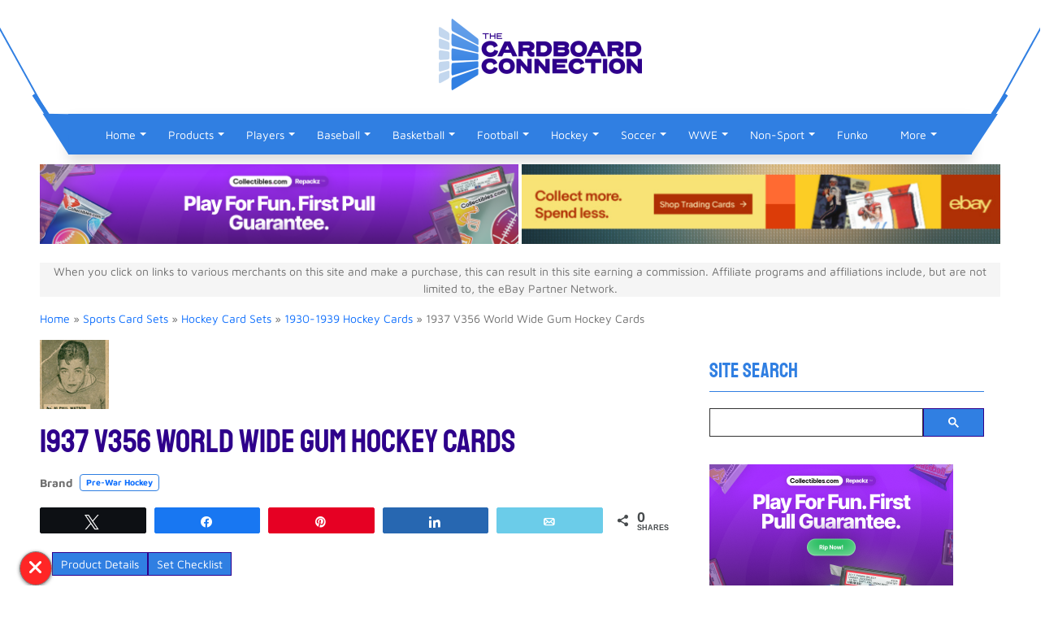

--- FILE ---
content_type: text/html; charset=UTF-8
request_url: https://www.cardboardconnection.com/1937-v356-world-wide-gum-hockey-cards
body_size: 39058
content:
<!doctype html><html lang="en-US"><head><meta name="viewport" content="width=device-width, initial-scale=1.0, minimum-scale=1.0"><link rel="apple-touch-icon" sizes="180x180" href="https://cconnect.s3.amazonaws.com/media/icons/apple-touch-icon.png"><link rel="icon" type="image/png" sizes="32x32" href="https://cconnect.s3.amazonaws.com/media/icons/favicon-32x32.png"><link rel="icon" type="image/png" sizes="16x16" href="https://cconnect.s3.amazonaws.com/media/icons/favicon-16x16.png"><link rel="manifest" href="https://cconnect.s3.amazonaws.com/media/icons/site.webmanifest"><link rel="mask-icon" href="https://cconnect.s3.amazonaws.com/media/icons/safari-pinned-tab.svg" color="#5bbad5"><meta name="msapplication-TileColor" content="#da532c"><meta name="theme-color" content="#ffffff"><link rel="dns-prefetch" href="https://ajax.googleapis.com"><link rel="dns-prefetch" href="https://cse.google.com"><link rel="dns-prefetch" href="https://xcdn.cardboardconnection.com"><link rel="dns-prefetch" href="https://media2.cardboardconnection.com"> <script src="[data-uri]" defer></script> <title>1937 V356 World Wide Gum Hockey Cards Set Checklist, Info, Key Cards</title> <script>(function(w, d, s, l, i) {
            w[l] = w[l] || [];
            w[l].push({
                'gtm.start': new Date().getTime(),
                event: 'gtm.js'
            });
            var f = d.getElementsByTagName(s)[0],
                j = d.createElement(s),
                dl = l != 'dataLayer' ? '&l=' + l : '';
            j.async = true;
            j.src =
                'https://www.googletagmanager.com/gtm.js?id=' + i + dl;
            f.parentNode.insertBefore(j, f);
        })(window, document, 'script', 'dataLayer', 'GTM-TM9RN4V');</script>  <script async src="https://securepubads.g.doubleclick.net/tag/js/gpt.js"></script> <script src="[data-uri]" defer></script> <meta name="msvalidate.01" content="C30028B003ED00D837CCFBB1E396FDA3" /><meta name="p:domain_verify" content="1413a4bd33c1c86ad6a2e00d9832ecd7"/><meta name='robots' content='index, follow, max-image-preview:large, max-snippet:-1, max-video-preview:-1' /><meta property="og:description" content="1937 V356 World Wide Gum Hockey is a classic pre-war set that features a very simple design. The 135-card set features many hockey legends, including Conn Smythe, King Clancy, Eddie Shore and Howie Morenz."><meta property="og:title" content="1937 V356 World Wide Gum Hockey Cards"><meta property="article_author" content="Chris Stufflestreet"><meta property="article_publisher" content="Chris Stufflestreet"><meta property="og:image" content="https://cconnect.s3.amazonaws.com/wp-content/uploads/2012/07/V356-Phil-Watson-thumb-85.jpg"><meta property="fb:app_id" content="529576650555031"><meta property="og:type" content="article"><meta property="og:url" content="https://www.cardboardconnection.com/1937-v356-world-wide-gum-hockey-cards"><meta property="og:site_name" content="The Cardboard Connection"><meta property="article:published_time" content="2012-07-20T08:49:29-04:00"><meta property="article:modified_time" content="2012-07-19T23:51:24-04:00"><meta property="og:updated_time" content="2012-07-19T23:51:24-04:00"><meta name="twitter:title" content="1937 V356 World Wide Gum Hockey Cards"><meta name="twitter:description" content="1937 V356 World Wide Gum Hockey is a classic pre-war set that features a very simple design. The 135-card set features many hockey legends, including Conn Smythe, King Clancy, Eddie Shore and Howie Morenz."><meta name="twitter:image" content="https://cconnect.s3.amazonaws.com/wp-content/uploads/2012/07/V356-Phil-Watson-thumb-85.jpg"><meta name="twitter:site" content="@sportscards"><meta name="twitter:creator" content="@sportscards"><meta name="twitter:card" content="summary_large_image"><meta name="description" content="1937 V356 World Wide Gum Hockey Card Product Details, Buying Guide, Set Checklist, and Hot Deals on Singles." /><link rel="canonical" href="https://www.cardboardconnection.com/1937-v356-world-wide-gum-hockey-cards" /><meta property="og:locale" content="en_US" /><meta property="og:type" content="article" /><meta property="og:title" content="1937 V356 World Wide Gum Hockey Cards" /><meta property="og:description" content="1937 V356 World Wide Gum Hockey Card Product Details, Buying Guide, Set Checklist, and Hot Deals on Singles." /><meta property="og:url" content="https://www.cardboardconnection.com/1937-v356-world-wide-gum-hockey-cards" /><meta property="og:site_name" content="The Cardboard Connection" /><meta property="article:publisher" content="https://www.facebook.com/thecardboardconnection" /><meta property="article:published_time" content="2012-07-20T13:49:29+00:00" /><meta property="og:image" content="https://cconnect.s3.amazonaws.com/wp-content/uploads/2012/07/V356-Phil-Watson-thumb-85.jpg" /><meta property="og:image:width" content="85" /><meta property="og:image:height" content="85" /><meta property="og:image:type" content="image/jpeg" /><meta name="author" content="Chris Stufflestreet" /><meta name="twitter:card" content="summary_large_image" /><meta name="twitter:creator" content="@sportscards" /><meta name="twitter:site" content="@sportscards" /> <script type="application/ld+json" class="yoast-schema-graph">{"@context":"https://schema.org","@graph":[{"@type":"Article","@id":"https://www.cardboardconnection.com/1937-v356-world-wide-gum-hockey-cards#article","isPartOf":{"@id":"https://www.cardboardconnection.com/1937-v356-world-wide-gum-hockey-cards"},"author":{"name":"Chris Stufflestreet","@id":"https://www.cardboardconnection.com/#/schema/person/22d0a2277cf2c2cb0f48ad1cce3d4732"},"headline":"1937 V356 World Wide Gum Hockey Cards","datePublished":"2012-07-20T13:49:29+00:00","mainEntityOfPage":{"@id":"https://www.cardboardconnection.com/1937-v356-world-wide-gum-hockey-cards"},"wordCount":716,"commentCount":0,"image":{"@id":"https://www.cardboardconnection.com/1937-v356-world-wide-gum-hockey-cards#primaryimage"},"thumbnailUrl":"https://cconnect.s3.amazonaws.com/wp-content/uploads/2012/07/V356-Phil-Watson-thumb-85.jpg","articleSection":["1930-1939 Hockey Cards"],"inLanguage":"en-US","potentialAction":[{"@type":"CommentAction","name":"Comment","target":["https://www.cardboardconnection.com/1937-v356-world-wide-gum-hockey-cards#respond"]}],"copyrightYear":"2012","copyrightHolder":{"@id":"https://www.cardboardconnection.com/#organization"}},{"@type":"WebPage","@id":"https://www.cardboardconnection.com/1937-v356-world-wide-gum-hockey-cards","url":"https://www.cardboardconnection.com/1937-v356-world-wide-gum-hockey-cards","name":"1937 V356 World Wide Gum Hockey Cards Set Checklist, Info, Key Cards","isPartOf":{"@id":"https://www.cardboardconnection.com/#website"},"primaryImageOfPage":{"@id":"https://www.cardboardconnection.com/1937-v356-world-wide-gum-hockey-cards#primaryimage"},"image":{"@id":"https://www.cardboardconnection.com/1937-v356-world-wide-gum-hockey-cards#primaryimage"},"thumbnailUrl":"https://cconnect.s3.amazonaws.com/wp-content/uploads/2012/07/V356-Phil-Watson-thumb-85.jpg","datePublished":"2012-07-20T13:49:29+00:00","author":{"@id":"https://www.cardboardconnection.com/#/schema/person/22d0a2277cf2c2cb0f48ad1cce3d4732"},"description":"1937 V356 World Wide Gum Hockey Card Product Details, Buying Guide, Set Checklist, and Hot Deals on Singles.","breadcrumb":{"@id":"https://www.cardboardconnection.com/1937-v356-world-wide-gum-hockey-cards#breadcrumb"},"inLanguage":"en-US","potentialAction":[{"@type":"ReadAction","target":["https://www.cardboardconnection.com/1937-v356-world-wide-gum-hockey-cards"]}]},{"@type":"ImageObject","inLanguage":"en-US","@id":"https://www.cardboardconnection.com/1937-v356-world-wide-gum-hockey-cards#primaryimage","url":"https://cconnect.s3.amazonaws.com/wp-content/uploads/2012/07/V356-Phil-Watson-thumb-85.jpg","contentUrl":"https://cconnect.s3.amazonaws.com/wp-content/uploads/2012/07/V356-Phil-Watson-thumb-85.jpg","width":"85","height":"85"},{"@type":"BreadcrumbList","@id":"https://www.cardboardconnection.com/1937-v356-world-wide-gum-hockey-cards#breadcrumb","itemListElement":[{"@type":"ListItem","position":1,"name":"Home","item":"https://www.cardboardconnection.com/"},{"@type":"ListItem","position":2,"name":"Sports Card Sets","item":"https://www.cardboardconnection.com/sports-cards-sets"},{"@type":"ListItem","position":3,"name":"Hockey Card Sets","item":"https://www.cardboardconnection.com/sports-cards-sets/nhl-hockey-cards"},{"@type":"ListItem","position":4,"name":"1930-1939 Hockey Cards","item":"https://www.cardboardconnection.com/sports-cards-sets/nhl-hockey-cards/1930s-hockey-cards"},{"@type":"ListItem","position":5,"name":"1937 V356 World Wide Gum Hockey Cards"}]},{"@type":"WebSite","@id":"https://www.cardboardconnection.com/#website","url":"https://www.cardboardconnection.com/","name":"The Cardboard Connection","description":"","potentialAction":[{"@type":"SearchAction","target":{"@type":"EntryPoint","urlTemplate":"https://www.cardboardconnection.com/search-results?q={search_term_string}"},"query-input":{"@type":"PropertyValueSpecification","valueRequired":true,"valueName":"search_term_string"}}],"inLanguage":"en-US"},{"@type":"Person","@id":"https://www.cardboardconnection.com/#/schema/person/22d0a2277cf2c2cb0f48ad1cce3d4732","name":"Chris Stufflestreet","image":{"@type":"ImageObject","inLanguage":"en-US","@id":"https://www.cardboardconnection.com/#/schema/person/image/","url":"https://www.cardboardconnection.com/wp-content/litespeed/avatar/f1cfff0b8ecee65c67ea1e59dc921f52.jpg?ver=1767718652","contentUrl":"https://www.cardboardconnection.com/wp-content/litespeed/avatar/f1cfff0b8ecee65c67ea1e59dc921f52.jpg?ver=1767718652","caption":"Chris Stufflestreet"},"description":"Chris is an avid vintage sports card collector who is The Cardboard Connection's resident expert of all things vintage."}]}</script> <link rel='dns-prefetch' href='//cdnjs.cloudflare.com' /><link rel='dns-prefetch' href='//p.usestyle.ai' /><style>.page-footer{content-visibility:auto;contain-intrinsic-size:1px 1000px;}</style><link data-optimized="2" rel="stylesheet" href="https://www.cardboardconnection.com/wp-content/litespeed/css/dcf0b06dfe5f4678c00a9c5bc103c77f.css?ver=e4c16" /> <script type="text/javascript" src="https://www.cardboardconnection.com/wp-includes/js/jquery/jquery.min.js" id="jquery-core-js"></script> <script data-optimized="1" type="text/javascript" src="https://www.cardboardconnection.com/wp-content/litespeed/js/a5d482184797ce12507e4cf5f0e91079.js?ver=91079" id="jquery-migrate-js" defer data-deferred="1"></script> <script type="text/javascript" src="https://p.usestyle.ai" id="styleai-js" defer="defer" data-wp-strategy="defer"></script> <script type="text/javascript" src="https://p.usestyle.ai" id="seona-js" defer="defer" data-wp-strategy="defer"></script> <script data-optimized="1" type="text/javascript" src="https://www.cardboardconnection.com/wp-content/litespeed/js/9b2c5c05ceba8d0e402da4acfd6b1a56.js?ver=b1a56" id="wppas_dummy_advertising-js" defer data-deferred="1"></script> <script data-optimized="1" type="text/javascript" src="https://www.cardboardconnection.com/wp-content/litespeed/js/2da4b52ecbfadf035bed8f139ee530ed.js?ver=530ed" id="gdsr_script-js" defer data-deferred="1"></script> <script data-optimized="1" type="text/javascript" src="https://www.cardboardconnection.com/wp-content/litespeed/js/bf0c04d3cac97bd0f89d03cbee7465d3.js?ver=465d3" id="clipboard-js" defer data-deferred="1"></script> <script data-optimized="1" type="text/javascript" src="https://www.cardboardconnection.com/wp-content/litespeed/js/5a9633dce0e1c355c89cbe1e959a1dfa.js?ver=a1dfa" id="moxiejs-js" defer data-deferred="1"></script> <script data-optimized="1" type="text/javascript" src="https://www.cardboardconnection.com/wp-content/litespeed/js/3a1eb28eea46977934694ef7daccbcf6.js?ver=cbcf6" id="plupload-js" defer data-deferred="1"></script> <script data-optimized="1" type="text/javascript" src="https://www.cardboardconnection.com/wp-content/litespeed/js/033209dbfc0e974974f23bfd518ee785.js?ver=ee785" id="underscore-js" defer data-deferred="1"></script> <script data-optimized="1" type="text/javascript" src="https://www.cardboardconnection.com/wp-content/litespeed/js/d19802c9510abccb3bb19401745c8135.js?ver=c8135" id="wp-dom-ready-js" defer data-deferred="1"></script> <script data-optimized="1" type="text/javascript" src="https://www.cardboardconnection.com/wp-content/litespeed/js/1d14a84206085f5ac9951ac677379602.js?ver=79602" id="wp-hooks-js" defer data-deferred="1"></script> <script data-optimized="1" type="text/javascript" src="https://www.cardboardconnection.com/wp-content/litespeed/js/95117d7993949e0c1e70e76132b48e09.js?ver=48e09" id="wp-i18n-js" defer data-deferred="1"></script> <script type="text/javascript" id="wp-i18n-js-after" src="[data-uri]" defer></script> <script data-optimized="1" type="text/javascript" src="https://www.cardboardconnection.com/wp-content/litespeed/js/c72694f2ab8605fb351f9047824df928.js?ver=df928" id="wp-a11y-js" defer data-deferred="1"></script> <script type="text/javascript" id="plupload-handlers-js-extra" src="[data-uri]" defer></script> <script data-optimized="1" type="text/javascript" src="https://www.cardboardconnection.com/wp-content/litespeed/js/3293a6c10001f7f8503f834ac036d068.js?ver=6d068" id="plupload-handlers-js" defer data-deferred="1"></script> <script data-optimized="1" type="text/javascript" src="https://www.cardboardconnection.com/wp-content/litespeed/js/6faa83a158e7e9a69f1f96ee28cc1c2b.js?ver=c1c2b" id="wppas_vbc_upload-js" defer data-deferred="1"></script> <script type="text/javascript" src="[data-uri]" defer></script> <meta name="google-site-verification" content="gWH3n8dDhBiwpbQxCPZ9laouTm22QK1MEyj5hRJ4FO8" /><meta name="google-site-verification" content="uo4KYjjRd1uYEsUxG2bYXKlAYAizGl7OQXWO1xoy4S0" /><link rel="amphtml" href="https://www.cardboardconnection.com/1937-v356-world-wide-gum-hockey-cards/amp"><link rel="icon" href="https://cconnect.s3.amazonaws.com/wp-content/uploads/2023/12/cropped-TCC_2022_Icon_RGB-512-32x32.png" sizes="32x32" /><link rel="icon" href="https://cconnect.s3.amazonaws.com/wp-content/uploads/2023/12/cropped-TCC_2022_Icon_RGB-512-192x192.png" sizes="192x192" /><link rel="apple-touch-icon" href="https://cconnect.s3.amazonaws.com/wp-content/uploads/2023/12/cropped-TCC_2022_Icon_RGB-512-180x180.png" /><meta name="msapplication-TileImage" content="https://cconnect.s3.amazonaws.com/wp-content/uploads/2023/12/cropped-TCC_2022_Icon_RGB-512-270x270.png" />
 <script src="[data-uri]" defer></script>  <script src="https://cdnjs.cloudflare.com/ajax/libs/js-cookie/2.2.1/js.cookie.min.js" defer data-deferred="1"></script> <script src="https://cdnjs.cloudflare.com/ajax/libs/bxslider/4.2.15/jquery.bxslider.min.js" defer data-deferred="1"></script> <script type="text/javascript" src="[data-uri]" defer></script> </head><body class="wp-singular post-template-default single single-post postid-80504 single-format-standard wp-theme-cc post-template post-template-single-posttab-php ally-default"><noscript><iframe src="https://www.googletagmanager.com/ns.html?id=GTM-TM9RN4V" height="0" width="0" style="display:none;visibility:hidden"></iframe></noscript><section class="top-header bg-white"><div class="container"><div class="row"><div class="col-12"><div class="shape"><div class="left-shape"></div><div class="right-shape"></div><div class="blue-border"></div></div></div><div class="col-12 d-xl-flex justify-content-xl-center align-items-xl-center"><div class="header-logo">
<a href="https://www.cardboardconnection.com/" target="_self">
<img data-no-lazy="1" class="desktop-elements" src="https://cconnect.s3.amazonaws.com/wp-content/uploads/2022/12/TCC_2022_Logo_RGB-e1670515562432.png" alt="The Cardboard Connection" width="418" height="140" />
</a></div></div><div class="col-12 d-xl-flex justify-content-xl-end align-items-xl-center"><div class="mx-5 py-xl-4"><form class="navbar-form d-xl-none" role="search" action="/search-results"><div>
<input type="text" class="form-control" placeholder="Search" name="q" value=""><div class="input-group-append">
<button class="btn btn-secondary" type="submit">
<i class="fa fa-search icon-search"></i>
</button></div></div></form></div></div></div></div></section><header class="sticky-xl-top"><div class="container"><nav class="navbar navbar-expand-xl sticky" id="navbar">
<button class="navbar-toggler menu-btn" type="button" data-bs-toggle="collapse" data-bs-target="#navbarSupportedContent" aria-controls="navbarSupportedContent" aria-expanded="false" aria-label="Toggle navigation">
<span class="navbar-toggler-icon-bs icon-menu fa fa-bars"></span>
</button><div id="navbarSupportedContent" class="collapse navbar-collapse shadow"><ul id="menu-catnav" class="navbar-nav mr-auto" itemscope itemtype="http://www.schema.org/SiteNavigationElement"><li  id="menu-item-73058" class="menu-item menu-item-type-custom menu-item-object-custom menu-item-home menu-item-has-children menu-item-73058 nav-item"><a href="https://www.cardboardconnection.com/" aria-expanded="false" aria-haspopup="true" class="nav-link" id="menu-item-dropdown-73058"><span itemprop="name">Home</span></a><span class="dropdown-toggle cc-dropdown-toggle" data-bs-toggle="dropdown" aria-expanded="false" class="dropdown-toggle d-flex"></span><ul class="dropdown-menu" aria-labelledby="menu-item-dropdown-73058"><li  id="menu-item-155369" class="menu-item menu-item-type-custom menu-item-object-custom menu-item-155369 nav-item"><a title="Site Search Engine" itemprop="url" href="https://www.cardboardconnection.com/search-results" class="dropdown-item"><span itemprop="name">Site Search</span></a></li><li  id="menu-item-73061" class="menu-item menu-item-type-custom menu-item-object-custom menu-item-73061 nav-item"><a title="Cardboard Connection Sports Card Forum" itemprop="url" href="https://community.cardboardconnection.com/forums/" class="dropdown-item"><span itemprop="name">Forum</span></a></li></ul></li><li  id="menu-item-73063" class="menu-item menu-item-type-taxonomy menu-item-object-category current-post-ancestor menu-item-has-children menu-item-73063 nav-item"><a title="Sports Cards Products" href="https://www.cardboardconnection.com/sports-cards-sets" aria-expanded="false" aria-haspopup="true" class="nav-link" id="menu-item-dropdown-73063"><span itemprop="name">Products</span></a><span class="dropdown-toggle cc-dropdown-toggle" data-bs-toggle="dropdown" aria-expanded="false" class="dropdown-toggle d-flex"></span><ul class="dropdown-menu" aria-labelledby="menu-item-dropdown-73063"><li  id="menu-item-73060" class="menu-item menu-item-type-post_type menu-item-object-page menu-item-73060 nav-item"><a itemprop="url" href="https://www.cardboardconnection.com/new-release-calender" class="dropdown-item"><span itemprop="name">New Release Calendar</span></a></li><li  id="menu-item-73062" class="menu-item menu-item-type-post_type menu-item-object-page menu-item-73062 nav-item"><a itemprop="url" href="https://www.cardboardconnection.com/product-reviews" class="dropdown-item"><span itemprop="name">Reviews</span></a></li><li  id="menu-item-88690" class="menu-item menu-item-type-post_type menu-item-object-page menu-item-88690 nav-item"><a title="Search eBay by Most Watched, Price, Ending Time and More" itemprop="url" href="https://www.cardboardconnection.com/search-ebay" class="dropdown-item"><span itemprop="name">Auction Search</span></a></li><li  id="menu-item-77454" class="menu-item menu-item-type-custom menu-item-object-custom menu-item-77454 nav-item"><a itemprop="url" href="https://www.cardboardconnection.com/brand" class="dropdown-item"><span itemprop="name">Brands</span></a></li><li  id="menu-item-151573" class="menu-item menu-item-type-taxonomy menu-item-object-category menu-item-151573 nav-item"><a title="Trading Card and Memorabilia Supplies" itemprop="url" href="https://www.cardboardconnection.com/supplies" class="dropdown-item"><span itemprop="name">Collecting Supplies</span></a></li><li  id="menu-item-94614" class="menu-item menu-item-type-taxonomy menu-item-object-category menu-item-94614 nav-item"><a title="Track Hot Trading Card Singles By Set and Player" itemprop="url" href="https://www.cardboardconnection.com/hot" class="dropdown-item"><span itemprop="name">Hot</span></a></li><li  id="menu-item-88691" class="menu-item menu-item-type-custom menu-item-object-custom menu-item-88691 nav-item"><a title="50 Most Watched Sports Card Singles on eBay" itemprop="url" href="https://www.cardboardconnection.com/top-50-most-watched-ebay-sports-card-auction-tracker" class="dropdown-item"><span itemprop="name">Top 50 Sports Card Auctions</span></a></li></ul></li><li  id="menu-item-73068" class="menu-item menu-item-type-custom menu-item-object-custom menu-item-has-children menu-item-73068 nav-item"><a title="Player Collecting Profiles" href="https://www.cardboardconnection.com/player" aria-expanded="false" aria-haspopup="true" class="nav-link" id="menu-item-dropdown-73068"><span itemprop="name">Players</span></a><span class="dropdown-toggle cc-dropdown-toggle" data-bs-toggle="dropdown" aria-expanded="false" class="dropdown-toggle d-flex"></span><ul class="dropdown-menu" aria-labelledby="menu-item-dropdown-73068"><li  id="menu-item-159812" class="menu-item menu-item-type-custom menu-item-object-custom menu-item-159812 nav-item"><a title="Sports Team Fan Gear, Memorabilia and Collectibles" itemprop="url" href="https://www.cardboardconnection.com/collect-teams" class="dropdown-item"><span itemprop="name">Teams</span></a></li><li  id="menu-item-197592" class="menu-item menu-item-type-custom menu-item-object-custom menu-item-197592 nav-item"><a itemprop="url" href="https://www.cardboardconnection.com/top-10-derek-jeter-cards" class="dropdown-item"><span itemprop="name">Derek Jeter Cards</span></a></li><li  id="menu-item-197589" class="menu-item menu-item-type-custom menu-item-object-custom menu-item-197589 nav-item"><a title="Mickey Mantle Cards and Memorabilia" itemprop="url" href="https://www.cardboardconnection.com/mickey-mantle-baseball-cards-rookie-cards-checklist-and-buying-guide" class="dropdown-item"><span itemprop="name">Mickey Mantle Cards</span></a></li><li  id="menu-item-197587" class="menu-item menu-item-type-custom menu-item-object-custom menu-item-197587 nav-item"><a title="Kobe Bryant Cards, Collectibles and Memorabilia" itemprop="url" href="https://www.cardboardconnection.com/top-kobe-bryant-cards" class="dropdown-item"><span itemprop="name">Top Kobe Bryant Cards</span></a></li><li  id="menu-item-197596" class="menu-item menu-item-type-custom menu-item-object-custom menu-item-197596 nav-item"><a itemprop="url" href="https://www.cardboardconnection.com/player/mike-trout" class="dropdown-item"><span itemprop="name">Mike Trout Cards</span></a></li><li  id="menu-item-197599" class="menu-item menu-item-type-custom menu-item-object-custom menu-item-197599 nav-item"><a itemprop="url" href="https://www.cardboardconnection.com/wayne-gretzky-hockey-cards-rookie-cards-checklist-and-buying-guide" class="dropdown-item"><span itemprop="name">Wayne Gretzky Cards</span></a></li><li  id="menu-item-197619" class="menu-item menu-item-type-custom menu-item-object-custom menu-item-197619 nav-item"><a itemprop="url" href="https://www.cardboardconnection.com/top-10-tom-brady-rookie-cards" class="dropdown-item"><span itemprop="name">Tom Brady Cards</span></a></li><li  id="menu-item-197590" class="menu-item menu-item-type-custom menu-item-object-custom menu-item-197590 nav-item"><a title="Top 23 Michael Jordan Basketball Cards" itemprop="url" href="https://www.cardboardconnection.com/23-of-the-most-amazing-michael-jordan-cards" class="dropdown-item"><span itemprop="name">Top Michael Jordan Cards</span></a></li><li  id="menu-item-197602" class="menu-item menu-item-type-custom menu-item-object-custom menu-item-197602 nav-item"><a title="Top 10 LeBron James Rookie Cards" itemprop="url" href="https://www.cardboardconnection.com/top-10-lebron-james-rookie-cards" class="dropdown-item"><span itemprop="name">LeBron James Rookie Cards</span></a></li><li  id="menu-item-323596" class="menu-item menu-item-type-taxonomy menu-item-object-category menu-item-323596 nav-item"><a itemprop="url" href="https://www.cardboardconnection.com/hot/player-trackers" class="dropdown-item"><span itemprop="name">Hot Players</span></a></li></ul></li><li  id="menu-item-263171" class="menu-item menu-item-type-taxonomy menu-item-object-category menu-item-has-children menu-item-263171 nav-item"><a title="Baseball Collectibles and Baseball Cards" href="https://www.cardboardconnection.com/baseball-collect/baseball-card" aria-expanded="false" aria-haspopup="true" class="nav-link" id="menu-item-dropdown-263171"><span itemprop="name">Baseball</span></a><span class="dropdown-toggle cc-dropdown-toggle" data-bs-toggle="dropdown" aria-expanded="false" class="dropdown-toggle d-flex"></span><ul class="dropdown-menu" aria-labelledby="menu-item-dropdown-263171"><li  id="menu-item-73073" class="menu-item menu-item-type-taxonomy menu-item-object-category menu-item-73073 nav-item"><a title="Baseball Card Products" itemprop="url" href="https://www.cardboardconnection.com/sports-cards-sets/mlb-baseball-cards" class="dropdown-item"><span itemprop="name">Baseball Card Sets</span></a></li><li  id="menu-item-402678" class="menu-item menu-item-type-taxonomy menu-item-object-category menu-item-402678 nav-item"><a itemprop="url" href="https://www.cardboardconnection.com/sports-cards-sets/mlb-baseball-cards/2023-baseball-cards" class="dropdown-item"><span itemprop="name">2023 Baseball Cards</span></a></li><li  id="menu-item-376044" class="menu-item menu-item-type-taxonomy menu-item-object-category menu-item-376044 nav-item"><a itemprop="url" href="https://www.cardboardconnection.com/sports-cards-sets/mlb-baseball-cards/2022-baseball-cards" class="dropdown-item"><span itemprop="name">2022 Baseball Cards</span></a></li><li  id="menu-item-343588" class="menu-item menu-item-type-taxonomy menu-item-object-category menu-item-343588 nav-item"><a itemprop="url" href="https://www.cardboardconnection.com/sports-cards-sets/mlb-baseball-cards/2021-baseball-cards" class="dropdown-item"><span itemprop="name">2021 Baseball Cards</span></a></li><li  id="menu-item-313142" class="menu-item menu-item-type-taxonomy menu-item-object-category menu-item-313142 nav-item"><a itemprop="url" href="https://www.cardboardconnection.com/sports-cards-sets/mlb-baseball-cards/2020-baseball-cards" class="dropdown-item"><span itemprop="name">2020 Baseball Cards</span></a></li><li  id="menu-item-289574" class="menu-item menu-item-type-taxonomy menu-item-object-category menu-item-289574 nav-item"><a itemprop="url" href="https://www.cardboardconnection.com/sports-cards-sets/mlb-baseball-cards/2019-baseball-cards" class="dropdown-item"><span itemprop="name">2019 Baseball Cards</span></a></li><li  id="menu-item-261521" class="menu-item menu-item-type-taxonomy menu-item-object-category menu-item-261521 nav-item"><a title="2018 Baseball Cards Product Releases" itemprop="url" href="https://www.cardboardconnection.com/sports-cards-sets/mlb-baseball-cards/2018-baseball-cards" class="dropdown-item"><span itemprop="name">2018 Baseball Cards</span></a></li><li  id="menu-item-262055" class="menu-item menu-item-type-taxonomy menu-item-object-category menu-item-262055 nav-item"><a title="Baseball Collectibles, Cards &#038; Memorabilia Articles" itemprop="url" href="https://www.cardboardconnection.com/baseball-collect" class="dropdown-item"><span itemprop="name">Baseball Articles</span></a></li></ul></li><li  id="menu-item-263172" class="menu-item menu-item-type-taxonomy menu-item-object-category menu-item-has-children menu-item-263172 nav-item"><a title=" Basketball Cards, Collectibles &#038; Memorabilia" href="https://www.cardboardconnection.com/basketball-collect/basketball-cards" aria-expanded="false" aria-haspopup="true" class="nav-link" id="menu-item-dropdown-263172"><span itemprop="name">Basketball</span></a><span class="dropdown-toggle cc-dropdown-toggle" data-bs-toggle="dropdown" aria-expanded="false" class="dropdown-toggle d-flex"></span><ul class="dropdown-menu" aria-labelledby="menu-item-dropdown-263172"><li  id="menu-item-73074" class="menu-item menu-item-type-taxonomy menu-item-object-category menu-item-73074 nav-item"><a title="Basketball Card Products" itemprop="url" href="https://www.cardboardconnection.com/sports-cards-sets/nba-basketball-cards" class="dropdown-item"><span itemprop="name">Basketball Card Sets</span></a></li><li  id="menu-item-418695" class="menu-item menu-item-type-taxonomy menu-item-object-category menu-item-418695 nav-item"><a itemprop="url" href="https://www.cardboardconnection.com/sports-cards-sets/nba-basketball-cards/2023-2024-basketball-cards" class="dropdown-item"><span itemprop="name">2023-2024 Basketball Cards</span></a></li><li  id="menu-item-402679" class="menu-item menu-item-type-taxonomy menu-item-object-category menu-item-402679 nav-item"><a itemprop="url" href="https://www.cardboardconnection.com/sports-cards-sets/nba-basketball-cards/2022-2023-basketball-cards" class="dropdown-item"><span itemprop="name">2022-2023 Basketball Cards</span></a></li><li  id="menu-item-376042" class="menu-item menu-item-type-taxonomy menu-item-object-category menu-item-376042 nav-item"><a itemprop="url" href="https://www.cardboardconnection.com/sports-cards-sets/nba-basketball-cards/2021-2022-basketball-cards" class="dropdown-item"><span itemprop="name">2021-2022 Basketball Cards</span></a></li><li  id="menu-item-343586" class="menu-item menu-item-type-taxonomy menu-item-object-category menu-item-343586 nav-item"><a itemprop="url" href="https://www.cardboardconnection.com/sports-cards-sets/nba-basketball-cards/2020-2021-basketball-cards" class="dropdown-item"><span itemprop="name">2020-2021 Basketball Cards</span></a></li><li  id="menu-item-313138" class="menu-item menu-item-type-taxonomy menu-item-object-category menu-item-313138 nav-item"><a itemprop="url" href="https://www.cardboardconnection.com/sports-cards-sets/nba-basketball-cards/2019-2020-basketball-cards" class="dropdown-item"><span itemprop="name">2019-2020 Basketball Cards</span></a></li><li  id="menu-item-197600" class="menu-item menu-item-type-custom menu-item-object-custom menu-item-197600 nav-item"><a title="Top 20 Basketball Rookie Cards of All-Time" itemprop="url" href="https://www.cardboardconnection.com/top-basketball-rookie-cards-time" class="dropdown-item"><span itemprop="name">Top 20 Basketball Rookie Cards</span></a></li><li  id="menu-item-81582" class="menu-item menu-item-type-custom menu-item-object-custom menu-item-81582 nav-item"><a title="Basketball Collectibles, Cards &#038; Memorabilia" itemprop="url" href="https://www.cardboardconnection.com/basketball-collect" class="dropdown-item"><span itemprop="name">Basketball Articles</span></a></li></ul></li><li  id="menu-item-263173" class="menu-item menu-item-type-taxonomy menu-item-object-category menu-item-has-children menu-item-263173 nav-item"><a title=" Football Cards, Collectibles &#038; Memorabilia" href="https://www.cardboardconnection.com/football-collect/football-cards-collect" aria-expanded="false" aria-haspopup="true" class="nav-link" id="menu-item-dropdown-263173"><span itemprop="name">Football</span></a><span class="dropdown-toggle cc-dropdown-toggle" data-bs-toggle="dropdown" aria-expanded="false" class="dropdown-toggle d-flex"></span><ul class="dropdown-menu" aria-labelledby="menu-item-dropdown-263173"><li  id="menu-item-73064" class="menu-item menu-item-type-taxonomy menu-item-object-category menu-item-73064 nav-item"><a title="NFL Football Card Products" itemprop="url" href="https://www.cardboardconnection.com/sports-cards-sets/nfl-football-cards" class="dropdown-item"><span itemprop="name">Football Card Sets</span></a></li><li  id="menu-item-402680" class="menu-item menu-item-type-taxonomy menu-item-object-category menu-item-402680 nav-item"><a itemprop="url" href="https://www.cardboardconnection.com/sports-cards-sets/nfl-football-cards/2023-football-cards" class="dropdown-item"><span itemprop="name">2023 Football Cards</span></a></li><li  id="menu-item-376046" class="menu-item menu-item-type-taxonomy menu-item-object-category menu-item-376046 nav-item"><a itemprop="url" href="https://www.cardboardconnection.com/sports-cards-sets/nfl-football-cards/2022-football-cards" class="dropdown-item"><span itemprop="name">2022 Football Cards</span></a></li><li  id="menu-item-361927" class="menu-item menu-item-type-taxonomy menu-item-object-category menu-item-361927 nav-item"><a title="Shop for or Browse 2021 Football Card Products, Checklists, Reviews and More" itemprop="url" href="https://www.cardboardconnection.com/sports-cards-sets/nfl-football-cards/2021-football-cards" class="dropdown-item"><span itemprop="name">2021 Football Cards</span></a></li><li  id="menu-item-323592" class="menu-item menu-item-type-taxonomy menu-item-object-category menu-item-323592 nav-item"><a title="Shop for or Browse 2020 Football Card Products, Checklists, Reviews and More" itemprop="url" href="https://www.cardboardconnection.com/sports-cards-sets/nfl-football-cards/2020-football-cards" class="dropdown-item"><span itemprop="name">2020 Football Cards</span></a></li><li  id="menu-item-300081" class="menu-item menu-item-type-taxonomy menu-item-object-category menu-item-300081 nav-item"><a title="Shop for or Browse 2019 Football Card Products, Checklists, Reviews and More" itemprop="url" href="https://www.cardboardconnection.com/sports-cards-sets/nfl-football-cards/2019-football-cards" class="dropdown-item"><span itemprop="name">2019 Football Cards</span></a></li><li  id="menu-item-274814" class="menu-item menu-item-type-taxonomy menu-item-object-category menu-item-274814 nav-item"><a title="Shop for or Browse 2018 Football Card Products, Checklists, Reviews and More" itemprop="url" href="https://www.cardboardconnection.com/sports-cards-sets/nfl-football-cards/2018-football-cards" class="dropdown-item"><span itemprop="name">2018 Football Cards</span></a></li><li  id="menu-item-262050" class="menu-item menu-item-type-taxonomy menu-item-object-category menu-item-262050 nav-item"><a title="Football Collectibles, Cards &#038; Memorabilia Articles" itemprop="url" href="https://www.cardboardconnection.com/football-collect" class="dropdown-item"><span itemprop="name">Football Articles</span></a></li></ul></li><li  id="menu-item-263174" class="menu-item menu-item-type-taxonomy menu-item-object-category menu-item-has-children menu-item-263174 nav-item"><a title=" Hockey Cards, Collectibles &#038; Memorabilia" href="https://www.cardboardconnection.com/hockey-collect/hockey-cards" aria-expanded="false" aria-haspopup="true" class="nav-link" id="menu-item-dropdown-263174"><span itemprop="name">Hockey</span></a><span class="dropdown-toggle cc-dropdown-toggle" data-bs-toggle="dropdown" aria-expanded="false" class="dropdown-toggle d-flex"></span><ul class="dropdown-menu" aria-labelledby="menu-item-dropdown-263174"><li  id="menu-item-73075" class="menu-item menu-item-type-taxonomy menu-item-object-category current-post-ancestor menu-item-73075 nav-item"><a itemprop="url" href="https://www.cardboardconnection.com/sports-cards-sets/nhl-hockey-cards" class="dropdown-item"><span itemprop="name">Hockey Card Sets</span></a></li><li  id="menu-item-418696" class="menu-item menu-item-type-taxonomy menu-item-object-category menu-item-418696 nav-item"><a itemprop="url" href="https://www.cardboardconnection.com/sports-cards-sets/nhl-hockey-cards/2023-2024-hockey-cards" class="dropdown-item"><span itemprop="name">2023-2024 Hockey Cards</span></a></li><li  id="menu-item-387431" class="menu-item menu-item-type-taxonomy menu-item-object-category menu-item-387431 nav-item"><a itemprop="url" href="https://www.cardboardconnection.com/sports-cards-sets/nhl-hockey-cards/2022-2023-hockey-cards" class="dropdown-item"><span itemprop="name">2022-2023 Hockey Cards</span></a></li><li  id="menu-item-376043" class="menu-item menu-item-type-taxonomy menu-item-object-category menu-item-376043 nav-item"><a itemprop="url" href="https://www.cardboardconnection.com/sports-cards-sets/nhl-hockey-cards/2021-2022-hockey-cards" class="dropdown-item"><span itemprop="name">2021-2022 Hockey Cards</span></a></li><li  id="menu-item-343587" class="menu-item menu-item-type-taxonomy menu-item-object-category menu-item-343587 nav-item"><a itemprop="url" href="https://www.cardboardconnection.com/sports-cards-sets/nhl-hockey-cards/2020-2021-hockey-cards" class="dropdown-item"><span itemprop="name">2020-2021 Hockey Cards</span></a></li><li  id="menu-item-313139" class="menu-item menu-item-type-taxonomy menu-item-object-category menu-item-313139 nav-item"><a itemprop="url" href="https://www.cardboardconnection.com/sports-cards-sets/nhl-hockey-cards/2019-2020-hockey-cards" class="dropdown-item"><span itemprop="name">2019-2020 Hockey Cards</span></a></li><li  id="menu-item-262069" class="menu-item menu-item-type-taxonomy menu-item-object-category menu-item-262069 nav-item"><a title="Hockey Collectibles, Cards &#038; Memorabilia Article Archive" itemprop="url" href="https://www.cardboardconnection.com/hockey-collect" class="dropdown-item"><span itemprop="name">Hockey Articles</span></a></li></ul></li><li  id="menu-item-288944" class="menu-item menu-item-type-taxonomy menu-item-object-category menu-item-has-children menu-item-288944 nav-item"><a href="https://www.cardboardconnection.com/soccer-collect/soccer-cards" aria-expanded="false" aria-haspopup="true" class="nav-link" id="menu-item-dropdown-288944"><span itemprop="name">Soccer</span></a><span class="dropdown-toggle cc-dropdown-toggle" data-bs-toggle="dropdown" aria-expanded="false" class="dropdown-toggle d-flex"></span><ul class="dropdown-menu" aria-labelledby="menu-item-dropdown-288944"><li  id="menu-item-288943" class="menu-item menu-item-type-taxonomy menu-item-object-category menu-item-288943 nav-item"><a itemprop="url" href="https://www.cardboardconnection.com/sports-cards-sets/soccer-card-sets" class="dropdown-item"><span itemprop="name">Soccer Card Sets</span></a></li><li  id="menu-item-418697" class="menu-item menu-item-type-taxonomy menu-item-object-category menu-item-418697 nav-item"><a itemprop="url" href="https://www.cardboardconnection.com/sports-cards-sets/soccer-card-sets/2024-soccer-cards" class="dropdown-item"><span itemprop="name">2024 Soccer Cards</span></a></li><li  id="menu-item-387432" class="menu-item menu-item-type-taxonomy menu-item-object-category menu-item-387432 nav-item"><a itemprop="url" href="https://www.cardboardconnection.com/sports-cards-sets/soccer-card-sets/2023-soccer-cards" class="dropdown-item"><span itemprop="name">2023 Soccer Cards</span></a></li><li  id="menu-item-376047" class="menu-item menu-item-type-taxonomy menu-item-object-category menu-item-376047 nav-item"><a itemprop="url" href="https://www.cardboardconnection.com/sports-cards-sets/soccer-card-sets/2022-soccer-cards" class="dropdown-item"><span itemprop="name">2022 Soccer Cards</span></a></li><li  id="menu-item-343590" class="menu-item menu-item-type-taxonomy menu-item-object-category menu-item-343590 nav-item"><a itemprop="url" href="https://www.cardboardconnection.com/sports-cards-sets/soccer-card-sets/2021-soccer-cards" class="dropdown-item"><span itemprop="name">2021 Soccer Cards</span></a></li><li  id="menu-item-313141" class="menu-item menu-item-type-taxonomy menu-item-object-category menu-item-313141 nav-item"><a itemprop="url" href="https://www.cardboardconnection.com/sports-cards-sets/soccer-card-sets/2020-soccer-cards" class="dropdown-item"><span itemprop="name">2020 Soccer Cards</span></a></li><li  id="menu-item-291288" class="menu-item menu-item-type-taxonomy menu-item-object-category menu-item-291288 nav-item"><a itemprop="url" href="https://www.cardboardconnection.com/sports-cards-sets/soccer-card-sets/2019-soccer-cards" class="dropdown-item"><span itemprop="name">2019 Soccer Cards</span></a></li><li  id="menu-item-288941" class="menu-item menu-item-type-taxonomy menu-item-object-category menu-item-288941 nav-item"><a itemprop="url" href="https://www.cardboardconnection.com/soccer-collect" class="dropdown-item"><span itemprop="name">Soccer Articles</span></a></li></ul></li><li  id="menu-item-289871" class="menu-item menu-item-type-taxonomy menu-item-object-category menu-item-has-children menu-item-289871 nav-item"><a href="https://www.cardboardconnection.com/wrestling-collect/wrestling-cards" aria-expanded="false" aria-haspopup="true" class="nav-link" id="menu-item-dropdown-289871"><span itemprop="name">WWE</span></a><span class="dropdown-toggle cc-dropdown-toggle" data-bs-toggle="dropdown" aria-expanded="false" class="dropdown-toggle d-flex"></span><ul class="dropdown-menu" aria-labelledby="menu-item-dropdown-289871"><li  id="menu-item-289869" class="menu-item menu-item-type-taxonomy menu-item-object-category menu-item-289869 nav-item"><a itemprop="url" href="https://www.cardboardconnection.com/sports-cards-sets/wrestling-cards-sets" class="dropdown-item"><span itemprop="name">Wrestling Card Sets</span></a></li><li  id="menu-item-418698" class="menu-item menu-item-type-taxonomy menu-item-object-category menu-item-418698 nav-item"><a itemprop="url" href="https://www.cardboardconnection.com/sports-cards-sets/wrestling-cards-sets/2023-wrestling-cards" class="dropdown-item"><span itemprop="name">2023 Wrestling Cards</span></a></li><li  id="menu-item-387433" class="menu-item menu-item-type-taxonomy menu-item-object-category menu-item-387433 nav-item"><a itemprop="url" href="https://www.cardboardconnection.com/sports-cards-sets/wrestling-cards-sets/2022-wrestling-cards" class="dropdown-item"><span itemprop="name">2022 Wrestling Cards</span></a></li><li  id="menu-item-343591" class="menu-item menu-item-type-taxonomy menu-item-object-category menu-item-343591 nav-item"><a itemprop="url" href="https://www.cardboardconnection.com/sports-cards-sets/wrestling-cards-sets/2021-wrestling-cards" class="dropdown-item"><span itemprop="name">2021 Wrestling Cards</span></a></li><li  id="menu-item-323593" class="menu-item menu-item-type-taxonomy menu-item-object-category menu-item-323593 nav-item"><a itemprop="url" href="https://www.cardboardconnection.com/sports-cards-sets/wrestling-cards-sets/2020-wrestling-cards" class="dropdown-item"><span itemprop="name">2020 Wrestling Cards</span></a></li><li  id="menu-item-295485" class="menu-item menu-item-type-taxonomy menu-item-object-category menu-item-295485 nav-item"><a itemprop="url" href="https://www.cardboardconnection.com/sports-cards-sets/wrestling-cards-sets/2019-wrestling-cards" class="dropdown-item"><span itemprop="name">2019 Wrestling Cards</span></a></li><li  id="menu-item-289868" class="menu-item menu-item-type-taxonomy menu-item-object-category menu-item-289868 nav-item"><a itemprop="url" href="https://www.cardboardconnection.com/wrestling-collect" class="dropdown-item"><span itemprop="name">Wrestling Articles</span></a></li></ul></li><li  id="menu-item-332587" class="menu-item menu-item-type-taxonomy menu-item-object-category menu-item-has-children menu-item-332587 nav-item"><a title="Non-Sport Trading Card Sets" href="https://www.cardboardconnection.com/trading-cards" aria-expanded="false" aria-haspopup="true" class="nav-link" id="menu-item-dropdown-332587"><span itemprop="name">Non-Sport</span></a><span class="dropdown-toggle cc-dropdown-toggle" data-bs-toggle="dropdown" aria-expanded="false" class="dropdown-toggle d-flex"></span><ul class="dropdown-menu" aria-labelledby="menu-item-dropdown-332587"><li  id="menu-item-73106" class="menu-item menu-item-type-taxonomy menu-item-object-category menu-item-73106 nav-item"><a title="Trading Card Sets" itemprop="url" href="https://www.cardboardconnection.com/trading-cards" class="dropdown-item"><span itemprop="name">Trading Card Sets</span></a></li><li  id="menu-item-402681" class="menu-item menu-item-type-taxonomy menu-item-object-category menu-item-402681 nav-item"><a itemprop="url" href="https://www.cardboardconnection.com/trading-cards/2023-entertainment-trading-cards" class="dropdown-item"><span itemprop="name">2023 Entertainment Trading Cards</span></a></li><li  id="menu-item-376045" class="menu-item menu-item-type-taxonomy menu-item-object-category menu-item-376045 nav-item"><a itemprop="url" href="https://www.cardboardconnection.com/trading-cards/2022-entertainment-trading-cards" class="dropdown-item"><span itemprop="name">2022 Entertainment Trading Cards</span></a></li><li  id="menu-item-343589" class="menu-item menu-item-type-taxonomy menu-item-object-category menu-item-343589 nav-item"><a itemprop="url" href="https://www.cardboardconnection.com/trading-cards/2021-entertainment-trading-cards" class="dropdown-item"><span itemprop="name">2021 Entertainment Trading Cards</span></a></li><li  id="menu-item-323600" class="menu-item menu-item-type-taxonomy menu-item-object-category menu-item-323600 nav-item"><a itemprop="url" href="https://www.cardboardconnection.com/trading-cards/2020-entertainment-trading-cards" class="dropdown-item"><span itemprop="name">2020 Entertainment Trading Cards</span></a></li><li  id="menu-item-295462" class="menu-item menu-item-type-taxonomy menu-item-object-category menu-item-295462 nav-item"><a itemprop="url" href="https://www.cardboardconnection.com/trading-cards/2019-entertainment-trading-cards" class="dropdown-item"><span itemprop="name">2019 Entertainment Trading Cards</span></a></li><li  id="menu-item-272879" class="menu-item menu-item-type-taxonomy menu-item-object-category menu-item-272879 nav-item"><a itemprop="url" href="https://www.cardboardconnection.com/trading-cards/2018-entertainment-trading-cards" class="dropdown-item"><span itemprop="name">2018 Entertainment Trading Cards</span></a></li></ul></li><li  id="menu-item-277294" class="menu-item menu-item-type-custom menu-item-object-custom menu-item-277294 nav-item"><a itemprop="url" href="https://www.cardboardconnection.com/brand/funko-pop" class="nav-link"><span itemprop="name">Funko</span></a></li><li  id="menu-item-73072" class="menu-item menu-item-type-taxonomy menu-item-object-category menu-item-has-children menu-item-73072 nav-item"><a title="Other Sports Cards" href="https://www.cardboardconnection.com/sports-other" aria-expanded="false" aria-haspopup="true" class="nav-link" id="menu-item-dropdown-73072"><span itemprop="name">More</span></a><span class="dropdown-toggle cc-dropdown-toggle" data-bs-toggle="dropdown" aria-expanded="false" class="dropdown-toggle d-flex"></span><ul class="dropdown-menu" aria-labelledby="menu-item-dropdown-73072"><li  id="menu-item-260785" class="menu-item menu-item-type-taxonomy menu-item-object-topics menu-item-260785 nav-item"><a itemprop="url" href="https://www.cardboardconnection.com/topic/group-breaking" class="dropdown-item"><span itemprop="name">Group Breaking</span></a></li><li  id="menu-item-73076" class="menu-item menu-item-type-taxonomy menu-item-object-category menu-item-73076 nav-item"><a title="UFC, Racing, Wrestling and Other Sports Card Sets" itemprop="url" href="https://www.cardboardconnection.com/sports-cards-sets/other-sets" class="dropdown-item"><span itemprop="name">Other Sports Card Sets</span></a></li><li  id="menu-item-191039" class="menu-item menu-item-type-custom menu-item-object-custom menu-item-191039 nav-item"><a itemprop="url" href="https://www.cardboardconnection.com/the-cardboard-connection-is-hiring" class="dropdown-item"><span itemprop="name">Jobs</span></a></li><li  id="menu-item-73069" class="menu-item menu-item-type-taxonomy menu-item-object-category menu-item-73069 nav-item"><a itemprop="url" href="https://www.cardboardconnection.com/guides" class="dropdown-item"><span itemprop="name">How To Guides</span></a></li><li  id="menu-item-168042" class="menu-item menu-item-type-custom menu-item-object-custom menu-item-168042 nav-item"><a title="Sports Fan and Collector Gift Shopping Guides" itemprop="url" href="https://www.cardboardconnection.com/buying-gifts-sports-fans-sports-collectors" class="dropdown-item"><span itemprop="name">Gifts</span></a></li><li  id="menu-item-141050" class="menu-item menu-item-type-custom menu-item-object-custom menu-item-141050 nav-item"><a title="Selling Your Baseball Cards and Other Trading Cards" itemprop="url" href="https://www.cardboardconnection.com/collectopedia/resources/baseball-card-buyers" class="dropdown-item"><span itemprop="name">Sell</span></a></li><li  id="menu-item-216465" class="menu-item menu-item-type-custom menu-item-object-custom menu-item-216465 nav-item"><a title="Advertise with Us" itemprop="url" href="https://www.cardboardconnection.com/site/advertising-info" class="dropdown-item"><span itemprop="name">Advertise</span></a></li></ul></li></ul></div></nav></div></div></header><main class="container bg-white" role="main"><section class="section-block section-bg mt-1"><div class="w-100"><div class="row"><div class="col-12"><div class="row g-1 pt-2 align-items-center justify-content-center header-ads"><div class="image col-12 col-md-6 col-xl mb-2 text-align-center"><div  class="paszone_container paszone-container-213887   " id="paszonecont_213887" style="overflow:hidden; max-width:600px; margin: 0 auto; text-align:center;  " ><div class="pasinfotxt above"><small style="font-size:11px; color:#C0C0C0; text-decoration:none;"></small></div><div class="wppaszone paszone-213887 " id="213887" style="overflow:hidden; width:600px; height:100px; margin: 0 auto; text-align:center; "><div class="wppasrotate   paszoneholder-213887" style="" ><div class="pasli pasli-426776 "  data-duration="5000" bid="426776" aid="213887"><a class="wppaslink" href="https://www.cardboardconnection.com/partners/repackz-headline/top-right-header-blowoutcards/0" target="_blank" ><img src="https://cconnect.s3.amazonaws.com/wp-content/uploads/2025/10/Repackz-600х100.png?pas=19797513812601122023" alt="Repackz Headline" border="0"  /></a></div></div></div></div></div><div class="image col-12 col-md-6 col-xl mb-2 text-align-center"><div  class="paszone_container paszone-container-208768   " id="paszonecont_208768" style="overflow:hidden; max-width:600px;   " ><div class="pasinfotxt above"><small style="font-size:11px; color:#C0C0C0; text-decoration:none;"></small></div><div class="wppaszone paszone-208768 " id="208768" style="overflow:hidden; width:600px; height:100px;  "><div class="wppasrotate   paszoneholder-208768" style="" ><div class="pasli pasli-427270 "  data-duration="5000" bid="427270" aid="208768"><a class="wppaslink" href="https://www.cardboardconnection.com/partners/ebay-football-header/spot-2/0" target="_blank" ><img src="https://cconnect.s3.amazonaws.com/wp-content/uploads/2026/01/ebay1.png?pas=970739662601122023" alt="ebay football header" border="0"  /></a></div></div></div></div></div></div></div></div></div></section><section class="section-block ebay-disclosure"><p class="text-center cc-fs-base cc-bg-normal cc-color-dark">When you click on links to various merchants on this site and make a purchase, this can result in this site earning a commission. Affiliate programs and affiliations include, but are not limited to, the eBay Partner Network.</p></section><section class="section-block"><div id="page" class="row"><div id="contentleft" class="col-lg-8"><div id="content"><div class="maincontent"><div class="singlepost"><p id="breadcrumbs"><span><span><a href="https://www.cardboardconnection.com/">Home</a></span> » <span><a href="https://www.cardboardconnection.com/sports-cards-sets">Sports Card Sets</a></span> » <span><a href="https://www.cardboardconnection.com/sports-cards-sets/nhl-hockey-cards">Hockey Card Sets</a></span> » <span><a href="https://www.cardboardconnection.com/sports-cards-sets/nhl-hockey-cards/1930s-hockey-cards">1930-1939 Hockey Cards</a></span> » <span class="breadcrumb_last" aria-current="page">1937 V356 World Wide Gum Hockey Cards</span></span></p><article class="post clearfix" id="post-main-80504"><div class="entry"><div class="singletabbing">
<img  class="landscape large post_thumbnail img-fluid" width="85" height="85" alt="1937 V356 World Wide Gum Hockey Cards" itemprop="image" src="https://cconnect.s3.amazonaws.com/wp-content/uploads/2012/07/V356-Phil-Watson-thumb-85.jpg" /><header class="entry-header"><h1 class="producttabbed-title post-title cc-f-staatliches cc-color-dark-blue my-3" itemprop="name">
1937 V356 World Wide Gum Hockey Cards</h1></header><div class="post-tags"><div class="d-flex">
<strong>Brand </strong><span class="badge border cc-border-color ms-2"> <a href="https://www.cardboardconnection.com/brand/pre-war-hockey" rel="tag">Pre-War Hockey</a></span></div></div></div><div style="clear:both"><div class="swp_social_panel swp_horizontal_panel swp_flat_fresh  swp_default_full_color swp_other_full_color swp_individual_full_color scale-100 scale-full_width" data-min-width="1100" data-float-color="#ffffff" data-float="none" data-float-mobile="none" data-transition="slide" data-post-id="80504" ><div class="nc_tweetContainer swp_share_button swp_twitter" data-network="twitter"><a class="nc_tweet swp_share_link" rel="nofollow noreferrer noopener" target="_blank" href="https://twitter.com/intent/tweet?text=1937+V356+World+Wide+Gum+Hockey+Cards&url=https%3A%2F%2Fwww.cardboardconnection.com%2F1937-v356-world-wide-gum-hockey-cards&via=sportscards" data-link="https://twitter.com/intent/tweet?text=1937+V356+World+Wide+Gum+Hockey+Cards&url=https%3A%2F%2Fwww.cardboardconnection.com%2F1937-v356-world-wide-gum-hockey-cards&via=sportscards"><span class="swp_count swp_hide"><span class="iconFiller"><span class="spaceManWilly"><i class="sw swp_twitter_icon"></i><span class="swp_share">Tweet</span></span></span></span></a></div><div class="nc_tweetContainer swp_share_button swp_facebook" data-network="facebook"><a class="nc_tweet swp_share_link" rel="nofollow noreferrer noopener" target="_blank" href="https://www.facebook.com/share.php?u=https%3A%2F%2Fwww.cardboardconnection.com%2F1937-v356-world-wide-gum-hockey-cards" data-link="https://www.facebook.com/share.php?u=https%3A%2F%2Fwww.cardboardconnection.com%2F1937-v356-world-wide-gum-hockey-cards"><span class="swp_count swp_hide"><span class="iconFiller"><span class="spaceManWilly"><i class="sw swp_facebook_icon"></i><span class="swp_share">Share</span></span></span></span></a></div><div class="nc_tweetContainer swp_share_button swp_pinterest" data-network="pinterest"><a rel="nofollow noreferrer noopener" class="nc_tweet swp_share_link noPop" href="https://pinterest.com/pin/create/button/?url=https%3A%2F%2Fwww.cardboardconnection.com%2F1937-v356-world-wide-gum-hockey-cards" onClick="event.preventDefault();
var e=document.createElement('script');
e.setAttribute('type','text/javascript');
e.setAttribute('charset','UTF-8');
e.setAttribute('src','//assets.pinterest.com/js/pinmarklet.js?r='+Math.random()*99999999);
document.body.appendChild(e);
" ><span class="swp_count swp_hide"><span class="iconFiller"><span class="spaceManWilly"><i class="sw swp_pinterest_icon"></i><span class="swp_share">Pin</span></span></span></span></a></div><div class="nc_tweetContainer swp_share_button swp_linkedin" data-network="linkedin"><a class="nc_tweet swp_share_link" rel="nofollow noreferrer noopener" target="_blank" href="https://www.linkedin.com/cws/share?url=https%3A%2F%2Fwww.cardboardconnection.com%2F1937-v356-world-wide-gum-hockey-cards" data-link="https://www.linkedin.com/cws/share?url=https%3A%2F%2Fwww.cardboardconnection.com%2F1937-v356-world-wide-gum-hockey-cards"><span class="swp_count swp_hide"><span class="iconFiller"><span class="spaceManWilly"><i class="sw swp_linkedin_icon"></i><span class="swp_share">Share</span></span></span></span></a></div><div class="nc_tweetContainer swp_share_button swp_email" data-network="email"><a class="nc_tweet noPop swp_share_link" rel="nofollow noreferrer noopener" href="mailto:?subject=1937%20V356%20World%20Wide%20Gum%20Hockey%20Cards&body=1937%20V356%20World%20Wide%20Gum%20Hockey%20is%20a%20classic%20pre-war%20set%20that%20features%20a%20very%20simple%20design.%20The%20135-card%20set%20features%20many%20hockey%20legends%2C%20including%20Conn%20Smythe%2C%20King%20Clancy%2C%20Eddie%20Shore%20and%20Howie%20Morenz.%0D%0A%0D%0ARead More Here: %20https%3A%2F%2Fwww.cardboardconnection.com%2F1937-v356-world-wide-gum-hockey-cards" target="_blank"><span class="swp_count swp_hide"><span class="iconFiller"><span class="spaceManWilly"><i class="sw swp_email_icon"></i><span class="swp_share">Email</span></span></span></span></a></div><div class="nc_tweetContainer swp_share_button total_shares total_sharesalt" ><span class="swp_count ">0 <span class="swp_label">Shares</span></span></div></div><p><div class='post-anchors-wrap anchors-opened' style=''>
<a href='javascript:;' class='toggle-tabs img-circle' aria-label='Toggle post anchors tabs' title='Close Tabs'><i class='fa fa-2x fa-times'></i></a><ul id='post_anchor_ul_80504' class='post-anchors clearfix'><li id='post_anchor_li_0_80504' ><a title="Product Details" id="80504_0" href="#post_anchor_0_80504">Product Details</a></li><li id='post_anchor_li_1_80504' ><a title="Set Checklist" id="80504_1" href="#post_anchor_1_80504">Set Checklist</a></li></ul></div><div class='post_anchor_divs clearfix product-details post_anchor_curr_div active' id='post_anchor_0_80504'><h2 class="post-anchor-title">Product Details</h2></p><div style="float: right;"><div class="hidden cmminthide">VN:RO [1.9.17_1161]</div><div class="ratingblock2 small shadow border cc-border-color p-1 float-end"><div class="ratingheader">User Rating:</div><div class="ratingstars"><div id="article_rater_80504" class="ratepost gdsr-crystal gdsr-size-20"><div class="starsbar gdsr-size-20"><div class="gdouter gdheight"><div id="gdr_vote_a80504" style="width: 0px;" class="gdinner gdheight"></div></div></div></div></div><br /><div class="ratingtext"><div id="gdr_text_a80504" class="inactive"><b>Rating: 0.0</b><br /><a href="https://www.cardboardconnection.com/1937-v356-world-wide-gum-hockey-cards#1"><b>Rate This Product</b></a></div></div></div></div><p>World Wide Gum was a Canadian-based company that was closely affiliated with Goudey. While WWG reprinted the pictures from the <a title="1933 Goudey Baseball Cards" href="https://www.cardboardconnection.com/baseball-cards/1933-goudey-baseball-cards">1933 Goudey Baseball</a> card set for the Canadian market, there were never any hockey sets issued south of the border to compare. When it came to the stars of the ice, WWG was all by itself. When the 1937 V356 World Wide Gum Hockey set was issued, the Great Depression was still affecting the way cards looked, which is evident in the design of the cards.</p><p>1937 V356 World Wide Gum Hockey card fronts feature green/gray-tinted close-up player photos surrounded by a white border. A white box below the player contains a card number and the player's name. The back features a card number and the player's name and team in a boldface font, followed by a short biography in English. A French translation of the text follows, along with a line explaining that the card was made in Canada. Despite being a World Wide Gum issue, there is nothing on the card itself that names them.</p><p>Along with the players, there are cards of coaches and executives as well in the 135-card 1937 V356 World Wide Gum Hockey set. As a result, NHL legends like Conn Smythe and Tommy Gorman are included along with players Eddie Shore, King Clancy and Charlie Conacher.</p><h3 class="product-subset">Key 1937 V356 World Wide Gum Hockey Cards:</h3><ul><li><a href="https://www.ebay.com/sch/i.html?icep_ff3=9&toolid=10049&campid=5336763331&customid=CC&icep_uq=v356+Howie+Morenz+18&icep_sellerId=&icep_ex_kw=reprint%2C+trimmed%2C+rep%2C+rp%2C+2011&icep_sortBy=15&icep_catId=212&kw=v356+Howie+Morenz+18&mkcid=1&mkrid=711-53200-19255-0&siteid=0&mkevt=1&_from=R40" rel="nofollow" target="_blank">Howie Morenz #18</a></li><li><a href="https://www.ebay.com/sch/i.html?icep_ff3=9&toolid=10049&campid=5336763331&customid=CC&icep_uq=v356+Eddie+Shore+5&icep_sellerId=&icep_ex_kw=reprint%2C+trimmed%2C+rep%2C+rp%2C+2011&icep_sortBy=15&icep_catId=212&kw=v356+Eddie+Shore+5&mkcid=1&mkrid=711-53200-19255-0&siteid=0&mkevt=1&_from=R40" rel="nofollow" target="_blank">Eddie Shore #5</a></li><li><a href="https://www.ebay.com/sch/i.html?icep_ff3=9&toolid=10049&campid=5336763331&customid=CC&icep_uq=v356+King+Clancy+29&icep_sellerId=&icep_ex_kw=reprint%2C+trimmed%2C+rep%2C+rp%2C+2011&icep_sortBy=15&icep_catId=212&kw=v356+King+Clancy+29&mkcid=1&mkrid=711-53200-19255-0&siteid=0&mkevt=1&_from=R40" rel="nofollow" target="_blank">King Clancy #29</a></li><li><a href="https://www.ebay.com/sch/i.html?icep_ff3=9&toolid=10049&campid=5336763331&customid=CC&icep_uq=v356+Syl+Apps+23&icep_sellerId=&icep_ex_kw=reprint%2C+trimmed%2C+rep%2C+rp%2C+2011&icep_sortBy=15&icep_catId=212&kw=v356+Syl+Apps+23&mkcid=1&mkrid=711-53200-19255-0&siteid=0&mkevt=1&_from=R40" rel="nofollow" target="_blank">Syl Apps #23</a></li><li><a href="https://www.ebay.com/sch/i.html?icep_ff3=9&toolid=10049&campid=5336763331&customid=CC&icep_uq=v356+Aurel+Joliat+65&icep_sellerId=&icep_ex_kw=reprint%2C+trimmed%2C+rep%2C+rp%2C+2011&icep_sortBy=15&icep_catId=212&kw=v356+Aurel+Joliat+65&mkcid=1&mkrid=711-53200-19255-0&siteid=0&mkevt=1&_from=R40" rel="nofollow" target="_blank">Aurel Joliat #65</a></li></ul><p><img alt="1937 V356 World Wide Gum Hockey Cards 1" decoding="async" style="text-decoration: none; border: 0; padding: 0; margin: 0;" src="https://rover.ebay.com/roverimp/1/711-53200-19255-0/1?pub=5574651465&amp;toolid=10001&amp;campid=5336763331&amp;mpt=[CACHEBUSTER]" alt="" /><br /><table width="100%" border="0" cellspacing="0" cellpadding="2" style="background-color:#eaeaea"><tr><td style="vertical-align:middle; width: 50px"><img alt="1937 V356 World Wide Gum Hockey Cards 2" decoding="async" style="text-decoration:none;border:0;padding:0;margin:0;" src="https://xcdn.cardboardconnection.com/wp-content/uploads/2013/04/ebaysmalllogo.gif" alt="Top eBay Listings" /></td><td style="vertical-align:middle;"><small>Making purchases through affiliate links can earn the site a commission</small></td><td style="vertical-align:middle;"></td></tr></table><div class="ak-ebay-columns-wrapper"><div class="ak-ebay-column">
<a href="https://www.ebay.com/itm/257201298876?_skw=v356&hash=item3be2645dbc%3Ag%3AkXUAAeSw1RdpEliG&amdata=enc%3AAQAKAAAA4PeG5RIuIyokJHJy903%2F5Ub29e6oYIYIUQXZ%2BCqWYd2cUXrTzxqrCNIlExOFgziP5Yk2gncEVPeIjP%2FHq%2FGvDmpWgSDG%2BtXBb4dQtfFAEj2UlwDByTqhqszBvJ3Lx%2FE%2FwoOfb6p7dCOu1pM%2FP145Ntkva61gllKEXOE43J8PGX3Az8abOOCh1oPlozUYtiusTG%2FwKmo5ta%2BoK--Zv8pkNst9l03A8vFl3yP80DEWRrgHbK69GYF%2B7f%2FVorl%2BTwURMZIaHqC%2FJ7scV0aBuAK29DlPP5jHrwuFcdof27p60S8m&mkevt=1&mkcid=1&mkrid=711-53200-19255-0&campid=5336116017&customid=&toolid=10049" target="_blank" rel="nofollow"><img decoding="async" src="https://cconnect.s3.amazonaws.com/wp-content/uploads/2012/05/buy-it-now1.png" width="140" height="28"
class="buy-link" alt="Buy this product now on ebay" /></a><div class="ak-ebay-column-content ak-ebay-image">
<a href="https://www.ebay.com/itm/257201298876?_skw=v356&hash=item3be2645dbc%3Ag%3AkXUAAeSw1RdpEliG&amdata=enc%3AAQAKAAAA4PeG5RIuIyokJHJy903%2F5Ub29e6oYIYIUQXZ%2BCqWYd2cUXrTzxqrCNIlExOFgziP5Yk2gncEVPeIjP%2FHq%2FGvDmpWgSDG%2BtXBb4dQtfFAEj2UlwDByTqhqszBvJ3Lx%2FE%2FwoOfb6p7dCOu1pM%2FP145Ntkva61gllKEXOE43J8PGX3Az8abOOCh1oPlozUYtiusTG%2FwKmo5ta%2BoK--Zv8pkNst9l03A8vFl3yP80DEWRrgHbK69GYF%2B7f%2FVorl%2BTwURMZIaHqC%2FJ7scV0aBuAK29DlPP5jHrwuFcdof27p60S8m&mkevt=1&mkcid=1&mkrid=711-53200-19255-0&campid=5336116017&customid=&toolid=10049" target="_blank" rel="nofollow">
<img alt="1937 V356 World Wide Gum Hockey Cards 3" decoding="async" src="https://i.ebayimg.com/images/g/kXUAAeSw1RdpEliG/s-l225.jpg" alt="https://i.ebayimg.com/images/g/kXUAAeSw1RdpEliG/s-l225.jpg" />
</a></div><div class="ak-ebay-column-content ak-ebay-link">
<a href="https://www.ebay.com/itm/257201298876?_skw=v356&hash=item3be2645dbc%3Ag%3AkXUAAeSw1RdpEliG&amdata=enc%3AAQAKAAAA4PeG5RIuIyokJHJy903%2F5Ub29e6oYIYIUQXZ%2BCqWYd2cUXrTzxqrCNIlExOFgziP5Yk2gncEVPeIjP%2FHq%2FGvDmpWgSDG%2BtXBb4dQtfFAEj2UlwDByTqhqszBvJ3Lx%2FE%2FwoOfb6p7dCOu1pM%2FP145Ntkva61gllKEXOE43J8PGX3Az8abOOCh1oPlozUYtiusTG%2FwKmo5ta%2BoK--Zv8pkNst9l03A8vFl3yP80DEWRrgHbK69GYF%2B7f%2FVorl%2BTwURMZIaHqC%2FJ7scV0aBuAK29DlPP5jHrwuFcdof27p60S8m&mkevt=1&mkcid=1&mkrid=711-53200-19255-0&campid=5336116017&customid=&toolid=10049" target="_blank" rel="nofollow"><strong>NEW VERA WANG V356 TO TORTOISE AUTHENTIC FRAMES EYEGLASSES 51-19</strong></a></div><div class="ak-ebay-column-content ak-ebay-price">
$47.20</div></div><div class="ak-ebay-column">
<a href="https://www.ebay.com/itm/267462612106?_skw=v356&hash=item3e4603948a%3Ag%3A2qUAAeSwmGVpDjpk&amdata=enc%3AAQAKAAAA4PeG5RIuIyokJHJy903%2F5Ua8NHO06Aa%2BBtjZw6QZy3n%2FzMvgSMSRzuWpeZXHAtxd1YE0jpLW0O6usl%2FsDxQSoxxa4zFt0mRk0ZoXvwdIJoSG9O7JKQPLbr8uwFjflDx0BbxjDRSPz9k74e%2FzYqnKFUBugCdIGJtcS1BnsSSfNA2v3RIlqwWxkb5AM10iNvrvlhlmUkIKbG3HGs%2FtCQlvt15huSRR%2Fn21UQd90UU7TPBbGjoOoO22E4NhUplqjGNJQBLNlDj1%2B6aLO5pH0lXXIrOdEOz8VwabOYwpgL0AGpXj&mkevt=1&mkcid=1&mkrid=711-53200-19255-0&campid=5336116017&customid=&toolid=10049" target="_blank" rel="nofollow"><img decoding="async" src="https://cconnect.s3.amazonaws.com/wp-content/uploads/2012/05/buy-it-now1.png" width="140" height="28"
class="buy-link" alt="Buy this product now on ebay" /></a><div class="ak-ebay-column-content ak-ebay-image">
<a href="https://www.ebay.com/itm/267462612106?_skw=v356&hash=item3e4603948a%3Ag%3A2qUAAeSwmGVpDjpk&amdata=enc%3AAQAKAAAA4PeG5RIuIyokJHJy903%2F5Ua8NHO06Aa%2BBtjZw6QZy3n%2FzMvgSMSRzuWpeZXHAtxd1YE0jpLW0O6usl%2FsDxQSoxxa4zFt0mRk0ZoXvwdIJoSG9O7JKQPLbr8uwFjflDx0BbxjDRSPz9k74e%2FzYqnKFUBugCdIGJtcS1BnsSSfNA2v3RIlqwWxkb5AM10iNvrvlhlmUkIKbG3HGs%2FtCQlvt15huSRR%2Fn21UQd90UU7TPBbGjoOoO22E4NhUplqjGNJQBLNlDj1%2B6aLO5pH0lXXIrOdEOz8VwabOYwpgL0AGpXj&mkevt=1&mkcid=1&mkrid=711-53200-19255-0&campid=5336116017&customid=&toolid=10049" target="_blank" rel="nofollow">
<img alt="1937 V356 World Wide Gum Hockey Cards 4" decoding="async" src="https://i.ebayimg.com/images/g/2qUAAeSwmGVpDjpk/s-l225.jpg" alt="https://i.ebayimg.com/images/g/2qUAAeSwmGVpDjpk/s-l225.jpg" />
</a></div><div class="ak-ebay-column-content ak-ebay-link">
<a href="https://www.ebay.com/itm/267462612106?_skw=v356&hash=item3e4603948a%3Ag%3A2qUAAeSwmGVpDjpk&amdata=enc%3AAQAKAAAA4PeG5RIuIyokJHJy903%2F5Ua8NHO06Aa%2BBtjZw6QZy3n%2FzMvgSMSRzuWpeZXHAtxd1YE0jpLW0O6usl%2FsDxQSoxxa4zFt0mRk0ZoXvwdIJoSG9O7JKQPLbr8uwFjflDx0BbxjDRSPz9k74e%2FzYqnKFUBugCdIGJtcS1BnsSSfNA2v3RIlqwWxkb5AM10iNvrvlhlmUkIKbG3HGs%2FtCQlvt15huSRR%2Fn21UQd90UU7TPBbGjoOoO22E4NhUplqjGNJQBLNlDj1%2B6aLO5pH0lXXIrOdEOz8VwabOYwpgL0AGpXj&mkevt=1&mkcid=1&mkrid=711-53200-19255-0&campid=5336116017&customid=&toolid=10049" target="_blank" rel="nofollow"><strong>NEW VERA WANG V356 BU BURGUNDY BROWN AUTHENTIC FRAMES EYEGLASSES 51-19</strong></a></div><div class="ak-ebay-column-content ak-ebay-price">
$47.20</div></div><div class="ak-ebay-column">
<a href="https://www.ebay.com/itm/196253698252?_skw=v356&hash=item2db1a1c8cc%3Ag%3AKcYAAOSwQ1tl07cs&amdata=enc%3AAQAKAAAA4PeG5RIuIyokJHJy903%2F5Ub1whPHqG6pyIDHBFYArEO9JfxBPz%2FgZIZ%2BOE4bvet%2Fo3qSCgMvD%2FB1w1FOmO8EBbATE3lUw4VqdBiW1v6sOh5cenux0KCpdvxbRzek0j2dGkMJqm5DWYwSuKfBF%2FRwAAbvtigSvoUoA%2FNNG4aDXbvzVLjNnitj9sn7iOtHh8zrQAVVpuEXL55PUGDinQr33OoAwzsoeb6cUCmvNablbbgQXgZ0rr7iI8N7STYeJ00nGg1KnL2oEvWXIebieoRg9eZ73zgVm%2BjHjFkostoeq0mo&mkevt=1&mkcid=1&mkrid=711-53200-19255-0&campid=5336116017&customid=&toolid=10049" target="_blank" rel="nofollow"><img decoding="async" src="https://cconnect.s3.amazonaws.com/wp-content/uploads/2012/05/buy-it-now1.png" width="140" height="28"
class="buy-link" alt="Buy this product now on ebay" /></a><div class="ak-ebay-column-content ak-ebay-image">
<a href="https://www.ebay.com/itm/196253698252?_skw=v356&hash=item2db1a1c8cc%3Ag%3AKcYAAOSwQ1tl07cs&amdata=enc%3AAQAKAAAA4PeG5RIuIyokJHJy903%2F5Ub1whPHqG6pyIDHBFYArEO9JfxBPz%2FgZIZ%2BOE4bvet%2Fo3qSCgMvD%2FB1w1FOmO8EBbATE3lUw4VqdBiW1v6sOh5cenux0KCpdvxbRzek0j2dGkMJqm5DWYwSuKfBF%2FRwAAbvtigSvoUoA%2FNNG4aDXbvzVLjNnitj9sn7iOtHh8zrQAVVpuEXL55PUGDinQr33OoAwzsoeb6cUCmvNablbbgQXgZ0rr7iI8N7STYeJ00nGg1KnL2oEvWXIebieoRg9eZ73zgVm%2BjHjFkostoeq0mo&mkevt=1&mkcid=1&mkrid=711-53200-19255-0&campid=5336116017&customid=&toolid=10049" target="_blank" rel="nofollow">
<img alt="1937 V356 World Wide Gum Hockey Cards 5" decoding="async" src="https://i.ebayimg.com/images/g/KcYAAOSwQ1tl07cs/s-l225.jpg" alt="https://i.ebayimg.com/images/g/KcYAAOSwQ1tl07cs/s-l225.jpg" />
</a></div><div class="ak-ebay-column-content ak-ebay-link">
<a href="https://www.ebay.com/itm/196253698252?_skw=v356&hash=item2db1a1c8cc%3Ag%3AKcYAAOSwQ1tl07cs&amdata=enc%3AAQAKAAAA4PeG5RIuIyokJHJy903%2F5Ub1whPHqG6pyIDHBFYArEO9JfxBPz%2FgZIZ%2BOE4bvet%2Fo3qSCgMvD%2FB1w1FOmO8EBbATE3lUw4VqdBiW1v6sOh5cenux0KCpdvxbRzek0j2dGkMJqm5DWYwSuKfBF%2FRwAAbvtigSvoUoA%2FNNG4aDXbvzVLjNnitj9sn7iOtHh8zrQAVVpuEXL55PUGDinQr33OoAwzsoeb6cUCmvNablbbgQXgZ0rr7iI8N7STYeJ00nGg1KnL2oEvWXIebieoRg9eZ73zgVm%2BjHjFkostoeq0mo&mkevt=1&mkcid=1&mkrid=711-53200-19255-0&campid=5336116017&customid=&toolid=10049" target="_blank" rel="nofollow"><strong>Whirlpool W11139577 Dishwasher UI Control Board Panel AZ7506 | V356</strong></a></div><div class="ak-ebay-column-content ak-ebay-price">
$138.99</div></div><div class="ak-ebay-column">
<a href="https://www.ebay.com/itm/204660822152?_skw=v356&hash=item2fa6bc5088%3Ag%3ArTsAAOSwkaFl0zc6&amdata=enc%3AAQAKAAAA4PeG5RIuIyokJHJy903%2F5UbMxi4XWZaZ3Xij1hwHDc%2FeqtPVM%2F6b7iXlG6eZqUoR3AGOD22GwLxVV%2F5%2BuBh12p9PcyNH%2BN2mnccAOd321N5%2BjJQYFH7HSJL0G7cXJ%2F1l0v7jjH7hPWKIoLQOqhSzPexKeHieITSXeWew0p35Mfn0L0HVm9y%2BxWcgMZV9s7IZ%2FWu%2B6efupP6gkJKn3lRBUhROhrtb9KOQTv6D73sNnziGSpgvIV5H1D9tmXBjXvvK87ZU6SPxlNqzlAw59B8eburajV7ckSOlVDiU1hOw9yd2&mkevt=1&mkcid=1&mkrid=711-53200-19255-0&campid=5336116017&customid=&toolid=10049" target="_blank" rel="nofollow"><img decoding="async" src="https://cconnect.s3.amazonaws.com/wp-content/uploads/2012/05/buy-it-now1.png" width="140" height="28"
class="buy-link" alt="Buy this product now on ebay" /></a><div class="ak-ebay-column-content ak-ebay-image">
<a href="https://www.ebay.com/itm/204660822152?_skw=v356&hash=item2fa6bc5088%3Ag%3ArTsAAOSwkaFl0zc6&amdata=enc%3AAQAKAAAA4PeG5RIuIyokJHJy903%2F5UbMxi4XWZaZ3Xij1hwHDc%2FeqtPVM%2F6b7iXlG6eZqUoR3AGOD22GwLxVV%2F5%2BuBh12p9PcyNH%2BN2mnccAOd321N5%2BjJQYFH7HSJL0G7cXJ%2F1l0v7jjH7hPWKIoLQOqhSzPexKeHieITSXeWew0p35Mfn0L0HVm9y%2BxWcgMZV9s7IZ%2FWu%2B6efupP6gkJKn3lRBUhROhrtb9KOQTv6D73sNnziGSpgvIV5H1D9tmXBjXvvK87ZU6SPxlNqzlAw59B8eburajV7ckSOlVDiU1hOw9yd2&mkevt=1&mkcid=1&mkrid=711-53200-19255-0&campid=5336116017&customid=&toolid=10049" target="_blank" rel="nofollow">
<img alt="1937 V356 World Wide Gum Hockey Cards 6" decoding="async" src="https://i.ebayimg.com/images/g/rTsAAOSwkaFl0zc6/s-l225.jpg" alt="https://i.ebayimg.com/images/g/rTsAAOSwkaFl0zc6/s-l225.jpg" />
</a></div><div class="ak-ebay-column-content ak-ebay-link">
<a href="https://www.ebay.com/itm/204660822152?_skw=v356&hash=item2fa6bc5088%3Ag%3ArTsAAOSwkaFl0zc6&amdata=enc%3AAQAKAAAA4PeG5RIuIyokJHJy903%2F5UbMxi4XWZaZ3Xij1hwHDc%2FeqtPVM%2F6b7iXlG6eZqUoR3AGOD22GwLxVV%2F5%2BuBh12p9PcyNH%2BN2mnccAOd321N5%2BjJQYFH7HSJL0G7cXJ%2F1l0v7jjH7hPWKIoLQOqhSzPexKeHieITSXeWew0p35Mfn0L0HVm9y%2BxWcgMZV9s7IZ%2FWu%2B6efupP6gkJKn3lRBUhROhrtb9KOQTv6D73sNnziGSpgvIV5H1D9tmXBjXvvK87ZU6SPxlNqzlAw59B8eburajV7ckSOlVDiU1hOw9yd2&mkevt=1&mkcid=1&mkrid=711-53200-19255-0&campid=5336116017&customid=&toolid=10049" target="_blank" rel="nofollow"><strong>Whirlpool W10678954 W10446407 Dryer Control Board Console Panel AZ7398 | V356</strong></a></div><div class="ak-ebay-column-content ak-ebay-price">
$96.03</div></div></div><div class="ak-ebay-columns-wrapper"><div class="ak-ebay-column">
<a href="https://www.ebay.com/itm/204738864392?_skw=v356&hash=item2fab632508%3Ag%3AasQAAOSwZW1mGIOc&amdata=enc%3AAQAKAAAA4PeG5RIuIyokJHJy903%2F5UapyeiEqpKaVqngNFzw32CM7aaEyM6CgcsAWf2bd3S1fIi8BeNo4QSjgYo%2FuJ5Tefp%2FEdk9bdV7uoz59u2PweNXbu4dQw5SgPDPHn9tHuhDRbJhXZn%2BZk4bVrl9k7lXPjLrKtPp3MDrgQAFmI1ot6iik4ifdOjY6K%2FZNjIAiqi2TbIsdwwaJN%2BAO%2BWNEt9jAUhbXHlOD7rLjyRJe4kQbTKoTD7P0eBCz9T59AcAJpBNcsrSm7%2FtVlNN0pIxwKuOtihzc1MjaDcdlHSALKqoWRFk&mkevt=1&mkcid=1&mkrid=711-53200-19255-0&campid=5336116017&customid=&toolid=10049" target="_blank" rel="nofollow"><img decoding="async" src="https://cconnect.s3.amazonaws.com/wp-content/uploads/2012/05/buy-it-now1.png" width="140" height="28"
class="buy-link" alt="Buy this product now on ebay" /></a><div class="ak-ebay-column-content ak-ebay-image">
<a href="https://www.ebay.com/itm/204738864392?_skw=v356&hash=item2fab632508%3Ag%3AasQAAOSwZW1mGIOc&amdata=enc%3AAQAKAAAA4PeG5RIuIyokJHJy903%2F5UapyeiEqpKaVqngNFzw32CM7aaEyM6CgcsAWf2bd3S1fIi8BeNo4QSjgYo%2FuJ5Tefp%2FEdk9bdV7uoz59u2PweNXbu4dQw5SgPDPHn9tHuhDRbJhXZn%2BZk4bVrl9k7lXPjLrKtPp3MDrgQAFmI1ot6iik4ifdOjY6K%2FZNjIAiqi2TbIsdwwaJN%2BAO%2BWNEt9jAUhbXHlOD7rLjyRJe4kQbTKoTD7P0eBCz9T59AcAJpBNcsrSm7%2FtVlNN0pIxwKuOtihzc1MjaDcdlHSALKqoWRFk&mkevt=1&mkcid=1&mkrid=711-53200-19255-0&campid=5336116017&customid=&toolid=10049" target="_blank" rel="nofollow">
<img alt="1937 V356 World Wide Gum Hockey Cards 7" decoding="async" src="https://i.ebayimg.com/images/g/asQAAOSwZW1mGIOc/s-l225.jpg" alt="https://i.ebayimg.com/images/g/asQAAOSwZW1mGIOc/s-l225.jpg" />
</a></div><div class="ak-ebay-column-content ak-ebay-link">
<a href="https://www.ebay.com/itm/204738864392?_skw=v356&hash=item2fab632508%3Ag%3AasQAAOSwZW1mGIOc&amdata=enc%3AAQAKAAAA4PeG5RIuIyokJHJy903%2F5UapyeiEqpKaVqngNFzw32CM7aaEyM6CgcsAWf2bd3S1fIi8BeNo4QSjgYo%2FuJ5Tefp%2FEdk9bdV7uoz59u2PweNXbu4dQw5SgPDPHn9tHuhDRbJhXZn%2BZk4bVrl9k7lXPjLrKtPp3MDrgQAFmI1ot6iik4ifdOjY6K%2FZNjIAiqi2TbIsdwwaJN%2BAO%2BWNEt9jAUhbXHlOD7rLjyRJe4kQbTKoTD7P0eBCz9T59AcAJpBNcsrSm7%2FtVlNN0pIxwKuOtihzc1MjaDcdlHSALKqoWRFk&mkevt=1&mkcid=1&mkrid=711-53200-19255-0&campid=5336116017&customid=&toolid=10049" target="_blank" rel="nofollow"><strong>John Varvatos V356 Round Polarized Sunglasses Red Marble 43 mm CHOOSE LENS COLOR</strong></a></div><div class="ak-ebay-column-content ak-ebay-price">
$70.74</div></div><div class="ak-ebay-column">
<a href="https://www.ebay.com/itm/193603420384?_skw=v356&hash=item2d13a9c0e0%3Ag%3Ax2wAAOSwGhVfItIk&amdata=enc%3AAQAKAAAA4PeG5RIuIyokJHJy903%2F5UblgPgACR%2Fa5KtiU62HpqYUrmR0lu82af20bOKVFuTejOxKJZZ4QIKmTZ6F6YEe1muGkBnKEOLx8dahcbxZ0QeqbDKaFym9s4jlRH3J4rFv5a%2BjmmDijb0OP6nLixcUz6WyQrSVGEUxtLkj%2BksHjVgRiVpuQX3jnW4Tx4yYLouI1YG4kSwF8Ll9SK%2FgvGF3wUex%2FHYNsR4ECL1pCzFfE73Q7Xb0NM99iP2j5A3OLHAbz%2BX9Q%2FqBErHTJeyxl3Vt9LwEQnu%2FTQ%2Bp6ZeSlEx3ZCJj&mkevt=1&mkcid=1&mkrid=711-53200-19255-0&campid=5336116017&customid=&toolid=10049" target="_blank" rel="nofollow"><img decoding="async" src="https://cconnect.s3.amazonaws.com/wp-content/uploads/2012/05/buy-it-now1.png" width="140" height="28"
class="buy-link" alt="Buy this product now on ebay" /></a><div class="ak-ebay-column-content ak-ebay-image">
<a href="https://www.ebay.com/itm/193603420384?_skw=v356&hash=item2d13a9c0e0%3Ag%3Ax2wAAOSwGhVfItIk&amdata=enc%3AAQAKAAAA4PeG5RIuIyokJHJy903%2F5UblgPgACR%2Fa5KtiU62HpqYUrmR0lu82af20bOKVFuTejOxKJZZ4QIKmTZ6F6YEe1muGkBnKEOLx8dahcbxZ0QeqbDKaFym9s4jlRH3J4rFv5a%2BjmmDijb0OP6nLixcUz6WyQrSVGEUxtLkj%2BksHjVgRiVpuQX3jnW4Tx4yYLouI1YG4kSwF8Ll9SK%2FgvGF3wUex%2FHYNsR4ECL1pCzFfE73Q7Xb0NM99iP2j5A3OLHAbz%2BX9Q%2FqBErHTJeyxl3Vt9LwEQnu%2FTQ%2Bp6ZeSlEx3ZCJj&mkevt=1&mkcid=1&mkrid=711-53200-19255-0&campid=5336116017&customid=&toolid=10049" target="_blank" rel="nofollow">
<img alt="1937 V356 World Wide Gum Hockey Cards 8" decoding="async" src="https://i.ebayimg.com/images/g/x2wAAOSwGhVfItIk/s-l225.jpg" alt="https://i.ebayimg.com/images/g/x2wAAOSwGhVfItIk/s-l225.jpg" />
</a></div><div class="ak-ebay-column-content ak-ebay-link">
<a href="https://www.ebay.com/itm/193603420384?_skw=v356&hash=item2d13a9c0e0%3Ag%3Ax2wAAOSwGhVfItIk&amdata=enc%3AAQAKAAAA4PeG5RIuIyokJHJy903%2F5UblgPgACR%2Fa5KtiU62HpqYUrmR0lu82af20bOKVFuTejOxKJZZ4QIKmTZ6F6YEe1muGkBnKEOLx8dahcbxZ0QeqbDKaFym9s4jlRH3J4rFv5a%2BjmmDijb0OP6nLixcUz6WyQrSVGEUxtLkj%2BksHjVgRiVpuQX3jnW4Tx4yYLouI1YG4kSwF8Ll9SK%2FgvGF3wUex%2FHYNsR4ECL1pCzFfE73Q7Xb0NM99iP2j5A3OLHAbz%2BX9Q%2FqBErHTJeyxl3Vt9LwEQnu%2FTQ%2Bp6ZeSlEx3ZCJj&mkevt=1&mkcid=1&mkrid=711-53200-19255-0&campid=5336116017&customid=&toolid=10049" target="_blank" rel="nofollow"><strong>6" Stop light Red fog light 12v 356 grille for Porsche VW AAC307</strong></a></div><div class="ak-ebay-column-content ak-ebay-price">
$172.66</div></div><div class="ak-ebay-column">
<a href="https://www.ebay.com/itm/385238662975?_skw=v356&hash=item59b2037f3f%3Ag%3AKKAAAOSwhHdneG4A&amdata=enc%3AAQAKAAAA4PeG5RIuIyokJHJy903%2F5Ubmwe%2BHqMYu1p4iRPYvAwrHsAo2XMxm0CycHo68%2FjGvfmTeZDEGjDzNxDPpyow0%2B6XEJUjNmXoNqT6qtFWMpjEeGXq0gOUFrAx9YnGvsahQV2qOcyiSV3j%2BlEe463Z0OUEOmbVcH545jU993n9kcHqU0snl07KY1Khf0X26vy0jtrvldxahIkXGkmMlbtLRfoW3vfO%2Bg8%2B07IFnYyDgd6hsXgoN0%2BY8KpxQvcQuHPaoBxNU6iP87PzLjnhieLg7B9Vywu%2Bi35dLJOPZQfEIuvGb&mkevt=1&mkcid=1&mkrid=711-53200-19255-0&campid=5336116017&customid=&toolid=10049" target="_blank" rel="nofollow"><img decoding="async" src="https://cconnect.s3.amazonaws.com/wp-content/uploads/2012/05/buy-it-now1.png" width="140" height="28"
class="buy-link" alt="Buy this product now on ebay" /></a><div class="ak-ebay-column-content ak-ebay-image">
<a href="https://www.ebay.com/itm/385238662975?_skw=v356&hash=item59b2037f3f%3Ag%3AKKAAAOSwhHdneG4A&amdata=enc%3AAQAKAAAA4PeG5RIuIyokJHJy903%2F5Ubmwe%2BHqMYu1p4iRPYvAwrHsAo2XMxm0CycHo68%2FjGvfmTeZDEGjDzNxDPpyow0%2B6XEJUjNmXoNqT6qtFWMpjEeGXq0gOUFrAx9YnGvsahQV2qOcyiSV3j%2BlEe463Z0OUEOmbVcH545jU993n9kcHqU0snl07KY1Khf0X26vy0jtrvldxahIkXGkmMlbtLRfoW3vfO%2Bg8%2B07IFnYyDgd6hsXgoN0%2BY8KpxQvcQuHPaoBxNU6iP87PzLjnhieLg7B9Vywu%2Bi35dLJOPZQfEIuvGb&mkevt=1&mkcid=1&mkrid=711-53200-19255-0&campid=5336116017&customid=&toolid=10049" target="_blank" rel="nofollow">
<img alt="1937 V356 World Wide Gum Hockey Cards 9" decoding="async" src="https://i.ebayimg.com/images/g/KKAAAOSwhHdneG4A/s-l225.jpg" alt="https://i.ebayimg.com/images/g/KKAAAOSwhHdneG4A/s-l225.jpg" />
</a></div><div class="ak-ebay-column-content ak-ebay-link">
<a href="https://www.ebay.com/itm/385238662975?_skw=v356&hash=item59b2037f3f%3Ag%3AKKAAAOSwhHdneG4A&amdata=enc%3AAQAKAAAA4PeG5RIuIyokJHJy903%2F5Ubmwe%2BHqMYu1p4iRPYvAwrHsAo2XMxm0CycHo68%2FjGvfmTeZDEGjDzNxDPpyow0%2B6XEJUjNmXoNqT6qtFWMpjEeGXq0gOUFrAx9YnGvsahQV2qOcyiSV3j%2BlEe463Z0OUEOmbVcH545jU993n9kcHqU0snl07KY1Khf0X26vy0jtrvldxahIkXGkmMlbtLRfoW3vfO%2Bg8%2B07IFnYyDgd6hsXgoN0%2BY8KpxQvcQuHPaoBxNU6iP87PzLjnhieLg7B9Vywu%2Bi35dLJOPZQfEIuvGb&mkevt=1&mkcid=1&mkrid=711-53200-19255-0&campid=5336116017&customid=&toolid=10049" target="_blank" rel="nofollow"><strong>VERA WANG V356 CATEYE "SCHOOL TEACHER" LOOK GLAMOROUS HOT EYEGLASS FRAME/GLASSES</strong></a></div><div class="ak-ebay-column-content ak-ebay-price">
$19.96</div></div><div class="ak-ebay-column">
<a href="https://www.ebay.com/itm/366019781455?_skw=v356&hash=item55387aa34f%3Ag%3A9RwAAeSwWNRpGp-M&amdata=enc%3AAQAKAAAA4PeG5RIuIyokJHJy903%2F5UYXo%2FvDIRrlVzu6u08dTNpKvtkNRMar1yXgXpkt72AtQM%2B%2FAo41ZlJuBOOWhfOTuB%2Bz8%2BU1mxgaUa9yDRvFcFIRB7Ao%2BJwN%2FdtgceqUbYpm5hRpUpU0cvJIZ4DGVG3uVI5A8Iw3%2FADtVEZx5FTaG7zjWwabbOY27hqoMHSBnDZhK5JeSuP%2B4B3%2FA8kHyoNH6TZuMNCECZYsC55dMmRdcbFKKnlUJsXRg1b1Dt6aDJ2D41v7j2AyOMGD95rUbMcbK4Ny2OWpkTU9BSFPqj5G5CTX&mkevt=1&mkcid=1&mkrid=711-53200-19255-0&campid=5336116017&customid=&toolid=10049" target="_blank" rel="nofollow"><img decoding="async" src="https://cconnect.s3.amazonaws.com/wp-content/uploads/2012/05/buy-it-now1.png" width="140" height="28"
class="buy-link" alt="Buy this product now on ebay" /></a><div class="ak-ebay-column-content ak-ebay-image">
<a href="https://www.ebay.com/itm/366019781455?_skw=v356&hash=item55387aa34f%3Ag%3A9RwAAeSwWNRpGp-M&amdata=enc%3AAQAKAAAA4PeG5RIuIyokJHJy903%2F5UYXo%2FvDIRrlVzu6u08dTNpKvtkNRMar1yXgXpkt72AtQM%2B%2FAo41ZlJuBOOWhfOTuB%2Bz8%2BU1mxgaUa9yDRvFcFIRB7Ao%2BJwN%2FdtgceqUbYpm5hRpUpU0cvJIZ4DGVG3uVI5A8Iw3%2FADtVEZx5FTaG7zjWwabbOY27hqoMHSBnDZhK5JeSuP%2B4B3%2FA8kHyoNH6TZuMNCECZYsC55dMmRdcbFKKnlUJsXRg1b1Dt6aDJ2D41v7j2AyOMGD95rUbMcbK4Ny2OWpkTU9BSFPqj5G5CTX&mkevt=1&mkcid=1&mkrid=711-53200-19255-0&campid=5336116017&customid=&toolid=10049" target="_blank" rel="nofollow">
<img alt="1937 V356 World Wide Gum Hockey Cards 10" decoding="async" src="https://i.ebayimg.com/images/g/9RwAAeSwWNRpGp-M/s-l225.jpg" alt="https://i.ebayimg.com/images/g/9RwAAeSwWNRpGp-M/s-l225.jpg" />
</a></div><div class="ak-ebay-column-content ak-ebay-link">
<a href="https://www.ebay.com/itm/366019781455?_skw=v356&hash=item55387aa34f%3Ag%3A9RwAAeSwWNRpGp-M&amdata=enc%3AAQAKAAAA4PeG5RIuIyokJHJy903%2F5UYXo%2FvDIRrlVzu6u08dTNpKvtkNRMar1yXgXpkt72AtQM%2B%2FAo41ZlJuBOOWhfOTuB%2Bz8%2BU1mxgaUa9yDRvFcFIRB7Ao%2BJwN%2FdtgceqUbYpm5hRpUpU0cvJIZ4DGVG3uVI5A8Iw3%2FADtVEZx5FTaG7zjWwabbOY27hqoMHSBnDZhK5JeSuP%2B4B3%2FA8kHyoNH6TZuMNCECZYsC55dMmRdcbFKKnlUJsXRg1b1Dt6aDJ2D41v7j2AyOMGD95rUbMcbK4Ny2OWpkTU9BSFPqj5G5CTX&mkevt=1&mkcid=1&mkrid=711-53200-19255-0&campid=5336116017&customid=&toolid=10049" target="_blank" rel="nofollow"><strong>V356 S925 STERLING SILVER CZ SNOOPY RED HEART RING SZ6</strong></a></div><div class="ak-ebay-column-content ak-ebay-price">
$35.00</div></div></div><div class="ak-ebay-columns-wrapper"><div class="ak-ebay-column">
<a href="https://www.ebay.com/itm/205665792051?_skw=v356&hash=item2fe2a2f033%3Ag%3AR5YAAeSwp5homfHJ&amdata=enc%3AAQAKAAAA4PeG5RIuIyokJHJy903%2F5UbxFIeUZNUZgV5oTPvsBGezBudEE6c6Dja1rlmpLDf7PiHznUJQPCDF%2FkJzq0S34l%2BRyY9slkWGk9K6QDpg37kU%2F3PP1B3x95Y4vGwV1ruBEJA12h1drZ1Eyle%2Fel36xw7eWvm%2Bdo3KgKCKAu7SJOAmQ8Jk2TR4WEw%2BEXUVkcLZfsZkhvwrcITYRow7lwRn5F%2FfBZ4xLSDzBmqY4IKtSUBaPod3g1B8xPgaUAX4srvGUhhk%2FEfFDNDQRClE6Livxel8wKiQ%2FHZ%2BqdCIwFGIYBUx&mkevt=1&mkcid=1&mkrid=711-53200-19255-0&campid=5336116017&customid=&toolid=10049" target="_blank" rel="nofollow"><img decoding="async" src="https://cconnect.s3.amazonaws.com/wp-content/uploads/2012/05/buy-it-now1.png" width="140" height="28"
class="buy-link" alt="Buy this product now on ebay" /></a><div class="ak-ebay-column-content ak-ebay-image">
<a href="https://www.ebay.com/itm/205665792051?_skw=v356&hash=item2fe2a2f033%3Ag%3AR5YAAeSwp5homfHJ&amdata=enc%3AAQAKAAAA4PeG5RIuIyokJHJy903%2F5UbxFIeUZNUZgV5oTPvsBGezBudEE6c6Dja1rlmpLDf7PiHznUJQPCDF%2FkJzq0S34l%2BRyY9slkWGk9K6QDpg37kU%2F3PP1B3x95Y4vGwV1ruBEJA12h1drZ1Eyle%2Fel36xw7eWvm%2Bdo3KgKCKAu7SJOAmQ8Jk2TR4WEw%2BEXUVkcLZfsZkhvwrcITYRow7lwRn5F%2FfBZ4xLSDzBmqY4IKtSUBaPod3g1B8xPgaUAX4srvGUhhk%2FEfFDNDQRClE6Livxel8wKiQ%2FHZ%2BqdCIwFGIYBUx&mkevt=1&mkcid=1&mkrid=711-53200-19255-0&campid=5336116017&customid=&toolid=10049" target="_blank" rel="nofollow">
<img alt="1937 V356 World Wide Gum Hockey Cards 11" decoding="async" src="https://i.ebayimg.com/images/g/R5YAAeSwp5homfHJ/s-l225.jpg" alt="https://i.ebayimg.com/images/g/R5YAAeSwp5homfHJ/s-l225.jpg" />
</a></div><div class="ak-ebay-column-content ak-ebay-link">
<a href="https://www.ebay.com/itm/205665792051?_skw=v356&hash=item2fe2a2f033%3Ag%3AR5YAAeSwp5homfHJ&amdata=enc%3AAQAKAAAA4PeG5RIuIyokJHJy903%2F5UbxFIeUZNUZgV5oTPvsBGezBudEE6c6Dja1rlmpLDf7PiHznUJQPCDF%2FkJzq0S34l%2BRyY9slkWGk9K6QDpg37kU%2F3PP1B3x95Y4vGwV1ruBEJA12h1drZ1Eyle%2Fel36xw7eWvm%2Bdo3KgKCKAu7SJOAmQ8Jk2TR4WEw%2BEXUVkcLZfsZkhvwrcITYRow7lwRn5F%2FfBZ4xLSDzBmqY4IKtSUBaPod3g1B8xPgaUAX4srvGUhhk%2FEfFDNDQRClE6Livxel8wKiQ%2FHZ%2BqdCIwFGIYBUx&mkevt=1&mkcid=1&mkrid=711-53200-19255-0&campid=5336116017&customid=&toolid=10049" target="_blank" rel="nofollow"><strong>John Varvatos Mens JV-V356-CHI-UF-CHIANTI Designer Reading Glasses Red Wine 43mm</strong></a></div><div class="ak-ebay-column-content ak-ebay-price">
$58.77</div></div><div class="ak-ebay-column">
<a href="https://www.ebay.com/itm/256437073092?_skw=v356&hash=item3bb4d734c4%3Ag%3ASkEAAOSwuNRfGJzW&amdata=enc%3AAQAKAAAA4PeG5RIuIyokJHJy903%2F5UaMnMIaNXVq0ry%2BAAAGD0LTAiHchBtXLUe8jYfRylAhazl5RoHGd7xga8HTYWQjtoOKju5aoCQI7S%2BISONNR%2Bs88fJXDhxYip%2FTfZ1w3PdkNC3lBE22YWzpcACn6%2Fp80weORXYaNA9l%2FCU5pYhfiPOzKfHahJhEINjuZYP83EGwYnXQ6qdEPF3ru5m2fgmO4iQB2ESTPUz0CkXqY%2BnlEM4gttF0pXHNBdbQpRS80parKAjTvVOo6C%2BTAZfaESQq0LuVsgVQW2lL9BR8eBG3pevo&mkevt=1&mkcid=1&mkrid=711-53200-19255-0&campid=5336116017&customid=&toolid=10049" target="_blank" rel="nofollow"><img decoding="async" src="https://cconnect.s3.amazonaws.com/wp-content/uploads/2012/05/buy-it-now1.png" width="140" height="28"
class="buy-link" alt="Buy this product now on ebay" /></a><div class="ak-ebay-column-content ak-ebay-image">
<a href="https://www.ebay.com/itm/256437073092?_skw=v356&hash=item3bb4d734c4%3Ag%3ASkEAAOSwuNRfGJzW&amdata=enc%3AAQAKAAAA4PeG5RIuIyokJHJy903%2F5UaMnMIaNXVq0ry%2BAAAGD0LTAiHchBtXLUe8jYfRylAhazl5RoHGd7xga8HTYWQjtoOKju5aoCQI7S%2BISONNR%2Bs88fJXDhxYip%2FTfZ1w3PdkNC3lBE22YWzpcACn6%2Fp80weORXYaNA9l%2FCU5pYhfiPOzKfHahJhEINjuZYP83EGwYnXQ6qdEPF3ru5m2fgmO4iQB2ESTPUz0CkXqY%2BnlEM4gttF0pXHNBdbQpRS80parKAjTvVOo6C%2BTAZfaESQq0LuVsgVQW2lL9BR8eBG3pevo&mkevt=1&mkcid=1&mkrid=711-53200-19255-0&campid=5336116017&customid=&toolid=10049" target="_blank" rel="nofollow">
<img alt="1937 V356 World Wide Gum Hockey Cards 12" decoding="async" src="https://i.ebayimg.com/images/g/SkEAAOSwuNRfGJzW/s-l225.jpg" alt="https://i.ebayimg.com/images/g/SkEAAOSwuNRfGJzW/s-l225.jpg" />
</a></div><div class="ak-ebay-column-content ak-ebay-link">
<a href="https://www.ebay.com/itm/256437073092?_skw=v356&hash=item3bb4d734c4%3Ag%3ASkEAAOSwuNRfGJzW&amdata=enc%3AAQAKAAAA4PeG5RIuIyokJHJy903%2F5UaMnMIaNXVq0ry%2BAAAGD0LTAiHchBtXLUe8jYfRylAhazl5RoHGd7xga8HTYWQjtoOKju5aoCQI7S%2BISONNR%2Bs88fJXDhxYip%2FTfZ1w3PdkNC3lBE22YWzpcACn6%2Fp80weORXYaNA9l%2FCU5pYhfiPOzKfHahJhEINjuZYP83EGwYnXQ6qdEPF3ru5m2fgmO4iQB2ESTPUz0CkXqY%2BnlEM4gttF0pXHNBdbQpRS80parKAjTvVOo6C%2BTAZfaESQq0LuVsgVQW2lL9BR8eBG3pevo&mkevt=1&mkcid=1&mkrid=711-53200-19255-0&campid=5336116017&customid=&toolid=10049" target="_blank" rel="nofollow"><strong>CBB65-370V356-M1 35 uF 370 VAC Motor Capacitor 126000017 006-8611451 FAST SHIP!!</strong></a></div><div class="ak-ebay-column-content ak-ebay-price">
$13.49</div></div><div class="ak-ebay-column">
<a href="https://www.ebay.com/itm/177453406420?_skw=v356&hash=item29510c18d4%3Ag%3At-AAAeSwsPlo3atK&amdata=enc%3AAQAKAAAA4PeG5RIuIyokJHJy903%2F5Ua9YZ8Dn3uPmIGvFtNXyvTqbVu1cqeCWvgYVu9USdiLAplVw2iH%2Fxzo7swKeSxn8JA%2BVl4OYv8SQGRxruyUWXxHJ4ZkFrdP63mDIloIQf7zYSW0nBGaUYuN946cJY%2FIMiZO0T%2BYYF29uPkK9qUjQ%2B8C5IeyCy5mfs9BeTHWEhO4fVE7Bg9JLiu7ralBBob0yA%2BUDwzCGyWnSMpMyWl5IxcygOT9RKapb1bM2clmzrOSygbpdetYeSsZmjUyJzP1MvdLh7IJm1sXc6wArReEBxIV&mkevt=1&mkcid=1&mkrid=711-53200-19255-0&campid=5336116017&customid=&toolid=10049" target="_blank" rel="nofollow"><img decoding="async" src="https://cconnect.s3.amazonaws.com/wp-content/uploads/2012/05/buy-it-now1.png" width="140" height="28"
class="buy-link" alt="Buy this product now on ebay" /></a><div class="ak-ebay-column-content ak-ebay-image">
<a href="https://www.ebay.com/itm/177453406420?_skw=v356&hash=item29510c18d4%3Ag%3At-AAAeSwsPlo3atK&amdata=enc%3AAQAKAAAA4PeG5RIuIyokJHJy903%2F5Ua9YZ8Dn3uPmIGvFtNXyvTqbVu1cqeCWvgYVu9USdiLAplVw2iH%2Fxzo7swKeSxn8JA%2BVl4OYv8SQGRxruyUWXxHJ4ZkFrdP63mDIloIQf7zYSW0nBGaUYuN946cJY%2FIMiZO0T%2BYYF29uPkK9qUjQ%2B8C5IeyCy5mfs9BeTHWEhO4fVE7Bg9JLiu7ralBBob0yA%2BUDwzCGyWnSMpMyWl5IxcygOT9RKapb1bM2clmzrOSygbpdetYeSsZmjUyJzP1MvdLh7IJm1sXc6wArReEBxIV&mkevt=1&mkcid=1&mkrid=711-53200-19255-0&campid=5336116017&customid=&toolid=10049" target="_blank" rel="nofollow">
<img alt="1937 V356 World Wide Gum Hockey Cards 13" decoding="async" src="https://i.ebayimg.com/images/g/t-AAAeSwsPlo3atK/s-l225.jpg" alt="https://i.ebayimg.com/images/g/t-AAAeSwsPlo3atK/s-l225.jpg" />
</a></div><div class="ak-ebay-column-content ak-ebay-link">
<a href="https://www.ebay.com/itm/177453406420?_skw=v356&hash=item29510c18d4%3Ag%3At-AAAeSwsPlo3atK&amdata=enc%3AAQAKAAAA4PeG5RIuIyokJHJy903%2F5Ua9YZ8Dn3uPmIGvFtNXyvTqbVu1cqeCWvgYVu9USdiLAplVw2iH%2Fxzo7swKeSxn8JA%2BVl4OYv8SQGRxruyUWXxHJ4ZkFrdP63mDIloIQf7zYSW0nBGaUYuN946cJY%2FIMiZO0T%2BYYF29uPkK9qUjQ%2B8C5IeyCy5mfs9BeTHWEhO4fVE7Bg9JLiu7ralBBob0yA%2BUDwzCGyWnSMpMyWl5IxcygOT9RKapb1bM2clmzrOSygbpdetYeSsZmjUyJzP1MvdLh7IJm1sXc6wArReEBxIV&mkevt=1&mkcid=1&mkrid=711-53200-19255-0&campid=5336116017&customid=&toolid=10049" target="_blank" rel="nofollow"><strong>V356 1937 World Wide Gum #35 Harold Cotton PSA 6 EX-MT - Pop 6, 2 Higher </strong></a></div><div class="ak-ebay-column-content ak-ebay-price">
$325.00</div></div><div class="ak-ebay-column">
<a href="https://www.ebay.com/itm/334428119926?_skw=v356&hash=item4ddd782376%3Ag%3AadQAAOSwOU1icUF7&amdata=enc%3AAQAKAAAA4PeG5RIuIyokJHJy903%2F5UZgXasgyJFc1pg%2FVHYqtUGn7BKYVNIyBnjBgAKQNcRhbLv2ctMO1f7Lu74zSJdtRiufbvjIQ3wSyUgnEPzL3wQOfk7wliB0Jed8XT75kzcOYWaju1%2BdesMPmKLJfl%2BifBNpqUkCAELU7mxPZadiMkIqi4sh%2FQl1TzYB73PEVZeWcW215ikJw7S7ujR8lq0RjhcjcpxnhDAK9c4RaIkt06uLSAkRgqE63yYl4tbfGbPCBnjnmRmTobdKeqPGFU%2B6C%2BV9i2gsRG5yzv%2FxdzF3pm0B&mkevt=1&mkcid=1&mkrid=711-53200-19255-0&campid=5336116017&customid=&toolid=10049" target="_blank" rel="nofollow"><img decoding="async" src="https://cconnect.s3.amazonaws.com/wp-content/uploads/2012/05/buy-it-now1.png" width="140" height="28"
class="buy-link" alt="Buy this product now on ebay" /></a><div class="ak-ebay-column-content ak-ebay-image">
<a href="https://www.ebay.com/itm/334428119926?_skw=v356&hash=item4ddd782376%3Ag%3AadQAAOSwOU1icUF7&amdata=enc%3AAQAKAAAA4PeG5RIuIyokJHJy903%2F5UZgXasgyJFc1pg%2FVHYqtUGn7BKYVNIyBnjBgAKQNcRhbLv2ctMO1f7Lu74zSJdtRiufbvjIQ3wSyUgnEPzL3wQOfk7wliB0Jed8XT75kzcOYWaju1%2BdesMPmKLJfl%2BifBNpqUkCAELU7mxPZadiMkIqi4sh%2FQl1TzYB73PEVZeWcW215ikJw7S7ujR8lq0RjhcjcpxnhDAK9c4RaIkt06uLSAkRgqE63yYl4tbfGbPCBnjnmRmTobdKeqPGFU%2B6C%2BV9i2gsRG5yzv%2FxdzF3pm0B&mkevt=1&mkcid=1&mkrid=711-53200-19255-0&campid=5336116017&customid=&toolid=10049" target="_blank" rel="nofollow">
<img alt="1937 V356 World Wide Gum Hockey Cards 14" decoding="async" src="https://i.ebayimg.com/images/g/adQAAOSwOU1icUF7/s-l225.jpg" alt="https://i.ebayimg.com/images/g/adQAAOSwOU1icUF7/s-l225.jpg" />
</a></div><div class="ak-ebay-column-content ak-ebay-link">
<a href="https://www.ebay.com/itm/334428119926?_skw=v356&hash=item4ddd782376%3Ag%3AadQAAOSwOU1icUF7&amdata=enc%3AAQAKAAAA4PeG5RIuIyokJHJy903%2F5UZgXasgyJFc1pg%2FVHYqtUGn7BKYVNIyBnjBgAKQNcRhbLv2ctMO1f7Lu74zSJdtRiufbvjIQ3wSyUgnEPzL3wQOfk7wliB0Jed8XT75kzcOYWaju1%2BdesMPmKLJfl%2BifBNpqUkCAELU7mxPZadiMkIqi4sh%2FQl1TzYB73PEVZeWcW215ikJw7S7ujR8lq0RjhcjcpxnhDAK9c4RaIkt06uLSAkRgqE63yYl4tbfGbPCBnjnmRmTobdKeqPGFU%2B6C%2BV9i2gsRG5yzv%2FxdzF3pm0B&mkevt=1&mkcid=1&mkrid=711-53200-19255-0&campid=5336116017&customid=&toolid=10049" target="_blank" rel="nofollow"><strong>NEW JEFFERSON ELECTRIC REGULATOR POWER SUPPLY IN 95-130V OUT 500VA-120V 356-0900</strong></a></div><div class="ak-ebay-column-content ak-ebay-price">
$242.99</div></div></div><div class="ak-ebay-columns-wrapper"><div class="ak-ebay-column">
<a href="https://www.ebay.com/itm/195562568145?_skw=v356&hash=item2d886ff9d1%3Ag%3AXWcAAOSw4Qpl8hYT&amdata=enc%3AAQAKAAAA4PeG5RIuIyokJHJy903%2F5UZAzQ8WJXlSFaziKAPkjkTCkDIp5YT%2BpfZr3%2Bk3RPoNp8GPDSBd5jusZhYwqoOr%2FY4RmXSvlBAlmiE%2FaF%2FMesFYur5Oo53NmI74K%2F0%2Bww%2BwF5mSUgdm4d3BP3r9OBKvbBujWrYq8xjWzadszLCm8ef5yWAl9umqOxhjKm%2F3aGQPxLgE%2FtKQh%2Bbfh4RSMcv1SxQjc8AMd7oFnRLrfVzD4%2BZL78kVwNqNLlfLExKxBL6ngryWPxKbuSC8cw%2BguWi%2BMngp0I1u%2FZ%2BJGOy8Uao54J1j&mkevt=1&mkcid=1&mkrid=711-53200-19255-0&campid=5336116017&customid=&toolid=10049" target="_blank" rel="nofollow"><img decoding="async" src="https://cconnect.s3.amazonaws.com/wp-content/uploads/2012/05/buy-it-now1.png" width="140" height="28"
class="buy-link" alt="Buy this product now on ebay" /></a><div class="ak-ebay-column-content ak-ebay-image">
<a href="https://www.ebay.com/itm/195562568145?_skw=v356&hash=item2d886ff9d1%3Ag%3AXWcAAOSw4Qpl8hYT&amdata=enc%3AAQAKAAAA4PeG5RIuIyokJHJy903%2F5UZAzQ8WJXlSFaziKAPkjkTCkDIp5YT%2BpfZr3%2Bk3RPoNp8GPDSBd5jusZhYwqoOr%2FY4RmXSvlBAlmiE%2FaF%2FMesFYur5Oo53NmI74K%2F0%2Bww%2BwF5mSUgdm4d3BP3r9OBKvbBujWrYq8xjWzadszLCm8ef5yWAl9umqOxhjKm%2F3aGQPxLgE%2FtKQh%2Bbfh4RSMcv1SxQjc8AMd7oFnRLrfVzD4%2BZL78kVwNqNLlfLExKxBL6ngryWPxKbuSC8cw%2BguWi%2BMngp0I1u%2FZ%2BJGOy8Uao54J1j&mkevt=1&mkcid=1&mkrid=711-53200-19255-0&campid=5336116017&customid=&toolid=10049" target="_blank" rel="nofollow">
<img alt="1937 V356 World Wide Gum Hockey Cards 15" decoding="async" src="https://i.ebayimg.com/images/g/XWcAAOSw4Qpl8hYT/s-l225.jpg" alt="https://i.ebayimg.com/images/g/XWcAAOSw4Qpl8hYT/s-l225.jpg" />
</a></div><div class="ak-ebay-column-content ak-ebay-link">
<a href="https://www.ebay.com/itm/195562568145?_skw=v356&hash=item2d886ff9d1%3Ag%3AXWcAAOSw4Qpl8hYT&amdata=enc%3AAQAKAAAA4PeG5RIuIyokJHJy903%2F5UZAzQ8WJXlSFaziKAPkjkTCkDIp5YT%2BpfZr3%2Bk3RPoNp8GPDSBd5jusZhYwqoOr%2FY4RmXSvlBAlmiE%2FaF%2FMesFYur5Oo53NmI74K%2F0%2Bww%2BwF5mSUgdm4d3BP3r9OBKvbBujWrYq8xjWzadszLCm8ef5yWAl9umqOxhjKm%2F3aGQPxLgE%2FtKQh%2Bbfh4RSMcv1SxQjc8AMd7oFnRLrfVzD4%2BZL78kVwNqNLlfLExKxBL6ngryWPxKbuSC8cw%2BguWi%2BMngp0I1u%2FZ%2BJGOy8Uao54J1j&mkevt=1&mkcid=1&mkrid=711-53200-19255-0&campid=5336116017&customid=&toolid=10049" target="_blank" rel="nofollow"><strong>John Varvatos V356 Blue Light Block Designer Eyeglasses Round Chianti Red</strong></a></div><div class="ak-ebay-column-content ak-ebay-price">
$70.53</div></div><div class="ak-ebay-column">
<a href="https://www.ebay.com/itm/167637615063?_skw=v356&hash=item2707fb01d7%3Ag%3A4SQAAeSwNyhobpkp&amdata=enc%3AAQAKAAAA4PeG5RIuIyokJHJy903%2F5UauLsOcPFD0MeZ75Yh7%2BI441euykHEAPz0oi2E63Eu%2B9x3cnWaW2MCGxRbLELtWeXAYVg1WXOZpnV5wqZ4XektEAQN8ZguKbp%2FkK3K%2BorsAVKJ4ILTwnsKLmjTcq0pzgdhx61BOmQsb3mppq2EATD5vRbndDZt%2FzjGoqMEmcLXimgTqXv9YZSLuexmYofeYXAGsdyNIsZs9fOkwQv%2B7%2FwH53H0Zug6O8uQsS%2FwANZa83cdeuV7%2BBRytV8BJxWOw7%2FiJCDgKWuC%2FjuRrAIxijL2p&mkevt=1&mkcid=1&mkrid=711-53200-19255-0&campid=5336116017&customid=&toolid=10049" target="_blank" rel="nofollow"><img decoding="async" src="https://cconnect.s3.amazonaws.com/wp-content/uploads/2012/05/buy-it-now1.png" width="140" height="28"
class="buy-link" alt="Buy this product now on ebay" /></a><div class="ak-ebay-column-content ak-ebay-image">
<a href="https://www.ebay.com/itm/167637615063?_skw=v356&hash=item2707fb01d7%3Ag%3A4SQAAeSwNyhobpkp&amdata=enc%3AAQAKAAAA4PeG5RIuIyokJHJy903%2F5UauLsOcPFD0MeZ75Yh7%2BI441euykHEAPz0oi2E63Eu%2B9x3cnWaW2MCGxRbLELtWeXAYVg1WXOZpnV5wqZ4XektEAQN8ZguKbp%2FkK3K%2BorsAVKJ4ILTwnsKLmjTcq0pzgdhx61BOmQsb3mppq2EATD5vRbndDZt%2FzjGoqMEmcLXimgTqXv9YZSLuexmYofeYXAGsdyNIsZs9fOkwQv%2B7%2FwH53H0Zug6O8uQsS%2FwANZa83cdeuV7%2BBRytV8BJxWOw7%2FiJCDgKWuC%2FjuRrAIxijL2p&mkevt=1&mkcid=1&mkrid=711-53200-19255-0&campid=5336116017&customid=&toolid=10049" target="_blank" rel="nofollow">
<img alt="1937 V356 World Wide Gum Hockey Cards 16" decoding="async" src="https://i.ebayimg.com/images/g/4SQAAeSwNyhobpkp/s-l225.jpg" alt="https://i.ebayimg.com/images/g/4SQAAeSwNyhobpkp/s-l225.jpg" />
</a></div><div class="ak-ebay-column-content ak-ebay-link">
<a href="https://www.ebay.com/itm/167637615063?_skw=v356&hash=item2707fb01d7%3Ag%3A4SQAAeSwNyhobpkp&amdata=enc%3AAQAKAAAA4PeG5RIuIyokJHJy903%2F5UauLsOcPFD0MeZ75Yh7%2BI441euykHEAPz0oi2E63Eu%2B9x3cnWaW2MCGxRbLELtWeXAYVg1WXOZpnV5wqZ4XektEAQN8ZguKbp%2FkK3K%2BorsAVKJ4ILTwnsKLmjTcq0pzgdhx61BOmQsb3mppq2EATD5vRbndDZt%2FzjGoqMEmcLXimgTqXv9YZSLuexmYofeYXAGsdyNIsZs9fOkwQv%2B7%2FwH53H0Zug6O8uQsS%2FwANZa83cdeuV7%2BBRytV8BJxWOw7%2FiJCDgKWuC%2FjuRrAIxijL2p&mkevt=1&mkcid=1&mkrid=711-53200-19255-0&campid=5336116017&customid=&toolid=10049" target="_blank" rel="nofollow"><strong>(20-Pk) Versamatic Replacement O-Ring Valve PTFE V356T</strong></a></div><div class="ak-ebay-column-content ak-ebay-price">
$173.64</div></div><div class="ak-ebay-column">
<a href="https://www.ebay.com/itm/314843705750?_skw=v356&hash=item494e25b196%3Ag%3A2xsAAeSwqYJpXPlO&amdata=enc%3AAQAKAAAA4PeG5RIuIyokJHJy903%2F5UYaCilpyUHDdPRVJn00iwPp9twMO0o0S7mdXCJeNnGvsOmDtgLpl7%2FsiZmeNIQqZkgw1biXTeUJRH3S0SEA3EnoAhNZsVUvQ51kdxpZ%2FdXsi2kPaHvb8sMa2JsPjNmKQ3MTcZNf9PmLN4WqvvMsQsk8HniZE30Kd9gXbQFRH6gzXhhfwoXT8awpLkU49bebws1xKpOA1ozzll0f%2BnzRiYf24EeFzhZBo0CQinJ8cBgl%2BtFjEit9oWcGKRdJU%2B0XoU6GI06YGsRe30RWQEzICqG0&mkevt=1&mkcid=1&mkrid=711-53200-19255-0&campid=5336116017&customid=&toolid=10049" target="_blank" rel="nofollow"><img decoding="async" src="https://cconnect.s3.amazonaws.com/wp-content/uploads/2012/05/buy-it-now1.png" width="140" height="28"
class="buy-link" alt="Buy this product now on ebay" /></a><div class="ak-ebay-column-content ak-ebay-image">
<a href="https://www.ebay.com/itm/314843705750?_skw=v356&hash=item494e25b196%3Ag%3A2xsAAeSwqYJpXPlO&amdata=enc%3AAQAKAAAA4PeG5RIuIyokJHJy903%2F5UYaCilpyUHDdPRVJn00iwPp9twMO0o0S7mdXCJeNnGvsOmDtgLpl7%2FsiZmeNIQqZkgw1biXTeUJRH3S0SEA3EnoAhNZsVUvQ51kdxpZ%2FdXsi2kPaHvb8sMa2JsPjNmKQ3MTcZNf9PmLN4WqvvMsQsk8HniZE30Kd9gXbQFRH6gzXhhfwoXT8awpLkU49bebws1xKpOA1ozzll0f%2BnzRiYf24EeFzhZBo0CQinJ8cBgl%2BtFjEit9oWcGKRdJU%2B0XoU6GI06YGsRe30RWQEzICqG0&mkevt=1&mkcid=1&mkrid=711-53200-19255-0&campid=5336116017&customid=&toolid=10049" target="_blank" rel="nofollow">
<img alt="1937 V356 World Wide Gum Hockey Cards 17" decoding="async" src="https://i.ebayimg.com/images/g/2xsAAeSwqYJpXPlO/s-l225.jpg" alt="https://i.ebayimg.com/images/g/2xsAAeSwqYJpXPlO/s-l225.jpg" />
</a></div><div class="ak-ebay-column-content ak-ebay-link">
<a href="https://www.ebay.com/itm/314843705750?_skw=v356&hash=item494e25b196%3Ag%3A2xsAAeSwqYJpXPlO&amdata=enc%3AAQAKAAAA4PeG5RIuIyokJHJy903%2F5UYaCilpyUHDdPRVJn00iwPp9twMO0o0S7mdXCJeNnGvsOmDtgLpl7%2FsiZmeNIQqZkgw1biXTeUJRH3S0SEA3EnoAhNZsVUvQ51kdxpZ%2FdXsi2kPaHvb8sMa2JsPjNmKQ3MTcZNf9PmLN4WqvvMsQsk8HniZE30Kd9gXbQFRH6gzXhhfwoXT8awpLkU49bebws1xKpOA1ozzll0f%2BnzRiYf24EeFzhZBo0CQinJ8cBgl%2BtFjEit9oWcGKRdJU%2B0XoU6GI06YGsRe30RWQEzICqG0&mkevt=1&mkcid=1&mkrid=711-53200-19255-0&campid=5336116017&customid=&toolid=10049" target="_blank" rel="nofollow"><strong>MASTER PNEUMATICS V35-6 / V356 (USED)</strong></a></div><div class="ak-ebay-column-content ak-ebay-price">
$61.00</div></div><div class="ak-ebay-column">
<a href="https://www.ebay.com/itm/133860593219?_skw=v356&hash=item1f2ab68e43%3Ag%3AgqEAAOSw2j1gW2pI&amdata=enc%3AAQAKAAAA4PeG5RIuIyokJHJy903%2F5UYCIIe6s0E37vRZp701snJ3PyHDVDYzLUeaYoE3ciDnseUqhF9KrH0XoBZ%2FrtatygMyAIxW4QrDq2oeBijk%2BhmOiiY94t7b31WpocNfj9CiBdbSIcZJmWK5inZpUz8loRHlMIJJGjg4pVpSzu19isXW1wje%2FB4P7uk%2ByeCNb7kBapNSihOixlgCODqM3eIKH2uULTGVdD%2BeR6PmXAavxSxcTT%2BJfbtEjOIxQr7lmSIlo5z8x30WZV4UAZ%2B34QGOV4LUzf2h%2FktblqJV0VAtr41o&mkevt=1&mkcid=1&mkrid=711-53200-19255-0&campid=5336116017&customid=&toolid=10049" target="_blank" rel="nofollow"><img decoding="async" src="https://cconnect.s3.amazonaws.com/wp-content/uploads/2012/05/buy-it-now1.png" width="140" height="28"
class="buy-link" alt="Buy this product now on ebay" /></a><div class="ak-ebay-column-content ak-ebay-image">
<a href="https://www.ebay.com/itm/133860593219?_skw=v356&hash=item1f2ab68e43%3Ag%3AgqEAAOSw2j1gW2pI&amdata=enc%3AAQAKAAAA4PeG5RIuIyokJHJy903%2F5UYCIIe6s0E37vRZp701snJ3PyHDVDYzLUeaYoE3ciDnseUqhF9KrH0XoBZ%2FrtatygMyAIxW4QrDq2oeBijk%2BhmOiiY94t7b31WpocNfj9CiBdbSIcZJmWK5inZpUz8loRHlMIJJGjg4pVpSzu19isXW1wje%2FB4P7uk%2ByeCNb7kBapNSihOixlgCODqM3eIKH2uULTGVdD%2BeR6PmXAavxSxcTT%2BJfbtEjOIxQr7lmSIlo5z8x30WZV4UAZ%2B34QGOV4LUzf2h%2FktblqJV0VAtr41o&mkevt=1&mkcid=1&mkrid=711-53200-19255-0&campid=5336116017&customid=&toolid=10049" target="_blank" rel="nofollow">
<img alt="1937 V356 World Wide Gum Hockey Cards 18" decoding="async" src="https://i.ebayimg.com/images/g/gqEAAOSw2j1gW2pI/s-l225.jpg" alt="https://i.ebayimg.com/images/g/gqEAAOSw2j1gW2pI/s-l225.jpg" />
</a></div><div class="ak-ebay-column-content ak-ebay-link">
<a href="https://www.ebay.com/itm/133860593219?_skw=v356&hash=item1f2ab68e43%3Ag%3AgqEAAOSw2j1gW2pI&amdata=enc%3AAQAKAAAA4PeG5RIuIyokJHJy903%2F5UYCIIe6s0E37vRZp701snJ3PyHDVDYzLUeaYoE3ciDnseUqhF9KrH0XoBZ%2FrtatygMyAIxW4QrDq2oeBijk%2BhmOiiY94t7b31WpocNfj9CiBdbSIcZJmWK5inZpUz8loRHlMIJJGjg4pVpSzu19isXW1wje%2FB4P7uk%2ByeCNb7kBapNSihOixlgCODqM3eIKH2uULTGVdD%2BeR6PmXAavxSxcTT%2BJfbtEjOIxQr7lmSIlo5z8x30WZV4UAZ%2B34QGOV4LUzf2h%2FktblqJV0VAtr41o&mkevt=1&mkcid=1&mkrid=711-53200-19255-0&campid=5336116017&customid=&toolid=10049" target="_blank" rel="nofollow"><strong>1937 V356 WORLD WIDE GUM AUREL JOLIAT #65 PSA NEAR MINT 7 TIED FOR FINEST by PSA</strong></a></div><div class="ak-ebay-column-content ak-ebay-price">
$2,500.00</div></div></div><div class="ak-ebay-columns-wrapper"><div class="ak-ebay-column">
<a href="https://www.ebay.com/itm/133860592989?_skw=v356&hash=item1f2ab68d5d%3Ag%3A1AEAAOSwcL5gW25G&amdata=enc%3AAQAKAAAA4PeG5RIuIyokJHJy903%2F5UbzErJ5i5347M5VLjxe1dwxrIaY0j4PdtVUc2L4CmynnJiBsLeS%2FZkfJP%2B20utW7kZjF4pkwZ9bB9C5GFNbatqwQ6rx38Rw4Cg5VV1on0lHfXnGa%2FPBZ7tm04I9NIfE4BerBp68ZlTYwbUO9jis46eLbyXukNJ0lGhY%2BSCxuKPmj4UtU05Rqy8iCvYiR3k8cT0gbvZ6YlVYb9GTY7WosHXocyBts4zwJV0IH36Wn6mjuksKExOgivMo0VKvg%2Bf7zoBBvFeAKhYTz1b0ocauMMsV&mkevt=1&mkcid=1&mkrid=711-53200-19255-0&campid=5336116017&customid=&toolid=10049" target="_blank" rel="nofollow"><img decoding="async" src="https://cconnect.s3.amazonaws.com/wp-content/uploads/2012/05/buy-it-now1.png" width="140" height="28"
class="buy-link" alt="Buy this product now on ebay" /></a><div class="ak-ebay-column-content ak-ebay-image">
<a href="https://www.ebay.com/itm/133860592989?_skw=v356&hash=item1f2ab68d5d%3Ag%3A1AEAAOSwcL5gW25G&amdata=enc%3AAQAKAAAA4PeG5RIuIyokJHJy903%2F5UbzErJ5i5347M5VLjxe1dwxrIaY0j4PdtVUc2L4CmynnJiBsLeS%2FZkfJP%2B20utW7kZjF4pkwZ9bB9C5GFNbatqwQ6rx38Rw4Cg5VV1on0lHfXnGa%2FPBZ7tm04I9NIfE4BerBp68ZlTYwbUO9jis46eLbyXukNJ0lGhY%2BSCxuKPmj4UtU05Rqy8iCvYiR3k8cT0gbvZ6YlVYb9GTY7WosHXocyBts4zwJV0IH36Wn6mjuksKExOgivMo0VKvg%2Bf7zoBBvFeAKhYTz1b0ocauMMsV&mkevt=1&mkcid=1&mkrid=711-53200-19255-0&campid=5336116017&customid=&toolid=10049" target="_blank" rel="nofollow">
<img alt="1937 V356 World Wide Gum Hockey Cards 19" decoding="async" src="https://i.ebayimg.com/images/g/1AEAAOSwcL5gW25G/s-l225.jpg" alt="https://i.ebayimg.com/images/g/1AEAAOSwcL5gW25G/s-l225.jpg" />
</a></div><div class="ak-ebay-column-content ak-ebay-link">
<a href="https://www.ebay.com/itm/133860592989?_skw=v356&hash=item1f2ab68d5d%3Ag%3A1AEAAOSwcL5gW25G&amdata=enc%3AAQAKAAAA4PeG5RIuIyokJHJy903%2F5UbzErJ5i5347M5VLjxe1dwxrIaY0j4PdtVUc2L4CmynnJiBsLeS%2FZkfJP%2B20utW7kZjF4pkwZ9bB9C5GFNbatqwQ6rx38Rw4Cg5VV1on0lHfXnGa%2FPBZ7tm04I9NIfE4BerBp68ZlTYwbUO9jis46eLbyXukNJ0lGhY%2BSCxuKPmj4UtU05Rqy8iCvYiR3k8cT0gbvZ6YlVYb9GTY7WosHXocyBts4zwJV0IH36Wn6mjuksKExOgivMo0VKvg%2Bf7zoBBvFeAKhYTz1b0ocauMMsV&mkevt=1&mkcid=1&mkrid=711-53200-19255-0&campid=5336116017&customid=&toolid=10049" target="_blank" rel="nofollow"><strong>1937 V356 WORLD WIDE GUM LYNN PATRICK #57 PSA NM 7 "ONLY 1 BETTER" NY RANGERS</strong></a></div><div class="ak-ebay-column-content ak-ebay-price">
$1,000.00</div></div><div class="ak-ebay-column">
<a href="https://www.ebay.com/itm/195689845333?_skw=v356&hash=item2d90061255%3Ag%3A4LAAAOSwjMZl8hXg&amdata=enc%3AAQAKAAAA4PeG5RIuIyokJHJy903%2F5UYt5Sj94MN6VHU89oEB2b0mm6AGFu%2B3IzKt0EtB2kZgWYsoMdAVuikVNYgGOagnP3n8SfEtZzUsxGEpgjMxtxjEVPNDs6q3HBI5JIP4HzD81luhcWBzuveREqbWITsX9W%2BDcgNWP7heNYU4Jxpp3aXkTkUj%2BiPTZmeAw6A17zY70qJpOC6YmDwLoiW461QPP%2B8OSobiwIkoSNVn2IPswOGAxJhDbtq6YfuqU2mNLURRL0teMFDidbwYjRrbqFA3hPb29MzoHKTZsgFTOKXKuT3%2F&mkevt=1&mkcid=1&mkrid=711-53200-19255-0&campid=5336116017&customid=&toolid=10049" target="_blank" rel="nofollow"><img decoding="async" src="https://cconnect.s3.amazonaws.com/wp-content/uploads/2012/05/buy-it-now1.png" width="140" height="28"
class="buy-link" alt="Buy this product now on ebay" /></a><div class="ak-ebay-column-content ak-ebay-image">
<a href="https://www.ebay.com/itm/195689845333?_skw=v356&hash=item2d90061255%3Ag%3A4LAAAOSwjMZl8hXg&amdata=enc%3AAQAKAAAA4PeG5RIuIyokJHJy903%2F5UYt5Sj94MN6VHU89oEB2b0mm6AGFu%2B3IzKt0EtB2kZgWYsoMdAVuikVNYgGOagnP3n8SfEtZzUsxGEpgjMxtxjEVPNDs6q3HBI5JIP4HzD81luhcWBzuveREqbWITsX9W%2BDcgNWP7heNYU4Jxpp3aXkTkUj%2BiPTZmeAw6A17zY70qJpOC6YmDwLoiW461QPP%2B8OSobiwIkoSNVn2IPswOGAxJhDbtq6YfuqU2mNLURRL0teMFDidbwYjRrbqFA3hPb29MzoHKTZsgFTOKXKuT3%2F&mkevt=1&mkcid=1&mkrid=711-53200-19255-0&campid=5336116017&customid=&toolid=10049" target="_blank" rel="nofollow">
<img alt="1937 V356 World Wide Gum Hockey Cards 20" decoding="async" src="https://i.ebayimg.com/images/g/4LAAAOSwjMZl8hXg/s-l225.jpg" alt="https://i.ebayimg.com/images/g/4LAAAOSwjMZl8hXg/s-l225.jpg" />
</a></div><div class="ak-ebay-column-content ak-ebay-link">
<a href="https://www.ebay.com/itm/195689845333?_skw=v356&hash=item2d90061255%3Ag%3A4LAAAOSwjMZl8hXg&amdata=enc%3AAQAKAAAA4PeG5RIuIyokJHJy903%2F5UYt5Sj94MN6VHU89oEB2b0mm6AGFu%2B3IzKt0EtB2kZgWYsoMdAVuikVNYgGOagnP3n8SfEtZzUsxGEpgjMxtxjEVPNDs6q3HBI5JIP4HzD81luhcWBzuveREqbWITsX9W%2BDcgNWP7heNYU4Jxpp3aXkTkUj%2BiPTZmeAw6A17zY70qJpOC6YmDwLoiW461QPP%2B8OSobiwIkoSNVn2IPswOGAxJhDbtq6YfuqU2mNLURRL0teMFDidbwYjRrbqFA3hPb29MzoHKTZsgFTOKXKuT3%2F&mkevt=1&mkcid=1&mkrid=711-53200-19255-0&campid=5336116017&customid=&toolid=10049" target="_blank" rel="nofollow"><strong>John Varvatos Authentic Mens JV-V356-CHI-43-UF-CHIANTI Eyeglasses Red Wine 43 mm</strong></a></div><div class="ak-ebay-column-content ak-ebay-price">
$47.00</div></div><div class="ak-ebay-column">
<a href="https://www.ebay.com/itm/389186270166?_skw=v356&hash=item5a9d4f33d6%3Ag%3ARRMAAeSwxi9pCjI-&amdata=enc%3AAQAKAAAA4PeG5RIuIyokJHJy903%2F5Ua3mZyIV9EzLfB7xBi2hSJr3fSKReqajzz2tZsxiN%2BjcVgrH3vDN76OEqn9cc%2BBK79Elfzscs7KKkVUjcuD5as0izdLe%2FmFlYzQhwKQotPFVFpG1v3T1cYBZuO4RgbBHsJgisHcMOVC3FZ1%2B2Gx8pqUQ%2FL7K%2BsSWMD84X7Yf%2FWsy91CiqtgEJnRHRdE977i1LBavENMW5nfRVaIOQLpnop2Vw7SSMpPJ%2BqsvlvzOJA2HT8BFgdPn9l2nbHqDON6F7KNH90Q2pNieZVK63DUmNKg&mkevt=1&mkcid=1&mkrid=711-53200-19255-0&campid=5336116017&customid=&toolid=10049" target="_blank" rel="nofollow"><img decoding="async" src="https://cconnect.s3.amazonaws.com/wp-content/uploads/2012/05/buy-it-now1.png" width="140" height="28"
class="buy-link" alt="Buy this product now on ebay" /></a><div class="ak-ebay-column-content ak-ebay-image">
<a href="https://www.ebay.com/itm/389186270166?_skw=v356&hash=item5a9d4f33d6%3Ag%3ARRMAAeSwxi9pCjI-&amdata=enc%3AAQAKAAAA4PeG5RIuIyokJHJy903%2F5Ua3mZyIV9EzLfB7xBi2hSJr3fSKReqajzz2tZsxiN%2BjcVgrH3vDN76OEqn9cc%2BBK79Elfzscs7KKkVUjcuD5as0izdLe%2FmFlYzQhwKQotPFVFpG1v3T1cYBZuO4RgbBHsJgisHcMOVC3FZ1%2B2Gx8pqUQ%2FL7K%2BsSWMD84X7Yf%2FWsy91CiqtgEJnRHRdE977i1LBavENMW5nfRVaIOQLpnop2Vw7SSMpPJ%2BqsvlvzOJA2HT8BFgdPn9l2nbHqDON6F7KNH90Q2pNieZVK63DUmNKg&mkevt=1&mkcid=1&mkrid=711-53200-19255-0&campid=5336116017&customid=&toolid=10049" target="_blank" rel="nofollow">
<img alt="1937 V356 World Wide Gum Hockey Cards 21" decoding="async" src="https://i.ebayimg.com/images/g/RRMAAeSwxi9pCjI-/s-l225.jpg" alt="https://i.ebayimg.com/images/g/RRMAAeSwxi9pCjI-/s-l225.jpg" />
</a></div><div class="ak-ebay-column-content ak-ebay-link">
<a href="https://www.ebay.com/itm/389186270166?_skw=v356&hash=item5a9d4f33d6%3Ag%3ARRMAAeSwxi9pCjI-&amdata=enc%3AAQAKAAAA4PeG5RIuIyokJHJy903%2F5Ua3mZyIV9EzLfB7xBi2hSJr3fSKReqajzz2tZsxiN%2BjcVgrH3vDN76OEqn9cc%2BBK79Elfzscs7KKkVUjcuD5as0izdLe%2FmFlYzQhwKQotPFVFpG1v3T1cYBZuO4RgbBHsJgisHcMOVC3FZ1%2B2Gx8pqUQ%2FL7K%2BsSWMD84X7Yf%2FWsy91CiqtgEJnRHRdE977i1LBavENMW5nfRVaIOQLpnop2Vw7SSMpPJ%2BqsvlvzOJA2HT8BFgdPn9l2nbHqDON6F7KNH90Q2pNieZVK63DUmNKg&mkevt=1&mkcid=1&mkrid=711-53200-19255-0&campid=5336116017&customid=&toolid=10049" target="_blank" rel="nofollow"><strong>Porsche 356 CDI BOX Perma Tune Ignition Module 6V</strong></a></div><div class="ak-ebay-column-content ak-ebay-price">
$175.00</div></div><div class="ak-ebay-column">
<a href="https://www.ebay.com/itm/281924118083?_skw=v356&hash=item41a3fca643%3Ag%3AcEEAAOSw--1Wrr9r&amdata=enc%3AAQAKAAAA4PeG5RIuIyokJHJy903%2F5Ub3s--XfI0zX%2BoVbEZcSSUYTYbNVjdIFHjYW6tIEmHLBrjY%2BhV8nuycaAJCc4EPkAS2kGv9dwV%2BSaV3R8FEOncVgF0tF4MF2XMxX1HvzJ85cKEYfHzDYaYK%2BI%2FBIUPlVcEIv1ZT34eaAiB8VqnN%2FWsvqFNlvRe3Avdn3hSNrEMTSRAjhE7MP1C1G3wiDbra45YAqekMTFW%2BqNEvnJUnCs%2FvGERXWFgQALV7Bp19Xx53z%2FJ9xfUIjo84%2B8VTpjRkw2XPDW82CAy0Ncvg0yfAO9qq&mkevt=1&mkcid=1&mkrid=711-53200-19255-0&campid=5336116017&customid=&toolid=10049" target="_blank" rel="nofollow"><img decoding="async" src="https://cconnect.s3.amazonaws.com/wp-content/uploads/2012/05/buy-it-now1.png" width="140" height="28"
class="buy-link" alt="Buy this product now on ebay" /></a><div class="ak-ebay-column-content ak-ebay-image">
<a href="https://www.ebay.com/itm/281924118083?_skw=v356&hash=item41a3fca643%3Ag%3AcEEAAOSw--1Wrr9r&amdata=enc%3AAQAKAAAA4PeG5RIuIyokJHJy903%2F5Ub3s--XfI0zX%2BoVbEZcSSUYTYbNVjdIFHjYW6tIEmHLBrjY%2BhV8nuycaAJCc4EPkAS2kGv9dwV%2BSaV3R8FEOncVgF0tF4MF2XMxX1HvzJ85cKEYfHzDYaYK%2BI%2FBIUPlVcEIv1ZT34eaAiB8VqnN%2FWsvqFNlvRe3Avdn3hSNrEMTSRAjhE7MP1C1G3wiDbra45YAqekMTFW%2BqNEvnJUnCs%2FvGERXWFgQALV7Bp19Xx53z%2FJ9xfUIjo84%2B8VTpjRkw2XPDW82CAy0Ncvg0yfAO9qq&mkevt=1&mkcid=1&mkrid=711-53200-19255-0&campid=5336116017&customid=&toolid=10049" target="_blank" rel="nofollow">
<img alt="1937 V356 World Wide Gum Hockey Cards 22" decoding="async" src="https://i.ebayimg.com/images/g/cEEAAOSw--1Wrr9r/s-l225.jpg" alt="https://i.ebayimg.com/images/g/cEEAAOSw--1Wrr9r/s-l225.jpg" />
</a></div><div class="ak-ebay-column-content ak-ebay-link">
<a href="https://www.ebay.com/itm/281924118083?_skw=v356&hash=item41a3fca643%3Ag%3AcEEAAOSw--1Wrr9r&amdata=enc%3AAQAKAAAA4PeG5RIuIyokJHJy903%2F5Ub3s--XfI0zX%2BoVbEZcSSUYTYbNVjdIFHjYW6tIEmHLBrjY%2BhV8nuycaAJCc4EPkAS2kGv9dwV%2BSaV3R8FEOncVgF0tF4MF2XMxX1HvzJ85cKEYfHzDYaYK%2BI%2FBIUPlVcEIv1ZT34eaAiB8VqnN%2FWsvqFNlvRe3Avdn3hSNrEMTSRAjhE7MP1C1G3wiDbra45YAqekMTFW%2BqNEvnJUnCs%2FvGERXWFgQALV7Bp19Xx53z%2FJ9xfUIjo84%2B8VTpjRkw2XPDW82CAy0Ncvg0yfAO9qq&mkevt=1&mkcid=1&mkrid=711-53200-19255-0&campid=5336116017&customid=&toolid=10049" target="_blank" rel="nofollow"><strong>Vera Wang Eyeglasses V356 Horn, Size 51-19-140</strong></a></div><div class="ak-ebay-column-content ak-ebay-price">
$22.77</div></div></div><br /></div><div class='post_anchor_divs clearfix set-checklist' id='post_anchor_1_80504'><div class='printomatic pom-small-black ' id='id3127' alt='Print the Checklist' title='Print the Checklist' data-print_target='div#post_anchor_1_80504'></div><h2 class="post-anchor-title">Set Checklist</h2></p><h2 class="product-subtitle">1937 V356 World Wide Gum Hockey Cards Set Checklist</h2><div class="checklistdesc">135 cards.</div><p><div class="ezcol ezcol-one-third  tablechecklist">1 Charlie Conacher<br />
2 Jimmy Ward<br />
3 Albert "Babe" Siebert<br />
4 Marty Barry<br />
5 Eddie Shore<br />
6 Paul Thompson<br />
7 Roy Worters<br />
8 Reginald "Red" Horner<br />
9 Wilf Cude<br />
10 Lionel Conacher RC<br />
11 Ebbie Goodfellow<br />
12 Cecil "Tiny" Thompson<br />
13 Harold "Mush" March RC<br />
14 Mervyn "Red" Dutton<br />
15 Melville "Butch" Keeling<br />
16 Frank Boucher RC<br />
17 Tommy Gorman RC<br />
18 Howie Morenz<br />
19 Marvin "Cyclone" Wentworth<br />
20 Reginald "Hooley" Smith<br />
21 Ivan "Ching" Johnson<br />
22 Lawrence "Baldy" Northcott<br />
23 Syl Apps RC<br />
24 Hec Kilrea<br />
25 John Sorrell<br />
26 Lorne Carr RC<br />
27 Charlie Sands<br />
28 Nick Metz<br />
29 Francis "King" Clancy<br />
30 Russ Blinco<br />
31 Pete Martin RC<br />
32 Walter Buswell RC<br />
33 Paul Haynes<br />
34 Wildor Larochelle<br />
35 Harold "Baldy" Cotton<br />
36 Aubrey "Dit" Clapper<br />
37 Joe Lamb<br />
38 Bob Gracie<br />
39 Jack Shill RC<br />
40 Frank "Buzz" Boll<br />
41 John Gallagher RC<br />
42 Art Chapman<br />
43 Tom Cook RC<br />
44 Bill MacKenzie<br />
45 Georges Mantha<br />
46 Herbert Cain<br />
47 Modere "Mud" Bruneteau RC<br />
48 Bob Davidson RC<br />
49 Doug Young RC<br />
50 Polly Drouin RC<br />
51 Harvey "Busher" Jackson<br />
52 Clarence "Happy" Day<br />
53 Dave Kerr<br />
54 Al Murray RC<br />
55 Johnny Gottselig<br />
56 Andrew Blair<br />
57 Lynn Patrick<br />
58 David "Sweeney" Schriner RC<br />
59 Leighton "Happy" Emms<br />
60 Allan Shields<br />
61 Alex Levinsky<br />
62 William "Flash" Hollett<br />
63 Jim "Peggy" O'Neill RC<br />
64 Herbie Lewis RC<br />
65 Aurel Joliat<br />
66 Carl Voss RC<br />
67 Stewart Evans RC<br />
68 Frederick "Bun" Cook</div><div class="ezcol ezcol-one-third  tablechecklist">69 Ralph "Cooney" Weiland<br />
70 Dave Trottier<br />
71 Louis Trudel RC<br />
72 Marty Burke<br />
73 Leroy Goldsworthy<br />
74 Normie Smith RC<br />
75 Syd Howe<br />
76 Gordon Pettinger RC<br />
77 Jack McGill<br />
78 Alfred "Pit" Lepine<br />
79 Sammy McManus RC<br />
80 Phil Watson RC<br />
81 Paul Runge RC<br />
82 Bill Beveridge<br />
83 Johnny Gagnon<br />
84 Wilfred "Bucko" McDonald RC<br />
85 Earl Robinson<br />
86 Regis "Pep" Kelly<br />
87 Ehrhardt "Ott" Heller<br />
88 Murray Murdoch<br />
89 Mac Colville RC<br />
90 Alex Shibicky RC<br />
91 Neil Colville RC<br />
92 Norman Himes<br />
93 Charles "Rabbit" McVeigh<br />
94 Lester Patrick<br />
95 Conn Smythe RC<br />
96 Art Ross<br />
97 Cecil Hart RC<br />
98 Norman "Dutch" Gainor RC<br />
99 Jack Adams RC<br />
100 Howie Morenz<br />
101 Buster Mundy RC<br />
102 Johnny Wing RC<br />
103 Maurice Croghan RC<br />
104 Pete Jotkus RC<br />
105 Doug MacQuisten RC<br />
106 Lester Brennan RC<br />
107 Jack O'Connell RC<br />
108 Ray Malenfant RC<br />
109 Ken Murray RC<br />
110 Frank "Casey" Stangle RC<br />
111 Dave Neville RC<br />
112 Claude Burke RC<br />
113 Herman Murray RC<br />
114 Herbert "Buddy" O'Connor RC<br />
115 Albert Perreault RC<br />
116 Johnny Taugher RC<br />
117 Rene Boudreau RC<br />
118 Kenny McKinnon RC<br />
119 Alex Bolduc RC<br />
120 Jimmy Keiller RC<br />
121 Lloyd McIntyre RC<br />
122 Emile Fortin RC<br />
123 Mike Karakas RC<br />
124 Art Wiebe RC<br />
125 Louis Denis RC<br />
126 Stan Pratt RC<br />
127 Jules Cholette RC<br />
128 Jimmy Muir RC<br />
129 Pete Morin RC<br />
130 Jimmy Heffernan RC<br />
131 Maurice Bastien RC<br />
132 Tuffy Griffiths RC<br />
133 Johnny Mahaffy RC<br />
134 Truman Donnelly RC<br />
135 Bill Stewart RC</div><div class="ezcol ezcol-one-third ezcol-last"><img alt="1937 V356 World Wide Gum Hockey Cards 23" decoding="async" class="alignnone  wp-image-73849" title="1937 V356 World Wide Gum Hockey " src="https://cconnect.s3.amazonaws.com/wp-content/uploads/2012/07/V356-Phil-Watson.jpg" alt="1937 V356 World Wide Gum Hockey " width="175" height="210" /></div><div class="ezcol-divider"></div></p><table width="100%" border="0" cellspacing="0" cellpadding="2" style="background-color:#eaeaea"><tr><td style="vertical-align:middle; width: 50px"><img alt="1937 V356 World Wide Gum Hockey Cards 2" decoding="async" style="text-decoration:none;border:0;padding:0;margin:0;" src="https://xcdn.cardboardconnection.com/wp-content/uploads/2013/04/ebaysmalllogo.gif" alt="Top eBay Listings" /></td><td style="vertical-align:middle;"><small>Making purchases through affiliate links can earn the site a commission</small></td><td style="vertical-align:middle;"></td></tr></table><div class="ak-ebay-columns-wrapper"><div class="ak-ebay-column">
<a href="https://www.ebay.com/itm/257201298876?_skw=v356&hash=item3be2645dbc%3Ag%3AkXUAAeSw1RdpEliG&amdata=enc%3AAQAKAAAA4PeG5RIuIyokJHJy903%2F5Ub29e6oYIYIUQXZ%2BCqWYd2cUXrTzxqrCNIlExOFgziP5Yk2gncEVPeIjP%2FHq%2FGvDmpWgSDG%2BtXBb4dQtfFAEj2UlwDByTqhqszBvJ3Lx%2FE%2FwoOfb6p7dCOu1pM%2FP145NtlQdhhwKffgFzNu0iuktqk0uhN4GW9hUtSt8%2BYjqlcY9KXyL89ibdItvTLTI%2Bp%2Bc3KHAjcuPKm5EflqKG8DEvghbl3TLj3%2FsaywS%2BGa0G1KngwSsG37ICcOvDjz2HbOC4fM14zyyq6dAochmLPWkHPJ&mkevt=1&mkcid=1&mkrid=711-53200-19255-0&campid=5336116017&customid=&toolid=10049" target="_blank" rel="nofollow"><img decoding="async" src="https://cconnect.s3.amazonaws.com/wp-content/uploads/2012/05/buy-it-now1.png" width="140" height="28"
class="buy-link" alt="Buy this product now on ebay" /></a><div class="ak-ebay-column-content ak-ebay-image">
<a href="https://www.ebay.com/itm/257201298876?_skw=v356&hash=item3be2645dbc%3Ag%3AkXUAAeSw1RdpEliG&amdata=enc%3AAQAKAAAA4PeG5RIuIyokJHJy903%2F5Ub29e6oYIYIUQXZ%2BCqWYd2cUXrTzxqrCNIlExOFgziP5Yk2gncEVPeIjP%2FHq%2FGvDmpWgSDG%2BtXBb4dQtfFAEj2UlwDByTqhqszBvJ3Lx%2FE%2FwoOfb6p7dCOu1pM%2FP145NtlQdhhwKffgFzNu0iuktqk0uhN4GW9hUtSt8%2BYjqlcY9KXyL89ibdItvTLTI%2Bp%2Bc3KHAjcuPKm5EflqKG8DEvghbl3TLj3%2FsaywS%2BGa0G1KngwSsG37ICcOvDjz2HbOC4fM14zyyq6dAochmLPWkHPJ&mkevt=1&mkcid=1&mkrid=711-53200-19255-0&campid=5336116017&customid=&toolid=10049" target="_blank" rel="nofollow">
<img alt="1937 V356 World Wide Gum Hockey Cards 3" decoding="async" src="https://i.ebayimg.com/images/g/kXUAAeSw1RdpEliG/s-l225.jpg" alt="https://i.ebayimg.com/images/g/kXUAAeSw1RdpEliG/s-l225.jpg" />
</a></div><div class="ak-ebay-column-content ak-ebay-link">
<a href="https://www.ebay.com/itm/257201298876?_skw=v356&hash=item3be2645dbc%3Ag%3AkXUAAeSw1RdpEliG&amdata=enc%3AAQAKAAAA4PeG5RIuIyokJHJy903%2F5Ub29e6oYIYIUQXZ%2BCqWYd2cUXrTzxqrCNIlExOFgziP5Yk2gncEVPeIjP%2FHq%2FGvDmpWgSDG%2BtXBb4dQtfFAEj2UlwDByTqhqszBvJ3Lx%2FE%2FwoOfb6p7dCOu1pM%2FP145NtlQdhhwKffgFzNu0iuktqk0uhN4GW9hUtSt8%2BYjqlcY9KXyL89ibdItvTLTI%2Bp%2Bc3KHAjcuPKm5EflqKG8DEvghbl3TLj3%2FsaywS%2BGa0G1KngwSsG37ICcOvDjz2HbOC4fM14zyyq6dAochmLPWkHPJ&mkevt=1&mkcid=1&mkrid=711-53200-19255-0&campid=5336116017&customid=&toolid=10049" target="_blank" rel="nofollow"><strong>NEW VERA WANG V356 TO TORTOISE AUTHENTIC FRAMES EYEGLASSES 51-19</strong></a></div><div class="ak-ebay-column-content ak-ebay-price">
$47.20</div></div><div class="ak-ebay-column">
<a href="https://www.ebay.com/itm/267462612106?_skw=v356&hash=item3e4603948a%3Ag%3A2qUAAeSwmGVpDjpk&amdata=enc%3AAQAKAAAA4PeG5RIuIyokJHJy903%2F5Ua8NHO06Aa%2BBtjZw6QZy3n%2FzMvgSMSRzuWpeZXHAtxd1YE0jpLW0O6usl%2FsDxQSoxxa4zFt0mRk0ZoXvwdIJoSG9O7JKQPLbr8uwFjflDx0BbxjDRSPz9k74e%2FzYqnKFUB18PhQONirmUN%2BJht1hIfKfHrOSUCqNFVXEHB5v2HZdEQILJEpvejCudJlaivesWqGLtPincru68QEeXIBkiZ3uVY0xLuntS2dycQFLy3R8dvd6YTV1yyjZU3uoA%2FM93D4xspnKy2FWo4MgOhHJ%2B3c&mkevt=1&mkcid=1&mkrid=711-53200-19255-0&campid=5336116017&customid=&toolid=10049" target="_blank" rel="nofollow"><img decoding="async" src="https://cconnect.s3.amazonaws.com/wp-content/uploads/2012/05/buy-it-now1.png" width="140" height="28"
class="buy-link" alt="Buy this product now on ebay" /></a><div class="ak-ebay-column-content ak-ebay-image">
<a href="https://www.ebay.com/itm/267462612106?_skw=v356&hash=item3e4603948a%3Ag%3A2qUAAeSwmGVpDjpk&amdata=enc%3AAQAKAAAA4PeG5RIuIyokJHJy903%2F5Ua8NHO06Aa%2BBtjZw6QZy3n%2FzMvgSMSRzuWpeZXHAtxd1YE0jpLW0O6usl%2FsDxQSoxxa4zFt0mRk0ZoXvwdIJoSG9O7JKQPLbr8uwFjflDx0BbxjDRSPz9k74e%2FzYqnKFUB18PhQONirmUN%2BJht1hIfKfHrOSUCqNFVXEHB5v2HZdEQILJEpvejCudJlaivesWqGLtPincru68QEeXIBkiZ3uVY0xLuntS2dycQFLy3R8dvd6YTV1yyjZU3uoA%2FM93D4xspnKy2FWo4MgOhHJ%2B3c&mkevt=1&mkcid=1&mkrid=711-53200-19255-0&campid=5336116017&customid=&toolid=10049" target="_blank" rel="nofollow">
<img alt="1937 V356 World Wide Gum Hockey Cards 4" decoding="async" src="https://i.ebayimg.com/images/g/2qUAAeSwmGVpDjpk/s-l225.jpg" alt="https://i.ebayimg.com/images/g/2qUAAeSwmGVpDjpk/s-l225.jpg" />
</a></div><div class="ak-ebay-column-content ak-ebay-link">
<a href="https://www.ebay.com/itm/267462612106?_skw=v356&hash=item3e4603948a%3Ag%3A2qUAAeSwmGVpDjpk&amdata=enc%3AAQAKAAAA4PeG5RIuIyokJHJy903%2F5Ua8NHO06Aa%2BBtjZw6QZy3n%2FzMvgSMSRzuWpeZXHAtxd1YE0jpLW0O6usl%2FsDxQSoxxa4zFt0mRk0ZoXvwdIJoSG9O7JKQPLbr8uwFjflDx0BbxjDRSPz9k74e%2FzYqnKFUB18PhQONirmUN%2BJht1hIfKfHrOSUCqNFVXEHB5v2HZdEQILJEpvejCudJlaivesWqGLtPincru68QEeXIBkiZ3uVY0xLuntS2dycQFLy3R8dvd6YTV1yyjZU3uoA%2FM93D4xspnKy2FWo4MgOhHJ%2B3c&mkevt=1&mkcid=1&mkrid=711-53200-19255-0&campid=5336116017&customid=&toolid=10049" target="_blank" rel="nofollow"><strong>NEW VERA WANG V356 BU BURGUNDY BROWN AUTHENTIC FRAMES EYEGLASSES 51-19</strong></a></div><div class="ak-ebay-column-content ak-ebay-price">
$47.20</div></div><div class="ak-ebay-column">
<a href="https://www.ebay.com/itm/196253698252?_skw=v356&hash=item2db1a1c8cc%3Ag%3AKcYAAOSwQ1tl07cs&amdata=enc%3AAQAKAAAA4PeG5RIuIyokJHJy903%2F5Ub1whPHqG6pyIDHBFYArEO9JfxBPz%2FgZIZ%2BOE4bvet%2Fo3qSCgMvD%2FB1w1FOmO8EBbATE3lUw4VqdBiW1v6sOh5cenux0KCpdvxbRzek0j2dGkMJqm5DWYwSuKfBF%2FRwAAZa3i5FLJOArifeLFv1K8ktx%2BaEKE3tix5ZMwzL2vca4Q3%2Byahikwv3g%2FSPeRrghJKvLhg9gnwfQhZxCAymPslgBNYtD%2BkK%2Bc3WfUZEFtuYJPkDbDff7uu%2Fozrre1e69zpdQEJEnvCIzFgk5%2F%2BXQeWF&mkevt=1&mkcid=1&mkrid=711-53200-19255-0&campid=5336116017&customid=&toolid=10049" target="_blank" rel="nofollow"><img decoding="async" src="https://cconnect.s3.amazonaws.com/wp-content/uploads/2012/05/buy-it-now1.png" width="140" height="28"
class="buy-link" alt="Buy this product now on ebay" /></a><div class="ak-ebay-column-content ak-ebay-image">
<a href="https://www.ebay.com/itm/196253698252?_skw=v356&hash=item2db1a1c8cc%3Ag%3AKcYAAOSwQ1tl07cs&amdata=enc%3AAQAKAAAA4PeG5RIuIyokJHJy903%2F5Ub1whPHqG6pyIDHBFYArEO9JfxBPz%2FgZIZ%2BOE4bvet%2Fo3qSCgMvD%2FB1w1FOmO8EBbATE3lUw4VqdBiW1v6sOh5cenux0KCpdvxbRzek0j2dGkMJqm5DWYwSuKfBF%2FRwAAZa3i5FLJOArifeLFv1K8ktx%2BaEKE3tix5ZMwzL2vca4Q3%2Byahikwv3g%2FSPeRrghJKvLhg9gnwfQhZxCAymPslgBNYtD%2BkK%2Bc3WfUZEFtuYJPkDbDff7uu%2Fozrre1e69zpdQEJEnvCIzFgk5%2F%2BXQeWF&mkevt=1&mkcid=1&mkrid=711-53200-19255-0&campid=5336116017&customid=&toolid=10049" target="_blank" rel="nofollow">
<img alt="1937 V356 World Wide Gum Hockey Cards 5" decoding="async" src="https://i.ebayimg.com/images/g/KcYAAOSwQ1tl07cs/s-l225.jpg" alt="https://i.ebayimg.com/images/g/KcYAAOSwQ1tl07cs/s-l225.jpg" />
</a></div><div class="ak-ebay-column-content ak-ebay-link">
<a href="https://www.ebay.com/itm/196253698252?_skw=v356&hash=item2db1a1c8cc%3Ag%3AKcYAAOSwQ1tl07cs&amdata=enc%3AAQAKAAAA4PeG5RIuIyokJHJy903%2F5Ub1whPHqG6pyIDHBFYArEO9JfxBPz%2FgZIZ%2BOE4bvet%2Fo3qSCgMvD%2FB1w1FOmO8EBbATE3lUw4VqdBiW1v6sOh5cenux0KCpdvxbRzek0j2dGkMJqm5DWYwSuKfBF%2FRwAAZa3i5FLJOArifeLFv1K8ktx%2BaEKE3tix5ZMwzL2vca4Q3%2Byahikwv3g%2FSPeRrghJKvLhg9gnwfQhZxCAymPslgBNYtD%2BkK%2Bc3WfUZEFtuYJPkDbDff7uu%2Fozrre1e69zpdQEJEnvCIzFgk5%2F%2BXQeWF&mkevt=1&mkcid=1&mkrid=711-53200-19255-0&campid=5336116017&customid=&toolid=10049" target="_blank" rel="nofollow"><strong>Whirlpool W11139577 Dishwasher UI Control Board Panel AZ7506 | V356</strong></a></div><div class="ak-ebay-column-content ak-ebay-price">
$138.99</div></div><div class="ak-ebay-column">
<a href="https://www.ebay.com/itm/204660822152?_skw=v356&hash=item2fa6bc5088%3Ag%3ArTsAAOSwkaFl0zc6&amdata=enc%3AAQAKAAAA4PeG5RIuIyokJHJy903%2F5UbMxi4XWZaZ3Xij1hwHDc%2FeqtPVM%2F6b7iXlG6eZqUoR3AGOD22GwLxVV%2F5%2BuBh12p9PcyNH%2BN2mnccAOd321N5%2BjJQYFH7HSJL0G7cXJ%2F1l0v7jjH7hPWKIoLQOqhSzPeyyIgrCVh%2FKnA4%2BzeOMApEwayDvWHVxJgrK7ICpvqg05JA%2BBUJWrm31Bre9VRUaQfSS7BHBn8Dz5vyong01vCdI8ry6RFtGFCrYAQ8GIYygKsWBWHM5BRVNbRzfU5AQbaDYRw9KzKF6CfERuTs2l%2BkA&mkevt=1&mkcid=1&mkrid=711-53200-19255-0&campid=5336116017&customid=&toolid=10049" target="_blank" rel="nofollow"><img decoding="async" src="https://cconnect.s3.amazonaws.com/wp-content/uploads/2012/05/buy-it-now1.png" width="140" height="28"
class="buy-link" alt="Buy this product now on ebay" /></a><div class="ak-ebay-column-content ak-ebay-image">
<a href="https://www.ebay.com/itm/204660822152?_skw=v356&hash=item2fa6bc5088%3Ag%3ArTsAAOSwkaFl0zc6&amdata=enc%3AAQAKAAAA4PeG5RIuIyokJHJy903%2F5UbMxi4XWZaZ3Xij1hwHDc%2FeqtPVM%2F6b7iXlG6eZqUoR3AGOD22GwLxVV%2F5%2BuBh12p9PcyNH%2BN2mnccAOd321N5%2BjJQYFH7HSJL0G7cXJ%2F1l0v7jjH7hPWKIoLQOqhSzPeyyIgrCVh%2FKnA4%2BzeOMApEwayDvWHVxJgrK7ICpvqg05JA%2BBUJWrm31Bre9VRUaQfSS7BHBn8Dz5vyong01vCdI8ry6RFtGFCrYAQ8GIYygKsWBWHM5BRVNbRzfU5AQbaDYRw9KzKF6CfERuTs2l%2BkA&mkevt=1&mkcid=1&mkrid=711-53200-19255-0&campid=5336116017&customid=&toolid=10049" target="_blank" rel="nofollow">
<img alt="1937 V356 World Wide Gum Hockey Cards 6" decoding="async" src="https://i.ebayimg.com/images/g/rTsAAOSwkaFl0zc6/s-l225.jpg" alt="https://i.ebayimg.com/images/g/rTsAAOSwkaFl0zc6/s-l225.jpg" />
</a></div><div class="ak-ebay-column-content ak-ebay-link">
<a href="https://www.ebay.com/itm/204660822152?_skw=v356&hash=item2fa6bc5088%3Ag%3ArTsAAOSwkaFl0zc6&amdata=enc%3AAQAKAAAA4PeG5RIuIyokJHJy903%2F5UbMxi4XWZaZ3Xij1hwHDc%2FeqtPVM%2F6b7iXlG6eZqUoR3AGOD22GwLxVV%2F5%2BuBh12p9PcyNH%2BN2mnccAOd321N5%2BjJQYFH7HSJL0G7cXJ%2F1l0v7jjH7hPWKIoLQOqhSzPeyyIgrCVh%2FKnA4%2BzeOMApEwayDvWHVxJgrK7ICpvqg05JA%2BBUJWrm31Bre9VRUaQfSS7BHBn8Dz5vyong01vCdI8ry6RFtGFCrYAQ8GIYygKsWBWHM5BRVNbRzfU5AQbaDYRw9KzKF6CfERuTs2l%2BkA&mkevt=1&mkcid=1&mkrid=711-53200-19255-0&campid=5336116017&customid=&toolid=10049" target="_blank" rel="nofollow"><strong>Whirlpool W10678954 W10446407 Dryer Control Board Console Panel AZ7398 | V356</strong></a></div><div class="ak-ebay-column-content ak-ebay-price">
$96.03</div></div></div><div class="ak-ebay-columns-wrapper"><div class="ak-ebay-column">
<a href="https://www.ebay.com/itm/204738864392?_skw=v356&hash=item2fab632508%3Ag%3AasQAAOSwZW1mGIOc&amdata=enc%3AAQAKAAAA4PeG5RIuIyokJHJy903%2F5UapyeiEqpKaVqngNFzw32CM7aaEyM6CgcsAWf2bd3S1fIi8BeNo4QSjgYo%2FuJ5Tefp%2FEdk9bdV7uoz59u2PweNXbu4dQw5SgPDPHn9tHuhDRbJhXZn%2BZk4bVrl9k7lXPjKhA3ZMqVmmih%2FJeP1%2Bv8Uzd%2BIa54FlAW7WUkUT53qtmeDYOF0PPOjl7oQvhpyyVtGnIZUyR5oGwPPH1MlZ0T24XFoFKqT9%2FmUwnhNDXMmkht1kVSjfla1s4hCkOH2O6cT5ePyhZpWjsVy8JlrHeplt&mkevt=1&mkcid=1&mkrid=711-53200-19255-0&campid=5336116017&customid=&toolid=10049" target="_blank" rel="nofollow"><img decoding="async" src="https://cconnect.s3.amazonaws.com/wp-content/uploads/2012/05/buy-it-now1.png" width="140" height="28"
class="buy-link" alt="Buy this product now on ebay" /></a><div class="ak-ebay-column-content ak-ebay-image">
<a href="https://www.ebay.com/itm/204738864392?_skw=v356&hash=item2fab632508%3Ag%3AasQAAOSwZW1mGIOc&amdata=enc%3AAQAKAAAA4PeG5RIuIyokJHJy903%2F5UapyeiEqpKaVqngNFzw32CM7aaEyM6CgcsAWf2bd3S1fIi8BeNo4QSjgYo%2FuJ5Tefp%2FEdk9bdV7uoz59u2PweNXbu4dQw5SgPDPHn9tHuhDRbJhXZn%2BZk4bVrl9k7lXPjKhA3ZMqVmmih%2FJeP1%2Bv8Uzd%2BIa54FlAW7WUkUT53qtmeDYOF0PPOjl7oQvhpyyVtGnIZUyR5oGwPPH1MlZ0T24XFoFKqT9%2FmUwnhNDXMmkht1kVSjfla1s4hCkOH2O6cT5ePyhZpWjsVy8JlrHeplt&mkevt=1&mkcid=1&mkrid=711-53200-19255-0&campid=5336116017&customid=&toolid=10049" target="_blank" rel="nofollow">
<img alt="1937 V356 World Wide Gum Hockey Cards 7" decoding="async" src="https://i.ebayimg.com/images/g/asQAAOSwZW1mGIOc/s-l225.jpg" alt="https://i.ebayimg.com/images/g/asQAAOSwZW1mGIOc/s-l225.jpg" />
</a></div><div class="ak-ebay-column-content ak-ebay-link">
<a href="https://www.ebay.com/itm/204738864392?_skw=v356&hash=item2fab632508%3Ag%3AasQAAOSwZW1mGIOc&amdata=enc%3AAQAKAAAA4PeG5RIuIyokJHJy903%2F5UapyeiEqpKaVqngNFzw32CM7aaEyM6CgcsAWf2bd3S1fIi8BeNo4QSjgYo%2FuJ5Tefp%2FEdk9bdV7uoz59u2PweNXbu4dQw5SgPDPHn9tHuhDRbJhXZn%2BZk4bVrl9k7lXPjKhA3ZMqVmmih%2FJeP1%2Bv8Uzd%2BIa54FlAW7WUkUT53qtmeDYOF0PPOjl7oQvhpyyVtGnIZUyR5oGwPPH1MlZ0T24XFoFKqT9%2FmUwnhNDXMmkht1kVSjfla1s4hCkOH2O6cT5ePyhZpWjsVy8JlrHeplt&mkevt=1&mkcid=1&mkrid=711-53200-19255-0&campid=5336116017&customid=&toolid=10049" target="_blank" rel="nofollow"><strong>John Varvatos V356 Round Polarized Sunglasses Red Marble 43 mm CHOOSE LENS COLOR</strong></a></div><div class="ak-ebay-column-content ak-ebay-price">
$70.74</div></div><div class="ak-ebay-column">
<a href="https://www.ebay.com/itm/193603420384?_skw=v356&hash=item2d13a9c0e0%3Ag%3Ax2wAAOSwGhVfItIk&amdata=enc%3AAQAKAAAA4PeG5RIuIyokJHJy903%2F5UblgPgACR%2Fa5KtiU62HpqYUrmR0lu82af20bOKVFuTejOxKJZZ4QIKmTZ6F6YEe1muGkBnKEOLx8dahcbxZ0QeqbDKaFym9s4jlRH3J4rFv5a%2BjmmDijb0OP6nLixcUz6X8kqwbMInvbm4Pb45GrLeKZQ0UCUNfgkQ6RdOkoK1U4NVl4CgUDwVG9lJ%2BQ%2BuHX9Zkhi2XPrbZBA4suKPcDv8oHKcpZGnZRuBQm2TDgBMYAkQQJgOm4T8M9YE9iN2UWZ6aeG04fSyikLABZb%2FW6RUd&mkevt=1&mkcid=1&mkrid=711-53200-19255-0&campid=5336116017&customid=&toolid=10049" target="_blank" rel="nofollow"><img decoding="async" src="https://cconnect.s3.amazonaws.com/wp-content/uploads/2012/05/buy-it-now1.png" width="140" height="28"
class="buy-link" alt="Buy this product now on ebay" /></a><div class="ak-ebay-column-content ak-ebay-image">
<a href="https://www.ebay.com/itm/193603420384?_skw=v356&hash=item2d13a9c0e0%3Ag%3Ax2wAAOSwGhVfItIk&amdata=enc%3AAQAKAAAA4PeG5RIuIyokJHJy903%2F5UblgPgACR%2Fa5KtiU62HpqYUrmR0lu82af20bOKVFuTejOxKJZZ4QIKmTZ6F6YEe1muGkBnKEOLx8dahcbxZ0QeqbDKaFym9s4jlRH3J4rFv5a%2BjmmDijb0OP6nLixcUz6X8kqwbMInvbm4Pb45GrLeKZQ0UCUNfgkQ6RdOkoK1U4NVl4CgUDwVG9lJ%2BQ%2BuHX9Zkhi2XPrbZBA4suKPcDv8oHKcpZGnZRuBQm2TDgBMYAkQQJgOm4T8M9YE9iN2UWZ6aeG04fSyikLABZb%2FW6RUd&mkevt=1&mkcid=1&mkrid=711-53200-19255-0&campid=5336116017&customid=&toolid=10049" target="_blank" rel="nofollow">
<img alt="1937 V356 World Wide Gum Hockey Cards 8" decoding="async" src="https://i.ebayimg.com/images/g/x2wAAOSwGhVfItIk/s-l225.jpg" alt="https://i.ebayimg.com/images/g/x2wAAOSwGhVfItIk/s-l225.jpg" />
</a></div><div class="ak-ebay-column-content ak-ebay-link">
<a href="https://www.ebay.com/itm/193603420384?_skw=v356&hash=item2d13a9c0e0%3Ag%3Ax2wAAOSwGhVfItIk&amdata=enc%3AAQAKAAAA4PeG5RIuIyokJHJy903%2F5UblgPgACR%2Fa5KtiU62HpqYUrmR0lu82af20bOKVFuTejOxKJZZ4QIKmTZ6F6YEe1muGkBnKEOLx8dahcbxZ0QeqbDKaFym9s4jlRH3J4rFv5a%2BjmmDijb0OP6nLixcUz6X8kqwbMInvbm4Pb45GrLeKZQ0UCUNfgkQ6RdOkoK1U4NVl4CgUDwVG9lJ%2BQ%2BuHX9Zkhi2XPrbZBA4suKPcDv8oHKcpZGnZRuBQm2TDgBMYAkQQJgOm4T8M9YE9iN2UWZ6aeG04fSyikLABZb%2FW6RUd&mkevt=1&mkcid=1&mkrid=711-53200-19255-0&campid=5336116017&customid=&toolid=10049" target="_blank" rel="nofollow"><strong>6" Stop light Red fog light 12v 356 grille for Porsche VW AAC307</strong></a></div><div class="ak-ebay-column-content ak-ebay-price">
$172.66</div></div><div class="ak-ebay-column">
<a href="https://www.ebay.com/itm/385238662975?_skw=v356&hash=item59b2037f3f%3Ag%3AKKAAAOSwhHdneG4A&amdata=enc%3AAQAKAAAA4PeG5RIuIyokJHJy903%2F5Ubmwe%2BHqMYu1p4iRPYvAwrHsAo2XMxm0CycHo68%2FjGvfmTeZDEGjDzNxDPpyow0%2B6XEJUjNmXoNqT6qtFWMpjEeGXq0gOUFrAx9YnGvsahQV2qOcyiSV3j%2BlEe463Z0OUFT3NxMtE7S9PJMUwNKheT4ZCCgUKnEAjNdJ0CLdkIxh9wsDHlTlaKJYmOdyCCEwuxobPfJh2PwJzuDh6SPgrBLJoKoj2ynFcXRPkymxnlCPTT4jBBys1ipD15io%2FYn5Wxt28azEuNtRJ5TSXO5At1u&mkevt=1&mkcid=1&mkrid=711-53200-19255-0&campid=5336116017&customid=&toolid=10049" target="_blank" rel="nofollow"><img decoding="async" src="https://cconnect.s3.amazonaws.com/wp-content/uploads/2012/05/buy-it-now1.png" width="140" height="28"
class="buy-link" alt="Buy this product now on ebay" /></a><div class="ak-ebay-column-content ak-ebay-image">
<a href="https://www.ebay.com/itm/385238662975?_skw=v356&hash=item59b2037f3f%3Ag%3AKKAAAOSwhHdneG4A&amdata=enc%3AAQAKAAAA4PeG5RIuIyokJHJy903%2F5Ubmwe%2BHqMYu1p4iRPYvAwrHsAo2XMxm0CycHo68%2FjGvfmTeZDEGjDzNxDPpyow0%2B6XEJUjNmXoNqT6qtFWMpjEeGXq0gOUFrAx9YnGvsahQV2qOcyiSV3j%2BlEe463Z0OUFT3NxMtE7S9PJMUwNKheT4ZCCgUKnEAjNdJ0CLdkIxh9wsDHlTlaKJYmOdyCCEwuxobPfJh2PwJzuDh6SPgrBLJoKoj2ynFcXRPkymxnlCPTT4jBBys1ipD15io%2FYn5Wxt28azEuNtRJ5TSXO5At1u&mkevt=1&mkcid=1&mkrid=711-53200-19255-0&campid=5336116017&customid=&toolid=10049" target="_blank" rel="nofollow">
<img alt="1937 V356 World Wide Gum Hockey Cards 9" decoding="async" src="https://i.ebayimg.com/images/g/KKAAAOSwhHdneG4A/s-l225.jpg" alt="https://i.ebayimg.com/images/g/KKAAAOSwhHdneG4A/s-l225.jpg" />
</a></div><div class="ak-ebay-column-content ak-ebay-link">
<a href="https://www.ebay.com/itm/385238662975?_skw=v356&hash=item59b2037f3f%3Ag%3AKKAAAOSwhHdneG4A&amdata=enc%3AAQAKAAAA4PeG5RIuIyokJHJy903%2F5Ubmwe%2BHqMYu1p4iRPYvAwrHsAo2XMxm0CycHo68%2FjGvfmTeZDEGjDzNxDPpyow0%2B6XEJUjNmXoNqT6qtFWMpjEeGXq0gOUFrAx9YnGvsahQV2qOcyiSV3j%2BlEe463Z0OUFT3NxMtE7S9PJMUwNKheT4ZCCgUKnEAjNdJ0CLdkIxh9wsDHlTlaKJYmOdyCCEwuxobPfJh2PwJzuDh6SPgrBLJoKoj2ynFcXRPkymxnlCPTT4jBBys1ipD15io%2FYn5Wxt28azEuNtRJ5TSXO5At1u&mkevt=1&mkcid=1&mkrid=711-53200-19255-0&campid=5336116017&customid=&toolid=10049" target="_blank" rel="nofollow"><strong>VERA WANG V356 CATEYE "SCHOOL TEACHER" LOOK GLAMOROUS HOT EYEGLASS FRAME/GLASSES</strong></a></div><div class="ak-ebay-column-content ak-ebay-price">
$19.96</div></div><div class="ak-ebay-column">
<a href="https://www.ebay.com/itm/366019781455?_skw=v356&hash=item55387aa34f%3Ag%3A9RwAAeSwWNRpGp-M&amdata=enc%3AAQAKAAAA4PeG5RIuIyokJHJy903%2F5UYXo%2FvDIRrlVzu6u08dTNpKvtkNRMar1yXgXpkt72AtQM%2B%2FAo41ZlJuBOOWhfOTuB%2Bz8%2BU1mxgaUa9yDRvFcFIRB7Ao%2BJwN%2FdtgceqUbYpm5hRpUpU0cvJIZ4DGVG3uVI6cxsfvmqaCVIXBwYebJNw3Gm1jCCiG%2FOh%2FzhjC%2F%2BzDQCu9D%2B5luND2b5U0ZKl3J3Zfdn0bSSgCvQ6YLr8%2FDbVKf54w%2B6KAcLFy%2FoxiIC5nfP8Zk7u2Sc2aQy20kIBYMZJ9V1Ha3dQcKTxU%2BQcuGuZC&mkevt=1&mkcid=1&mkrid=711-53200-19255-0&campid=5336116017&customid=&toolid=10049" target="_blank" rel="nofollow"><img decoding="async" src="https://cconnect.s3.amazonaws.com/wp-content/uploads/2012/05/buy-it-now1.png" width="140" height="28"
class="buy-link" alt="Buy this product now on ebay" /></a><div class="ak-ebay-column-content ak-ebay-image">
<a href="https://www.ebay.com/itm/366019781455?_skw=v356&hash=item55387aa34f%3Ag%3A9RwAAeSwWNRpGp-M&amdata=enc%3AAQAKAAAA4PeG5RIuIyokJHJy903%2F5UYXo%2FvDIRrlVzu6u08dTNpKvtkNRMar1yXgXpkt72AtQM%2B%2FAo41ZlJuBOOWhfOTuB%2Bz8%2BU1mxgaUa9yDRvFcFIRB7Ao%2BJwN%2FdtgceqUbYpm5hRpUpU0cvJIZ4DGVG3uVI6cxsfvmqaCVIXBwYebJNw3Gm1jCCiG%2FOh%2FzhjC%2F%2BzDQCu9D%2B5luND2b5U0ZKl3J3Zfdn0bSSgCvQ6YLr8%2FDbVKf54w%2B6KAcLFy%2FoxiIC5nfP8Zk7u2Sc2aQy20kIBYMZJ9V1Ha3dQcKTxU%2BQcuGuZC&mkevt=1&mkcid=1&mkrid=711-53200-19255-0&campid=5336116017&customid=&toolid=10049" target="_blank" rel="nofollow">
<img alt="1937 V356 World Wide Gum Hockey Cards 10" decoding="async" src="https://i.ebayimg.com/images/g/9RwAAeSwWNRpGp-M/s-l225.jpg" alt="https://i.ebayimg.com/images/g/9RwAAeSwWNRpGp-M/s-l225.jpg" />
</a></div><div class="ak-ebay-column-content ak-ebay-link">
<a href="https://www.ebay.com/itm/366019781455?_skw=v356&hash=item55387aa34f%3Ag%3A9RwAAeSwWNRpGp-M&amdata=enc%3AAQAKAAAA4PeG5RIuIyokJHJy903%2F5UYXo%2FvDIRrlVzu6u08dTNpKvtkNRMar1yXgXpkt72AtQM%2B%2FAo41ZlJuBOOWhfOTuB%2Bz8%2BU1mxgaUa9yDRvFcFIRB7Ao%2BJwN%2FdtgceqUbYpm5hRpUpU0cvJIZ4DGVG3uVI6cxsfvmqaCVIXBwYebJNw3Gm1jCCiG%2FOh%2FzhjC%2F%2BzDQCu9D%2B5luND2b5U0ZKl3J3Zfdn0bSSgCvQ6YLr8%2FDbVKf54w%2B6KAcLFy%2FoxiIC5nfP8Zk7u2Sc2aQy20kIBYMZJ9V1Ha3dQcKTxU%2BQcuGuZC&mkevt=1&mkcid=1&mkrid=711-53200-19255-0&campid=5336116017&customid=&toolid=10049" target="_blank" rel="nofollow"><strong>V356 S925 STERLING SILVER CZ SNOOPY RED HEART RING SZ6</strong></a></div><div class="ak-ebay-column-content ak-ebay-price">
$35.00</div></div></div><div class="ak-ebay-columns-wrapper"><div class="ak-ebay-column">
<a href="https://www.ebay.com/itm/205665792051?_skw=v356&hash=item2fe2a2f033%3Ag%3AR5YAAeSwp5homfHJ&amdata=enc%3AAQAKAAAA4PeG5RIuIyokJHJy903%2F5UbxFIeUZNUZgV5oTPvsBGezBudEE6c6Dja1rlmpLDf7PiHznUJQPCDF%2FkJzq0S34l%2BRyY9slkWGk9K6QDpg37kU%2F3PP1B3x95Y4vGwV1ruBEJA12h1drZ1Eyle%2Fel36xw72BDviOY%2Fbx4wxW86IIDtuc7dV5ONE%2FDZOELl3lB%2Bvh7vYTR86UterfygB5E30tw%2BhmVfe%2Bv5tcKz54aV4r3bY9V66%2BWQz0NEV9Eg3fwBz9D1g8t7HhbqGPe9bmvSnmxvFlUE%2BL2O1YvWmF5t1AZaZ&mkevt=1&mkcid=1&mkrid=711-53200-19255-0&campid=5336116017&customid=&toolid=10049" target="_blank" rel="nofollow"><img decoding="async" src="https://cconnect.s3.amazonaws.com/wp-content/uploads/2012/05/buy-it-now1.png" width="140" height="28"
class="buy-link" alt="Buy this product now on ebay" /></a><div class="ak-ebay-column-content ak-ebay-image">
<a href="https://www.ebay.com/itm/205665792051?_skw=v356&hash=item2fe2a2f033%3Ag%3AR5YAAeSwp5homfHJ&amdata=enc%3AAQAKAAAA4PeG5RIuIyokJHJy903%2F5UbxFIeUZNUZgV5oTPvsBGezBudEE6c6Dja1rlmpLDf7PiHznUJQPCDF%2FkJzq0S34l%2BRyY9slkWGk9K6QDpg37kU%2F3PP1B3x95Y4vGwV1ruBEJA12h1drZ1Eyle%2Fel36xw72BDviOY%2Fbx4wxW86IIDtuc7dV5ONE%2FDZOELl3lB%2Bvh7vYTR86UterfygB5E30tw%2BhmVfe%2Bv5tcKz54aV4r3bY9V66%2BWQz0NEV9Eg3fwBz9D1g8t7HhbqGPe9bmvSnmxvFlUE%2BL2O1YvWmF5t1AZaZ&mkevt=1&mkcid=1&mkrid=711-53200-19255-0&campid=5336116017&customid=&toolid=10049" target="_blank" rel="nofollow">
<img alt="1937 V356 World Wide Gum Hockey Cards 11" decoding="async" src="https://i.ebayimg.com/images/g/R5YAAeSwp5homfHJ/s-l225.jpg" alt="https://i.ebayimg.com/images/g/R5YAAeSwp5homfHJ/s-l225.jpg" />
</a></div><div class="ak-ebay-column-content ak-ebay-link">
<a href="https://www.ebay.com/itm/205665792051?_skw=v356&hash=item2fe2a2f033%3Ag%3AR5YAAeSwp5homfHJ&amdata=enc%3AAQAKAAAA4PeG5RIuIyokJHJy903%2F5UbxFIeUZNUZgV5oTPvsBGezBudEE6c6Dja1rlmpLDf7PiHznUJQPCDF%2FkJzq0S34l%2BRyY9slkWGk9K6QDpg37kU%2F3PP1B3x95Y4vGwV1ruBEJA12h1drZ1Eyle%2Fel36xw72BDviOY%2Fbx4wxW86IIDtuc7dV5ONE%2FDZOELl3lB%2Bvh7vYTR86UterfygB5E30tw%2BhmVfe%2Bv5tcKz54aV4r3bY9V66%2BWQz0NEV9Eg3fwBz9D1g8t7HhbqGPe9bmvSnmxvFlUE%2BL2O1YvWmF5t1AZaZ&mkevt=1&mkcid=1&mkrid=711-53200-19255-0&campid=5336116017&customid=&toolid=10049" target="_blank" rel="nofollow"><strong>John Varvatos Mens JV-V356-CHI-UF-CHIANTI Designer Reading Glasses Red Wine 43mm</strong></a></div><div class="ak-ebay-column-content ak-ebay-price">
$58.77</div></div><div class="ak-ebay-column">
<a href="https://www.ebay.com/itm/256437073092?_skw=v356&hash=item3bb4d734c4%3Ag%3ASkEAAOSwuNRfGJzW&amdata=enc%3AAQAKAAAA4PeG5RIuIyokJHJy903%2F5UaMnMIaNXVq0ry%2BAAAGD0LTAiHchBtXLUe8jYfRylAhazl5RoHGd7xga8HTYWQjtoOKju5aoCQI7S%2BISONNR%2Bs88fJXDhxYip%2FTfZ1w3PdkNC3lBE22YWzpcACn6%2Fp80wf57JD9f6mF06iAVKUhSPSm0rFOvaQzbemfm66mx6w1tZjSOJi14tOxUdua7TvjxU5cnocVFmaEEvdgrwskcc9cyfgWyBrljeFTE3%2Bww6SCzaiKxut%2BchaEYDZonUxtVisk%2B2rDdcsvyRss9OAzRxyB&mkevt=1&mkcid=1&mkrid=711-53200-19255-0&campid=5336116017&customid=&toolid=10049" target="_blank" rel="nofollow"><img decoding="async" src="https://cconnect.s3.amazonaws.com/wp-content/uploads/2012/05/buy-it-now1.png" width="140" height="28"
class="buy-link" alt="Buy this product now on ebay" /></a><div class="ak-ebay-column-content ak-ebay-image">
<a href="https://www.ebay.com/itm/256437073092?_skw=v356&hash=item3bb4d734c4%3Ag%3ASkEAAOSwuNRfGJzW&amdata=enc%3AAQAKAAAA4PeG5RIuIyokJHJy903%2F5UaMnMIaNXVq0ry%2BAAAGD0LTAiHchBtXLUe8jYfRylAhazl5RoHGd7xga8HTYWQjtoOKju5aoCQI7S%2BISONNR%2Bs88fJXDhxYip%2FTfZ1w3PdkNC3lBE22YWzpcACn6%2Fp80wf57JD9f6mF06iAVKUhSPSm0rFOvaQzbemfm66mx6w1tZjSOJi14tOxUdua7TvjxU5cnocVFmaEEvdgrwskcc9cyfgWyBrljeFTE3%2Bww6SCzaiKxut%2BchaEYDZonUxtVisk%2B2rDdcsvyRss9OAzRxyB&mkevt=1&mkcid=1&mkrid=711-53200-19255-0&campid=5336116017&customid=&toolid=10049" target="_blank" rel="nofollow">
<img alt="1937 V356 World Wide Gum Hockey Cards 12" decoding="async" src="https://i.ebayimg.com/images/g/SkEAAOSwuNRfGJzW/s-l225.jpg" alt="https://i.ebayimg.com/images/g/SkEAAOSwuNRfGJzW/s-l225.jpg" />
</a></div><div class="ak-ebay-column-content ak-ebay-link">
<a href="https://www.ebay.com/itm/256437073092?_skw=v356&hash=item3bb4d734c4%3Ag%3ASkEAAOSwuNRfGJzW&amdata=enc%3AAQAKAAAA4PeG5RIuIyokJHJy903%2F5UaMnMIaNXVq0ry%2BAAAGD0LTAiHchBtXLUe8jYfRylAhazl5RoHGd7xga8HTYWQjtoOKju5aoCQI7S%2BISONNR%2Bs88fJXDhxYip%2FTfZ1w3PdkNC3lBE22YWzpcACn6%2Fp80wf57JD9f6mF06iAVKUhSPSm0rFOvaQzbemfm66mx6w1tZjSOJi14tOxUdua7TvjxU5cnocVFmaEEvdgrwskcc9cyfgWyBrljeFTE3%2Bww6SCzaiKxut%2BchaEYDZonUxtVisk%2B2rDdcsvyRss9OAzRxyB&mkevt=1&mkcid=1&mkrid=711-53200-19255-0&campid=5336116017&customid=&toolid=10049" target="_blank" rel="nofollow"><strong>CBB65-370V356-M1 35 uF 370 VAC Motor Capacitor 126000017 006-8611451 FAST SHIP!!</strong></a></div><div class="ak-ebay-column-content ak-ebay-price">
$13.49</div></div><div class="ak-ebay-column">
<a href="https://www.ebay.com/itm/177453406420?_skw=v356&hash=item29510c18d4%3Ag%3At-AAAeSwsPlo3atK&amdata=enc%3AAQAKAAAA4PeG5RIuIyokJHJy903%2F5Ua9YZ8Dn3uPmIGvFtNXyvTqbVu1cqeCWvgYVu9USdiLAplVw2iH%2Fxzo7swKeSxn8JA%2BVl4OYv8SQGRxruyUWXxHJ4ZkFrdP63mDIloIQf7zYSW0nBGaUYuN946cJY%2FIMiZfg3AyAmC2uBJudkSBenHaIv%2FDzPa8VzJzPi8Vu91CmcsDFbsKhf9MKFY0qis8uHCZKA%2Bresw80RdUP%2FbFai0Pvg%2FaeMpmPrnyla6fms4msZgLwUbajIOShozsk2JnjfYWBw3rwNTt3tfquQB%2B5A4u&mkevt=1&mkcid=1&mkrid=711-53200-19255-0&campid=5336116017&customid=&toolid=10049" target="_blank" rel="nofollow"><img decoding="async" src="https://cconnect.s3.amazonaws.com/wp-content/uploads/2012/05/buy-it-now1.png" width="140" height="28"
class="buy-link" alt="Buy this product now on ebay" /></a><div class="ak-ebay-column-content ak-ebay-image">
<a href="https://www.ebay.com/itm/177453406420?_skw=v356&hash=item29510c18d4%3Ag%3At-AAAeSwsPlo3atK&amdata=enc%3AAQAKAAAA4PeG5RIuIyokJHJy903%2F5Ua9YZ8Dn3uPmIGvFtNXyvTqbVu1cqeCWvgYVu9USdiLAplVw2iH%2Fxzo7swKeSxn8JA%2BVl4OYv8SQGRxruyUWXxHJ4ZkFrdP63mDIloIQf7zYSW0nBGaUYuN946cJY%2FIMiZfg3AyAmC2uBJudkSBenHaIv%2FDzPa8VzJzPi8Vu91CmcsDFbsKhf9MKFY0qis8uHCZKA%2Bresw80RdUP%2FbFai0Pvg%2FaeMpmPrnyla6fms4msZgLwUbajIOShozsk2JnjfYWBw3rwNTt3tfquQB%2B5A4u&mkevt=1&mkcid=1&mkrid=711-53200-19255-0&campid=5336116017&customid=&toolid=10049" target="_blank" rel="nofollow">
<img alt="1937 V356 World Wide Gum Hockey Cards 13" decoding="async" src="https://i.ebayimg.com/images/g/t-AAAeSwsPlo3atK/s-l225.jpg" alt="https://i.ebayimg.com/images/g/t-AAAeSwsPlo3atK/s-l225.jpg" />
</a></div><div class="ak-ebay-column-content ak-ebay-link">
<a href="https://www.ebay.com/itm/177453406420?_skw=v356&hash=item29510c18d4%3Ag%3At-AAAeSwsPlo3atK&amdata=enc%3AAQAKAAAA4PeG5RIuIyokJHJy903%2F5Ua9YZ8Dn3uPmIGvFtNXyvTqbVu1cqeCWvgYVu9USdiLAplVw2iH%2Fxzo7swKeSxn8JA%2BVl4OYv8SQGRxruyUWXxHJ4ZkFrdP63mDIloIQf7zYSW0nBGaUYuN946cJY%2FIMiZfg3AyAmC2uBJudkSBenHaIv%2FDzPa8VzJzPi8Vu91CmcsDFbsKhf9MKFY0qis8uHCZKA%2Bresw80RdUP%2FbFai0Pvg%2FaeMpmPrnyla6fms4msZgLwUbajIOShozsk2JnjfYWBw3rwNTt3tfquQB%2B5A4u&mkevt=1&mkcid=1&mkrid=711-53200-19255-0&campid=5336116017&customid=&toolid=10049" target="_blank" rel="nofollow"><strong>V356 1937 World Wide Gum #35 Harold Cotton PSA 6 EX-MT - Pop 6, 2 Higher </strong></a></div><div class="ak-ebay-column-content ak-ebay-price">
$325.00</div></div><div class="ak-ebay-column">
<a href="https://www.ebay.com/itm/334428119926?_skw=v356&hash=item4ddd782376%3Ag%3AadQAAOSwOU1icUF7&amdata=enc%3AAQAKAAAA4PeG5RIuIyokJHJy903%2F5UZgXasgyJFc1pg%2FVHYqtUGn7BKYVNIyBnjBgAKQNcRhbLv2ctMO1f7Lu74zSJdtRiufbvjIQ3wSyUgnEPzL3wQOfk7wliB0Jed8XT75kzcOYWaju1%2BdesMPmKLJfl%2BifBNoWIHd3xQ2pLQo8eyYD0wH%2BWOhS9GwPrl3cW2NrAX6DqQj4h2LfcsbyZcwfxOJlQ6N9vle7F4rnk6d6j5aNzK%2B%2Bt6QopV0wqEBdxfRdhgV4K0rvClaEf2ikxTQXCI825%2F5xs2bgMMdE51DUG1hSPo0&mkevt=1&mkcid=1&mkrid=711-53200-19255-0&campid=5336116017&customid=&toolid=10049" target="_blank" rel="nofollow"><img decoding="async" src="https://cconnect.s3.amazonaws.com/wp-content/uploads/2012/05/buy-it-now1.png" width="140" height="28"
class="buy-link" alt="Buy this product now on ebay" /></a><div class="ak-ebay-column-content ak-ebay-image">
<a href="https://www.ebay.com/itm/334428119926?_skw=v356&hash=item4ddd782376%3Ag%3AadQAAOSwOU1icUF7&amdata=enc%3AAQAKAAAA4PeG5RIuIyokJHJy903%2F5UZgXasgyJFc1pg%2FVHYqtUGn7BKYVNIyBnjBgAKQNcRhbLv2ctMO1f7Lu74zSJdtRiufbvjIQ3wSyUgnEPzL3wQOfk7wliB0Jed8XT75kzcOYWaju1%2BdesMPmKLJfl%2BifBNoWIHd3xQ2pLQo8eyYD0wH%2BWOhS9GwPrl3cW2NrAX6DqQj4h2LfcsbyZcwfxOJlQ6N9vle7F4rnk6d6j5aNzK%2B%2Bt6QopV0wqEBdxfRdhgV4K0rvClaEf2ikxTQXCI825%2F5xs2bgMMdE51DUG1hSPo0&mkevt=1&mkcid=1&mkrid=711-53200-19255-0&campid=5336116017&customid=&toolid=10049" target="_blank" rel="nofollow">
<img alt="1937 V356 World Wide Gum Hockey Cards 14" decoding="async" src="https://i.ebayimg.com/images/g/adQAAOSwOU1icUF7/s-l225.jpg" alt="https://i.ebayimg.com/images/g/adQAAOSwOU1icUF7/s-l225.jpg" />
</a></div><div class="ak-ebay-column-content ak-ebay-link">
<a href="https://www.ebay.com/itm/334428119926?_skw=v356&hash=item4ddd782376%3Ag%3AadQAAOSwOU1icUF7&amdata=enc%3AAQAKAAAA4PeG5RIuIyokJHJy903%2F5UZgXasgyJFc1pg%2FVHYqtUGn7BKYVNIyBnjBgAKQNcRhbLv2ctMO1f7Lu74zSJdtRiufbvjIQ3wSyUgnEPzL3wQOfk7wliB0Jed8XT75kzcOYWaju1%2BdesMPmKLJfl%2BifBNoWIHd3xQ2pLQo8eyYD0wH%2BWOhS9GwPrl3cW2NrAX6DqQj4h2LfcsbyZcwfxOJlQ6N9vle7F4rnk6d6j5aNzK%2B%2Bt6QopV0wqEBdxfRdhgV4K0rvClaEf2ikxTQXCI825%2F5xs2bgMMdE51DUG1hSPo0&mkevt=1&mkcid=1&mkrid=711-53200-19255-0&campid=5336116017&customid=&toolid=10049" target="_blank" rel="nofollow"><strong>NEW JEFFERSON ELECTRIC REGULATOR POWER SUPPLY IN 95-130V OUT 500VA-120V 356-0900</strong></a></div><div class="ak-ebay-column-content ak-ebay-price">
$242.99</div></div></div><div class="ak-ebay-columns-wrapper"><div class="ak-ebay-column">
<a href="https://www.ebay.com/itm/195562568145?_skw=v356&hash=item2d886ff9d1%3Ag%3AXWcAAOSw4Qpl8hYT&amdata=enc%3AAQAKAAAA4PeG5RIuIyokJHJy903%2F5UZAzQ8WJXlSFaziKAPkjkTCkDIp5YT%2BpfZr3%2Bk3RPoNp8GPDSBd5jusZhYwqoOr%2FY4RmXSvlBAlmiE%2FaF%2FMesFYur5Oo53NmI74K%2F0%2Bww%2BwF5mSUgdm4d3BP3r9OBKvbBss3vMC0d7PEWOeWUybBdkQVJ%2FXxuSBk6xZ%2FU7xxp%2FgpSWfMj2NylR7Iw00h6xYcbRw0PSHnXsruOcOG3%2FqDyIS5Fxb%2B7jYRoLQ3H4Rg9swPAvfpTmqM6YvppKCGvBAudSoxFZkkbtErYtIgcWV3Se%2B&mkevt=1&mkcid=1&mkrid=711-53200-19255-0&campid=5336116017&customid=&toolid=10049" target="_blank" rel="nofollow"><img decoding="async" src="https://cconnect.s3.amazonaws.com/wp-content/uploads/2012/05/buy-it-now1.png" width="140" height="28"
class="buy-link" alt="Buy this product now on ebay" /></a><div class="ak-ebay-column-content ak-ebay-image">
<a href="https://www.ebay.com/itm/195562568145?_skw=v356&hash=item2d886ff9d1%3Ag%3AXWcAAOSw4Qpl8hYT&amdata=enc%3AAQAKAAAA4PeG5RIuIyokJHJy903%2F5UZAzQ8WJXlSFaziKAPkjkTCkDIp5YT%2BpfZr3%2Bk3RPoNp8GPDSBd5jusZhYwqoOr%2FY4RmXSvlBAlmiE%2FaF%2FMesFYur5Oo53NmI74K%2F0%2Bww%2BwF5mSUgdm4d3BP3r9OBKvbBss3vMC0d7PEWOeWUybBdkQVJ%2FXxuSBk6xZ%2FU7xxp%2FgpSWfMj2NylR7Iw00h6xYcbRw0PSHnXsruOcOG3%2FqDyIS5Fxb%2B7jYRoLQ3H4Rg9swPAvfpTmqM6YvppKCGvBAudSoxFZkkbtErYtIgcWV3Se%2B&mkevt=1&mkcid=1&mkrid=711-53200-19255-0&campid=5336116017&customid=&toolid=10049" target="_blank" rel="nofollow">
<img alt="1937 V356 World Wide Gum Hockey Cards 15" decoding="async" src="https://i.ebayimg.com/images/g/XWcAAOSw4Qpl8hYT/s-l225.jpg" alt="https://i.ebayimg.com/images/g/XWcAAOSw4Qpl8hYT/s-l225.jpg" />
</a></div><div class="ak-ebay-column-content ak-ebay-link">
<a href="https://www.ebay.com/itm/195562568145?_skw=v356&hash=item2d886ff9d1%3Ag%3AXWcAAOSw4Qpl8hYT&amdata=enc%3AAQAKAAAA4PeG5RIuIyokJHJy903%2F5UZAzQ8WJXlSFaziKAPkjkTCkDIp5YT%2BpfZr3%2Bk3RPoNp8GPDSBd5jusZhYwqoOr%2FY4RmXSvlBAlmiE%2FaF%2FMesFYur5Oo53NmI74K%2F0%2Bww%2BwF5mSUgdm4d3BP3r9OBKvbBss3vMC0d7PEWOeWUybBdkQVJ%2FXxuSBk6xZ%2FU7xxp%2FgpSWfMj2NylR7Iw00h6xYcbRw0PSHnXsruOcOG3%2FqDyIS5Fxb%2B7jYRoLQ3H4Rg9swPAvfpTmqM6YvppKCGvBAudSoxFZkkbtErYtIgcWV3Se%2B&mkevt=1&mkcid=1&mkrid=711-53200-19255-0&campid=5336116017&customid=&toolid=10049" target="_blank" rel="nofollow"><strong>John Varvatos V356 Blue Light Block Designer Eyeglasses Round Chianti Red</strong></a></div><div class="ak-ebay-column-content ak-ebay-price">
$70.53</div></div><div class="ak-ebay-column">
<a href="https://www.ebay.com/itm/167637615063?_skw=v356&hash=item2707fb01d7%3Ag%3A4SQAAeSwNyhobpkp&amdata=enc%3AAQAKAAAA4PeG5RIuIyokJHJy903%2F5UauLsOcPFD0MeZ75Yh7%2BI441euykHEAPz0oi2E63Eu%2B9x3cnWaW2MCGxRbLELtWeXAYVg1WXOZpnV5wqZ4XektEAQN8ZguKbp%2FkK3K%2BorsAVKJ4ILTwnsKLmjTcq0pzgdimyl8fhuTNs7M4DeLXey479Tp5taLiyKkj3e4zEVNaesE8JcS3mZnE0lzC5x3qeAyN81DDbPRpF9fZ6%2BSh7EyTexWbTkuMZncUi%2Bp3Fedog2aUmSwSFmKlJLO%2FjVP5BbW4dlDjkumOToT7gT%2B3XBRo&mkevt=1&mkcid=1&mkrid=711-53200-19255-0&campid=5336116017&customid=&toolid=10049" target="_blank" rel="nofollow"><img decoding="async" src="https://cconnect.s3.amazonaws.com/wp-content/uploads/2012/05/buy-it-now1.png" width="140" height="28"
class="buy-link" alt="Buy this product now on ebay" /></a><div class="ak-ebay-column-content ak-ebay-image">
<a href="https://www.ebay.com/itm/167637615063?_skw=v356&hash=item2707fb01d7%3Ag%3A4SQAAeSwNyhobpkp&amdata=enc%3AAQAKAAAA4PeG5RIuIyokJHJy903%2F5UauLsOcPFD0MeZ75Yh7%2BI441euykHEAPz0oi2E63Eu%2B9x3cnWaW2MCGxRbLELtWeXAYVg1WXOZpnV5wqZ4XektEAQN8ZguKbp%2FkK3K%2BorsAVKJ4ILTwnsKLmjTcq0pzgdimyl8fhuTNs7M4DeLXey479Tp5taLiyKkj3e4zEVNaesE8JcS3mZnE0lzC5x3qeAyN81DDbPRpF9fZ6%2BSh7EyTexWbTkuMZncUi%2Bp3Fedog2aUmSwSFmKlJLO%2FjVP5BbW4dlDjkumOToT7gT%2B3XBRo&mkevt=1&mkcid=1&mkrid=711-53200-19255-0&campid=5336116017&customid=&toolid=10049" target="_blank" rel="nofollow">
<img alt="1937 V356 World Wide Gum Hockey Cards 16" decoding="async" src="https://i.ebayimg.com/images/g/4SQAAeSwNyhobpkp/s-l225.jpg" alt="https://i.ebayimg.com/images/g/4SQAAeSwNyhobpkp/s-l225.jpg" />
</a></div><div class="ak-ebay-column-content ak-ebay-link">
<a href="https://www.ebay.com/itm/167637615063?_skw=v356&hash=item2707fb01d7%3Ag%3A4SQAAeSwNyhobpkp&amdata=enc%3AAQAKAAAA4PeG5RIuIyokJHJy903%2F5UauLsOcPFD0MeZ75Yh7%2BI441euykHEAPz0oi2E63Eu%2B9x3cnWaW2MCGxRbLELtWeXAYVg1WXOZpnV5wqZ4XektEAQN8ZguKbp%2FkK3K%2BorsAVKJ4ILTwnsKLmjTcq0pzgdimyl8fhuTNs7M4DeLXey479Tp5taLiyKkj3e4zEVNaesE8JcS3mZnE0lzC5x3qeAyN81DDbPRpF9fZ6%2BSh7EyTexWbTkuMZncUi%2Bp3Fedog2aUmSwSFmKlJLO%2FjVP5BbW4dlDjkumOToT7gT%2B3XBRo&mkevt=1&mkcid=1&mkrid=711-53200-19255-0&campid=5336116017&customid=&toolid=10049" target="_blank" rel="nofollow"><strong>(20-Pk) Versamatic Replacement O-Ring Valve PTFE V356T</strong></a></div><div class="ak-ebay-column-content ak-ebay-price">
$173.64</div></div><div class="ak-ebay-column">
<a href="https://www.ebay.com/itm/314843705750?_skw=v356&hash=item494e25b196%3Ag%3A2xsAAeSwqYJpXPlO&amdata=enc%3AAQAKAAAA4PeG5RIuIyokJHJy903%2F5UYaCilpyUHDdPRVJn00iwPp9twMO0o0S7mdXCJeNnGvsOmDtgLpl7%2FsiZmeNIQqZkgw1biXTeUJRH3S0SEA3EnoAhNZsVUvQ51kdxpZ%2FdXsi2kPaHvb8sMa2JsPjNmKQ3MrFyS1TUwxNkYSEhXZNoq1T0vgKof7dFE5wzCGnGIDV%2FupeTrpWBovr26GPQ2xWpFm4hBVV2HBxUYmgS%2F%2BSeqjXqZwfW8fDkS1FKxA6gkp2gvXn63klDLGHS0MWYJsxP8XWpyV1lfZDAxOEkoxoiDm&mkevt=1&mkcid=1&mkrid=711-53200-19255-0&campid=5336116017&customid=&toolid=10049" target="_blank" rel="nofollow"><img decoding="async" src="https://cconnect.s3.amazonaws.com/wp-content/uploads/2012/05/buy-it-now1.png" width="140" height="28"
class="buy-link" alt="Buy this product now on ebay" /></a><div class="ak-ebay-column-content ak-ebay-image">
<a href="https://www.ebay.com/itm/314843705750?_skw=v356&hash=item494e25b196%3Ag%3A2xsAAeSwqYJpXPlO&amdata=enc%3AAQAKAAAA4PeG5RIuIyokJHJy903%2F5UYaCilpyUHDdPRVJn00iwPp9twMO0o0S7mdXCJeNnGvsOmDtgLpl7%2FsiZmeNIQqZkgw1biXTeUJRH3S0SEA3EnoAhNZsVUvQ51kdxpZ%2FdXsi2kPaHvb8sMa2JsPjNmKQ3MrFyS1TUwxNkYSEhXZNoq1T0vgKof7dFE5wzCGnGIDV%2FupeTrpWBovr26GPQ2xWpFm4hBVV2HBxUYmgS%2F%2BSeqjXqZwfW8fDkS1FKxA6gkp2gvXn63klDLGHS0MWYJsxP8XWpyV1lfZDAxOEkoxoiDm&mkevt=1&mkcid=1&mkrid=711-53200-19255-0&campid=5336116017&customid=&toolid=10049" target="_blank" rel="nofollow">
<img alt="1937 V356 World Wide Gum Hockey Cards 17" decoding="async" src="https://i.ebayimg.com/images/g/2xsAAeSwqYJpXPlO/s-l225.jpg" alt="https://i.ebayimg.com/images/g/2xsAAeSwqYJpXPlO/s-l225.jpg" />
</a></div><div class="ak-ebay-column-content ak-ebay-link">
<a href="https://www.ebay.com/itm/314843705750?_skw=v356&hash=item494e25b196%3Ag%3A2xsAAeSwqYJpXPlO&amdata=enc%3AAQAKAAAA4PeG5RIuIyokJHJy903%2F5UYaCilpyUHDdPRVJn00iwPp9twMO0o0S7mdXCJeNnGvsOmDtgLpl7%2FsiZmeNIQqZkgw1biXTeUJRH3S0SEA3EnoAhNZsVUvQ51kdxpZ%2FdXsi2kPaHvb8sMa2JsPjNmKQ3MrFyS1TUwxNkYSEhXZNoq1T0vgKof7dFE5wzCGnGIDV%2FupeTrpWBovr26GPQ2xWpFm4hBVV2HBxUYmgS%2F%2BSeqjXqZwfW8fDkS1FKxA6gkp2gvXn63klDLGHS0MWYJsxP8XWpyV1lfZDAxOEkoxoiDm&mkevt=1&mkcid=1&mkrid=711-53200-19255-0&campid=5336116017&customid=&toolid=10049" target="_blank" rel="nofollow"><strong>MASTER PNEUMATICS V35-6 / V356 (USED)</strong></a></div><div class="ak-ebay-column-content ak-ebay-price">
$61.00</div></div><div class="ak-ebay-column">
<a href="https://www.ebay.com/itm/133860593219?_skw=v356&hash=item1f2ab68e43%3Ag%3AgqEAAOSw2j1gW2pI&amdata=enc%3AAQAKAAAA4PeG5RIuIyokJHJy903%2F5UYCIIe6s0E37vRZp701snJ3PyHDVDYzLUeaYoE3ciDnseUqhF9KrH0XoBZ%2FrtatygMyAIxW4QrDq2oeBijk%2BhmOiiY94t7b31WpocNfj9CiBdbSIcZJmWK5inZpUz8loRFmHk4L%2F0SMvyvxkgJNbjqDOD80WzD5h%2FCu2lWmzy9RewCtgTdKrlQLfDmCtSypgQVoIKxxmKw2trWtzBk7TH%2BIUBwJbOdBgjVr4F2A1HlHzuY8ZpzG21NXDtN3nbg51DXdkT3QPbChCjOIa68PVZlF&mkevt=1&mkcid=1&mkrid=711-53200-19255-0&campid=5336116017&customid=&toolid=10049" target="_blank" rel="nofollow"><img decoding="async" src="https://cconnect.s3.amazonaws.com/wp-content/uploads/2012/05/buy-it-now1.png" width="140" height="28"
class="buy-link" alt="Buy this product now on ebay" /></a><div class="ak-ebay-column-content ak-ebay-image">
<a href="https://www.ebay.com/itm/133860593219?_skw=v356&hash=item1f2ab68e43%3Ag%3AgqEAAOSw2j1gW2pI&amdata=enc%3AAQAKAAAA4PeG5RIuIyokJHJy903%2F5UYCIIe6s0E37vRZp701snJ3PyHDVDYzLUeaYoE3ciDnseUqhF9KrH0XoBZ%2FrtatygMyAIxW4QrDq2oeBijk%2BhmOiiY94t7b31WpocNfj9CiBdbSIcZJmWK5inZpUz8loRFmHk4L%2F0SMvyvxkgJNbjqDOD80WzD5h%2FCu2lWmzy9RewCtgTdKrlQLfDmCtSypgQVoIKxxmKw2trWtzBk7TH%2BIUBwJbOdBgjVr4F2A1HlHzuY8ZpzG21NXDtN3nbg51DXdkT3QPbChCjOIa68PVZlF&mkevt=1&mkcid=1&mkrid=711-53200-19255-0&campid=5336116017&customid=&toolid=10049" target="_blank" rel="nofollow">
<img alt="1937 V356 World Wide Gum Hockey Cards 18" decoding="async" src="https://i.ebayimg.com/images/g/gqEAAOSw2j1gW2pI/s-l225.jpg" alt="https://i.ebayimg.com/images/g/gqEAAOSw2j1gW2pI/s-l225.jpg" />
</a></div><div class="ak-ebay-column-content ak-ebay-link">
<a href="https://www.ebay.com/itm/133860593219?_skw=v356&hash=item1f2ab68e43%3Ag%3AgqEAAOSw2j1gW2pI&amdata=enc%3AAQAKAAAA4PeG5RIuIyokJHJy903%2F5UYCIIe6s0E37vRZp701snJ3PyHDVDYzLUeaYoE3ciDnseUqhF9KrH0XoBZ%2FrtatygMyAIxW4QrDq2oeBijk%2BhmOiiY94t7b31WpocNfj9CiBdbSIcZJmWK5inZpUz8loRFmHk4L%2F0SMvyvxkgJNbjqDOD80WzD5h%2FCu2lWmzy9RewCtgTdKrlQLfDmCtSypgQVoIKxxmKw2trWtzBk7TH%2BIUBwJbOdBgjVr4F2A1HlHzuY8ZpzG21NXDtN3nbg51DXdkT3QPbChCjOIa68PVZlF&mkevt=1&mkcid=1&mkrid=711-53200-19255-0&campid=5336116017&customid=&toolid=10049" target="_blank" rel="nofollow"><strong>1937 V356 WORLD WIDE GUM AUREL JOLIAT #65 PSA NEAR MINT 7 TIED FOR FINEST by PSA</strong></a></div><div class="ak-ebay-column-content ak-ebay-price">
$2,500.00</div></div></div><div class="ak-ebay-columns-wrapper"><div class="ak-ebay-column">
<a href="https://www.ebay.com/itm/133860592989?_skw=v356&hash=item1f2ab68d5d%3Ag%3A1AEAAOSwcL5gW25G&amdata=enc%3AAQAKAAAA4PeG5RIuIyokJHJy903%2F5UbzErJ5i5347M5VLjxe1dwxrIaY0j4PdtVUc2L4CmynnJiBsLeS%2FZkfJP%2B20utW7kZjF4pkwZ9bB9C5GFNbatqwQ6rx38Rw4Cg5VV1on0lHfXnGa%2FPBZ7tm04I9NIfE4BcGPFZxtTAkK7loWxXX%2F7QADfMKxSpMOPtGaSEtZm4ycrVuYrfsZSc8iRdToeEmlnC95WjGAvhjaIcAfHkItrZEgsE%2FSILbGaHJYyyCk%2Fze5znhoGzKj6yCT%2BZ53JP9nn1%2BTabjuK1YeNXVY%2FLTOSTK&mkevt=1&mkcid=1&mkrid=711-53200-19255-0&campid=5336116017&customid=&toolid=10049" target="_blank" rel="nofollow"><img decoding="async" src="https://cconnect.s3.amazonaws.com/wp-content/uploads/2012/05/buy-it-now1.png" width="140" height="28"
class="buy-link" alt="Buy this product now on ebay" /></a><div class="ak-ebay-column-content ak-ebay-image">
<a href="https://www.ebay.com/itm/133860592989?_skw=v356&hash=item1f2ab68d5d%3Ag%3A1AEAAOSwcL5gW25G&amdata=enc%3AAQAKAAAA4PeG5RIuIyokJHJy903%2F5UbzErJ5i5347M5VLjxe1dwxrIaY0j4PdtVUc2L4CmynnJiBsLeS%2FZkfJP%2B20utW7kZjF4pkwZ9bB9C5GFNbatqwQ6rx38Rw4Cg5VV1on0lHfXnGa%2FPBZ7tm04I9NIfE4BcGPFZxtTAkK7loWxXX%2F7QADfMKxSpMOPtGaSEtZm4ycrVuYrfsZSc8iRdToeEmlnC95WjGAvhjaIcAfHkItrZEgsE%2FSILbGaHJYyyCk%2Fze5znhoGzKj6yCT%2BZ53JP9nn1%2BTabjuK1YeNXVY%2FLTOSTK&mkevt=1&mkcid=1&mkrid=711-53200-19255-0&campid=5336116017&customid=&toolid=10049" target="_blank" rel="nofollow">
<img alt="1937 V356 World Wide Gum Hockey Cards 19" decoding="async" src="https://i.ebayimg.com/images/g/1AEAAOSwcL5gW25G/s-l225.jpg" alt="https://i.ebayimg.com/images/g/1AEAAOSwcL5gW25G/s-l225.jpg" />
</a></div><div class="ak-ebay-column-content ak-ebay-link">
<a href="https://www.ebay.com/itm/133860592989?_skw=v356&hash=item1f2ab68d5d%3Ag%3A1AEAAOSwcL5gW25G&amdata=enc%3AAQAKAAAA4PeG5RIuIyokJHJy903%2F5UbzErJ5i5347M5VLjxe1dwxrIaY0j4PdtVUc2L4CmynnJiBsLeS%2FZkfJP%2B20utW7kZjF4pkwZ9bB9C5GFNbatqwQ6rx38Rw4Cg5VV1on0lHfXnGa%2FPBZ7tm04I9NIfE4BcGPFZxtTAkK7loWxXX%2F7QADfMKxSpMOPtGaSEtZm4ycrVuYrfsZSc8iRdToeEmlnC95WjGAvhjaIcAfHkItrZEgsE%2FSILbGaHJYyyCk%2Fze5znhoGzKj6yCT%2BZ53JP9nn1%2BTabjuK1YeNXVY%2FLTOSTK&mkevt=1&mkcid=1&mkrid=711-53200-19255-0&campid=5336116017&customid=&toolid=10049" target="_blank" rel="nofollow"><strong>1937 V356 WORLD WIDE GUM LYNN PATRICK #57 PSA NM 7 "ONLY 1 BETTER" NY RANGERS</strong></a></div><div class="ak-ebay-column-content ak-ebay-price">
$1,000.00</div></div><div class="ak-ebay-column">
<a href="https://www.ebay.com/itm/195689845333?_skw=v356&hash=item2d90061255%3Ag%3A4LAAAOSwjMZl8hXg&amdata=enc%3AAQAKAAAA4PeG5RIuIyokJHJy903%2F5UYt5Sj94MN6VHU89oEB2b0mm6AGFu%2B3IzKt0EtB2kZgWYsoMdAVuikVNYgGOagnP3n8SfEtZzUsxGEpgjMxtxjEVPNDs6q3HBI5JIP4HzD81luhcWBzuveREqbWITsX9W9LYwHUcOYVTujLoCrNdqHjLqe1n91N6MzuvCs4RIpl%2B7S0Q9Ww2Ul9TI6BYRENtGc%2BA2OHxJLBkSau1TjG0Ie2r96s33NxvDWMS4Z44tv72VISWobe8dL85SXPXukkEb2Fhsj2ETijv5wcW65IO71n&mkevt=1&mkcid=1&mkrid=711-53200-19255-0&campid=5336116017&customid=&toolid=10049" target="_blank" rel="nofollow"><img decoding="async" src="https://cconnect.s3.amazonaws.com/wp-content/uploads/2012/05/buy-it-now1.png" width="140" height="28"
class="buy-link" alt="Buy this product now on ebay" /></a><div class="ak-ebay-column-content ak-ebay-image">
<a href="https://www.ebay.com/itm/195689845333?_skw=v356&hash=item2d90061255%3Ag%3A4LAAAOSwjMZl8hXg&amdata=enc%3AAQAKAAAA4PeG5RIuIyokJHJy903%2F5UYt5Sj94MN6VHU89oEB2b0mm6AGFu%2B3IzKt0EtB2kZgWYsoMdAVuikVNYgGOagnP3n8SfEtZzUsxGEpgjMxtxjEVPNDs6q3HBI5JIP4HzD81luhcWBzuveREqbWITsX9W9LYwHUcOYVTujLoCrNdqHjLqe1n91N6MzuvCs4RIpl%2B7S0Q9Ww2Ul9TI6BYRENtGc%2BA2OHxJLBkSau1TjG0Ie2r96s33NxvDWMS4Z44tv72VISWobe8dL85SXPXukkEb2Fhsj2ETijv5wcW65IO71n&mkevt=1&mkcid=1&mkrid=711-53200-19255-0&campid=5336116017&customid=&toolid=10049" target="_blank" rel="nofollow">
<img alt="1937 V356 World Wide Gum Hockey Cards 20" decoding="async" src="https://i.ebayimg.com/images/g/4LAAAOSwjMZl8hXg/s-l225.jpg" alt="https://i.ebayimg.com/images/g/4LAAAOSwjMZl8hXg/s-l225.jpg" />
</a></div><div class="ak-ebay-column-content ak-ebay-link">
<a href="https://www.ebay.com/itm/195689845333?_skw=v356&hash=item2d90061255%3Ag%3A4LAAAOSwjMZl8hXg&amdata=enc%3AAQAKAAAA4PeG5RIuIyokJHJy903%2F5UYt5Sj94MN6VHU89oEB2b0mm6AGFu%2B3IzKt0EtB2kZgWYsoMdAVuikVNYgGOagnP3n8SfEtZzUsxGEpgjMxtxjEVPNDs6q3HBI5JIP4HzD81luhcWBzuveREqbWITsX9W9LYwHUcOYVTujLoCrNdqHjLqe1n91N6MzuvCs4RIpl%2B7S0Q9Ww2Ul9TI6BYRENtGc%2BA2OHxJLBkSau1TjG0Ie2r96s33NxvDWMS4Z44tv72VISWobe8dL85SXPXukkEb2Fhsj2ETijv5wcW65IO71n&mkevt=1&mkcid=1&mkrid=711-53200-19255-0&campid=5336116017&customid=&toolid=10049" target="_blank" rel="nofollow"><strong>John Varvatos Authentic Mens JV-V356-CHI-43-UF-CHIANTI Eyeglasses Red Wine 43 mm</strong></a></div><div class="ak-ebay-column-content ak-ebay-price">
$47.00</div></div><div class="ak-ebay-column">
<a href="https://www.ebay.com/itm/389186270166?_skw=v356&hash=item5a9d4f33d6%3Ag%3ARRMAAeSwxi9pCjI-&amdata=enc%3AAQAKAAAA4PeG5RIuIyokJHJy903%2F5Ua3mZyIV9EzLfB7xBi2hSJr3fSKReqajzz2tZsxiN%2BjcVgrH3vDN76OEqn9cc%2BBK79Elfzscs7KKkVUjcuD5as0izdLe%2FmFlYzQhwKQotPFVFpG1v3T1cYBZuO4RgbBHsIKZh7R9RVVJQczAYLy4rUS2TTOMrbMnSruiOuOkxWBxDUd5Sk1kKYgLCdo%2B3shC5%2BFjGrTZl41M2CfULveHjlDqZybCn5c27v9wKhh81D3rbIA0rIVC5L9ZKRt%2FZ48Y8NE%2FzuoQ26yRQLSZ81T6BIF&mkevt=1&mkcid=1&mkrid=711-53200-19255-0&campid=5336116017&customid=&toolid=10049" target="_blank" rel="nofollow"><img decoding="async" src="https://cconnect.s3.amazonaws.com/wp-content/uploads/2012/05/buy-it-now1.png" width="140" height="28"
class="buy-link" alt="Buy this product now on ebay" /></a><div class="ak-ebay-column-content ak-ebay-image">
<a href="https://www.ebay.com/itm/389186270166?_skw=v356&hash=item5a9d4f33d6%3Ag%3ARRMAAeSwxi9pCjI-&amdata=enc%3AAQAKAAAA4PeG5RIuIyokJHJy903%2F5Ua3mZyIV9EzLfB7xBi2hSJr3fSKReqajzz2tZsxiN%2BjcVgrH3vDN76OEqn9cc%2BBK79Elfzscs7KKkVUjcuD5as0izdLe%2FmFlYzQhwKQotPFVFpG1v3T1cYBZuO4RgbBHsIKZh7R9RVVJQczAYLy4rUS2TTOMrbMnSruiOuOkxWBxDUd5Sk1kKYgLCdo%2B3shC5%2BFjGrTZl41M2CfULveHjlDqZybCn5c27v9wKhh81D3rbIA0rIVC5L9ZKRt%2FZ48Y8NE%2FzuoQ26yRQLSZ81T6BIF&mkevt=1&mkcid=1&mkrid=711-53200-19255-0&campid=5336116017&customid=&toolid=10049" target="_blank" rel="nofollow">
<img alt="1937 V356 World Wide Gum Hockey Cards 21" decoding="async" src="https://i.ebayimg.com/images/g/RRMAAeSwxi9pCjI-/s-l225.jpg" alt="https://i.ebayimg.com/images/g/RRMAAeSwxi9pCjI-/s-l225.jpg" />
</a></div><div class="ak-ebay-column-content ak-ebay-link">
<a href="https://www.ebay.com/itm/389186270166?_skw=v356&hash=item5a9d4f33d6%3Ag%3ARRMAAeSwxi9pCjI-&amdata=enc%3AAQAKAAAA4PeG5RIuIyokJHJy903%2F5Ua3mZyIV9EzLfB7xBi2hSJr3fSKReqajzz2tZsxiN%2BjcVgrH3vDN76OEqn9cc%2BBK79Elfzscs7KKkVUjcuD5as0izdLe%2FmFlYzQhwKQotPFVFpG1v3T1cYBZuO4RgbBHsIKZh7R9RVVJQczAYLy4rUS2TTOMrbMnSruiOuOkxWBxDUd5Sk1kKYgLCdo%2B3shC5%2BFjGrTZl41M2CfULveHjlDqZybCn5c27v9wKhh81D3rbIA0rIVC5L9ZKRt%2FZ48Y8NE%2FzuoQ26yRQLSZ81T6BIF&mkevt=1&mkcid=1&mkrid=711-53200-19255-0&campid=5336116017&customid=&toolid=10049" target="_blank" rel="nofollow"><strong>Porsche 356 CDI BOX Perma Tune Ignition Module 6V</strong></a></div><div class="ak-ebay-column-content ak-ebay-price">
$175.00</div></div><div class="ak-ebay-column">
<a href="https://www.ebay.com/itm/281924118083?_skw=v356&hash=item41a3fca643%3Ag%3AcEEAAOSw--1Wrr9r&amdata=enc%3AAQAKAAAA4PeG5RIuIyokJHJy903%2F5Ub3s--XfI0zX%2BoVbEZcSSUYTYbNVjdIFHjYW6tIEmHLBrjY%2BhV8nuycaAJCc4EPkAS2kGv9dwV%2BSaV3R8FEOncVgF0tF4MF2XMxX1HvzJ85cKEYfHzDYaYK%2BI%2FBIUPlVcHCf2SDTHcMNFcoEjtOHmAD4eXO%2BNSTxBW1VkbdtvWLGDnM04IMNMEuiGsU9hlVD5cfl0GmENkyxcyDEWDl1s3U0YwUKZPzpP5SuAVFVXfn0YaaHzMXNhyX0RuaoYn%2B4wqoUp5Kg28NoMLD7Eug0P8Q&mkevt=1&mkcid=1&mkrid=711-53200-19255-0&campid=5336116017&customid=&toolid=10049" target="_blank" rel="nofollow"><img decoding="async" src="https://cconnect.s3.amazonaws.com/wp-content/uploads/2012/05/buy-it-now1.png" width="140" height="28"
class="buy-link" alt="Buy this product now on ebay" /></a><div class="ak-ebay-column-content ak-ebay-image">
<a href="https://www.ebay.com/itm/281924118083?_skw=v356&hash=item41a3fca643%3Ag%3AcEEAAOSw--1Wrr9r&amdata=enc%3AAQAKAAAA4PeG5RIuIyokJHJy903%2F5Ub3s--XfI0zX%2BoVbEZcSSUYTYbNVjdIFHjYW6tIEmHLBrjY%2BhV8nuycaAJCc4EPkAS2kGv9dwV%2BSaV3R8FEOncVgF0tF4MF2XMxX1HvzJ85cKEYfHzDYaYK%2BI%2FBIUPlVcHCf2SDTHcMNFcoEjtOHmAD4eXO%2BNSTxBW1VkbdtvWLGDnM04IMNMEuiGsU9hlVD5cfl0GmENkyxcyDEWDl1s3U0YwUKZPzpP5SuAVFVXfn0YaaHzMXNhyX0RuaoYn%2B4wqoUp5Kg28NoMLD7Eug0P8Q&mkevt=1&mkcid=1&mkrid=711-53200-19255-0&campid=5336116017&customid=&toolid=10049" target="_blank" rel="nofollow">
<img alt="1937 V356 World Wide Gum Hockey Cards 22" decoding="async" src="https://i.ebayimg.com/images/g/cEEAAOSw--1Wrr9r/s-l225.jpg" alt="https://i.ebayimg.com/images/g/cEEAAOSw--1Wrr9r/s-l225.jpg" />
</a></div><div class="ak-ebay-column-content ak-ebay-link">
<a href="https://www.ebay.com/itm/281924118083?_skw=v356&hash=item41a3fca643%3Ag%3AcEEAAOSw--1Wrr9r&amdata=enc%3AAQAKAAAA4PeG5RIuIyokJHJy903%2F5Ub3s--XfI0zX%2BoVbEZcSSUYTYbNVjdIFHjYW6tIEmHLBrjY%2BhV8nuycaAJCc4EPkAS2kGv9dwV%2BSaV3R8FEOncVgF0tF4MF2XMxX1HvzJ85cKEYfHzDYaYK%2BI%2FBIUPlVcHCf2SDTHcMNFcoEjtOHmAD4eXO%2BNSTxBW1VkbdtvWLGDnM04IMNMEuiGsU9hlVD5cfl0GmENkyxcyDEWDl1s3U0YwUKZPzpP5SuAVFVXfn0YaaHzMXNhyX0RuaoYn%2B4wqoUp5Kg28NoMLD7Eug0P8Q&mkevt=1&mkcid=1&mkrid=711-53200-19255-0&campid=5336116017&customid=&toolid=10049" target="_blank" rel="nofollow"><strong>Vera Wang Eyeglasses V356 Horn, Size 51-19-140</strong></a></div><div class="ak-ebay-column-content ak-ebay-price">
$22.77</div></div></div></div><div class="swp-content-locator"></div></div></div></article><div class="auth-bio my-4 py-4 border-top cc-border-color"><div class="bio row"><div class="col-auto">
<img alt='' src='https://www.cardboardconnection.com/wp-content/litespeed/avatar/b654b4affd2242082375a68d97211459.jpg?ver=1767719084' srcset='https://www.cardboardconnection.com/wp-content/litespeed/avatar/cc96ce38312298789d28a4bed0f00635.jpg?ver=1767718655 2x' class='avatar avatar-80 photo' height='80' width='80' decoding='async'/></div><div class="col"><div class="d-flex align-items-center mb-2 fw-bold">
<span class="ps-0"><a href="https://www.cardboardconnection.com/author/chris-stufflestreet" title="Posts by Chris Stufflestreet" rel="author">Chris Stufflestreet</a></span>
<span class="ps-1"> | <a target="_blank" href="mailto:ch&#114;&#105;s&#115;&#116;uf&#102;&#108;estre&#101;t&#64;y&#97;&#104;o&#111;&#46;com">E-Mail</a></span>
<span class="ps-1"> | <a href="">URL</a></span></div>Chris is an avid vintage sports card collector who is The Cardboard Connection's resident expert of all things vintage.</div></div></div><div id="allcomments"></div><div id="respond" class="comment-respond"><form action="https://www.cardboardconnection.com/wp-comments-post.php" method="post" id="commentform">
<a name="1" id="1"></a><h3 class="cc-f-staatliches cc-color-light-blue cc-border-color py-3 border-top" id="comments">Review This Product<small><a rel="nofollow" id="cancel-comment-reply-link" href="https://www.cardboardconnection.com/1937-v356-world-wide-gum-hockey-cards#respond" style="display: none;">Cancel reply</a></small></h3><div class="row mb-3 align-items-center">
<label for="author" class="col-sm-2 fw-bold">
Name              (required)            </label><div class="col-sm-10">
<input type="text" name="author" id="author" value="" class="form-control"></div></div><div class="row mb-3 align-items-center">
<label for="email" class="col-sm-2 fw-bold">
Email              (required)            </label><div class="col-sm-10">
<input type="text" name="email" id="email" value="" class="form-control">
<span class="bg-info badge"><i class="fa fa-info-circle"></i> will not be published</span></div></div><div class="row mb-3 align-items-center">
<label for="url" class="col-sm-2 fw-bold">
Website            </label><div class="col-sm-10">
<input type="text" name="url" id="url" value="" class="form-control"></div></div><div class="rating-block mb-2">
<label class="fw-bold">Rate this product from 1 to 5 stars using the following rating scale:</label><div class="user-reviews"><input class="gdsr-int-cls-rt" type="hidden" id="gdsr_int_value" name="gdsr_int_value" value="0" /><div id="gdsr_int_stars" class="rcmmpost gdsr-oxygen gdsr-size-20"><div class="starsbar gdsr-size-20"><div class="gdouter gdheight"><div id="gdsr_int_stars_rated" style="width: 0px;" class="gdinner gdheight"></div><div id="gdsr_int" class="gdsr_integration"><a id="gdsrX5X20" title="5 / 5" class="s5" rel="nofollow"></a><a id="gdsrX4X20" title="4 / 5" class="s4" rel="nofollow"></a><a id="gdsrX3X20" title="3 / 5" class="s3" rel="nofollow"></a><a id="gdsrX2X20" title="2 / 5" class="s2" rel="nofollow"></a><a id="gdsrX1X20" title="1 / 5" class="s1" rel="nofollow"></a></div></div></div></div><p>Overall Rating</p></div><div class="text-start badge p-2 cc-color-dark cc-bg-light">
<strong>1 Star - Avoid this product like the plague</strong><br />
<strong>2 Stars - Below Average Product</strong><br />
<strong>3 Stars - Average Product</strong><br />
<strong>4 Stars - Excellent Product</strong><br />
<strong>5 Stars - Incredible Product</strong><br /></div></div><div class="row mb-2">
<label for="comment" class="col-12 fw-bold">
Please explain your rating below
</label><div class="col-12"><textarea class="form-control" name="comment" id="comment" cols="40" rows="10" tabindex="4"></textarea></div></div><p class="form-submit">
<button name="submit" type="submit" id="submit" class="btn btn-primary regular">Submit</button>
<input type="hidden" id="comment_post_ID" name="comment_post_ID" value="80504">
<input type="hidden" id="comment_parent" name="comment_parent" value="0"></p><p style="display: none !important;" class="akismet-fields-container" data-prefix="ak_"><label>&#916;<textarea name="ak_hp_textarea" cols="45" rows="8" maxlength="100"></textarea></label><input type="hidden" id="ak_js_1" name="ak_js" value="221"/><script src="[data-uri]" defer></script></p></form></div></div></div></div></div><div class="col-lg-4"><div id="contentright"><div id="sidebar" class="no-bg"><div class="sliding-sidebar no-bg d-flex flex-column"><div id="custom_html-3" class="widget_text sidebar-widget widget_custom_html"><div class="title"><h4>Site search</h4></div><div class="textwidget custom-html-widget"><gcse:searchbox-only></gcse:searchbox-only></div></div><div id="wppas_custom_widgets-9" class="sidebar-widget wppaszone"><div  class="paszone_container paszone-container-214978   " id="paszonecont_214978" style="overflow:hidden; max-width:300px;   " ><div class="pasinfotxt above"><small style="font-size:11px; color:#C0C0C0; text-decoration:none;"></small></div><div class="wppaszone paszone-214978 " id="214978" style="overflow:hidden; width:300px; height:200px;  "><div class="wppasrotate   paszoneholder-214978" style="" ><div class="pasli pasli-426808 "  data-duration="5000" bid="426808" aid="214978"><a class="wppaslink" href="https://www.cardboardconnection.com/partners/repackz-300x200/spot-1-sidebar-top-right-300x200-banner/0" target="_blank" ><img src="https://cconnect.s3.amazonaws.com/wp-content/uploads/2025/10/Repackz-300х200.png?pas=20481612622601122023" alt="Repackz 300&#215;200" border="0"  /></a></div></div></div></div></div><div id="phpbay_widget-5" class="sidebar-widget widget_phpbay_widget"><div class="title"><h4>Shop for Other World Wide Gum Cards</h4></div><table class="ak-ebay-sidebar-style"><tr><td valign="top" align="center">
<a rel="nofollow" href="https://www.ebay.com/itm/257301196488?_skw=world*+gum+-1937+-1936&hash=item3be858aec8%3Ag%3Al-gAAeSwZpxpYWXp&amdata=enc%3AAQAKAAAA8PeG5RIuIyokJHJy903%2F5UYimF6suVQsfILa1T2AHqmjNrnY2KKxUIcMzRSZpM6885wp%2F2HUHQfugWId0d6%2BqHS3UQX984EjyocePWal3PZQyVHQQiZ%2Bgv2wUCOa7jQPw2D%2BMeuxCSVDmyJMQLMufXvYVFQlvTYESlPmvy%2BXT0PHZyFJOVAX2Nv7L4fp71QSaENaUD3c2%2BS1ZUMnynMXPOrVMUTcnhYWWliMjE5VDhJP2fe2cLKTe5%2BqCTE9NMb%2Ba6dOulWYMXpimRETs9bhJe3xs2GNgN11SH%2BVfCAYwQqEiDxo4scUD6Js99gPVBeiOg%3D%3D&mkevt=1&mkcid=1&mkrid=711-53200-19255-0&campid=5336116017&customid=&toolid=10049" target="_blank">
<img src="https://cconnect.s3.amazonaws.com/wp-content/uploads/2012/05/buy-it-now1.png" width="140" height="28"
class="buy-link" alt="Buy this product now on ebay" /><br />
<img src="https://i.ebayimg.com/images/g/l-gAAeSwZpxpYWXp/s-l225.jpg" alt="1933 Sea Raiders Walking The Plank # 13 World Wide Gum Co. "Goudey" SGC 2" />
</a><br />
<a rel="nofollow" href="https://www.ebay.com/itm/257301196488?_skw=world*+gum+-1937+-1936&hash=item3be858aec8%3Ag%3Al-gAAeSwZpxpYWXp&amdata=enc%3AAQAKAAAA8PeG5RIuIyokJHJy903%2F5UYimF6suVQsfILa1T2AHqmjNrnY2KKxUIcMzRSZpM6885wp%2F2HUHQfugWId0d6%2BqHS3UQX984EjyocePWal3PZQyVHQQiZ%2Bgv2wUCOa7jQPw2D%2BMeuxCSVDmyJMQLMufXvYVFQlvTYESlPmvy%2BXT0PHZyFJOVAX2Nv7L4fp71QSaENaUD3c2%2BS1ZUMnynMXPOrVMUTcnhYWWliMjE5VDhJP2fe2cLKTe5%2BqCTE9NMb%2Ba6dOulWYMXpimRETs9bhJe3xs2GNgN11SH%2BVfCAYwQqEiDxo4scUD6Js99gPVBeiOg%3D%3D&mkevt=1&mkcid=1&mkrid=711-53200-19255-0&campid=5336116017&customid=&toolid=10049" target="_blank"><strong>1933 Sea Raiders Walking The Plank # 13 World Wide Gum Co. "Goudey" SGC 2</strong></a><br />
<span class="ak-sidebar-price-tag">$129.95</span><br /></td></tr></table><table class="ak-ebay-sidebar-style"><tr><td valign="top" align="center">
<a rel="nofollow" href="https://www.ebay.com/itm/306558486102?_skw=world*+gum+-1937+-1936&hash=item47604f4656%3Ag%3AblcAAeSw-6Vo9hKi&amdata=enc%3AAQAKAAAA8PeG5RIuIyokJHJy903%2F5UamLez5d0s%2Fszz9SD%2BH%2B4pBuk%2F%2BPVE2bK1XuGxg8eUphjEo6QB7KuaVNb8K9pakFp1kWHYuHRVEpNdOxnA1LSOaoQ955EszTl4iMRkaCUMeLbFkl747JNUHZ8GeG0KWCf1wts1%2FhppBRpWPIonKGJbcVHEq%2BO4EWqvyk5EnAtPEtUXh8bLsj0dBqvYFwMO3Dtg2vMI7xS5x3N6wRBJAK%2FlM%2B38M2%2F%2BN97VnF6xpIqkBjpXR6TzivIAD4IJsFjzoUAunD7TEu%2BOdxAuPyCOvRz4mOwpNEJLZk6TGO8pNkZvSzg%3D%3D&mkevt=1&mkcid=1&mkrid=711-53200-19255-0&campid=5336116017&customid=&toolid=10049" target="_blank">
<img src="https://cconnect.s3.amazonaws.com/wp-content/uploads/2012/05/buy-it-now1.png" width="140" height="28"
class="buy-link" alt="Buy this product now on ebay" /><br />
<img src="https://i.ebayimg.com/images/g/blcAAeSw-6Vo9hKi/s-l225.jpg" alt="PSA 3 1933 World Wide Gum Sea Raiders Montreal English Pierre Francois #12" />
</a><br />
<a rel="nofollow" href="https://www.ebay.com/itm/306558486102?_skw=world*+gum+-1937+-1936&hash=item47604f4656%3Ag%3AblcAAeSw-6Vo9hKi&amdata=enc%3AAQAKAAAA8PeG5RIuIyokJHJy903%2F5UamLez5d0s%2Fszz9SD%2BH%2B4pBuk%2F%2BPVE2bK1XuGxg8eUphjEo6QB7KuaVNb8K9pakFp1kWHYuHRVEpNdOxnA1LSOaoQ955EszTl4iMRkaCUMeLbFkl747JNUHZ8GeG0KWCf1wts1%2FhppBRpWPIonKGJbcVHEq%2BO4EWqvyk5EnAtPEtUXh8bLsj0dBqvYFwMO3Dtg2vMI7xS5x3N6wRBJAK%2FlM%2B38M2%2F%2BN97VnF6xpIqkBjpXR6TzivIAD4IJsFjzoUAunD7TEu%2BOdxAuPyCOvRz4mOwpNEJLZk6TGO8pNkZvSzg%3D%3D&mkevt=1&mkcid=1&mkrid=711-53200-19255-0&campid=5336116017&customid=&toolid=10049" target="_blank"><strong>PSA 3 1933 World Wide Gum Sea Raiders Montreal English Pierre Francois #12</strong></a><br />
<span class="ak-sidebar-price-tag">$139.50</span><br /></td></tr></table><table class="ak-ebay-sidebar-style"><tr><td valign="top" align="center">
<a rel="nofollow" href="https://www.ebay.com/itm/293668163347?_skw=world*+gum+-1937+-1936&hash=item445ffc8f13%3Ag%3A6g4AAOSw9M9iQz7D&amdata=enc%3AAQAKAAAA8PeG5RIuIyokJHJy903%2F5UZrJh4PIt3o9Osj9WgOo3CQEfNIib9fnmj1AB0owLpxpWPLiYcLt7ZxTASgIyM8Sk3wMdiSawFw16vP8EsKF5fCx0AZ%2F5%2FCTJ%2B%2BUeyjtcnEwXlX%2FCI3teaFu9JaB%2B1HObfPa5%2FtH5ZiCOi1QJrpbYsw20Uo8UCl2vTEua%2FTv52lzS0HbwtMDQFR1EEYtHQROrRtLRSgYh3cVNaX7yz6D0rceJQj8pUVyDXPz8Q00uTGCsBW0xPnd0dY6kHyYn4qUr6G%2FjYMfauwj3OoSTjHh9DwycjCPKVa5nbaTft%2FwVmMbw%3D%3D&mkevt=1&mkcid=1&mkrid=711-53200-19255-0&campid=5336116017&customid=&toolid=10049" target="_blank">
<img src="https://cconnect.s3.amazonaws.com/wp-content/uploads/2012/05/buy-it-now1.png" width="140" height="28"
class="buy-link" alt="Buy this product now on ebay" /><br />
<img src="https://i.ebayimg.com/images/g/6g4AAOSw9M9iQz7D/s-l225.jpg" alt="World Confections Bubble Gum Cigarettes, 8 Piece per Box (24 Count)" />
</a><br />
<a rel="nofollow" href="https://www.ebay.com/itm/293668163347?_skw=world*+gum+-1937+-1936&hash=item445ffc8f13%3Ag%3A6g4AAOSw9M9iQz7D&amdata=enc%3AAQAKAAAA8PeG5RIuIyokJHJy903%2F5UZrJh4PIt3o9Osj9WgOo3CQEfNIib9fnmj1AB0owLpxpWPLiYcLt7ZxTASgIyM8Sk3wMdiSawFw16vP8EsKF5fCx0AZ%2F5%2FCTJ%2B%2BUeyjtcnEwXlX%2FCI3teaFu9JaB%2B1HObfPa5%2FtH5ZiCOi1QJrpbYsw20Uo8UCl2vTEua%2FTv52lzS0HbwtMDQFR1EEYtHQROrRtLRSgYh3cVNaX7yz6D0rceJQj8pUVyDXPz8Q00uTGCsBW0xPnd0dY6kHyYn4qUr6G%2FjYMfauwj3OoSTjHh9DwycjCPKVa5nbaTft%2FwVmMbw%3D%3D&mkevt=1&mkcid=1&mkrid=711-53200-19255-0&campid=5336116017&customid=&toolid=10049" target="_blank"><strong>World Confections Bubble Gum Cigarettes, 8 Piece per Box (24 Count)</strong></a><br />
<span class="ak-sidebar-price-tag">$29.08</span><br /></td></tr></table><table class="ak-ebay-sidebar-style"><tr><td valign="top" align="center">
<a rel="nofollow" href="https://www.ebay.com/itm/389424594554?_skw=world*+gum+-1937+-1936&hash=item5aab83be7a%3Ag%3AbLUAAeSwEutpUOZy&amdata=enc%3AAQAKAAAA8PeG5RIuIyokJHJy903%2F5UYvzalemOx0%2BSLlqDvNKSyIrnKCE%2BGdGckMvmfmWrFokz%2Bfrz4K%2Be2A5tz%2BQ4mMXkMldrGuMb4T5NH1mH46r1tdyGD6y6LVj79W7wmd6PoZ0Erjn6IsHu%2Fo%2Ba9oIyLmoVdeT8688A%2B6LCBmMMWk3wY%2BU0otf5B5mb7wsugykpcYNMspACzsG3JJHbzd06emnoi48cg4FDN0Q58M%2FklqBaTb2FRiydm5HnVNWK49VH303LbKGBQEcyumRrUzp6sTdVOyxLFOpwnGrtagFQhUb8xhYTa%2F58bsGVfRL4jli%2Fp5Nw%3D%3D&mkevt=1&mkcid=1&mkrid=711-53200-19255-0&campid=5336116017&customid=&toolid=10049" target="_blank">
<img src="https://cconnect.s3.amazonaws.com/wp-content/uploads/2012/05/buy-it-now1.png" width="140" height="28"
class="buy-link" alt="Buy this product now on ebay" /><br />
<img src="https://i.ebayimg.com/images/g/bLUAAeSwEutpUOZy/s-l225.jpg" alt="Lot of 30 Vintage 1965 A&BC Battle of World War II Gum Cards" />
</a><br />
<a rel="nofollow" href="https://www.ebay.com/itm/389424594554?_skw=world*+gum+-1937+-1936&hash=item5aab83be7a%3Ag%3AbLUAAeSwEutpUOZy&amdata=enc%3AAQAKAAAA8PeG5RIuIyokJHJy903%2F5UYvzalemOx0%2BSLlqDvNKSyIrnKCE%2BGdGckMvmfmWrFokz%2Bfrz4K%2Be2A5tz%2BQ4mMXkMldrGuMb4T5NH1mH46r1tdyGD6y6LVj79W7wmd6PoZ0Erjn6IsHu%2Fo%2Ba9oIyLmoVdeT8688A%2B6LCBmMMWk3wY%2BU0otf5B5mb7wsugykpcYNMspACzsG3JJHbzd06emnoi48cg4FDN0Q58M%2FklqBaTb2FRiydm5HnVNWK49VH303LbKGBQEcyumRrUzp6sTdVOyxLFOpwnGrtagFQhUb8xhYTa%2F58bsGVfRL4jli%2Fp5Nw%3D%3D&mkevt=1&mkcid=1&mkrid=711-53200-19255-0&campid=5336116017&customid=&toolid=10049" target="_blank"><strong>Lot of 30 Vintage 1965 A&BC Battle of World War II Gum Cards</strong></a><br />
<span class="ak-sidebar-price-tag">$89.99</span><br /></td></tr></table><table class="ak-ebay-sidebar-style"><tr><td valign="top" align="center">
<a rel="nofollow" href="https://www.ebay.com/itm/168049414543?_skw=world*+gum+-1937+-1936&hash=item272086918f%3Ag%3AUKcAAeSwGfdpVwZs&amdata=enc%3AAQAKAAAA8PeG5RIuIyokJHJy903%2F5UbNks1lqlNhAYwirJ3dE4kqs7nwyCMLFyFA5KpEZlyRASLI8%2FyIBqd%2BQlV6o1cTntKYVZz5zn18SJZtcE4pRDvINV36JpxWeHmEfk%2FKr8bD7bzsy%2B775gYrfPqvTwh7z3%2B3b3YUnFLnjvgQZ6kjOFOPG5se2PoeP2Z2qHk6oWL0EVA3FOl%2FjFezqiw9zrewbcNZc2vsYmMARNqeTsq0zZ8f3z6%2BHkJsBgxoqKFJQxHzfxCgyMFLz%2BxfcNP02W9H7A5O5rUSXDZiSTi7De%2F9FDoVSQBRjI8RWvfiltM%2FPBGRtA%3D%3D&mkevt=1&mkcid=1&mkrid=711-53200-19255-0&campid=5336116017&customid=&toolid=10049" target="_blank">
<img src="https://cconnect.s3.amazonaws.com/wp-content/uploads/2012/05/buy-it-now1.png" width="140" height="28"
class="buy-link" alt="Buy this product now on ebay" /><br />
<img src="https://i.ebayimg.com/images/g/UKcAAeSwGfdpVwZs/s-l225.jpg" alt="1956 PARAMOUNT SWEETS "RAILWAYS OF THE WORLD" FULL SET 50 CIGARETTES CARDS gum" />
</a><br />
<a rel="nofollow" href="https://www.ebay.com/itm/168049414543?_skw=world*+gum+-1937+-1936&hash=item272086918f%3Ag%3AUKcAAeSwGfdpVwZs&amdata=enc%3AAQAKAAAA8PeG5RIuIyokJHJy903%2F5UbNks1lqlNhAYwirJ3dE4kqs7nwyCMLFyFA5KpEZlyRASLI8%2FyIBqd%2BQlV6o1cTntKYVZz5zn18SJZtcE4pRDvINV36JpxWeHmEfk%2FKr8bD7bzsy%2B775gYrfPqvTwh7z3%2B3b3YUnFLnjvgQZ6kjOFOPG5se2PoeP2Z2qHk6oWL0EVA3FOl%2FjFezqiw9zrewbcNZc2vsYmMARNqeTsq0zZ8f3z6%2BHkJsBgxoqKFJQxHzfxCgyMFLz%2BxfcNP02W9H7A5O5rUSXDZiSTi7De%2F9FDoVSQBRjI8RWvfiltM%2FPBGRtA%3D%3D&mkevt=1&mkcid=1&mkrid=711-53200-19255-0&campid=5336116017&customid=&toolid=10049" target="_blank"><strong>1956 PARAMOUNT SWEETS "RAILWAYS OF THE WORLD" FULL SET 50 CIGARETTES CARDS gum</strong></a><br />
<span class="ak-sidebar-price-tag">$35.00</span><br /></td></tr></table></div><div id="custom_html-6" class="widget_text sidebar-widget widget_custom_html"><div class="textwidget custom-html-widget"><div id="div-gpt-ad-header" style="min-width: 300px; min-height: 250px;"> <script src="[data-uri]" defer></script> </div></div></div><div id="wppas_custom_widgets-5" class="sidebar-widget wppaszone"><div  class="paszone_container paszone-container-212296   " id="paszonecont_212296" style="overflow:hidden; max-width:300px; margin: 0 auto; text-align:center;  " ><div class="pasinfotxt above"><small style="font-size:11px; color:#C0C0C0; text-decoration:none;"></small></div><div class="wppaszone paszone-212296 " id="212296" style="overflow:hidden; width:300px; height:100px; margin: 0 auto; text-align:center; "><div class="wppasrotate   paszoneholder-212296" style="" ><div class="pasli pasli-423569 "  data-duration="5000" bid="423569" aid="212296"><a class="wppaslink" href="https://www.cardboardconnection.com/partners/psa-300x100/spot-4/0" target="_blank" ><img src="https://cconnect.s3.amazonaws.com/wp-content/uploads/2024/10/Cardboard-Connection-300x100-1.png?pas=3882655222601122023" alt="PSA 300&#215;100" border="0"  /></a></div></div></div></div></div><div id="wppas_custom_widgets-7" class="sidebar-widget wppaszone"><div  class="paszone_container paszone-container-212307   " id="paszonecont_212307" style="overflow:hidden; max-width:300px; margin: 0 auto; text-align:center;  " ><div class="pasinfotxt above"><small style="font-size:11px; color:#C0C0C0; text-decoration:none;"></small></div><div class="wppaszone paszone-212307 " id="212307" style="overflow:hidden; width:300px; height:100px; margin: 0 auto; text-align:center; "><div class="wppasrotate   paszoneholder-212307" style="" ><div class="pasli pasli-366111 "  data-duration="5000" bid="366111" aid="212307"><a class="wppaslink" href="https://www.cardboardconnection.com/partners/quick-consignment_802-300x100/kronozio/0" target="_blank" ><img src="https://cconnect.s3.amazonaws.com/wp-content/uploads/2021/07/QUICK-CONSIGNMENT_802-300x100-1.png?pas=13972722812601122023" alt="QUICK CONSIGNMENT_802 300&#215;100" border="0"  /></a></div></div></div></div></div><div id="wppas_custom_widgets-15" class="sidebar-widget wppaszone"><div  class="paszone_container paszone-container-230213   " id="paszonecont_230213" style="overflow:hidden; max-width:300px;   " ><div class="pasinfotxt above"><small style="font-size:11px; color:#C0C0C0; text-decoration:none;"></small></div><div class="wppaszone paszone-230213 " id="230213" style="overflow:hidden; width:300px; height:200px;  "><div class="wppasrotate   paszoneholder-230213" style="" ><div class="pasli pasli-424567 "  data-duration="5000" bid="424567" aid="230213"><a class="wppaslink" href="https://www.cardboardconnection.com/partners/whatnot1/mid-sidebar-300x200/0" target="_blank" ><img src="https://cconnect.s3.amazonaws.com/wp-content/uploads/2024/12/Untitled-design.png?pas=3880320902601122023" alt="Whatnot1" border="0"  /></a></div></div></div></div></div><div id="wppas_custom_widgets-13" class="sidebar-widget wppaszone"><div  class="paszone_container paszone-container-221703   " id="paszonecont_221703" style="overflow:hidden; max-width:300px;   " ><div class="pasinfotxt above"><small style="font-size:11px; color:#C0C0C0; text-decoration:none;"></small></div><div class="wppaszone paszone-221703 " id="221703" style="overflow:hidden; width:300px; height:100px;  "><div class="wppasrotate   paszoneholder-221703" style="" ><div class="pasli pasli-423200 "  data-duration="5000" bid="423200" aid="221703"><a class="wppaslink" href="https://www.cardboardconnection.com/partners/t206-2/under-ultra-pro/0" target="_blank" ><img src="https://cconnect.s3.amazonaws.com/wp-content/uploads/2024/06/T206_Cards_promo_code_300x100.jpg?pas=15972757182601122023" alt="T206 2" border="0"  /></a></div></div></div></div></div><div id="wppas_custom_widgets-3" class="sidebar-widget wppaszone"><div  class="paszone_container paszone-container-209433   " id="paszonecont_209433" style="overflow:hidden; max-width:300px; margin: 0 auto; text-align:center;  " ><div class="pasinfotxt above"><small style="font-size:11px; color:#C0C0C0; text-decoration:none;"></small></div><div class="wppaszone paszone-209433 " id="209433" style="overflow:hidden; width:300px; height:100px; margin: 0 auto; text-align:center; "><div class="wppasrotate   paszoneholder-209433" style="width:100%; height:100%;" ></div></div></div></div><div id="wppas_custom_widgets-11" class="sidebar-widget wppaszone"></div><div id="custom_html-9" class="widget_text sidebar-widget widget_custom_html"><div class="textwidget custom-html-widget"> <script>/*window.onload = function(){ 
    googletag.cmd.push(function() { googletag.display('div-gpt-ad-1'); });}*/</script> </div></div><div id="linkcat-2" class="sidebar-widget widget_links"><div class="title"><h4>Important Links</h4></div><ul class='xoxo blogroll'><li><a href="https://www.cardboardconnection.com/collectopedia/resources/baseball-card-buyers">Sell Your Cards</a></li><li><a href="https://www.cardboardconnection.com/site/advertising-info">Advertise on Cardboard Connection</a></li><li><a href="https://www.cardboardconnection.com/sports-card-memorabilia-newsletter/" title=" &#8211; Sign up for newsletter to be eligible for exclusive contests and to stay up to date on the world of sports collecting.">Newsletter</a></li><li><a href="https://community.cardboardconnection.com/forums/">Cardboard Connection Forum</a></li></ul></div></div><div class="cart-bottom"><div class="d-flex w-100 justify-content-end"><div id="dismiss">
<a href="javascript:;" title="Close"><i class="fa fa-times"></i></a></div></div></div></div></div></div></div></section></main><div class="go-to-top">
<a href="javscript:;" title="Go to top"><i class="fa fa-arrow-circle-up fa-2x"></i></a></div><footer class="page-footer" style="background-image:url('https://www.cardboardconnection.com/wp-content/themes/cc/assets/images/footer-bg.png')"><div class="container"><div class="row"><div class="col-12"><div class="footer-link"><ul><li>
<a href="https://www.cardboardconnection.com/baseball-card-buyers">Sell</a></li><li>
<a href="https://www.cardboardconnection.com/advertising-info">Advertise</a></li><li>
<a href="https://www.cardboardconnection.com/contact-us">Contact Us</a></li><li>
<a href="https://www.cardboardconnection.com/privacy-policy">Privacy</a></li><li>
<a href="https://www.cardboardconnection.com/site">About</a></li></ul></ul></div><div class="footer-icons d-flex justify-content-center py-4 py-xl-4"><ul class="list-unstyled d-flex cc-fs-bigger justify-content-between"><li class="twitter">
<a target="_blank" title="Follow us on Twitter" rel="nofollow" href="https://www.twitter.com/sportscards"><i class="fa-brands fa-x-twitter"></i></a></li><li class="facebook">
<a target="_blank" title="Follow us on Facebook" rel="nofollow" href="https://www.facebook.com/thecardboardconnection"><i class="fa-brands fa-facebook"></i></a></li><li class="instagram">
<a target="_blank" title="Follow us on Instagram" rel="nofollow" href="https://www.instagram.com/cardboardconnection/"><i class="fa-brands fa-instagram"></i></a></li><li class="pinterest">
<a target="_blank" title="Follow us on Pinterest" rel="nofollow" href="https://www.pinterest.com/collectsports/"><i class="fa-brands fa-pinterest"></i></a></li><li class="email">
<a title="Subscribe to our newsletter" href="https://www.cardboardconnection.com/sports-card-memorabilia-newsletter"><i class="fa fa-envelope"></i></a></li></ul></div><div class="copy-right text-center"><p>&copy; Copyright 2008-2026 The Cardboard Connection. All Rights Reserved</p></div></div></div></div><div class="left-shape"></div><div class="right-shape"></div></footer><div class="overlay"></div><div class="left-btn"><div class="left-side ">
<a href="javscript:;" class="btn btn-primary sidebarCollapse">
<i class="fa fa-long-arrow-left"></i>
</a></div></div> <script src="//static.getclicky.com/101444546.js" defer data-deferred="1"></script> <script src="https://cdn.jsdelivr.net/npm/bootstrap@5.2.2/dist/js/bootstrap.bundle.min.js" integrity="sha384-OERcA2EqjJCMA+/3y+gxIOqMEjwtxJY7qPCqsdltbNJuaOe923+mo//f6V8Qbsw3" crossorigin="anonymous" defer data-deferred="1"></script> <script src="[data-uri]" defer></script> <script type="speculationrules">{"prefetch":[{"source":"document","where":{"and":[{"href_matches":"/*"},{"not":{"href_matches":["/wp-*.php","/wp-admin/*","/wp-content/uploads/*","/wp-content/*","/wp-content/plugins/*","/wp-content/themes/cc/*","/*\\?(.+)"]}},{"not":{"selector_matches":"a[rel~=\"nofollow\"]"}},{"not":{"selector_matches":".no-prefetch, .no-prefetch a"}}]},"eagerness":"conservative"}]}</script> <script src="[data-uri]" defer></script> <script data-optimized="1" type="text/javascript" src="https://www.cardboardconnection.com/wp-content/litespeed/js/a287d874c0efcf77810e74814ea1ef41.js?ver=1ef41" id="comments-reply-js" defer data-deferred="1"></script> <script type="text/javascript" src="https://cdnjs.cloudflare.com/ajax/libs/moment.js/2.29.4/moment.min.js" id="ecom_v4_moment-js" defer data-deferred="1"></script> <script data-optimized="1" type="text/javascript" src="https://www.cardboardconnection.com/wp-content/litespeed/js/826892ec2feb350228549a3056bad7d6.js?ver=ad7d6" id="ecom_v4_countdown-js" defer data-deferred="1"></script> <script data-optimized="1" type="text/javascript" src="https://www.cardboardconnection.com/wp-content/litespeed/js/4f4c482e8872cb5da036db28ad65ca73.js?ver=5ca73" id="wpascript-js" defer data-deferred="1"></script> <script type="text/javascript" id="wpascript-js-after" src="[data-uri]" defer></script> <script type="text/javascript" id="printomatic-js-js-before" src="[data-uri]" defer></script> <script data-optimized="1" type="text/javascript" src="https://www.cardboardconnection.com/wp-content/litespeed/js/327e16242ff5f4359021b7ff8fd24cd1.js?ver=24cd1" id="printomatic-js-js" defer data-deferred="1"></script> <script type="text/javascript" id="printomatic-js-js-after" src="[data-uri]" defer></script> <script data-optimized="1" type="text/javascript" src="https://www.cardboardconnection.com/wp-content/litespeed/js/7e87ffcb6caac58ed504c168eeaa7d22.js?ver=a7d22" id="pe-js-js" defer data-deferred="1"></script> <script data-optimized="1" type="text/javascript" src="https://www.cardboardconnection.com/wp-content/litespeed/js/092042de85bc80db159b8c43d9ebb683.js?ver=bb683" id="jquery-ui-core-js" defer data-deferred="1"></script> <script data-optimized="1" type="text/javascript" src="https://www.cardboardconnection.com/wp-content/litespeed/js/497864453e48d57db72a8afca9d3e7c3.js?ver=3e7c3" id="jquery-effects-core-js" defer data-deferred="1"></script> <script data-optimized="1" type="text/javascript" src="https://www.cardboardconnection.com/wp-content/litespeed/js/29dae722ffa75fd9c32f5a814010cbc6.js?ver=0cbc6" id="jquery-effects-shake-js" defer data-deferred="1"></script> <script data-optimized="1" type="text/javascript" src="https://www.cardboardconnection.com/wp-content/litespeed/js/08db2074637a781eec43d7a2033283e0.js?ver=283e0" id="WPPAS_VBC_EF-js" defer data-deferred="1"></script> <script data-optimized="1" type="text/javascript" src="https://www.cardboardconnection.com/wp-content/litespeed/js/3872dc332c7b40454e675312c9646435.js?ver=46435" id="WPPAS_POSRBE-js" defer data-deferred="1"></script> <script data-optimized="1" type="text/javascript" src="https://www.cardboardconnection.com/wp-content/litespeed/js/a5e40c10ac3f345daec480247df186cb.js?ver=186cb" id="WPPAS_DOMTOIMG-js" defer data-deferred="1"></script> <script data-optimized="1" type="text/javascript" src="https://www.cardboardconnection.com/wp-content/litespeed/js/de7cd430194c58fa05f4c5e7c02224c5.js?ver=224c5" id="WPPAS_VBC-js" defer data-deferred="1"></script> <script type="text/javascript" id="social_warfare_script-js-extra" src="[data-uri]" defer></script> <script data-optimized="1" type="text/javascript" src="https://www.cardboardconnection.com/wp-content/litespeed/js/7b06baf51e4ef5b301c4ab4b97192001.js?ver=92001" id="social_warfare_script-js" defer data-deferred="1"></script> <script type="text/javascript" id="postAnchors-js-extra" src="[data-uri]" defer></script> <script data-optimized="1" type="text/javascript" src="https://www.cardboardconnection.com/wp-content/litespeed/js/5173960fc372f1fd8d6839d051f04352.js?ver=04352" id="postAnchors-js" defer data-deferred="1"></script> <script type="text/javascript" id="wp_pro_add_js_functions-js-extra" src="[data-uri]" defer></script> <script data-optimized="1" type="text/javascript" src="https://www.cardboardconnection.com/wp-content/litespeed/js/ff244a3d9631ed30c9d31de0da394741.js?ver=94741" id="wp_pro_add_js_functions-js" defer data-deferred="1"></script> <script type="text/javascript" src="[data-uri]" defer></script>
<!-- Page optimized by LiteSpeed Cache @2026-01-12 15:23:04 -->

<!-- Page supported by LiteSpeed Cache 7.7 on 2026-01-12 15:23:03 -->

--- FILE ---
content_type: text/html; charset=UTF-8
request_url: https://www.cardboardconnection.com/1937-v356-world-wide-gum-hockey-cards
body_size: 39489
content:
<!doctype html><html lang="en-US"><head><meta name="viewport" content="width=device-width, initial-scale=1.0, minimum-scale=1.0"><link rel="apple-touch-icon" sizes="180x180" href="https://cconnect.s3.amazonaws.com/media/icons/apple-touch-icon.png"><link rel="icon" type="image/png" sizes="32x32" href="https://cconnect.s3.amazonaws.com/media/icons/favicon-32x32.png"><link rel="icon" type="image/png" sizes="16x16" href="https://cconnect.s3.amazonaws.com/media/icons/favicon-16x16.png"><link rel="manifest" href="https://cconnect.s3.amazonaws.com/media/icons/site.webmanifest"><link rel="mask-icon" href="https://cconnect.s3.amazonaws.com/media/icons/safari-pinned-tab.svg" color="#5bbad5"><meta name="msapplication-TileColor" content="#da532c"><meta name="theme-color" content="#ffffff"><link rel="dns-prefetch" href="https://ajax.googleapis.com"><link rel="dns-prefetch" href="https://cse.google.com"><link rel="dns-prefetch" href="https://xcdn.cardboardconnection.com"><link rel="dns-prefetch" href="https://media2.cardboardconnection.com"> <script src="[data-uri]" defer></script> <title>1937 V356 World Wide Gum Hockey Cards Set Checklist, Info, Key Cards</title> <script>(function(w, d, s, l, i) {
            w[l] = w[l] || [];
            w[l].push({
                'gtm.start': new Date().getTime(),
                event: 'gtm.js'
            });
            var f = d.getElementsByTagName(s)[0],
                j = d.createElement(s),
                dl = l != 'dataLayer' ? '&l=' + l : '';
            j.async = true;
            j.src =
                'https://www.googletagmanager.com/gtm.js?id=' + i + dl;
            f.parentNode.insertBefore(j, f);
        })(window, document, 'script', 'dataLayer', 'GTM-TM9RN4V');</script>  <script async src="https://securepubads.g.doubleclick.net/tag/js/gpt.js"></script> <script src="[data-uri]" defer></script> <meta name="msvalidate.01" content="C30028B003ED00D837CCFBB1E396FDA3" /><meta name="p:domain_verify" content="1413a4bd33c1c86ad6a2e00d9832ecd7"/><meta name='robots' content='index, follow, max-image-preview:large, max-snippet:-1, max-video-preview:-1' /><meta property="og:description" content="1937 V356 World Wide Gum Hockey is a classic pre-war set that features a very simple design. The 135-card set features many hockey legends, including Conn Smythe, King Clancy, Eddie Shore and Howie Morenz."><meta property="og:title" content="1937 V356 World Wide Gum Hockey Cards"><meta property="article_author" content="Chris Stufflestreet"><meta property="article_publisher" content="Chris Stufflestreet"><meta property="og:image" content="https://cconnect.s3.amazonaws.com/wp-content/uploads/2012/07/V356-Phil-Watson-thumb-85.jpg"><meta property="fb:app_id" content="529576650555031"><meta property="og:type" content="article"><meta property="og:url" content="https://www.cardboardconnection.com/1937-v356-world-wide-gum-hockey-cards"><meta property="og:site_name" content="The Cardboard Connection"><meta property="article:published_time" content="2012-07-20T08:49:29-04:00"><meta property="article:modified_time" content="2012-07-19T23:51:24-04:00"><meta property="og:updated_time" content="2012-07-19T23:51:24-04:00"><meta name="twitter:title" content="1937 V356 World Wide Gum Hockey Cards"><meta name="twitter:description" content="1937 V356 World Wide Gum Hockey is a classic pre-war set that features a very simple design. The 135-card set features many hockey legends, including Conn Smythe, King Clancy, Eddie Shore and Howie Morenz."><meta name="twitter:image" content="https://cconnect.s3.amazonaws.com/wp-content/uploads/2012/07/V356-Phil-Watson-thumb-85.jpg"><meta name="twitter:site" content="@sportscards"><meta name="twitter:creator" content="@sportscards"><meta name="twitter:card" content="summary_large_image"><meta name="description" content="1937 V356 World Wide Gum Hockey Card Product Details, Buying Guide, Set Checklist, and Hot Deals on Singles." /><link rel="canonical" href="https://www.cardboardconnection.com/1937-v356-world-wide-gum-hockey-cards" /><meta property="og:locale" content="en_US" /><meta property="og:type" content="article" /><meta property="og:title" content="1937 V356 World Wide Gum Hockey Cards" /><meta property="og:description" content="1937 V356 World Wide Gum Hockey Card Product Details, Buying Guide, Set Checklist, and Hot Deals on Singles." /><meta property="og:url" content="https://www.cardboardconnection.com/1937-v356-world-wide-gum-hockey-cards" /><meta property="og:site_name" content="The Cardboard Connection" /><meta property="article:publisher" content="https://www.facebook.com/thecardboardconnection" /><meta property="article:published_time" content="2012-07-20T13:49:29+00:00" /><meta property="og:image" content="https://cconnect.s3.amazonaws.com/wp-content/uploads/2012/07/V356-Phil-Watson-thumb-85.jpg" /><meta property="og:image:width" content="85" /><meta property="og:image:height" content="85" /><meta property="og:image:type" content="image/jpeg" /><meta name="author" content="Chris Stufflestreet" /><meta name="twitter:card" content="summary_large_image" /><meta name="twitter:creator" content="@sportscards" /><meta name="twitter:site" content="@sportscards" /> <script type="application/ld+json" class="yoast-schema-graph">{"@context":"https://schema.org","@graph":[{"@type":"Article","@id":"https://www.cardboardconnection.com/1937-v356-world-wide-gum-hockey-cards#article","isPartOf":{"@id":"https://www.cardboardconnection.com/1937-v356-world-wide-gum-hockey-cards"},"author":{"name":"Chris Stufflestreet","@id":"https://www.cardboardconnection.com/#/schema/person/22d0a2277cf2c2cb0f48ad1cce3d4732"},"headline":"1937 V356 World Wide Gum Hockey Cards","datePublished":"2012-07-20T13:49:29+00:00","mainEntityOfPage":{"@id":"https://www.cardboardconnection.com/1937-v356-world-wide-gum-hockey-cards"},"wordCount":716,"commentCount":0,"image":{"@id":"https://www.cardboardconnection.com/1937-v356-world-wide-gum-hockey-cards#primaryimage"},"thumbnailUrl":"https://cconnect.s3.amazonaws.com/wp-content/uploads/2012/07/V356-Phil-Watson-thumb-85.jpg","articleSection":["1930-1939 Hockey Cards"],"inLanguage":"en-US","potentialAction":[{"@type":"CommentAction","name":"Comment","target":["https://www.cardboardconnection.com/1937-v356-world-wide-gum-hockey-cards#respond"]}],"copyrightYear":"2012","copyrightHolder":{"@id":"https://www.cardboardconnection.com/#organization"}},{"@type":"WebPage","@id":"https://www.cardboardconnection.com/1937-v356-world-wide-gum-hockey-cards","url":"https://www.cardboardconnection.com/1937-v356-world-wide-gum-hockey-cards","name":"1937 V356 World Wide Gum Hockey Cards Set Checklist, Info, Key Cards","isPartOf":{"@id":"https://www.cardboardconnection.com/#website"},"primaryImageOfPage":{"@id":"https://www.cardboardconnection.com/1937-v356-world-wide-gum-hockey-cards#primaryimage"},"image":{"@id":"https://www.cardboardconnection.com/1937-v356-world-wide-gum-hockey-cards#primaryimage"},"thumbnailUrl":"https://cconnect.s3.amazonaws.com/wp-content/uploads/2012/07/V356-Phil-Watson-thumb-85.jpg","datePublished":"2012-07-20T13:49:29+00:00","author":{"@id":"https://www.cardboardconnection.com/#/schema/person/22d0a2277cf2c2cb0f48ad1cce3d4732"},"description":"1937 V356 World Wide Gum Hockey Card Product Details, Buying Guide, Set Checklist, and Hot Deals on Singles.","breadcrumb":{"@id":"https://www.cardboardconnection.com/1937-v356-world-wide-gum-hockey-cards#breadcrumb"},"inLanguage":"en-US","potentialAction":[{"@type":"ReadAction","target":["https://www.cardboardconnection.com/1937-v356-world-wide-gum-hockey-cards"]}]},{"@type":"ImageObject","inLanguage":"en-US","@id":"https://www.cardboardconnection.com/1937-v356-world-wide-gum-hockey-cards#primaryimage","url":"https://cconnect.s3.amazonaws.com/wp-content/uploads/2012/07/V356-Phil-Watson-thumb-85.jpg","contentUrl":"https://cconnect.s3.amazonaws.com/wp-content/uploads/2012/07/V356-Phil-Watson-thumb-85.jpg","width":"85","height":"85"},{"@type":"BreadcrumbList","@id":"https://www.cardboardconnection.com/1937-v356-world-wide-gum-hockey-cards#breadcrumb","itemListElement":[{"@type":"ListItem","position":1,"name":"Home","item":"https://www.cardboardconnection.com/"},{"@type":"ListItem","position":2,"name":"Sports Card Sets","item":"https://www.cardboardconnection.com/sports-cards-sets"},{"@type":"ListItem","position":3,"name":"Hockey Card Sets","item":"https://www.cardboardconnection.com/sports-cards-sets/nhl-hockey-cards"},{"@type":"ListItem","position":4,"name":"1930-1939 Hockey Cards","item":"https://www.cardboardconnection.com/sports-cards-sets/nhl-hockey-cards/1930s-hockey-cards"},{"@type":"ListItem","position":5,"name":"1937 V356 World Wide Gum Hockey Cards"}]},{"@type":"WebSite","@id":"https://www.cardboardconnection.com/#website","url":"https://www.cardboardconnection.com/","name":"The Cardboard Connection","description":"","potentialAction":[{"@type":"SearchAction","target":{"@type":"EntryPoint","urlTemplate":"https://www.cardboardconnection.com/search-results?q={search_term_string}"},"query-input":{"@type":"PropertyValueSpecification","valueRequired":true,"valueName":"search_term_string"}}],"inLanguage":"en-US"},{"@type":"Person","@id":"https://www.cardboardconnection.com/#/schema/person/22d0a2277cf2c2cb0f48ad1cce3d4732","name":"Chris Stufflestreet","image":{"@type":"ImageObject","inLanguage":"en-US","@id":"https://www.cardboardconnection.com/#/schema/person/image/","url":"https://www.cardboardconnection.com/wp-content/litespeed/avatar/f1cfff0b8ecee65c67ea1e59dc921f52.jpg?ver=1767718652","contentUrl":"https://www.cardboardconnection.com/wp-content/litespeed/avatar/f1cfff0b8ecee65c67ea1e59dc921f52.jpg?ver=1767718652","caption":"Chris Stufflestreet"},"description":"Chris is an avid vintage sports card collector who is The Cardboard Connection's resident expert of all things vintage."}]}</script> <link rel='dns-prefetch' href='//cdnjs.cloudflare.com' /><link rel='dns-prefetch' href='//p.usestyle.ai' /><style>.page-footer{content-visibility:auto;contain-intrinsic-size:1px 1000px;}</style><link data-optimized="2" rel="stylesheet" href="https://www.cardboardconnection.com/wp-content/litespeed/css/dcf0b06dfe5f4678c00a9c5bc103c77f.css?ver=e4c16" /> <script type="text/javascript" src="https://www.cardboardconnection.com/wp-includes/js/jquery/jquery.min.js" id="jquery-core-js"></script> <script data-optimized="1" type="text/javascript" src="https://www.cardboardconnection.com/wp-content/litespeed/js/a5d482184797ce12507e4cf5f0e91079.js?ver=91079" id="jquery-migrate-js" defer data-deferred="1"></script> <script type="text/javascript" src="https://p.usestyle.ai" id="styleai-js" defer="defer" data-wp-strategy="defer"></script> <script type="text/javascript" src="https://p.usestyle.ai" id="seona-js" defer="defer" data-wp-strategy="defer"></script> <script data-optimized="1" type="text/javascript" src="https://www.cardboardconnection.com/wp-content/litespeed/js/9b2c5c05ceba8d0e402da4acfd6b1a56.js?ver=b1a56" id="wppas_dummy_advertising-js" defer data-deferred="1"></script> <script data-optimized="1" type="text/javascript" src="https://www.cardboardconnection.com/wp-content/litespeed/js/2da4b52ecbfadf035bed8f139ee530ed.js?ver=530ed" id="gdsr_script-js" defer data-deferred="1"></script> <script data-optimized="1" type="text/javascript" src="https://www.cardboardconnection.com/wp-content/litespeed/js/bf0c04d3cac97bd0f89d03cbee7465d3.js?ver=465d3" id="clipboard-js" defer data-deferred="1"></script> <script data-optimized="1" type="text/javascript" src="https://www.cardboardconnection.com/wp-content/litespeed/js/5a9633dce0e1c355c89cbe1e959a1dfa.js?ver=a1dfa" id="moxiejs-js" defer data-deferred="1"></script> <script data-optimized="1" type="text/javascript" src="https://www.cardboardconnection.com/wp-content/litespeed/js/3a1eb28eea46977934694ef7daccbcf6.js?ver=cbcf6" id="plupload-js" defer data-deferred="1"></script> <script data-optimized="1" type="text/javascript" src="https://www.cardboardconnection.com/wp-content/litespeed/js/033209dbfc0e974974f23bfd518ee785.js?ver=ee785" id="underscore-js" defer data-deferred="1"></script> <script data-optimized="1" type="text/javascript" src="https://www.cardboardconnection.com/wp-content/litespeed/js/d19802c9510abccb3bb19401745c8135.js?ver=c8135" id="wp-dom-ready-js" defer data-deferred="1"></script> <script data-optimized="1" type="text/javascript" src="https://www.cardboardconnection.com/wp-content/litespeed/js/1d14a84206085f5ac9951ac677379602.js?ver=79602" id="wp-hooks-js" defer data-deferred="1"></script> <script data-optimized="1" type="text/javascript" src="https://www.cardboardconnection.com/wp-content/litespeed/js/95117d7993949e0c1e70e76132b48e09.js?ver=48e09" id="wp-i18n-js" defer data-deferred="1"></script> <script type="text/javascript" id="wp-i18n-js-after" src="[data-uri]" defer></script> <script data-optimized="1" type="text/javascript" src="https://www.cardboardconnection.com/wp-content/litespeed/js/c72694f2ab8605fb351f9047824df928.js?ver=df928" id="wp-a11y-js" defer data-deferred="1"></script> <script type="text/javascript" id="plupload-handlers-js-extra" src="[data-uri]" defer></script> <script data-optimized="1" type="text/javascript" src="https://www.cardboardconnection.com/wp-content/litespeed/js/3293a6c10001f7f8503f834ac036d068.js?ver=6d068" id="plupload-handlers-js" defer data-deferred="1"></script> <script data-optimized="1" type="text/javascript" src="https://www.cardboardconnection.com/wp-content/litespeed/js/6faa83a158e7e9a69f1f96ee28cc1c2b.js?ver=c1c2b" id="wppas_vbc_upload-js" defer data-deferred="1"></script> <script type="text/javascript" src="[data-uri]" defer></script> <meta name="google-site-verification" content="gWH3n8dDhBiwpbQxCPZ9laouTm22QK1MEyj5hRJ4FO8" /><meta name="google-site-verification" content="uo4KYjjRd1uYEsUxG2bYXKlAYAizGl7OQXWO1xoy4S0" /><link rel="amphtml" href="https://www.cardboardconnection.com/1937-v356-world-wide-gum-hockey-cards/amp"><link rel="icon" href="https://cconnect.s3.amazonaws.com/wp-content/uploads/2023/12/cropped-TCC_2022_Icon_RGB-512-32x32.png" sizes="32x32" /><link rel="icon" href="https://cconnect.s3.amazonaws.com/wp-content/uploads/2023/12/cropped-TCC_2022_Icon_RGB-512-192x192.png" sizes="192x192" /><link rel="apple-touch-icon" href="https://cconnect.s3.amazonaws.com/wp-content/uploads/2023/12/cropped-TCC_2022_Icon_RGB-512-180x180.png" /><meta name="msapplication-TileImage" content="https://cconnect.s3.amazonaws.com/wp-content/uploads/2023/12/cropped-TCC_2022_Icon_RGB-512-270x270.png" />
 <script src="[data-uri]" defer></script>  <script src="https://cdnjs.cloudflare.com/ajax/libs/js-cookie/2.2.1/js.cookie.min.js" defer data-deferred="1"></script> <script src="https://cdnjs.cloudflare.com/ajax/libs/bxslider/4.2.15/jquery.bxslider.min.js" defer data-deferred="1"></script> <script type="text/javascript" src="[data-uri]" defer></script> </head><body class="wp-singular post-template-default single single-post postid-80504 single-format-standard wp-theme-cc post-template post-template-single-posttab-php ally-default"><noscript><iframe src="https://www.googletagmanager.com/ns.html?id=GTM-TM9RN4V" height="0" width="0" style="display:none;visibility:hidden"></iframe></noscript><section class="top-header bg-white"><div class="container"><div class="row"><div class="col-12"><div class="shape"><div class="left-shape"></div><div class="right-shape"></div><div class="blue-border"></div></div></div><div class="col-12 d-xl-flex justify-content-xl-center align-items-xl-center"><div class="header-logo">
<a href="https://www.cardboardconnection.com/" target="_self">
<img data-no-lazy="1" class="desktop-elements" src="https://cconnect.s3.amazonaws.com/wp-content/uploads/2022/12/TCC_2022_Logo_RGB-e1670515562432.png" alt="The Cardboard Connection" width="418" height="140" />
</a></div></div><div class="col-12 d-xl-flex justify-content-xl-end align-items-xl-center"><div class="mx-5 py-xl-4"><form class="navbar-form d-xl-none" role="search" action="/search-results"><div>
<input type="text" class="form-control" placeholder="Search" name="q" value=""><div class="input-group-append">
<button class="btn btn-secondary" type="submit">
<i class="fa fa-search icon-search"></i>
</button></div></div></form></div></div></div></div></section><header class="sticky-xl-top"><div class="container"><nav class="navbar navbar-expand-xl sticky" id="navbar">
<button class="navbar-toggler menu-btn" type="button" data-bs-toggle="collapse" data-bs-target="#navbarSupportedContent" aria-controls="navbarSupportedContent" aria-expanded="false" aria-label="Toggle navigation">
<span class="navbar-toggler-icon-bs icon-menu fa fa-bars"></span>
</button><div id="navbarSupportedContent" class="collapse navbar-collapse shadow"><ul id="menu-catnav" class="navbar-nav mr-auto" itemscope itemtype="http://www.schema.org/SiteNavigationElement"><li  id="menu-item-73058" class="menu-item menu-item-type-custom menu-item-object-custom menu-item-home menu-item-has-children menu-item-73058 nav-item"><a href="https://www.cardboardconnection.com/" aria-expanded="false" aria-haspopup="true" class="nav-link" id="menu-item-dropdown-73058"><span itemprop="name">Home</span></a><span class="dropdown-toggle cc-dropdown-toggle" data-bs-toggle="dropdown" aria-expanded="false" class="dropdown-toggle d-flex"></span><ul class="dropdown-menu" aria-labelledby="menu-item-dropdown-73058"><li  id="menu-item-155369" class="menu-item menu-item-type-custom menu-item-object-custom menu-item-155369 nav-item"><a title="Site Search Engine" itemprop="url" href="https://www.cardboardconnection.com/search-results" class="dropdown-item"><span itemprop="name">Site Search</span></a></li><li  id="menu-item-73061" class="menu-item menu-item-type-custom menu-item-object-custom menu-item-73061 nav-item"><a title="Cardboard Connection Sports Card Forum" itemprop="url" href="https://community.cardboardconnection.com/forums/" class="dropdown-item"><span itemprop="name">Forum</span></a></li></ul></li><li  id="menu-item-73063" class="menu-item menu-item-type-taxonomy menu-item-object-category current-post-ancestor menu-item-has-children menu-item-73063 nav-item"><a title="Sports Cards Products" href="https://www.cardboardconnection.com/sports-cards-sets" aria-expanded="false" aria-haspopup="true" class="nav-link" id="menu-item-dropdown-73063"><span itemprop="name">Products</span></a><span class="dropdown-toggle cc-dropdown-toggle" data-bs-toggle="dropdown" aria-expanded="false" class="dropdown-toggle d-flex"></span><ul class="dropdown-menu" aria-labelledby="menu-item-dropdown-73063"><li  id="menu-item-73060" class="menu-item menu-item-type-post_type menu-item-object-page menu-item-73060 nav-item"><a itemprop="url" href="https://www.cardboardconnection.com/new-release-calender" class="dropdown-item"><span itemprop="name">New Release Calendar</span></a></li><li  id="menu-item-73062" class="menu-item menu-item-type-post_type menu-item-object-page menu-item-73062 nav-item"><a itemprop="url" href="https://www.cardboardconnection.com/product-reviews" class="dropdown-item"><span itemprop="name">Reviews</span></a></li><li  id="menu-item-88690" class="menu-item menu-item-type-post_type menu-item-object-page menu-item-88690 nav-item"><a title="Search eBay by Most Watched, Price, Ending Time and More" itemprop="url" href="https://www.cardboardconnection.com/search-ebay" class="dropdown-item"><span itemprop="name">Auction Search</span></a></li><li  id="menu-item-77454" class="menu-item menu-item-type-custom menu-item-object-custom menu-item-77454 nav-item"><a itemprop="url" href="https://www.cardboardconnection.com/brand" class="dropdown-item"><span itemprop="name">Brands</span></a></li><li  id="menu-item-151573" class="menu-item menu-item-type-taxonomy menu-item-object-category menu-item-151573 nav-item"><a title="Trading Card and Memorabilia Supplies" itemprop="url" href="https://www.cardboardconnection.com/supplies" class="dropdown-item"><span itemprop="name">Collecting Supplies</span></a></li><li  id="menu-item-94614" class="menu-item menu-item-type-taxonomy menu-item-object-category menu-item-94614 nav-item"><a title="Track Hot Trading Card Singles By Set and Player" itemprop="url" href="https://www.cardboardconnection.com/hot" class="dropdown-item"><span itemprop="name">Hot</span></a></li><li  id="menu-item-88691" class="menu-item menu-item-type-custom menu-item-object-custom menu-item-88691 nav-item"><a title="50 Most Watched Sports Card Singles on eBay" itemprop="url" href="https://www.cardboardconnection.com/top-50-most-watched-ebay-sports-card-auction-tracker" class="dropdown-item"><span itemprop="name">Top 50 Sports Card Auctions</span></a></li></ul></li><li  id="menu-item-73068" class="menu-item menu-item-type-custom menu-item-object-custom menu-item-has-children menu-item-73068 nav-item"><a title="Player Collecting Profiles" href="https://www.cardboardconnection.com/player" aria-expanded="false" aria-haspopup="true" class="nav-link" id="menu-item-dropdown-73068"><span itemprop="name">Players</span></a><span class="dropdown-toggle cc-dropdown-toggle" data-bs-toggle="dropdown" aria-expanded="false" class="dropdown-toggle d-flex"></span><ul class="dropdown-menu" aria-labelledby="menu-item-dropdown-73068"><li  id="menu-item-159812" class="menu-item menu-item-type-custom menu-item-object-custom menu-item-159812 nav-item"><a title="Sports Team Fan Gear, Memorabilia and Collectibles" itemprop="url" href="https://www.cardboardconnection.com/collect-teams" class="dropdown-item"><span itemprop="name">Teams</span></a></li><li  id="menu-item-197592" class="menu-item menu-item-type-custom menu-item-object-custom menu-item-197592 nav-item"><a itemprop="url" href="https://www.cardboardconnection.com/top-10-derek-jeter-cards" class="dropdown-item"><span itemprop="name">Derek Jeter Cards</span></a></li><li  id="menu-item-197589" class="menu-item menu-item-type-custom menu-item-object-custom menu-item-197589 nav-item"><a title="Mickey Mantle Cards and Memorabilia" itemprop="url" href="https://www.cardboardconnection.com/mickey-mantle-baseball-cards-rookie-cards-checklist-and-buying-guide" class="dropdown-item"><span itemprop="name">Mickey Mantle Cards</span></a></li><li  id="menu-item-197587" class="menu-item menu-item-type-custom menu-item-object-custom menu-item-197587 nav-item"><a title="Kobe Bryant Cards, Collectibles and Memorabilia" itemprop="url" href="https://www.cardboardconnection.com/top-kobe-bryant-cards" class="dropdown-item"><span itemprop="name">Top Kobe Bryant Cards</span></a></li><li  id="menu-item-197596" class="menu-item menu-item-type-custom menu-item-object-custom menu-item-197596 nav-item"><a itemprop="url" href="https://www.cardboardconnection.com/player/mike-trout" class="dropdown-item"><span itemprop="name">Mike Trout Cards</span></a></li><li  id="menu-item-197599" class="menu-item menu-item-type-custom menu-item-object-custom menu-item-197599 nav-item"><a itemprop="url" href="https://www.cardboardconnection.com/wayne-gretzky-hockey-cards-rookie-cards-checklist-and-buying-guide" class="dropdown-item"><span itemprop="name">Wayne Gretzky Cards</span></a></li><li  id="menu-item-197619" class="menu-item menu-item-type-custom menu-item-object-custom menu-item-197619 nav-item"><a itemprop="url" href="https://www.cardboardconnection.com/top-10-tom-brady-rookie-cards" class="dropdown-item"><span itemprop="name">Tom Brady Cards</span></a></li><li  id="menu-item-197590" class="menu-item menu-item-type-custom menu-item-object-custom menu-item-197590 nav-item"><a title="Top 23 Michael Jordan Basketball Cards" itemprop="url" href="https://www.cardboardconnection.com/23-of-the-most-amazing-michael-jordan-cards" class="dropdown-item"><span itemprop="name">Top Michael Jordan Cards</span></a></li><li  id="menu-item-197602" class="menu-item menu-item-type-custom menu-item-object-custom menu-item-197602 nav-item"><a title="Top 10 LeBron James Rookie Cards" itemprop="url" href="https://www.cardboardconnection.com/top-10-lebron-james-rookie-cards" class="dropdown-item"><span itemprop="name">LeBron James Rookie Cards</span></a></li><li  id="menu-item-323596" class="menu-item menu-item-type-taxonomy menu-item-object-category menu-item-323596 nav-item"><a itemprop="url" href="https://www.cardboardconnection.com/hot/player-trackers" class="dropdown-item"><span itemprop="name">Hot Players</span></a></li></ul></li><li  id="menu-item-263171" class="menu-item menu-item-type-taxonomy menu-item-object-category menu-item-has-children menu-item-263171 nav-item"><a title="Baseball Collectibles and Baseball Cards" href="https://www.cardboardconnection.com/baseball-collect/baseball-card" aria-expanded="false" aria-haspopup="true" class="nav-link" id="menu-item-dropdown-263171"><span itemprop="name">Baseball</span></a><span class="dropdown-toggle cc-dropdown-toggle" data-bs-toggle="dropdown" aria-expanded="false" class="dropdown-toggle d-flex"></span><ul class="dropdown-menu" aria-labelledby="menu-item-dropdown-263171"><li  id="menu-item-73073" class="menu-item menu-item-type-taxonomy menu-item-object-category menu-item-73073 nav-item"><a title="Baseball Card Products" itemprop="url" href="https://www.cardboardconnection.com/sports-cards-sets/mlb-baseball-cards" class="dropdown-item"><span itemprop="name">Baseball Card Sets</span></a></li><li  id="menu-item-402678" class="menu-item menu-item-type-taxonomy menu-item-object-category menu-item-402678 nav-item"><a itemprop="url" href="https://www.cardboardconnection.com/sports-cards-sets/mlb-baseball-cards/2023-baseball-cards" class="dropdown-item"><span itemprop="name">2023 Baseball Cards</span></a></li><li  id="menu-item-376044" class="menu-item menu-item-type-taxonomy menu-item-object-category menu-item-376044 nav-item"><a itemprop="url" href="https://www.cardboardconnection.com/sports-cards-sets/mlb-baseball-cards/2022-baseball-cards" class="dropdown-item"><span itemprop="name">2022 Baseball Cards</span></a></li><li  id="menu-item-343588" class="menu-item menu-item-type-taxonomy menu-item-object-category menu-item-343588 nav-item"><a itemprop="url" href="https://www.cardboardconnection.com/sports-cards-sets/mlb-baseball-cards/2021-baseball-cards" class="dropdown-item"><span itemprop="name">2021 Baseball Cards</span></a></li><li  id="menu-item-313142" class="menu-item menu-item-type-taxonomy menu-item-object-category menu-item-313142 nav-item"><a itemprop="url" href="https://www.cardboardconnection.com/sports-cards-sets/mlb-baseball-cards/2020-baseball-cards" class="dropdown-item"><span itemprop="name">2020 Baseball Cards</span></a></li><li  id="menu-item-289574" class="menu-item menu-item-type-taxonomy menu-item-object-category menu-item-289574 nav-item"><a itemprop="url" href="https://www.cardboardconnection.com/sports-cards-sets/mlb-baseball-cards/2019-baseball-cards" class="dropdown-item"><span itemprop="name">2019 Baseball Cards</span></a></li><li  id="menu-item-261521" class="menu-item menu-item-type-taxonomy menu-item-object-category menu-item-261521 nav-item"><a title="2018 Baseball Cards Product Releases" itemprop="url" href="https://www.cardboardconnection.com/sports-cards-sets/mlb-baseball-cards/2018-baseball-cards" class="dropdown-item"><span itemprop="name">2018 Baseball Cards</span></a></li><li  id="menu-item-262055" class="menu-item menu-item-type-taxonomy menu-item-object-category menu-item-262055 nav-item"><a title="Baseball Collectibles, Cards &#038; Memorabilia Articles" itemprop="url" href="https://www.cardboardconnection.com/baseball-collect" class="dropdown-item"><span itemprop="name">Baseball Articles</span></a></li></ul></li><li  id="menu-item-263172" class="menu-item menu-item-type-taxonomy menu-item-object-category menu-item-has-children menu-item-263172 nav-item"><a title=" Basketball Cards, Collectibles &#038; Memorabilia" href="https://www.cardboardconnection.com/basketball-collect/basketball-cards" aria-expanded="false" aria-haspopup="true" class="nav-link" id="menu-item-dropdown-263172"><span itemprop="name">Basketball</span></a><span class="dropdown-toggle cc-dropdown-toggle" data-bs-toggle="dropdown" aria-expanded="false" class="dropdown-toggle d-flex"></span><ul class="dropdown-menu" aria-labelledby="menu-item-dropdown-263172"><li  id="menu-item-73074" class="menu-item menu-item-type-taxonomy menu-item-object-category menu-item-73074 nav-item"><a title="Basketball Card Products" itemprop="url" href="https://www.cardboardconnection.com/sports-cards-sets/nba-basketball-cards" class="dropdown-item"><span itemprop="name">Basketball Card Sets</span></a></li><li  id="menu-item-418695" class="menu-item menu-item-type-taxonomy menu-item-object-category menu-item-418695 nav-item"><a itemprop="url" href="https://www.cardboardconnection.com/sports-cards-sets/nba-basketball-cards/2023-2024-basketball-cards" class="dropdown-item"><span itemprop="name">2023-2024 Basketball Cards</span></a></li><li  id="menu-item-402679" class="menu-item menu-item-type-taxonomy menu-item-object-category menu-item-402679 nav-item"><a itemprop="url" href="https://www.cardboardconnection.com/sports-cards-sets/nba-basketball-cards/2022-2023-basketball-cards" class="dropdown-item"><span itemprop="name">2022-2023 Basketball Cards</span></a></li><li  id="menu-item-376042" class="menu-item menu-item-type-taxonomy menu-item-object-category menu-item-376042 nav-item"><a itemprop="url" href="https://www.cardboardconnection.com/sports-cards-sets/nba-basketball-cards/2021-2022-basketball-cards" class="dropdown-item"><span itemprop="name">2021-2022 Basketball Cards</span></a></li><li  id="menu-item-343586" class="menu-item menu-item-type-taxonomy menu-item-object-category menu-item-343586 nav-item"><a itemprop="url" href="https://www.cardboardconnection.com/sports-cards-sets/nba-basketball-cards/2020-2021-basketball-cards" class="dropdown-item"><span itemprop="name">2020-2021 Basketball Cards</span></a></li><li  id="menu-item-313138" class="menu-item menu-item-type-taxonomy menu-item-object-category menu-item-313138 nav-item"><a itemprop="url" href="https://www.cardboardconnection.com/sports-cards-sets/nba-basketball-cards/2019-2020-basketball-cards" class="dropdown-item"><span itemprop="name">2019-2020 Basketball Cards</span></a></li><li  id="menu-item-197600" class="menu-item menu-item-type-custom menu-item-object-custom menu-item-197600 nav-item"><a title="Top 20 Basketball Rookie Cards of All-Time" itemprop="url" href="https://www.cardboardconnection.com/top-basketball-rookie-cards-time" class="dropdown-item"><span itemprop="name">Top 20 Basketball Rookie Cards</span></a></li><li  id="menu-item-81582" class="menu-item menu-item-type-custom menu-item-object-custom menu-item-81582 nav-item"><a title="Basketball Collectibles, Cards &#038; Memorabilia" itemprop="url" href="https://www.cardboardconnection.com/basketball-collect" class="dropdown-item"><span itemprop="name">Basketball Articles</span></a></li></ul></li><li  id="menu-item-263173" class="menu-item menu-item-type-taxonomy menu-item-object-category menu-item-has-children menu-item-263173 nav-item"><a title=" Football Cards, Collectibles &#038; Memorabilia" href="https://www.cardboardconnection.com/football-collect/football-cards-collect" aria-expanded="false" aria-haspopup="true" class="nav-link" id="menu-item-dropdown-263173"><span itemprop="name">Football</span></a><span class="dropdown-toggle cc-dropdown-toggle" data-bs-toggle="dropdown" aria-expanded="false" class="dropdown-toggle d-flex"></span><ul class="dropdown-menu" aria-labelledby="menu-item-dropdown-263173"><li  id="menu-item-73064" class="menu-item menu-item-type-taxonomy menu-item-object-category menu-item-73064 nav-item"><a title="NFL Football Card Products" itemprop="url" href="https://www.cardboardconnection.com/sports-cards-sets/nfl-football-cards" class="dropdown-item"><span itemprop="name">Football Card Sets</span></a></li><li  id="menu-item-402680" class="menu-item menu-item-type-taxonomy menu-item-object-category menu-item-402680 nav-item"><a itemprop="url" href="https://www.cardboardconnection.com/sports-cards-sets/nfl-football-cards/2023-football-cards" class="dropdown-item"><span itemprop="name">2023 Football Cards</span></a></li><li  id="menu-item-376046" class="menu-item menu-item-type-taxonomy menu-item-object-category menu-item-376046 nav-item"><a itemprop="url" href="https://www.cardboardconnection.com/sports-cards-sets/nfl-football-cards/2022-football-cards" class="dropdown-item"><span itemprop="name">2022 Football Cards</span></a></li><li  id="menu-item-361927" class="menu-item menu-item-type-taxonomy menu-item-object-category menu-item-361927 nav-item"><a title="Shop for or Browse 2021 Football Card Products, Checklists, Reviews and More" itemprop="url" href="https://www.cardboardconnection.com/sports-cards-sets/nfl-football-cards/2021-football-cards" class="dropdown-item"><span itemprop="name">2021 Football Cards</span></a></li><li  id="menu-item-323592" class="menu-item menu-item-type-taxonomy menu-item-object-category menu-item-323592 nav-item"><a title="Shop for or Browse 2020 Football Card Products, Checklists, Reviews and More" itemprop="url" href="https://www.cardboardconnection.com/sports-cards-sets/nfl-football-cards/2020-football-cards" class="dropdown-item"><span itemprop="name">2020 Football Cards</span></a></li><li  id="menu-item-300081" class="menu-item menu-item-type-taxonomy menu-item-object-category menu-item-300081 nav-item"><a title="Shop for or Browse 2019 Football Card Products, Checklists, Reviews and More" itemprop="url" href="https://www.cardboardconnection.com/sports-cards-sets/nfl-football-cards/2019-football-cards" class="dropdown-item"><span itemprop="name">2019 Football Cards</span></a></li><li  id="menu-item-274814" class="menu-item menu-item-type-taxonomy menu-item-object-category menu-item-274814 nav-item"><a title="Shop for or Browse 2018 Football Card Products, Checklists, Reviews and More" itemprop="url" href="https://www.cardboardconnection.com/sports-cards-sets/nfl-football-cards/2018-football-cards" class="dropdown-item"><span itemprop="name">2018 Football Cards</span></a></li><li  id="menu-item-262050" class="menu-item menu-item-type-taxonomy menu-item-object-category menu-item-262050 nav-item"><a title="Football Collectibles, Cards &#038; Memorabilia Articles" itemprop="url" href="https://www.cardboardconnection.com/football-collect" class="dropdown-item"><span itemprop="name">Football Articles</span></a></li></ul></li><li  id="menu-item-263174" class="menu-item menu-item-type-taxonomy menu-item-object-category menu-item-has-children menu-item-263174 nav-item"><a title=" Hockey Cards, Collectibles &#038; Memorabilia" href="https://www.cardboardconnection.com/hockey-collect/hockey-cards" aria-expanded="false" aria-haspopup="true" class="nav-link" id="menu-item-dropdown-263174"><span itemprop="name">Hockey</span></a><span class="dropdown-toggle cc-dropdown-toggle" data-bs-toggle="dropdown" aria-expanded="false" class="dropdown-toggle d-flex"></span><ul class="dropdown-menu" aria-labelledby="menu-item-dropdown-263174"><li  id="menu-item-73075" class="menu-item menu-item-type-taxonomy menu-item-object-category current-post-ancestor menu-item-73075 nav-item"><a itemprop="url" href="https://www.cardboardconnection.com/sports-cards-sets/nhl-hockey-cards" class="dropdown-item"><span itemprop="name">Hockey Card Sets</span></a></li><li  id="menu-item-418696" class="menu-item menu-item-type-taxonomy menu-item-object-category menu-item-418696 nav-item"><a itemprop="url" href="https://www.cardboardconnection.com/sports-cards-sets/nhl-hockey-cards/2023-2024-hockey-cards" class="dropdown-item"><span itemprop="name">2023-2024 Hockey Cards</span></a></li><li  id="menu-item-387431" class="menu-item menu-item-type-taxonomy menu-item-object-category menu-item-387431 nav-item"><a itemprop="url" href="https://www.cardboardconnection.com/sports-cards-sets/nhl-hockey-cards/2022-2023-hockey-cards" class="dropdown-item"><span itemprop="name">2022-2023 Hockey Cards</span></a></li><li  id="menu-item-376043" class="menu-item menu-item-type-taxonomy menu-item-object-category menu-item-376043 nav-item"><a itemprop="url" href="https://www.cardboardconnection.com/sports-cards-sets/nhl-hockey-cards/2021-2022-hockey-cards" class="dropdown-item"><span itemprop="name">2021-2022 Hockey Cards</span></a></li><li  id="menu-item-343587" class="menu-item menu-item-type-taxonomy menu-item-object-category menu-item-343587 nav-item"><a itemprop="url" href="https://www.cardboardconnection.com/sports-cards-sets/nhl-hockey-cards/2020-2021-hockey-cards" class="dropdown-item"><span itemprop="name">2020-2021 Hockey Cards</span></a></li><li  id="menu-item-313139" class="menu-item menu-item-type-taxonomy menu-item-object-category menu-item-313139 nav-item"><a itemprop="url" href="https://www.cardboardconnection.com/sports-cards-sets/nhl-hockey-cards/2019-2020-hockey-cards" class="dropdown-item"><span itemprop="name">2019-2020 Hockey Cards</span></a></li><li  id="menu-item-262069" class="menu-item menu-item-type-taxonomy menu-item-object-category menu-item-262069 nav-item"><a title="Hockey Collectibles, Cards &#038; Memorabilia Article Archive" itemprop="url" href="https://www.cardboardconnection.com/hockey-collect" class="dropdown-item"><span itemprop="name">Hockey Articles</span></a></li></ul></li><li  id="menu-item-288944" class="menu-item menu-item-type-taxonomy menu-item-object-category menu-item-has-children menu-item-288944 nav-item"><a href="https://www.cardboardconnection.com/soccer-collect/soccer-cards" aria-expanded="false" aria-haspopup="true" class="nav-link" id="menu-item-dropdown-288944"><span itemprop="name">Soccer</span></a><span class="dropdown-toggle cc-dropdown-toggle" data-bs-toggle="dropdown" aria-expanded="false" class="dropdown-toggle d-flex"></span><ul class="dropdown-menu" aria-labelledby="menu-item-dropdown-288944"><li  id="menu-item-288943" class="menu-item menu-item-type-taxonomy menu-item-object-category menu-item-288943 nav-item"><a itemprop="url" href="https://www.cardboardconnection.com/sports-cards-sets/soccer-card-sets" class="dropdown-item"><span itemprop="name">Soccer Card Sets</span></a></li><li  id="menu-item-418697" class="menu-item menu-item-type-taxonomy menu-item-object-category menu-item-418697 nav-item"><a itemprop="url" href="https://www.cardboardconnection.com/sports-cards-sets/soccer-card-sets/2024-soccer-cards" class="dropdown-item"><span itemprop="name">2024 Soccer Cards</span></a></li><li  id="menu-item-387432" class="menu-item menu-item-type-taxonomy menu-item-object-category menu-item-387432 nav-item"><a itemprop="url" href="https://www.cardboardconnection.com/sports-cards-sets/soccer-card-sets/2023-soccer-cards" class="dropdown-item"><span itemprop="name">2023 Soccer Cards</span></a></li><li  id="menu-item-376047" class="menu-item menu-item-type-taxonomy menu-item-object-category menu-item-376047 nav-item"><a itemprop="url" href="https://www.cardboardconnection.com/sports-cards-sets/soccer-card-sets/2022-soccer-cards" class="dropdown-item"><span itemprop="name">2022 Soccer Cards</span></a></li><li  id="menu-item-343590" class="menu-item menu-item-type-taxonomy menu-item-object-category menu-item-343590 nav-item"><a itemprop="url" href="https://www.cardboardconnection.com/sports-cards-sets/soccer-card-sets/2021-soccer-cards" class="dropdown-item"><span itemprop="name">2021 Soccer Cards</span></a></li><li  id="menu-item-313141" class="menu-item menu-item-type-taxonomy menu-item-object-category menu-item-313141 nav-item"><a itemprop="url" href="https://www.cardboardconnection.com/sports-cards-sets/soccer-card-sets/2020-soccer-cards" class="dropdown-item"><span itemprop="name">2020 Soccer Cards</span></a></li><li  id="menu-item-291288" class="menu-item menu-item-type-taxonomy menu-item-object-category menu-item-291288 nav-item"><a itemprop="url" href="https://www.cardboardconnection.com/sports-cards-sets/soccer-card-sets/2019-soccer-cards" class="dropdown-item"><span itemprop="name">2019 Soccer Cards</span></a></li><li  id="menu-item-288941" class="menu-item menu-item-type-taxonomy menu-item-object-category menu-item-288941 nav-item"><a itemprop="url" href="https://www.cardboardconnection.com/soccer-collect" class="dropdown-item"><span itemprop="name">Soccer Articles</span></a></li></ul></li><li  id="menu-item-289871" class="menu-item menu-item-type-taxonomy menu-item-object-category menu-item-has-children menu-item-289871 nav-item"><a href="https://www.cardboardconnection.com/wrestling-collect/wrestling-cards" aria-expanded="false" aria-haspopup="true" class="nav-link" id="menu-item-dropdown-289871"><span itemprop="name">WWE</span></a><span class="dropdown-toggle cc-dropdown-toggle" data-bs-toggle="dropdown" aria-expanded="false" class="dropdown-toggle d-flex"></span><ul class="dropdown-menu" aria-labelledby="menu-item-dropdown-289871"><li  id="menu-item-289869" class="menu-item menu-item-type-taxonomy menu-item-object-category menu-item-289869 nav-item"><a itemprop="url" href="https://www.cardboardconnection.com/sports-cards-sets/wrestling-cards-sets" class="dropdown-item"><span itemprop="name">Wrestling Card Sets</span></a></li><li  id="menu-item-418698" class="menu-item menu-item-type-taxonomy menu-item-object-category menu-item-418698 nav-item"><a itemprop="url" href="https://www.cardboardconnection.com/sports-cards-sets/wrestling-cards-sets/2023-wrestling-cards" class="dropdown-item"><span itemprop="name">2023 Wrestling Cards</span></a></li><li  id="menu-item-387433" class="menu-item menu-item-type-taxonomy menu-item-object-category menu-item-387433 nav-item"><a itemprop="url" href="https://www.cardboardconnection.com/sports-cards-sets/wrestling-cards-sets/2022-wrestling-cards" class="dropdown-item"><span itemprop="name">2022 Wrestling Cards</span></a></li><li  id="menu-item-343591" class="menu-item menu-item-type-taxonomy menu-item-object-category menu-item-343591 nav-item"><a itemprop="url" href="https://www.cardboardconnection.com/sports-cards-sets/wrestling-cards-sets/2021-wrestling-cards" class="dropdown-item"><span itemprop="name">2021 Wrestling Cards</span></a></li><li  id="menu-item-323593" class="menu-item menu-item-type-taxonomy menu-item-object-category menu-item-323593 nav-item"><a itemprop="url" href="https://www.cardboardconnection.com/sports-cards-sets/wrestling-cards-sets/2020-wrestling-cards" class="dropdown-item"><span itemprop="name">2020 Wrestling Cards</span></a></li><li  id="menu-item-295485" class="menu-item menu-item-type-taxonomy menu-item-object-category menu-item-295485 nav-item"><a itemprop="url" href="https://www.cardboardconnection.com/sports-cards-sets/wrestling-cards-sets/2019-wrestling-cards" class="dropdown-item"><span itemprop="name">2019 Wrestling Cards</span></a></li><li  id="menu-item-289868" class="menu-item menu-item-type-taxonomy menu-item-object-category menu-item-289868 nav-item"><a itemprop="url" href="https://www.cardboardconnection.com/wrestling-collect" class="dropdown-item"><span itemprop="name">Wrestling Articles</span></a></li></ul></li><li  id="menu-item-332587" class="menu-item menu-item-type-taxonomy menu-item-object-category menu-item-has-children menu-item-332587 nav-item"><a title="Non-Sport Trading Card Sets" href="https://www.cardboardconnection.com/trading-cards" aria-expanded="false" aria-haspopup="true" class="nav-link" id="menu-item-dropdown-332587"><span itemprop="name">Non-Sport</span></a><span class="dropdown-toggle cc-dropdown-toggle" data-bs-toggle="dropdown" aria-expanded="false" class="dropdown-toggle d-flex"></span><ul class="dropdown-menu" aria-labelledby="menu-item-dropdown-332587"><li  id="menu-item-73106" class="menu-item menu-item-type-taxonomy menu-item-object-category menu-item-73106 nav-item"><a title="Trading Card Sets" itemprop="url" href="https://www.cardboardconnection.com/trading-cards" class="dropdown-item"><span itemprop="name">Trading Card Sets</span></a></li><li  id="menu-item-402681" class="menu-item menu-item-type-taxonomy menu-item-object-category menu-item-402681 nav-item"><a itemprop="url" href="https://www.cardboardconnection.com/trading-cards/2023-entertainment-trading-cards" class="dropdown-item"><span itemprop="name">2023 Entertainment Trading Cards</span></a></li><li  id="menu-item-376045" class="menu-item menu-item-type-taxonomy menu-item-object-category menu-item-376045 nav-item"><a itemprop="url" href="https://www.cardboardconnection.com/trading-cards/2022-entertainment-trading-cards" class="dropdown-item"><span itemprop="name">2022 Entertainment Trading Cards</span></a></li><li  id="menu-item-343589" class="menu-item menu-item-type-taxonomy menu-item-object-category menu-item-343589 nav-item"><a itemprop="url" href="https://www.cardboardconnection.com/trading-cards/2021-entertainment-trading-cards" class="dropdown-item"><span itemprop="name">2021 Entertainment Trading Cards</span></a></li><li  id="menu-item-323600" class="menu-item menu-item-type-taxonomy menu-item-object-category menu-item-323600 nav-item"><a itemprop="url" href="https://www.cardboardconnection.com/trading-cards/2020-entertainment-trading-cards" class="dropdown-item"><span itemprop="name">2020 Entertainment Trading Cards</span></a></li><li  id="menu-item-295462" class="menu-item menu-item-type-taxonomy menu-item-object-category menu-item-295462 nav-item"><a itemprop="url" href="https://www.cardboardconnection.com/trading-cards/2019-entertainment-trading-cards" class="dropdown-item"><span itemprop="name">2019 Entertainment Trading Cards</span></a></li><li  id="menu-item-272879" class="menu-item menu-item-type-taxonomy menu-item-object-category menu-item-272879 nav-item"><a itemprop="url" href="https://www.cardboardconnection.com/trading-cards/2018-entertainment-trading-cards" class="dropdown-item"><span itemprop="name">2018 Entertainment Trading Cards</span></a></li></ul></li><li  id="menu-item-277294" class="menu-item menu-item-type-custom menu-item-object-custom menu-item-277294 nav-item"><a itemprop="url" href="https://www.cardboardconnection.com/brand/funko-pop" class="nav-link"><span itemprop="name">Funko</span></a></li><li  id="menu-item-73072" class="menu-item menu-item-type-taxonomy menu-item-object-category menu-item-has-children menu-item-73072 nav-item"><a title="Other Sports Cards" href="https://www.cardboardconnection.com/sports-other" aria-expanded="false" aria-haspopup="true" class="nav-link" id="menu-item-dropdown-73072"><span itemprop="name">More</span></a><span class="dropdown-toggle cc-dropdown-toggle" data-bs-toggle="dropdown" aria-expanded="false" class="dropdown-toggle d-flex"></span><ul class="dropdown-menu" aria-labelledby="menu-item-dropdown-73072"><li  id="menu-item-260785" class="menu-item menu-item-type-taxonomy menu-item-object-topics menu-item-260785 nav-item"><a itemprop="url" href="https://www.cardboardconnection.com/topic/group-breaking" class="dropdown-item"><span itemprop="name">Group Breaking</span></a></li><li  id="menu-item-73076" class="menu-item menu-item-type-taxonomy menu-item-object-category menu-item-73076 nav-item"><a title="UFC, Racing, Wrestling and Other Sports Card Sets" itemprop="url" href="https://www.cardboardconnection.com/sports-cards-sets/other-sets" class="dropdown-item"><span itemprop="name">Other Sports Card Sets</span></a></li><li  id="menu-item-191039" class="menu-item menu-item-type-custom menu-item-object-custom menu-item-191039 nav-item"><a itemprop="url" href="https://www.cardboardconnection.com/the-cardboard-connection-is-hiring" class="dropdown-item"><span itemprop="name">Jobs</span></a></li><li  id="menu-item-73069" class="menu-item menu-item-type-taxonomy menu-item-object-category menu-item-73069 nav-item"><a itemprop="url" href="https://www.cardboardconnection.com/guides" class="dropdown-item"><span itemprop="name">How To Guides</span></a></li><li  id="menu-item-168042" class="menu-item menu-item-type-custom menu-item-object-custom menu-item-168042 nav-item"><a title="Sports Fan and Collector Gift Shopping Guides" itemprop="url" href="https://www.cardboardconnection.com/buying-gifts-sports-fans-sports-collectors" class="dropdown-item"><span itemprop="name">Gifts</span></a></li><li  id="menu-item-141050" class="menu-item menu-item-type-custom menu-item-object-custom menu-item-141050 nav-item"><a title="Selling Your Baseball Cards and Other Trading Cards" itemprop="url" href="https://www.cardboardconnection.com/collectopedia/resources/baseball-card-buyers" class="dropdown-item"><span itemprop="name">Sell</span></a></li><li  id="menu-item-216465" class="menu-item menu-item-type-custom menu-item-object-custom menu-item-216465 nav-item"><a title="Advertise with Us" itemprop="url" href="https://www.cardboardconnection.com/site/advertising-info" class="dropdown-item"><span itemprop="name">Advertise</span></a></li></ul></li></ul></div></nav></div></div></header><main class="container bg-white" role="main"><section class="section-block section-bg mt-1"><div class="w-100"><div class="row"><div class="col-12"><div class="row g-1 pt-2 align-items-center justify-content-center header-ads"><div class="image col-12 col-md-6 col-xl mb-2 text-align-center"><div  class="paszone_container paszone-container-213887   " id="paszonecont_213887" style="overflow:hidden; max-width:600px; margin: 0 auto; text-align:center;  " ><div class="pasinfotxt above"><small style="font-size:11px; color:#C0C0C0; text-decoration:none;"></small></div><div class="wppaszone paszone-213887 " id="213887" style="overflow:hidden; width:600px; height:100px; margin: 0 auto; text-align:center; "><div class="wppasrotate   paszoneholder-213887" style="" ><div class="pasli pasli-426776 "  data-duration="5000" bid="426776" aid="213887"><a class="wppaslink" href="https://www.cardboardconnection.com/partners/repackz-headline/top-right-header-blowoutcards/0" target="_blank" ><img src="https://cconnect.s3.amazonaws.com/wp-content/uploads/2025/10/Repackz-600х100.png?pas=6973788412601122023" alt="Repackz Headline" border="0"  /></a></div></div></div></div></div><div class="image col-12 col-md-6 col-xl mb-2 text-align-center"><div  class="paszone_container paszone-container-208768   " id="paszonecont_208768" style="overflow:hidden; max-width:600px;   " ><div class="pasinfotxt above"><small style="font-size:11px; color:#C0C0C0; text-decoration:none;"></small></div><div class="wppaszone paszone-208768 " id="208768" style="overflow:hidden; width:600px; height:100px;  "><div class="wppasrotate   paszoneholder-208768" style="" ><div class="pasli pasli-427270 "  data-duration="5000" bid="427270" aid="208768"><a class="wppaslink" href="https://www.cardboardconnection.com/partners/ebay-football-header/spot-2/0" target="_blank" ><img src="https://cconnect.s3.amazonaws.com/wp-content/uploads/2026/01/ebay1.png?pas=3588477742601122023" alt="ebay football header" border="0"  /></a></div></div></div></div></div></div></div></div></div></section><section class="section-block ebay-disclosure"><p class="text-center cc-fs-base cc-bg-normal cc-color-dark">When you click on links to various merchants on this site and make a purchase, this can result in this site earning a commission. Affiliate programs and affiliations include, but are not limited to, the eBay Partner Network.</p></section><section class="section-block"><div id="page" class="row"><div id="contentleft" class="col-lg-8"><div id="content"><div class="maincontent"><div class="singlepost"><p id="breadcrumbs"><span><span><a href="https://www.cardboardconnection.com/">Home</a></span> » <span><a href="https://www.cardboardconnection.com/sports-cards-sets">Sports Card Sets</a></span> » <span><a href="https://www.cardboardconnection.com/sports-cards-sets/nhl-hockey-cards">Hockey Card Sets</a></span> » <span><a href="https://www.cardboardconnection.com/sports-cards-sets/nhl-hockey-cards/1930s-hockey-cards">1930-1939 Hockey Cards</a></span> » <span class="breadcrumb_last" aria-current="page">1937 V356 World Wide Gum Hockey Cards</span></span></p><article class="post clearfix" id="post-main-80504"><div class="entry"><div class="singletabbing">
<img  class="landscape large post_thumbnail img-fluid" width="85" height="85" alt="1937 V356 World Wide Gum Hockey Cards" itemprop="image" src="https://cconnect.s3.amazonaws.com/wp-content/uploads/2012/07/V356-Phil-Watson-thumb-85.jpg" /><header class="entry-header"><h1 class="producttabbed-title post-title cc-f-staatliches cc-color-dark-blue my-3" itemprop="name">
1937 V356 World Wide Gum Hockey Cards</h1></header><div class="post-tags"><div class="d-flex">
<strong>Brand </strong><span class="badge border cc-border-color ms-2"> <a href="https://www.cardboardconnection.com/brand/pre-war-hockey" rel="tag">Pre-War Hockey</a></span></div></div></div><div style="clear:both"><div class="swp_social_panel swp_horizontal_panel swp_flat_fresh  swp_default_full_color swp_other_full_color swp_individual_full_color scale-100 scale-full_width" data-min-width="1100" data-float-color="#ffffff" data-float="none" data-float-mobile="none" data-transition="slide" data-post-id="80504" ><div class="nc_tweetContainer swp_share_button swp_twitter" data-network="twitter"><a class="nc_tweet swp_share_link" rel="nofollow noreferrer noopener" target="_blank" href="https://twitter.com/intent/tweet?text=1937+V356+World+Wide+Gum+Hockey+Cards&url=https%3A%2F%2Fwww.cardboardconnection.com%2F1937-v356-world-wide-gum-hockey-cards&via=sportscards" data-link="https://twitter.com/intent/tweet?text=1937+V356+World+Wide+Gum+Hockey+Cards&url=https%3A%2F%2Fwww.cardboardconnection.com%2F1937-v356-world-wide-gum-hockey-cards&via=sportscards"><span class="swp_count swp_hide"><span class="iconFiller"><span class="spaceManWilly"><i class="sw swp_twitter_icon"></i><span class="swp_share">Tweet</span></span></span></span></a></div><div class="nc_tweetContainer swp_share_button swp_facebook" data-network="facebook"><a class="nc_tweet swp_share_link" rel="nofollow noreferrer noopener" target="_blank" href="https://www.facebook.com/share.php?u=https%3A%2F%2Fwww.cardboardconnection.com%2F1937-v356-world-wide-gum-hockey-cards" data-link="https://www.facebook.com/share.php?u=https%3A%2F%2Fwww.cardboardconnection.com%2F1937-v356-world-wide-gum-hockey-cards"><span class="swp_count swp_hide"><span class="iconFiller"><span class="spaceManWilly"><i class="sw swp_facebook_icon"></i><span class="swp_share">Share</span></span></span></span></a></div><div class="nc_tweetContainer swp_share_button swp_pinterest" data-network="pinterest"><a rel="nofollow noreferrer noopener" class="nc_tweet swp_share_link noPop" href="https://pinterest.com/pin/create/button/?url=https%3A%2F%2Fwww.cardboardconnection.com%2F1937-v356-world-wide-gum-hockey-cards" onClick="event.preventDefault();
var e=document.createElement('script');
e.setAttribute('type','text/javascript');
e.setAttribute('charset','UTF-8');
e.setAttribute('src','//assets.pinterest.com/js/pinmarklet.js?r='+Math.random()*99999999);
document.body.appendChild(e);
" ><span class="swp_count swp_hide"><span class="iconFiller"><span class="spaceManWilly"><i class="sw swp_pinterest_icon"></i><span class="swp_share">Pin</span></span></span></span></a></div><div class="nc_tweetContainer swp_share_button swp_linkedin" data-network="linkedin"><a class="nc_tweet swp_share_link" rel="nofollow noreferrer noopener" target="_blank" href="https://www.linkedin.com/cws/share?url=https%3A%2F%2Fwww.cardboardconnection.com%2F1937-v356-world-wide-gum-hockey-cards" data-link="https://www.linkedin.com/cws/share?url=https%3A%2F%2Fwww.cardboardconnection.com%2F1937-v356-world-wide-gum-hockey-cards"><span class="swp_count swp_hide"><span class="iconFiller"><span class="spaceManWilly"><i class="sw swp_linkedin_icon"></i><span class="swp_share">Share</span></span></span></span></a></div><div class="nc_tweetContainer swp_share_button swp_email" data-network="email"><a class="nc_tweet noPop swp_share_link" rel="nofollow noreferrer noopener" href="mailto:?subject=1937%20V356%20World%20Wide%20Gum%20Hockey%20Cards&body=1937%20V356%20World%20Wide%20Gum%20Hockey%20is%20a%20classic%20pre-war%20set%20that%20features%20a%20very%20simple%20design.%20The%20135-card%20set%20features%20many%20hockey%20legends%2C%20including%20Conn%20Smythe%2C%20King%20Clancy%2C%20Eddie%20Shore%20and%20Howie%20Morenz.%0D%0A%0D%0ARead More Here: %20https%3A%2F%2Fwww.cardboardconnection.com%2F1937-v356-world-wide-gum-hockey-cards" target="_blank"><span class="swp_count swp_hide"><span class="iconFiller"><span class="spaceManWilly"><i class="sw swp_email_icon"></i><span class="swp_share">Email</span></span></span></span></a></div><div class="nc_tweetContainer swp_share_button total_shares total_sharesalt" ><span class="swp_count ">0 <span class="swp_label">Shares</span></span></div></div><p><div class='post-anchors-wrap anchors-opened' style=''>
<a href='javascript:;' class='toggle-tabs img-circle' aria-label='Toggle post anchors tabs' title='Close Tabs'><i class='fa fa-2x fa-times'></i></a><ul id='post_anchor_ul_80504' class='post-anchors clearfix'><li id='post_anchor_li_0_80504' ><a title="Product Details" id="80504_0" href="#post_anchor_0_80504">Product Details</a></li><li id='post_anchor_li_1_80504' ><a title="Set Checklist" id="80504_1" href="#post_anchor_1_80504">Set Checklist</a></li></ul></div><div class='post_anchor_divs clearfix product-details post_anchor_curr_div active' id='post_anchor_0_80504'><h2 class="post-anchor-title">Product Details</h2></p><div style="float: right;"><div class="hidden cmminthide">VN:RO [1.9.17_1161]</div><div class="ratingblock2 small shadow border cc-border-color p-1 float-end"><div class="ratingheader">User Rating:</div><div class="ratingstars"><div id="article_rater_80504" class="ratepost gdsr-crystal gdsr-size-20"><div class="starsbar gdsr-size-20"><div class="gdouter gdheight"><div id="gdr_vote_a80504" style="width: 0px;" class="gdinner gdheight"></div></div></div></div></div><br /><div class="ratingtext"><div id="gdr_text_a80504" class="inactive"><b>Rating: 0.0</b><br /><a href="https://www.cardboardconnection.com/1937-v356-world-wide-gum-hockey-cards#1"><b>Rate This Product</b></a></div></div></div></div><p>World Wide Gum was a Canadian-based company that was closely affiliated with Goudey. While WWG reprinted the pictures from the <a title="1933 Goudey Baseball Cards" href="https://www.cardboardconnection.com/baseball-cards/1933-goudey-baseball-cards">1933 Goudey Baseball</a> card set for the Canadian market, there were never any hockey sets issued south of the border to compare. When it came to the stars of the ice, WWG was all by itself. When the 1937 V356 World Wide Gum Hockey set was issued, the Great Depression was still affecting the way cards looked, which is evident in the design of the cards.</p><p>1937 V356 World Wide Gum Hockey card fronts feature green/gray-tinted close-up player photos surrounded by a white border. A white box below the player contains a card number and the player's name. The back features a card number and the player's name and team in a boldface font, followed by a short biography in English. A French translation of the text follows, along with a line explaining that the card was made in Canada. Despite being a World Wide Gum issue, there is nothing on the card itself that names them.</p><p>Along with the players, there are cards of coaches and executives as well in the 135-card 1937 V356 World Wide Gum Hockey set. As a result, NHL legends like Conn Smythe and Tommy Gorman are included along with players Eddie Shore, King Clancy and Charlie Conacher.</p><h3 class="product-subset">Key 1937 V356 World Wide Gum Hockey Cards:</h3><ul><li><a href="https://www.ebay.com/sch/i.html?icep_ff3=9&toolid=10049&campid=5336763331&customid=CC&icep_uq=v356+Howie+Morenz+18&icep_sellerId=&icep_ex_kw=reprint%2C+trimmed%2C+rep%2C+rp%2C+2011&icep_sortBy=15&icep_catId=212&kw=v356+Howie+Morenz+18&mkcid=1&mkrid=711-53200-19255-0&siteid=0&mkevt=1&_from=R40" rel="nofollow" target="_blank">Howie Morenz #18</a></li><li><a href="https://www.ebay.com/sch/i.html?icep_ff3=9&toolid=10049&campid=5336763331&customid=CC&icep_uq=v356+Eddie+Shore+5&icep_sellerId=&icep_ex_kw=reprint%2C+trimmed%2C+rep%2C+rp%2C+2011&icep_sortBy=15&icep_catId=212&kw=v356+Eddie+Shore+5&mkcid=1&mkrid=711-53200-19255-0&siteid=0&mkevt=1&_from=R40" rel="nofollow" target="_blank">Eddie Shore #5</a></li><li><a href="https://www.ebay.com/sch/i.html?icep_ff3=9&toolid=10049&campid=5336763331&customid=CC&icep_uq=v356+King+Clancy+29&icep_sellerId=&icep_ex_kw=reprint%2C+trimmed%2C+rep%2C+rp%2C+2011&icep_sortBy=15&icep_catId=212&kw=v356+King+Clancy+29&mkcid=1&mkrid=711-53200-19255-0&siteid=0&mkevt=1&_from=R40" rel="nofollow" target="_blank">King Clancy #29</a></li><li><a href="https://www.ebay.com/sch/i.html?icep_ff3=9&toolid=10049&campid=5336763331&customid=CC&icep_uq=v356+Syl+Apps+23&icep_sellerId=&icep_ex_kw=reprint%2C+trimmed%2C+rep%2C+rp%2C+2011&icep_sortBy=15&icep_catId=212&kw=v356+Syl+Apps+23&mkcid=1&mkrid=711-53200-19255-0&siteid=0&mkevt=1&_from=R40" rel="nofollow" target="_blank">Syl Apps #23</a></li><li><a href="https://www.ebay.com/sch/i.html?icep_ff3=9&toolid=10049&campid=5336763331&customid=CC&icep_uq=v356+Aurel+Joliat+65&icep_sellerId=&icep_ex_kw=reprint%2C+trimmed%2C+rep%2C+rp%2C+2011&icep_sortBy=15&icep_catId=212&kw=v356+Aurel+Joliat+65&mkcid=1&mkrid=711-53200-19255-0&siteid=0&mkevt=1&_from=R40" rel="nofollow" target="_blank">Aurel Joliat #65</a></li></ul><p><img alt="1937 V356 World Wide Gum Hockey Cards 1" decoding="async" style="text-decoration: none; border: 0; padding: 0; margin: 0;" src="https://rover.ebay.com/roverimp/1/711-53200-19255-0/1?pub=5574651465&amp;toolid=10001&amp;campid=5336763331&amp;mpt=[CACHEBUSTER]" alt="" /><br /><table width="100%" border="0" cellspacing="0" cellpadding="2" style="background-color:#eaeaea"><tr><td style="vertical-align:middle; width: 50px"><img alt="1937 V356 World Wide Gum Hockey Cards 2" decoding="async" style="text-decoration:none;border:0;padding:0;margin:0;" src="https://xcdn.cardboardconnection.com/wp-content/uploads/2013/04/ebaysmalllogo.gif" alt="Top eBay Listings" /></td><td style="vertical-align:middle;"><small>Making purchases through affiliate links can earn the site a commission</small></td><td style="vertical-align:middle;"></td></tr></table><div class="ak-ebay-columns-wrapper"><div class="ak-ebay-column">
<a href="https://www.ebay.com/itm/257201298876?_skw=v356&hash=item3be2645dbc%3Ag%3AkXUAAeSw1RdpEliG&amdata=enc%3AAQAKAAAA4PeG5RIuIyokJHJy903%2F5Ub29e6oYIYIUQXZ%2BCqWYd2cUXrTzxqrCNIlExOFgziP5Yk2gncEVPeIjP%2FHq%2FGvDmpWgSDG%2BtXBb4dQtfFAEj2UlwDByTqhqszBvJ3Lx%2FE%2FwoOfb6p7dCOu1pM%2FP145NtmTkeEmelRLWYTypw0O2gQdcsCRLzD07AZkYurmuPut2m2frExXQAW4edc61iTXGIivbBZsjRZ0SCdZCkE7LSDFF4SbhA6XzjqZqoBoadmgmOM209f8HV3NfoKQpcHblTUcTnpc28s8XDv9p1tmWMpL&mkevt=1&mkcid=1&mkrid=711-53200-19255-0&campid=5336116017&customid=&toolid=10049" target="_blank" rel="nofollow"><img decoding="async" src="https://cconnect.s3.amazonaws.com/wp-content/uploads/2012/05/buy-it-now1.png" width="140" height="28"
class="buy-link" alt="Buy this product now on ebay" /></a><div class="ak-ebay-column-content ak-ebay-image">
<a href="https://www.ebay.com/itm/257201298876?_skw=v356&hash=item3be2645dbc%3Ag%3AkXUAAeSw1RdpEliG&amdata=enc%3AAQAKAAAA4PeG5RIuIyokJHJy903%2F5Ub29e6oYIYIUQXZ%2BCqWYd2cUXrTzxqrCNIlExOFgziP5Yk2gncEVPeIjP%2FHq%2FGvDmpWgSDG%2BtXBb4dQtfFAEj2UlwDByTqhqszBvJ3Lx%2FE%2FwoOfb6p7dCOu1pM%2FP145NtmTkeEmelRLWYTypw0O2gQdcsCRLzD07AZkYurmuPut2m2frExXQAW4edc61iTXGIivbBZsjRZ0SCdZCkE7LSDFF4SbhA6XzjqZqoBoadmgmOM209f8HV3NfoKQpcHblTUcTnpc28s8XDv9p1tmWMpL&mkevt=1&mkcid=1&mkrid=711-53200-19255-0&campid=5336116017&customid=&toolid=10049" target="_blank" rel="nofollow">
<img alt="1937 V356 World Wide Gum Hockey Cards 3" decoding="async" src="https://i.ebayimg.com/images/g/kXUAAeSw1RdpEliG/s-l225.jpg" alt="https://i.ebayimg.com/images/g/kXUAAeSw1RdpEliG/s-l225.jpg" />
</a></div><div class="ak-ebay-column-content ak-ebay-link">
<a href="https://www.ebay.com/itm/257201298876?_skw=v356&hash=item3be2645dbc%3Ag%3AkXUAAeSw1RdpEliG&amdata=enc%3AAQAKAAAA4PeG5RIuIyokJHJy903%2F5Ub29e6oYIYIUQXZ%2BCqWYd2cUXrTzxqrCNIlExOFgziP5Yk2gncEVPeIjP%2FHq%2FGvDmpWgSDG%2BtXBb4dQtfFAEj2UlwDByTqhqszBvJ3Lx%2FE%2FwoOfb6p7dCOu1pM%2FP145NtmTkeEmelRLWYTypw0O2gQdcsCRLzD07AZkYurmuPut2m2frExXQAW4edc61iTXGIivbBZsjRZ0SCdZCkE7LSDFF4SbhA6XzjqZqoBoadmgmOM209f8HV3NfoKQpcHblTUcTnpc28s8XDv9p1tmWMpL&mkevt=1&mkcid=1&mkrid=711-53200-19255-0&campid=5336116017&customid=&toolid=10049" target="_blank" rel="nofollow"><strong>NEW VERA WANG V356 TO TORTOISE AUTHENTIC FRAMES EYEGLASSES 51-19</strong></a></div><div class="ak-ebay-column-content ak-ebay-price">
$47.20</div></div><div class="ak-ebay-column">
<a href="https://www.ebay.com/itm/267462612106?_skw=v356&hash=item3e4603948a%3Ag%3A2qUAAeSwmGVpDjpk&amdata=enc%3AAQAKAAAA4PeG5RIuIyokJHJy903%2F5Ua8NHO06Aa%2BBtjZw6QZy3n%2FzMvgSMSRzuWpeZXHAtxd1YE0jpLW0O6usl%2FsDxQSoxxa4zFt0mRk0ZoXvwdIJoSG9O7JKQPLbr8uwFjflDx0BbxjDRSPz9k74e%2FzYqnKFUA9qkv%2BcXy5KuCgCFUXYL7r90GGW--wnrUwnOZ7ECsvybQ9KuTagI1QTflB2DRNVHk8GC6pJBOmA8B87olb7xuWKV2nmplqBIScOkECwI0%2BErH8j7JSoesBytK5f5fwaC7Ejz9rQUMR83zpMfbrwit%2F&mkevt=1&mkcid=1&mkrid=711-53200-19255-0&campid=5336116017&customid=&toolid=10049" target="_blank" rel="nofollow"><img decoding="async" src="https://cconnect.s3.amazonaws.com/wp-content/uploads/2012/05/buy-it-now1.png" width="140" height="28"
class="buy-link" alt="Buy this product now on ebay" /></a><div class="ak-ebay-column-content ak-ebay-image">
<a href="https://www.ebay.com/itm/267462612106?_skw=v356&hash=item3e4603948a%3Ag%3A2qUAAeSwmGVpDjpk&amdata=enc%3AAQAKAAAA4PeG5RIuIyokJHJy903%2F5Ua8NHO06Aa%2BBtjZw6QZy3n%2FzMvgSMSRzuWpeZXHAtxd1YE0jpLW0O6usl%2FsDxQSoxxa4zFt0mRk0ZoXvwdIJoSG9O7JKQPLbr8uwFjflDx0BbxjDRSPz9k74e%2FzYqnKFUA9qkv%2BcXy5KuCgCFUXYL7r90GGW--wnrUwnOZ7ECsvybQ9KuTagI1QTflB2DRNVHk8GC6pJBOmA8B87olb7xuWKV2nmplqBIScOkECwI0%2BErH8j7JSoesBytK5f5fwaC7Ejz9rQUMR83zpMfbrwit%2F&mkevt=1&mkcid=1&mkrid=711-53200-19255-0&campid=5336116017&customid=&toolid=10049" target="_blank" rel="nofollow">
<img alt="1937 V356 World Wide Gum Hockey Cards 4" decoding="async" src="https://i.ebayimg.com/images/g/2qUAAeSwmGVpDjpk/s-l225.jpg" alt="https://i.ebayimg.com/images/g/2qUAAeSwmGVpDjpk/s-l225.jpg" />
</a></div><div class="ak-ebay-column-content ak-ebay-link">
<a href="https://www.ebay.com/itm/267462612106?_skw=v356&hash=item3e4603948a%3Ag%3A2qUAAeSwmGVpDjpk&amdata=enc%3AAQAKAAAA4PeG5RIuIyokJHJy903%2F5Ua8NHO06Aa%2BBtjZw6QZy3n%2FzMvgSMSRzuWpeZXHAtxd1YE0jpLW0O6usl%2FsDxQSoxxa4zFt0mRk0ZoXvwdIJoSG9O7JKQPLbr8uwFjflDx0BbxjDRSPz9k74e%2FzYqnKFUA9qkv%2BcXy5KuCgCFUXYL7r90GGW--wnrUwnOZ7ECsvybQ9KuTagI1QTflB2DRNVHk8GC6pJBOmA8B87olb7xuWKV2nmplqBIScOkECwI0%2BErH8j7JSoesBytK5f5fwaC7Ejz9rQUMR83zpMfbrwit%2F&mkevt=1&mkcid=1&mkrid=711-53200-19255-0&campid=5336116017&customid=&toolid=10049" target="_blank" rel="nofollow"><strong>NEW VERA WANG V356 BU BURGUNDY BROWN AUTHENTIC FRAMES EYEGLASSES 51-19</strong></a></div><div class="ak-ebay-column-content ak-ebay-price">
$47.20</div></div><div class="ak-ebay-column">
<a href="https://www.ebay.com/itm/196253698252?_skw=v356&hash=item2db1a1c8cc%3Ag%3AKcYAAOSwQ1tl07cs&amdata=enc%3AAQAKAAAA4PeG5RIuIyokJHJy903%2F5Ub1whPHqG6pyIDHBFYArEO9JfxBPz%2FgZIZ%2BOE4bvet%2Fo3qSCgMvD%2FB1w1FOmO8EBbATE3lUw4VqdBiW1v6sOh5cenux0KCpdvxbRzek0j2dGkMJqm5DWYwSuKfBF%2FRwAAYsWRussbVkl4ecziE%2BcU3mRBTzu2ZcDYkXHdAPehtkt0jar2rDzOzKld%2FOICvjTRRceuOXqdjuEUZQ13nkQG0mGwxpdWxRu1wfjwp2cTBRDEqolq0wXWPDnQBtxPTsSJ2ZZaeZfpwX3fN%2FMShOJ9Su&mkevt=1&mkcid=1&mkrid=711-53200-19255-0&campid=5336116017&customid=&toolid=10049" target="_blank" rel="nofollow"><img decoding="async" src="https://cconnect.s3.amazonaws.com/wp-content/uploads/2012/05/buy-it-now1.png" width="140" height="28"
class="buy-link" alt="Buy this product now on ebay" /></a><div class="ak-ebay-column-content ak-ebay-image">
<a href="https://www.ebay.com/itm/196253698252?_skw=v356&hash=item2db1a1c8cc%3Ag%3AKcYAAOSwQ1tl07cs&amdata=enc%3AAQAKAAAA4PeG5RIuIyokJHJy903%2F5Ub1whPHqG6pyIDHBFYArEO9JfxBPz%2FgZIZ%2BOE4bvet%2Fo3qSCgMvD%2FB1w1FOmO8EBbATE3lUw4VqdBiW1v6sOh5cenux0KCpdvxbRzek0j2dGkMJqm5DWYwSuKfBF%2FRwAAYsWRussbVkl4ecziE%2BcU3mRBTzu2ZcDYkXHdAPehtkt0jar2rDzOzKld%2FOICvjTRRceuOXqdjuEUZQ13nkQG0mGwxpdWxRu1wfjwp2cTBRDEqolq0wXWPDnQBtxPTsSJ2ZZaeZfpwX3fN%2FMShOJ9Su&mkevt=1&mkcid=1&mkrid=711-53200-19255-0&campid=5336116017&customid=&toolid=10049" target="_blank" rel="nofollow">
<img alt="1937 V356 World Wide Gum Hockey Cards 5" decoding="async" src="https://i.ebayimg.com/images/g/KcYAAOSwQ1tl07cs/s-l225.jpg" alt="https://i.ebayimg.com/images/g/KcYAAOSwQ1tl07cs/s-l225.jpg" />
</a></div><div class="ak-ebay-column-content ak-ebay-link">
<a href="https://www.ebay.com/itm/196253698252?_skw=v356&hash=item2db1a1c8cc%3Ag%3AKcYAAOSwQ1tl07cs&amdata=enc%3AAQAKAAAA4PeG5RIuIyokJHJy903%2F5Ub1whPHqG6pyIDHBFYArEO9JfxBPz%2FgZIZ%2BOE4bvet%2Fo3qSCgMvD%2FB1w1FOmO8EBbATE3lUw4VqdBiW1v6sOh5cenux0KCpdvxbRzek0j2dGkMJqm5DWYwSuKfBF%2FRwAAYsWRussbVkl4ecziE%2BcU3mRBTzu2ZcDYkXHdAPehtkt0jar2rDzOzKld%2FOICvjTRRceuOXqdjuEUZQ13nkQG0mGwxpdWxRu1wfjwp2cTBRDEqolq0wXWPDnQBtxPTsSJ2ZZaeZfpwX3fN%2FMShOJ9Su&mkevt=1&mkcid=1&mkrid=711-53200-19255-0&campid=5336116017&customid=&toolid=10049" target="_blank" rel="nofollow"><strong>Whirlpool W11139577 Dishwasher UI Control Board Panel AZ7506 | V356</strong></a></div><div class="ak-ebay-column-content ak-ebay-price">
$138.99</div></div><div class="ak-ebay-column">
<a href="https://www.ebay.com/itm/204660822152?_skw=v356&hash=item2fa6bc5088%3Ag%3ArTsAAOSwkaFl0zc6&amdata=enc%3AAQAKAAAA4PeG5RIuIyokJHJy903%2F5UbMxi4XWZaZ3Xij1hwHDc%2FeqtPVM%2F6b7iXlG6eZqUoR3AGOD22GwLxVV%2F5%2BuBh12p9PcyNH%2BN2mnccAOd321N5%2BjJQYFH7HSJL0G7cXJ%2F1l0v7jjH7hPWKIoLQOqhSzPexFFYuRdNwm%2BbrOCXozq01rFFahl8bx2KGWkIGNl0%2BqhQOZ4MMDIjF9PD5wySBX76dcSe4t6GU5FIY1Ou85jDpv1H2htVkTVlHt9U9GKeRygRkZlS7ORJiKDOS1RPB2o3JiHwaKWRdhWFu6eixIoVQg&mkevt=1&mkcid=1&mkrid=711-53200-19255-0&campid=5336116017&customid=&toolid=10049" target="_blank" rel="nofollow"><img decoding="async" src="https://cconnect.s3.amazonaws.com/wp-content/uploads/2012/05/buy-it-now1.png" width="140" height="28"
class="buy-link" alt="Buy this product now on ebay" /></a><div class="ak-ebay-column-content ak-ebay-image">
<a href="https://www.ebay.com/itm/204660822152?_skw=v356&hash=item2fa6bc5088%3Ag%3ArTsAAOSwkaFl0zc6&amdata=enc%3AAQAKAAAA4PeG5RIuIyokJHJy903%2F5UbMxi4XWZaZ3Xij1hwHDc%2FeqtPVM%2F6b7iXlG6eZqUoR3AGOD22GwLxVV%2F5%2BuBh12p9PcyNH%2BN2mnccAOd321N5%2BjJQYFH7HSJL0G7cXJ%2F1l0v7jjH7hPWKIoLQOqhSzPexFFYuRdNwm%2BbrOCXozq01rFFahl8bx2KGWkIGNl0%2BqhQOZ4MMDIjF9PD5wySBX76dcSe4t6GU5FIY1Ou85jDpv1H2htVkTVlHt9U9GKeRygRkZlS7ORJiKDOS1RPB2o3JiHwaKWRdhWFu6eixIoVQg&mkevt=1&mkcid=1&mkrid=711-53200-19255-0&campid=5336116017&customid=&toolid=10049" target="_blank" rel="nofollow">
<img alt="1937 V356 World Wide Gum Hockey Cards 6" decoding="async" src="https://i.ebayimg.com/images/g/rTsAAOSwkaFl0zc6/s-l225.jpg" alt="https://i.ebayimg.com/images/g/rTsAAOSwkaFl0zc6/s-l225.jpg" />
</a></div><div class="ak-ebay-column-content ak-ebay-link">
<a href="https://www.ebay.com/itm/204660822152?_skw=v356&hash=item2fa6bc5088%3Ag%3ArTsAAOSwkaFl0zc6&amdata=enc%3AAQAKAAAA4PeG5RIuIyokJHJy903%2F5UbMxi4XWZaZ3Xij1hwHDc%2FeqtPVM%2F6b7iXlG6eZqUoR3AGOD22GwLxVV%2F5%2BuBh12p9PcyNH%2BN2mnccAOd321N5%2BjJQYFH7HSJL0G7cXJ%2F1l0v7jjH7hPWKIoLQOqhSzPexFFYuRdNwm%2BbrOCXozq01rFFahl8bx2KGWkIGNl0%2BqhQOZ4MMDIjF9PD5wySBX76dcSe4t6GU5FIY1Ou85jDpv1H2htVkTVlHt9U9GKeRygRkZlS7ORJiKDOS1RPB2o3JiHwaKWRdhWFu6eixIoVQg&mkevt=1&mkcid=1&mkrid=711-53200-19255-0&campid=5336116017&customid=&toolid=10049" target="_blank" rel="nofollow"><strong>Whirlpool W10678954 W10446407 Dryer Control Board Console Panel AZ7398 | V356</strong></a></div><div class="ak-ebay-column-content ak-ebay-price">
$96.03</div></div></div><div class="ak-ebay-columns-wrapper"><div class="ak-ebay-column">
<a href="https://www.ebay.com/itm/204738864392?_skw=v356&hash=item2fab632508%3Ag%3AasQAAOSwZW1mGIOc&amdata=enc%3AAQAKAAAA4PeG5RIuIyokJHJy903%2F5UapyeiEqpKaVqngNFzw32CM7aaEyM6CgcsAWf2bd3S1fIi8BeNo4QSjgYo%2FuJ5Tefp%2FEdk9bdV7uoz59u2PweNXbu4dQw5SgPDPHn9tHuhDRbJhXZn%2BZk4bVrl9k7lXPjJbplH89tFzQHTcyEWriPcfXi2Vn%2FbrTwsH0kivf0hZibEpDBXArwCkh7YyaoqvS19d8n9LsJjarxyRIClnDtsCCFRK1AUeOUnSBsFpdWvvnz%2BmOV9oGPkj7ecm539fUgi7LI%2F8UAIzUmzMwfM6T8p8&mkevt=1&mkcid=1&mkrid=711-53200-19255-0&campid=5336116017&customid=&toolid=10049" target="_blank" rel="nofollow"><img decoding="async" src="https://cconnect.s3.amazonaws.com/wp-content/uploads/2012/05/buy-it-now1.png" width="140" height="28"
class="buy-link" alt="Buy this product now on ebay" /></a><div class="ak-ebay-column-content ak-ebay-image">
<a href="https://www.ebay.com/itm/204738864392?_skw=v356&hash=item2fab632508%3Ag%3AasQAAOSwZW1mGIOc&amdata=enc%3AAQAKAAAA4PeG5RIuIyokJHJy903%2F5UapyeiEqpKaVqngNFzw32CM7aaEyM6CgcsAWf2bd3S1fIi8BeNo4QSjgYo%2FuJ5Tefp%2FEdk9bdV7uoz59u2PweNXbu4dQw5SgPDPHn9tHuhDRbJhXZn%2BZk4bVrl9k7lXPjJbplH89tFzQHTcyEWriPcfXi2Vn%2FbrTwsH0kivf0hZibEpDBXArwCkh7YyaoqvS19d8n9LsJjarxyRIClnDtsCCFRK1AUeOUnSBsFpdWvvnz%2BmOV9oGPkj7ecm539fUgi7LI%2F8UAIzUmzMwfM6T8p8&mkevt=1&mkcid=1&mkrid=711-53200-19255-0&campid=5336116017&customid=&toolid=10049" target="_blank" rel="nofollow">
<img alt="1937 V356 World Wide Gum Hockey Cards 7" decoding="async" src="https://i.ebayimg.com/images/g/asQAAOSwZW1mGIOc/s-l225.jpg" alt="https://i.ebayimg.com/images/g/asQAAOSwZW1mGIOc/s-l225.jpg" />
</a></div><div class="ak-ebay-column-content ak-ebay-link">
<a href="https://www.ebay.com/itm/204738864392?_skw=v356&hash=item2fab632508%3Ag%3AasQAAOSwZW1mGIOc&amdata=enc%3AAQAKAAAA4PeG5RIuIyokJHJy903%2F5UapyeiEqpKaVqngNFzw32CM7aaEyM6CgcsAWf2bd3S1fIi8BeNo4QSjgYo%2FuJ5Tefp%2FEdk9bdV7uoz59u2PweNXbu4dQw5SgPDPHn9tHuhDRbJhXZn%2BZk4bVrl9k7lXPjJbplH89tFzQHTcyEWriPcfXi2Vn%2FbrTwsH0kivf0hZibEpDBXArwCkh7YyaoqvS19d8n9LsJjarxyRIClnDtsCCFRK1AUeOUnSBsFpdWvvnz%2BmOV9oGPkj7ecm539fUgi7LI%2F8UAIzUmzMwfM6T8p8&mkevt=1&mkcid=1&mkrid=711-53200-19255-0&campid=5336116017&customid=&toolid=10049" target="_blank" rel="nofollow"><strong>John Varvatos V356 Round Polarized Sunglasses Red Marble 43 mm CHOOSE LENS COLOR</strong></a></div><div class="ak-ebay-column-content ak-ebay-price">
$70.74</div></div><div class="ak-ebay-column">
<a href="https://www.ebay.com/itm/193603420384?_skw=v356&hash=item2d13a9c0e0%3Ag%3Ax2wAAOSwGhVfItIk&amdata=enc%3AAQAKAAAA4PeG5RIuIyokJHJy903%2F5UblgPgACR%2Fa5KtiU62HpqYUrmR0lu82af20bOKVFuTejOxKJZZ4QIKmTZ6F6YEe1muGkBnKEOLx8dahcbxZ0QeqbDKaFym9s4jlRH3J4rFv5a%2BjmmDijb0OP6nLixcUz6UOt2S56G9OyCJPTyvNsys2H3TuW1LxPkp%2BOOVXRdy9WLXBTlQxvg2J2uuVAiipL56GVEEzbA%2FZlI05Y3YowNz4ol8QBli0d9hToBHETe91mZZmpuZSnGs3qg3ZIXZsoonZC909WEEtdepUlIcHlRm0&mkevt=1&mkcid=1&mkrid=711-53200-19255-0&campid=5336116017&customid=&toolid=10049" target="_blank" rel="nofollow"><img decoding="async" src="https://cconnect.s3.amazonaws.com/wp-content/uploads/2012/05/buy-it-now1.png" width="140" height="28"
class="buy-link" alt="Buy this product now on ebay" /></a><div class="ak-ebay-column-content ak-ebay-image">
<a href="https://www.ebay.com/itm/193603420384?_skw=v356&hash=item2d13a9c0e0%3Ag%3Ax2wAAOSwGhVfItIk&amdata=enc%3AAQAKAAAA4PeG5RIuIyokJHJy903%2F5UblgPgACR%2Fa5KtiU62HpqYUrmR0lu82af20bOKVFuTejOxKJZZ4QIKmTZ6F6YEe1muGkBnKEOLx8dahcbxZ0QeqbDKaFym9s4jlRH3J4rFv5a%2BjmmDijb0OP6nLixcUz6UOt2S56G9OyCJPTyvNsys2H3TuW1LxPkp%2BOOVXRdy9WLXBTlQxvg2J2uuVAiipL56GVEEzbA%2FZlI05Y3YowNz4ol8QBli0d9hToBHETe91mZZmpuZSnGs3qg3ZIXZsoonZC909WEEtdepUlIcHlRm0&mkevt=1&mkcid=1&mkrid=711-53200-19255-0&campid=5336116017&customid=&toolid=10049" target="_blank" rel="nofollow">
<img alt="1937 V356 World Wide Gum Hockey Cards 8" decoding="async" src="https://i.ebayimg.com/images/g/x2wAAOSwGhVfItIk/s-l225.jpg" alt="https://i.ebayimg.com/images/g/x2wAAOSwGhVfItIk/s-l225.jpg" />
</a></div><div class="ak-ebay-column-content ak-ebay-link">
<a href="https://www.ebay.com/itm/193603420384?_skw=v356&hash=item2d13a9c0e0%3Ag%3Ax2wAAOSwGhVfItIk&amdata=enc%3AAQAKAAAA4PeG5RIuIyokJHJy903%2F5UblgPgACR%2Fa5KtiU62HpqYUrmR0lu82af20bOKVFuTejOxKJZZ4QIKmTZ6F6YEe1muGkBnKEOLx8dahcbxZ0QeqbDKaFym9s4jlRH3J4rFv5a%2BjmmDijb0OP6nLixcUz6UOt2S56G9OyCJPTyvNsys2H3TuW1LxPkp%2BOOVXRdy9WLXBTlQxvg2J2uuVAiipL56GVEEzbA%2FZlI05Y3YowNz4ol8QBli0d9hToBHETe91mZZmpuZSnGs3qg3ZIXZsoonZC909WEEtdepUlIcHlRm0&mkevt=1&mkcid=1&mkrid=711-53200-19255-0&campid=5336116017&customid=&toolid=10049" target="_blank" rel="nofollow"><strong>6" Stop light Red fog light 12v 356 grille for Porsche VW AAC307</strong></a></div><div class="ak-ebay-column-content ak-ebay-price">
$172.66</div></div><div class="ak-ebay-column">
<a href="https://www.ebay.com/itm/385238662975?_skw=v356&hash=item59b2037f3f%3Ag%3AKKAAAOSwhHdneG4A&amdata=enc%3AAQAKAAAA4PeG5RIuIyokJHJy903%2F5Ubmwe%2BHqMYu1p4iRPYvAwrHsAo2XMxm0CycHo68%2FjGvfmTeZDEGjDzNxDPpyow0%2B6XEJUjNmXoNqT6qtFWMpjEeGXq0gOUFrAx9YnGvsahQV2qOcyiSV3j%2BlEe463Z0OUEHPfwqdD2TEY%2FPQEtbj8OseSLU5zCp%2Bq%2FHXxn5euuu6AhkRfvk7JMPMdHstlvgR94kDZPcKQRLP3X0agC%2F4%2Fc7ymbc6Mkum90yu0zEAJ%2BJNN%2Fo6soIvLwbcpLXWhd5eInkUHTXAGdEcMLcb2pRYy%2FI&mkevt=1&mkcid=1&mkrid=711-53200-19255-0&campid=5336116017&customid=&toolid=10049" target="_blank" rel="nofollow"><img decoding="async" src="https://cconnect.s3.amazonaws.com/wp-content/uploads/2012/05/buy-it-now1.png" width="140" height="28"
class="buy-link" alt="Buy this product now on ebay" /></a><div class="ak-ebay-column-content ak-ebay-image">
<a href="https://www.ebay.com/itm/385238662975?_skw=v356&hash=item59b2037f3f%3Ag%3AKKAAAOSwhHdneG4A&amdata=enc%3AAQAKAAAA4PeG5RIuIyokJHJy903%2F5Ubmwe%2BHqMYu1p4iRPYvAwrHsAo2XMxm0CycHo68%2FjGvfmTeZDEGjDzNxDPpyow0%2B6XEJUjNmXoNqT6qtFWMpjEeGXq0gOUFrAx9YnGvsahQV2qOcyiSV3j%2BlEe463Z0OUEHPfwqdD2TEY%2FPQEtbj8OseSLU5zCp%2Bq%2FHXxn5euuu6AhkRfvk7JMPMdHstlvgR94kDZPcKQRLP3X0agC%2F4%2Fc7ymbc6Mkum90yu0zEAJ%2BJNN%2Fo6soIvLwbcpLXWhd5eInkUHTXAGdEcMLcb2pRYy%2FI&mkevt=1&mkcid=1&mkrid=711-53200-19255-0&campid=5336116017&customid=&toolid=10049" target="_blank" rel="nofollow">
<img alt="1937 V356 World Wide Gum Hockey Cards 9" decoding="async" src="https://i.ebayimg.com/images/g/KKAAAOSwhHdneG4A/s-l225.jpg" alt="https://i.ebayimg.com/images/g/KKAAAOSwhHdneG4A/s-l225.jpg" />
</a></div><div class="ak-ebay-column-content ak-ebay-link">
<a href="https://www.ebay.com/itm/385238662975?_skw=v356&hash=item59b2037f3f%3Ag%3AKKAAAOSwhHdneG4A&amdata=enc%3AAQAKAAAA4PeG5RIuIyokJHJy903%2F5Ubmwe%2BHqMYu1p4iRPYvAwrHsAo2XMxm0CycHo68%2FjGvfmTeZDEGjDzNxDPpyow0%2B6XEJUjNmXoNqT6qtFWMpjEeGXq0gOUFrAx9YnGvsahQV2qOcyiSV3j%2BlEe463Z0OUEHPfwqdD2TEY%2FPQEtbj8OseSLU5zCp%2Bq%2FHXxn5euuu6AhkRfvk7JMPMdHstlvgR94kDZPcKQRLP3X0agC%2F4%2Fc7ymbc6Mkum90yu0zEAJ%2BJNN%2Fo6soIvLwbcpLXWhd5eInkUHTXAGdEcMLcb2pRYy%2FI&mkevt=1&mkcid=1&mkrid=711-53200-19255-0&campid=5336116017&customid=&toolid=10049" target="_blank" rel="nofollow"><strong>VERA WANG V356 CATEYE "SCHOOL TEACHER" LOOK GLAMOROUS HOT EYEGLASS FRAME/GLASSES</strong></a></div><div class="ak-ebay-column-content ak-ebay-price">
$19.96</div></div><div class="ak-ebay-column">
<a href="https://www.ebay.com/itm/366019781455?_skw=v356&hash=item55387aa34f%3Ag%3A9RwAAeSwWNRpGp-M&amdata=enc%3AAQAKAAAA4PeG5RIuIyokJHJy903%2F5UYXo%2FvDIRrlVzu6u08dTNpKvtkNRMar1yXgXpkt72AtQM%2B%2FAo41ZlJuBOOWhfOTuB%2Bz8%2BU1mxgaUa9yDRvFcFIRB7Ao%2BJwN%2FdtgceqUbYpm5hRpUpU0cvJIZ4DGVG3uVI6e0iNu%2Fdis%2Fs%2BBs3ZSkk%2BLx0vxi2nrZkYPXDe%2FvpFNWXg5yF61UzjI%2FwG1W8Ta36QnFzbeF%2BNbmRGTocA2EgW7vd8I4j5UWxFC1mYJ%2FqZZ20%2F5Lh%2BG%2BlNMFe1OJlFQPwNOdDcCCZJdT%2BKKpn9S7UaO&mkevt=1&mkcid=1&mkrid=711-53200-19255-0&campid=5336116017&customid=&toolid=10049" target="_blank" rel="nofollow"><img decoding="async" src="https://cconnect.s3.amazonaws.com/wp-content/uploads/2012/05/buy-it-now1.png" width="140" height="28"
class="buy-link" alt="Buy this product now on ebay" /></a><div class="ak-ebay-column-content ak-ebay-image">
<a href="https://www.ebay.com/itm/366019781455?_skw=v356&hash=item55387aa34f%3Ag%3A9RwAAeSwWNRpGp-M&amdata=enc%3AAQAKAAAA4PeG5RIuIyokJHJy903%2F5UYXo%2FvDIRrlVzu6u08dTNpKvtkNRMar1yXgXpkt72AtQM%2B%2FAo41ZlJuBOOWhfOTuB%2Bz8%2BU1mxgaUa9yDRvFcFIRB7Ao%2BJwN%2FdtgceqUbYpm5hRpUpU0cvJIZ4DGVG3uVI6e0iNu%2Fdis%2Fs%2BBs3ZSkk%2BLx0vxi2nrZkYPXDe%2FvpFNWXg5yF61UzjI%2FwG1W8Ta36QnFzbeF%2BNbmRGTocA2EgW7vd8I4j5UWxFC1mYJ%2FqZZ20%2F5Lh%2BG%2BlNMFe1OJlFQPwNOdDcCCZJdT%2BKKpn9S7UaO&mkevt=1&mkcid=1&mkrid=711-53200-19255-0&campid=5336116017&customid=&toolid=10049" target="_blank" rel="nofollow">
<img alt="1937 V356 World Wide Gum Hockey Cards 10" decoding="async" src="https://i.ebayimg.com/images/g/9RwAAeSwWNRpGp-M/s-l225.jpg" alt="https://i.ebayimg.com/images/g/9RwAAeSwWNRpGp-M/s-l225.jpg" />
</a></div><div class="ak-ebay-column-content ak-ebay-link">
<a href="https://www.ebay.com/itm/366019781455?_skw=v356&hash=item55387aa34f%3Ag%3A9RwAAeSwWNRpGp-M&amdata=enc%3AAQAKAAAA4PeG5RIuIyokJHJy903%2F5UYXo%2FvDIRrlVzu6u08dTNpKvtkNRMar1yXgXpkt72AtQM%2B%2FAo41ZlJuBOOWhfOTuB%2Bz8%2BU1mxgaUa9yDRvFcFIRB7Ao%2BJwN%2FdtgceqUbYpm5hRpUpU0cvJIZ4DGVG3uVI6e0iNu%2Fdis%2Fs%2BBs3ZSkk%2BLx0vxi2nrZkYPXDe%2FvpFNWXg5yF61UzjI%2FwG1W8Ta36QnFzbeF%2BNbmRGTocA2EgW7vd8I4j5UWxFC1mYJ%2FqZZ20%2F5Lh%2BG%2BlNMFe1OJlFQPwNOdDcCCZJdT%2BKKpn9S7UaO&mkevt=1&mkcid=1&mkrid=711-53200-19255-0&campid=5336116017&customid=&toolid=10049" target="_blank" rel="nofollow"><strong>V356 S925 STERLING SILVER CZ SNOOPY RED HEART RING SZ6</strong></a></div><div class="ak-ebay-column-content ak-ebay-price">
$35.00</div></div></div><div class="ak-ebay-columns-wrapper"><div class="ak-ebay-column">
<a href="https://www.ebay.com/itm/205665792051?_skw=v356&hash=item2fe2a2f033%3Ag%3AR5YAAeSwp5homfHJ&amdata=enc%3AAQAKAAAA4PeG5RIuIyokJHJy903%2F5UbxFIeUZNUZgV5oTPvsBGezBudEE6c6Dja1rlmpLDf7PiHznUJQPCDF%2FkJzq0S34l%2BRyY9slkWGk9K6QDpg37kU%2F3PP1B3x95Y4vGwV1ruBEJA12h1drZ1Eyle%2Fel36xw66kOlsiu9CGDMTujwaoShVTdaXSDpdwuBvUdxdTDx74EoUeMDs0G14Znb%2BXTF8IBM6M9%2Bfre72h3TgF%2FotgReK5xL3pNGk1iQ45GsRyjRNpsxnZv0fazcCIg6tNfbca%2B7LywzHZGy6WDxHPrGFkCkh&mkevt=1&mkcid=1&mkrid=711-53200-19255-0&campid=5336116017&customid=&toolid=10049" target="_blank" rel="nofollow"><img decoding="async" src="https://cconnect.s3.amazonaws.com/wp-content/uploads/2012/05/buy-it-now1.png" width="140" height="28"
class="buy-link" alt="Buy this product now on ebay" /></a><div class="ak-ebay-column-content ak-ebay-image">
<a href="https://www.ebay.com/itm/205665792051?_skw=v356&hash=item2fe2a2f033%3Ag%3AR5YAAeSwp5homfHJ&amdata=enc%3AAQAKAAAA4PeG5RIuIyokJHJy903%2F5UbxFIeUZNUZgV5oTPvsBGezBudEE6c6Dja1rlmpLDf7PiHznUJQPCDF%2FkJzq0S34l%2BRyY9slkWGk9K6QDpg37kU%2F3PP1B3x95Y4vGwV1ruBEJA12h1drZ1Eyle%2Fel36xw66kOlsiu9CGDMTujwaoShVTdaXSDpdwuBvUdxdTDx74EoUeMDs0G14Znb%2BXTF8IBM6M9%2Bfre72h3TgF%2FotgReK5xL3pNGk1iQ45GsRyjRNpsxnZv0fazcCIg6tNfbca%2B7LywzHZGy6WDxHPrGFkCkh&mkevt=1&mkcid=1&mkrid=711-53200-19255-0&campid=5336116017&customid=&toolid=10049" target="_blank" rel="nofollow">
<img alt="1937 V356 World Wide Gum Hockey Cards 11" decoding="async" src="https://i.ebayimg.com/images/g/R5YAAeSwp5homfHJ/s-l225.jpg" alt="https://i.ebayimg.com/images/g/R5YAAeSwp5homfHJ/s-l225.jpg" />
</a></div><div class="ak-ebay-column-content ak-ebay-link">
<a href="https://www.ebay.com/itm/205665792051?_skw=v356&hash=item2fe2a2f033%3Ag%3AR5YAAeSwp5homfHJ&amdata=enc%3AAQAKAAAA4PeG5RIuIyokJHJy903%2F5UbxFIeUZNUZgV5oTPvsBGezBudEE6c6Dja1rlmpLDf7PiHznUJQPCDF%2FkJzq0S34l%2BRyY9slkWGk9K6QDpg37kU%2F3PP1B3x95Y4vGwV1ruBEJA12h1drZ1Eyle%2Fel36xw66kOlsiu9CGDMTujwaoShVTdaXSDpdwuBvUdxdTDx74EoUeMDs0G14Znb%2BXTF8IBM6M9%2Bfre72h3TgF%2FotgReK5xL3pNGk1iQ45GsRyjRNpsxnZv0fazcCIg6tNfbca%2B7LywzHZGy6WDxHPrGFkCkh&mkevt=1&mkcid=1&mkrid=711-53200-19255-0&campid=5336116017&customid=&toolid=10049" target="_blank" rel="nofollow"><strong>John Varvatos Mens JV-V356-CHI-UF-CHIANTI Designer Reading Glasses Red Wine 43mm</strong></a></div><div class="ak-ebay-column-content ak-ebay-price">
$58.77</div></div><div class="ak-ebay-column">
<a href="https://www.ebay.com/itm/256437073092?_skw=v356&hash=item3bb4d734c4%3Ag%3ASkEAAOSwuNRfGJzW&amdata=enc%3AAQAKAAAA4PeG5RIuIyokJHJy903%2F5UaMnMIaNXVq0ry%2BAAAGD0LTAiHchBtXLUe8jYfRylAhazl5RoHGd7xga8HTYWQjtoOKju5aoCQI7S%2BISONNR%2Bs88fJXDhxYip%2FTfZ1w3PdkNC3lBE22YWzpcACn6%2Fp80wdVTyjoolUtLaiA4dg2%2BbHYoh%2B4AxEtK7YIoqbkgvOGV03Zyv%2FzgC%2FeTWOIkN0rSzZQsnCTVa3fKYfiiyZo%2BI2%2B%2Bg1SHRUaaZQ9VieIitRxZbVphi7ItoH0ds6gTYnrJOOScbRrISrFjOb02rrlAwb0&mkevt=1&mkcid=1&mkrid=711-53200-19255-0&campid=5336116017&customid=&toolid=10049" target="_blank" rel="nofollow"><img decoding="async" src="https://cconnect.s3.amazonaws.com/wp-content/uploads/2012/05/buy-it-now1.png" width="140" height="28"
class="buy-link" alt="Buy this product now on ebay" /></a><div class="ak-ebay-column-content ak-ebay-image">
<a href="https://www.ebay.com/itm/256437073092?_skw=v356&hash=item3bb4d734c4%3Ag%3ASkEAAOSwuNRfGJzW&amdata=enc%3AAQAKAAAA4PeG5RIuIyokJHJy903%2F5UaMnMIaNXVq0ry%2BAAAGD0LTAiHchBtXLUe8jYfRylAhazl5RoHGd7xga8HTYWQjtoOKju5aoCQI7S%2BISONNR%2Bs88fJXDhxYip%2FTfZ1w3PdkNC3lBE22YWzpcACn6%2Fp80wdVTyjoolUtLaiA4dg2%2BbHYoh%2B4AxEtK7YIoqbkgvOGV03Zyv%2FzgC%2FeTWOIkN0rSzZQsnCTVa3fKYfiiyZo%2BI2%2B%2Bg1SHRUaaZQ9VieIitRxZbVphi7ItoH0ds6gTYnrJOOScbRrISrFjOb02rrlAwb0&mkevt=1&mkcid=1&mkrid=711-53200-19255-0&campid=5336116017&customid=&toolid=10049" target="_blank" rel="nofollow">
<img alt="1937 V356 World Wide Gum Hockey Cards 12" decoding="async" src="https://i.ebayimg.com/images/g/SkEAAOSwuNRfGJzW/s-l225.jpg" alt="https://i.ebayimg.com/images/g/SkEAAOSwuNRfGJzW/s-l225.jpg" />
</a></div><div class="ak-ebay-column-content ak-ebay-link">
<a href="https://www.ebay.com/itm/256437073092?_skw=v356&hash=item3bb4d734c4%3Ag%3ASkEAAOSwuNRfGJzW&amdata=enc%3AAQAKAAAA4PeG5RIuIyokJHJy903%2F5UaMnMIaNXVq0ry%2BAAAGD0LTAiHchBtXLUe8jYfRylAhazl5RoHGd7xga8HTYWQjtoOKju5aoCQI7S%2BISONNR%2Bs88fJXDhxYip%2FTfZ1w3PdkNC3lBE22YWzpcACn6%2Fp80wdVTyjoolUtLaiA4dg2%2BbHYoh%2B4AxEtK7YIoqbkgvOGV03Zyv%2FzgC%2FeTWOIkN0rSzZQsnCTVa3fKYfiiyZo%2BI2%2B%2Bg1SHRUaaZQ9VieIitRxZbVphi7ItoH0ds6gTYnrJOOScbRrISrFjOb02rrlAwb0&mkevt=1&mkcid=1&mkrid=711-53200-19255-0&campid=5336116017&customid=&toolid=10049" target="_blank" rel="nofollow"><strong>CBB65-370V356-M1 35 uF 370 VAC Motor Capacitor 126000017 006-8611451 FAST SHIP!!</strong></a></div><div class="ak-ebay-column-content ak-ebay-price">
$13.49</div></div><div class="ak-ebay-column">
<a href="https://www.ebay.com/itm/177453406420?_skw=v356&hash=item29510c18d4%3Ag%3At-AAAeSwsPlo3atK&amdata=enc%3AAQAKAAAA4PeG5RIuIyokJHJy903%2F5Ua9YZ8Dn3uPmIGvFtNXyvTqbVu1cqeCWvgYVu9USdiLAplVw2iH%2Fxzo7swKeSxn8JA%2BVl4OYv8SQGRxruyUWXxHJ4ZkFrdP63mDIloIQf7zYSW0nBGaUYuN946cJY%2FIMiZmT8ln%2FaWF7dyJdK%2BKBBObyfux1oFZ4pwk9hWeMpzdF7j696rMcN8lE5M%2BBQsMnlCRSiG4mN5%2BRXusd7x2hkam4T2fsaaBLrbfHDLvddtcgSBCP6cooRsSpR2glx4lxyiIAJ7Sr%2F4T8NFg8pVpQYpM&mkevt=1&mkcid=1&mkrid=711-53200-19255-0&campid=5336116017&customid=&toolid=10049" target="_blank" rel="nofollow"><img decoding="async" src="https://cconnect.s3.amazonaws.com/wp-content/uploads/2012/05/buy-it-now1.png" width="140" height="28"
class="buy-link" alt="Buy this product now on ebay" /></a><div class="ak-ebay-column-content ak-ebay-image">
<a href="https://www.ebay.com/itm/177453406420?_skw=v356&hash=item29510c18d4%3Ag%3At-AAAeSwsPlo3atK&amdata=enc%3AAQAKAAAA4PeG5RIuIyokJHJy903%2F5Ua9YZ8Dn3uPmIGvFtNXyvTqbVu1cqeCWvgYVu9USdiLAplVw2iH%2Fxzo7swKeSxn8JA%2BVl4OYv8SQGRxruyUWXxHJ4ZkFrdP63mDIloIQf7zYSW0nBGaUYuN946cJY%2FIMiZmT8ln%2FaWF7dyJdK%2BKBBObyfux1oFZ4pwk9hWeMpzdF7j696rMcN8lE5M%2BBQsMnlCRSiG4mN5%2BRXusd7x2hkam4T2fsaaBLrbfHDLvddtcgSBCP6cooRsSpR2glx4lxyiIAJ7Sr%2F4T8NFg8pVpQYpM&mkevt=1&mkcid=1&mkrid=711-53200-19255-0&campid=5336116017&customid=&toolid=10049" target="_blank" rel="nofollow">
<img alt="1937 V356 World Wide Gum Hockey Cards 13" decoding="async" src="https://i.ebayimg.com/images/g/t-AAAeSwsPlo3atK/s-l225.jpg" alt="https://i.ebayimg.com/images/g/t-AAAeSwsPlo3atK/s-l225.jpg" />
</a></div><div class="ak-ebay-column-content ak-ebay-link">
<a href="https://www.ebay.com/itm/177453406420?_skw=v356&hash=item29510c18d4%3Ag%3At-AAAeSwsPlo3atK&amdata=enc%3AAQAKAAAA4PeG5RIuIyokJHJy903%2F5Ua9YZ8Dn3uPmIGvFtNXyvTqbVu1cqeCWvgYVu9USdiLAplVw2iH%2Fxzo7swKeSxn8JA%2BVl4OYv8SQGRxruyUWXxHJ4ZkFrdP63mDIloIQf7zYSW0nBGaUYuN946cJY%2FIMiZmT8ln%2FaWF7dyJdK%2BKBBObyfux1oFZ4pwk9hWeMpzdF7j696rMcN8lE5M%2BBQsMnlCRSiG4mN5%2BRXusd7x2hkam4T2fsaaBLrbfHDLvddtcgSBCP6cooRsSpR2glx4lxyiIAJ7Sr%2F4T8NFg8pVpQYpM&mkevt=1&mkcid=1&mkrid=711-53200-19255-0&campid=5336116017&customid=&toolid=10049" target="_blank" rel="nofollow"><strong>V356 1937 World Wide Gum #35 Harold Cotton PSA 6 EX-MT - Pop 6, 2 Higher </strong></a></div><div class="ak-ebay-column-content ak-ebay-price">
$325.00</div></div><div class="ak-ebay-column">
<a href="https://www.ebay.com/itm/334428119926?_skw=v356&hash=item4ddd782376%3Ag%3AadQAAOSwOU1icUF7&amdata=enc%3AAQAKAAAA4PeG5RIuIyokJHJy903%2F5UZgXasgyJFc1pg%2FVHYqtUGn7BKYVNIyBnjBgAKQNcRhbLv2ctMO1f7Lu74zSJdtRiufbvjIQ3wSyUgnEPzL3wQOfk7wliB0Jed8XT75kzcOYWaju1%2BdesMPmKLJfl%2BifBPR1zIMRDUhbzNSROnsk609SeezRoYXE3%2FrSdoZ9Yo3JTe8LpDfEP5nlqBFetUCrRBf%2BpJFoVMD9lNp%2Bm5NSyB%2FWhbIVTC%2BI%2BXc4kgy2Zp%2Bk0kLgxggAlmyiiTrpwkt%2FUAmbbX1DN%2FjAuAfnYeKvkBw&mkevt=1&mkcid=1&mkrid=711-53200-19255-0&campid=5336116017&customid=&toolid=10049" target="_blank" rel="nofollow"><img decoding="async" src="https://cconnect.s3.amazonaws.com/wp-content/uploads/2012/05/buy-it-now1.png" width="140" height="28"
class="buy-link" alt="Buy this product now on ebay" /></a><div class="ak-ebay-column-content ak-ebay-image">
<a href="https://www.ebay.com/itm/334428119926?_skw=v356&hash=item4ddd782376%3Ag%3AadQAAOSwOU1icUF7&amdata=enc%3AAQAKAAAA4PeG5RIuIyokJHJy903%2F5UZgXasgyJFc1pg%2FVHYqtUGn7BKYVNIyBnjBgAKQNcRhbLv2ctMO1f7Lu74zSJdtRiufbvjIQ3wSyUgnEPzL3wQOfk7wliB0Jed8XT75kzcOYWaju1%2BdesMPmKLJfl%2BifBPR1zIMRDUhbzNSROnsk609SeezRoYXE3%2FrSdoZ9Yo3JTe8LpDfEP5nlqBFetUCrRBf%2BpJFoVMD9lNp%2Bm5NSyB%2FWhbIVTC%2BI%2BXc4kgy2Zp%2Bk0kLgxggAlmyiiTrpwkt%2FUAmbbX1DN%2FjAuAfnYeKvkBw&mkevt=1&mkcid=1&mkrid=711-53200-19255-0&campid=5336116017&customid=&toolid=10049" target="_blank" rel="nofollow">
<img alt="1937 V356 World Wide Gum Hockey Cards 14" decoding="async" src="https://i.ebayimg.com/images/g/adQAAOSwOU1icUF7/s-l225.jpg" alt="https://i.ebayimg.com/images/g/adQAAOSwOU1icUF7/s-l225.jpg" />
</a></div><div class="ak-ebay-column-content ak-ebay-link">
<a href="https://www.ebay.com/itm/334428119926?_skw=v356&hash=item4ddd782376%3Ag%3AadQAAOSwOU1icUF7&amdata=enc%3AAQAKAAAA4PeG5RIuIyokJHJy903%2F5UZgXasgyJFc1pg%2FVHYqtUGn7BKYVNIyBnjBgAKQNcRhbLv2ctMO1f7Lu74zSJdtRiufbvjIQ3wSyUgnEPzL3wQOfk7wliB0Jed8XT75kzcOYWaju1%2BdesMPmKLJfl%2BifBPR1zIMRDUhbzNSROnsk609SeezRoYXE3%2FrSdoZ9Yo3JTe8LpDfEP5nlqBFetUCrRBf%2BpJFoVMD9lNp%2Bm5NSyB%2FWhbIVTC%2BI%2BXc4kgy2Zp%2Bk0kLgxggAlmyiiTrpwkt%2FUAmbbX1DN%2FjAuAfnYeKvkBw&mkevt=1&mkcid=1&mkrid=711-53200-19255-0&campid=5336116017&customid=&toolid=10049" target="_blank" rel="nofollow"><strong>NEW JEFFERSON ELECTRIC REGULATOR POWER SUPPLY IN 95-130V OUT 500VA-120V 356-0900</strong></a></div><div class="ak-ebay-column-content ak-ebay-price">
$242.99</div></div></div><div class="ak-ebay-columns-wrapper"><div class="ak-ebay-column">
<a href="https://www.ebay.com/itm/195562568145?_skw=v356&hash=item2d886ff9d1%3Ag%3AXWcAAOSw4Qpl8hYT&amdata=enc%3AAQAKAAAA4PeG5RIuIyokJHJy903%2F5UZAzQ8WJXlSFaziKAPkjkTCkDIp5YT%2BpfZr3%2Bk3RPoNp8GPDSBd5jusZhYwqoOr%2FY4RmXSvlBAlmiE%2FaF%2FMesFYur5Oo53NmI74K%2F0%2Bww%2BwF5mSUgdm4d3BP3r9OBKvbBtPGis0i8X%2BmdZQ0CSaprZcUeczD1sgptjzGJ9WlANKP4h6XnFy6YaMHW%2BnfTjh0qVVOPHHyAMMar8AGCFeIqhUS0vBJej4RQEyBiGVYq0wV0ZSgM7CW%2Be13Jx8nnVVkojR8Fw3LlGfYfDQQg8X45K%2F&mkevt=1&mkcid=1&mkrid=711-53200-19255-0&campid=5336116017&customid=&toolid=10049" target="_blank" rel="nofollow"><img decoding="async" src="https://cconnect.s3.amazonaws.com/wp-content/uploads/2012/05/buy-it-now1.png" width="140" height="28"
class="buy-link" alt="Buy this product now on ebay" /></a><div class="ak-ebay-column-content ak-ebay-image">
<a href="https://www.ebay.com/itm/195562568145?_skw=v356&hash=item2d886ff9d1%3Ag%3AXWcAAOSw4Qpl8hYT&amdata=enc%3AAQAKAAAA4PeG5RIuIyokJHJy903%2F5UZAzQ8WJXlSFaziKAPkjkTCkDIp5YT%2BpfZr3%2Bk3RPoNp8GPDSBd5jusZhYwqoOr%2FY4RmXSvlBAlmiE%2FaF%2FMesFYur5Oo53NmI74K%2F0%2Bww%2BwF5mSUgdm4d3BP3r9OBKvbBtPGis0i8X%2BmdZQ0CSaprZcUeczD1sgptjzGJ9WlANKP4h6XnFy6YaMHW%2BnfTjh0qVVOPHHyAMMar8AGCFeIqhUS0vBJej4RQEyBiGVYq0wV0ZSgM7CW%2Be13Jx8nnVVkojR8Fw3LlGfYfDQQg8X45K%2F&mkevt=1&mkcid=1&mkrid=711-53200-19255-0&campid=5336116017&customid=&toolid=10049" target="_blank" rel="nofollow">
<img alt="1937 V356 World Wide Gum Hockey Cards 15" decoding="async" src="https://i.ebayimg.com/images/g/XWcAAOSw4Qpl8hYT/s-l225.jpg" alt="https://i.ebayimg.com/images/g/XWcAAOSw4Qpl8hYT/s-l225.jpg" />
</a></div><div class="ak-ebay-column-content ak-ebay-link">
<a href="https://www.ebay.com/itm/195562568145?_skw=v356&hash=item2d886ff9d1%3Ag%3AXWcAAOSw4Qpl8hYT&amdata=enc%3AAQAKAAAA4PeG5RIuIyokJHJy903%2F5UZAzQ8WJXlSFaziKAPkjkTCkDIp5YT%2BpfZr3%2Bk3RPoNp8GPDSBd5jusZhYwqoOr%2FY4RmXSvlBAlmiE%2FaF%2FMesFYur5Oo53NmI74K%2F0%2Bww%2BwF5mSUgdm4d3BP3r9OBKvbBtPGis0i8X%2BmdZQ0CSaprZcUeczD1sgptjzGJ9WlANKP4h6XnFy6YaMHW%2BnfTjh0qVVOPHHyAMMar8AGCFeIqhUS0vBJej4RQEyBiGVYq0wV0ZSgM7CW%2Be13Jx8nnVVkojR8Fw3LlGfYfDQQg8X45K%2F&mkevt=1&mkcid=1&mkrid=711-53200-19255-0&campid=5336116017&customid=&toolid=10049" target="_blank" rel="nofollow"><strong>John Varvatos V356 Blue Light Block Designer Eyeglasses Round Chianti Red</strong></a></div><div class="ak-ebay-column-content ak-ebay-price">
$70.53</div></div><div class="ak-ebay-column">
<a href="https://www.ebay.com/itm/167637615063?_skw=v356&hash=item2707fb01d7%3Ag%3A4SQAAeSwNyhobpkp&amdata=enc%3AAQAKAAAA4PeG5RIuIyokJHJy903%2F5UauLsOcPFD0MeZ75Yh7%2BI441euykHEAPz0oi2E63Eu%2B9x3cnWaW2MCGxRbLELtWeXAYVg1WXOZpnV5wqZ4XektEAQN8ZguKbp%2FkK3K%2BorsAVKJ4ILTwnsKLmjTcq0pzgdgabmnB2z7gQcJsEaTHav5HzTMHOffk0watr2mdcw9mot6%2FbKKWdG9XEq85gUCpG2CjekrpeAWMmSZILTrUXU2yChMWbJIWGThbUVCBaiW3meQuNfBcJuPrIyxHYPhpBjPdX04mBntncXydjeNE3YUZ&mkevt=1&mkcid=1&mkrid=711-53200-19255-0&campid=5336116017&customid=&toolid=10049" target="_blank" rel="nofollow"><img decoding="async" src="https://cconnect.s3.amazonaws.com/wp-content/uploads/2012/05/buy-it-now1.png" width="140" height="28"
class="buy-link" alt="Buy this product now on ebay" /></a><div class="ak-ebay-column-content ak-ebay-image">
<a href="https://www.ebay.com/itm/167637615063?_skw=v356&hash=item2707fb01d7%3Ag%3A4SQAAeSwNyhobpkp&amdata=enc%3AAQAKAAAA4PeG5RIuIyokJHJy903%2F5UauLsOcPFD0MeZ75Yh7%2BI441euykHEAPz0oi2E63Eu%2B9x3cnWaW2MCGxRbLELtWeXAYVg1WXOZpnV5wqZ4XektEAQN8ZguKbp%2FkK3K%2BorsAVKJ4ILTwnsKLmjTcq0pzgdgabmnB2z7gQcJsEaTHav5HzTMHOffk0watr2mdcw9mot6%2FbKKWdG9XEq85gUCpG2CjekrpeAWMmSZILTrUXU2yChMWbJIWGThbUVCBaiW3meQuNfBcJuPrIyxHYPhpBjPdX04mBntncXydjeNE3YUZ&mkevt=1&mkcid=1&mkrid=711-53200-19255-0&campid=5336116017&customid=&toolid=10049" target="_blank" rel="nofollow">
<img alt="1937 V356 World Wide Gum Hockey Cards 16" decoding="async" src="https://i.ebayimg.com/images/g/4SQAAeSwNyhobpkp/s-l225.jpg" alt="https://i.ebayimg.com/images/g/4SQAAeSwNyhobpkp/s-l225.jpg" />
</a></div><div class="ak-ebay-column-content ak-ebay-link">
<a href="https://www.ebay.com/itm/167637615063?_skw=v356&hash=item2707fb01d7%3Ag%3A4SQAAeSwNyhobpkp&amdata=enc%3AAQAKAAAA4PeG5RIuIyokJHJy903%2F5UauLsOcPFD0MeZ75Yh7%2BI441euykHEAPz0oi2E63Eu%2B9x3cnWaW2MCGxRbLELtWeXAYVg1WXOZpnV5wqZ4XektEAQN8ZguKbp%2FkK3K%2BorsAVKJ4ILTwnsKLmjTcq0pzgdgabmnB2z7gQcJsEaTHav5HzTMHOffk0watr2mdcw9mot6%2FbKKWdG9XEq85gUCpG2CjekrpeAWMmSZILTrUXU2yChMWbJIWGThbUVCBaiW3meQuNfBcJuPrIyxHYPhpBjPdX04mBntncXydjeNE3YUZ&mkevt=1&mkcid=1&mkrid=711-53200-19255-0&campid=5336116017&customid=&toolid=10049" target="_blank" rel="nofollow"><strong>(20-Pk) Versamatic Replacement O-Ring Valve PTFE V356T</strong></a></div><div class="ak-ebay-column-content ak-ebay-price">
$173.64</div></div><div class="ak-ebay-column">
<a href="https://www.ebay.com/itm/314843705750?_skw=v356&hash=item494e25b196%3Ag%3A2xsAAeSwqYJpXPlO&amdata=enc%3AAQAKAAAA4PeG5RIuIyokJHJy903%2F5UYaCilpyUHDdPRVJn00iwPp9twMO0o0S7mdXCJeNnGvsOmDtgLpl7%2FsiZmeNIQqZkgw1biXTeUJRH3S0SEA3EnoAhNZsVUvQ51kdxpZ%2FdXsi2kPaHvb8sMa2JsPjNmKQ3MUAo%2Bxjglddz4VZ3y5nBYbIu9hKtmz4%2FFhmkHk%2BaVw1XwR5SZ%2F9GdT37hucp0Vr9UMG%2FmMnvFHHeJLK4M%2FgBPiXBr3zRP8Wdf9RTinrNZKjaZroaIrKBQn6TKETzJb410%2BCKg8Co1jbsjUJcVss%2B7T&mkevt=1&mkcid=1&mkrid=711-53200-19255-0&campid=5336116017&customid=&toolid=10049" target="_blank" rel="nofollow"><img decoding="async" src="https://cconnect.s3.amazonaws.com/wp-content/uploads/2012/05/buy-it-now1.png" width="140" height="28"
class="buy-link" alt="Buy this product now on ebay" /></a><div class="ak-ebay-column-content ak-ebay-image">
<a href="https://www.ebay.com/itm/314843705750?_skw=v356&hash=item494e25b196%3Ag%3A2xsAAeSwqYJpXPlO&amdata=enc%3AAQAKAAAA4PeG5RIuIyokJHJy903%2F5UYaCilpyUHDdPRVJn00iwPp9twMO0o0S7mdXCJeNnGvsOmDtgLpl7%2FsiZmeNIQqZkgw1biXTeUJRH3S0SEA3EnoAhNZsVUvQ51kdxpZ%2FdXsi2kPaHvb8sMa2JsPjNmKQ3MUAo%2Bxjglddz4VZ3y5nBYbIu9hKtmz4%2FFhmkHk%2BaVw1XwR5SZ%2F9GdT37hucp0Vr9UMG%2FmMnvFHHeJLK4M%2FgBPiXBr3zRP8Wdf9RTinrNZKjaZroaIrKBQn6TKETzJb410%2BCKg8Co1jbsjUJcVss%2B7T&mkevt=1&mkcid=1&mkrid=711-53200-19255-0&campid=5336116017&customid=&toolid=10049" target="_blank" rel="nofollow">
<img alt="1937 V356 World Wide Gum Hockey Cards 17" decoding="async" src="https://i.ebayimg.com/images/g/2xsAAeSwqYJpXPlO/s-l225.jpg" alt="https://i.ebayimg.com/images/g/2xsAAeSwqYJpXPlO/s-l225.jpg" />
</a></div><div class="ak-ebay-column-content ak-ebay-link">
<a href="https://www.ebay.com/itm/314843705750?_skw=v356&hash=item494e25b196%3Ag%3A2xsAAeSwqYJpXPlO&amdata=enc%3AAQAKAAAA4PeG5RIuIyokJHJy903%2F5UYaCilpyUHDdPRVJn00iwPp9twMO0o0S7mdXCJeNnGvsOmDtgLpl7%2FsiZmeNIQqZkgw1biXTeUJRH3S0SEA3EnoAhNZsVUvQ51kdxpZ%2FdXsi2kPaHvb8sMa2JsPjNmKQ3MUAo%2Bxjglddz4VZ3y5nBYbIu9hKtmz4%2FFhmkHk%2BaVw1XwR5SZ%2F9GdT37hucp0Vr9UMG%2FmMnvFHHeJLK4M%2FgBPiXBr3zRP8Wdf9RTinrNZKjaZroaIrKBQn6TKETzJb410%2BCKg8Co1jbsjUJcVss%2B7T&mkevt=1&mkcid=1&mkrid=711-53200-19255-0&campid=5336116017&customid=&toolid=10049" target="_blank" rel="nofollow"><strong>MASTER PNEUMATICS V35-6 / V356 (USED)</strong></a></div><div class="ak-ebay-column-content ak-ebay-price">
$61.00</div></div><div class="ak-ebay-column">
<a href="https://www.ebay.com/itm/133860593219?_skw=v356&hash=item1f2ab68e43%3Ag%3AgqEAAOSw2j1gW2pI&amdata=enc%3AAQAKAAAA4PeG5RIuIyokJHJy903%2F5UYCIIe6s0E37vRZp701snJ3PyHDVDYzLUeaYoE3ciDnseUqhF9KrH0XoBZ%2FrtatygMyAIxW4QrDq2oeBijk%2BhmOiiY94t7b31WpocNfj9CiBdbSIcZJmWK5inZpUz8loRGTPNRcYoJFlFfBcrjX8wTUihYC1pVdnT08yHnk6ypoe2y%2B%2FyOqZLfNoPcdtTgGG5s94OJhU%2F8293U4Bgl2ZmLKhvODNRsYxljHpPgt0spMqjkaSj6bTy%2F0LtUGqg%2FG9qAW1buvT%2BWsNRO0%2B%2BVqqfzl&mkevt=1&mkcid=1&mkrid=711-53200-19255-0&campid=5336116017&customid=&toolid=10049" target="_blank" rel="nofollow"><img decoding="async" src="https://cconnect.s3.amazonaws.com/wp-content/uploads/2012/05/buy-it-now1.png" width="140" height="28"
class="buy-link" alt="Buy this product now on ebay" /></a><div class="ak-ebay-column-content ak-ebay-image">
<a href="https://www.ebay.com/itm/133860593219?_skw=v356&hash=item1f2ab68e43%3Ag%3AgqEAAOSw2j1gW2pI&amdata=enc%3AAQAKAAAA4PeG5RIuIyokJHJy903%2F5UYCIIe6s0E37vRZp701snJ3PyHDVDYzLUeaYoE3ciDnseUqhF9KrH0XoBZ%2FrtatygMyAIxW4QrDq2oeBijk%2BhmOiiY94t7b31WpocNfj9CiBdbSIcZJmWK5inZpUz8loRGTPNRcYoJFlFfBcrjX8wTUihYC1pVdnT08yHnk6ypoe2y%2B%2FyOqZLfNoPcdtTgGG5s94OJhU%2F8293U4Bgl2ZmLKhvODNRsYxljHpPgt0spMqjkaSj6bTy%2F0LtUGqg%2FG9qAW1buvT%2BWsNRO0%2B%2BVqqfzl&mkevt=1&mkcid=1&mkrid=711-53200-19255-0&campid=5336116017&customid=&toolid=10049" target="_blank" rel="nofollow">
<img alt="1937 V356 World Wide Gum Hockey Cards 18" decoding="async" src="https://i.ebayimg.com/images/g/gqEAAOSw2j1gW2pI/s-l225.jpg" alt="https://i.ebayimg.com/images/g/gqEAAOSw2j1gW2pI/s-l225.jpg" />
</a></div><div class="ak-ebay-column-content ak-ebay-link">
<a href="https://www.ebay.com/itm/133860593219?_skw=v356&hash=item1f2ab68e43%3Ag%3AgqEAAOSw2j1gW2pI&amdata=enc%3AAQAKAAAA4PeG5RIuIyokJHJy903%2F5UYCIIe6s0E37vRZp701snJ3PyHDVDYzLUeaYoE3ciDnseUqhF9KrH0XoBZ%2FrtatygMyAIxW4QrDq2oeBijk%2BhmOiiY94t7b31WpocNfj9CiBdbSIcZJmWK5inZpUz8loRGTPNRcYoJFlFfBcrjX8wTUihYC1pVdnT08yHnk6ypoe2y%2B%2FyOqZLfNoPcdtTgGG5s94OJhU%2F8293U4Bgl2ZmLKhvODNRsYxljHpPgt0spMqjkaSj6bTy%2F0LtUGqg%2FG9qAW1buvT%2BWsNRO0%2B%2BVqqfzl&mkevt=1&mkcid=1&mkrid=711-53200-19255-0&campid=5336116017&customid=&toolid=10049" target="_blank" rel="nofollow"><strong>1937 V356 WORLD WIDE GUM AUREL JOLIAT #65 PSA NEAR MINT 7 TIED FOR FINEST by PSA</strong></a></div><div class="ak-ebay-column-content ak-ebay-price">
$2,500.00</div></div></div><div class="ak-ebay-columns-wrapper"><div class="ak-ebay-column">
<a href="https://www.ebay.com/itm/133860592989?_skw=v356&hash=item1f2ab68d5d%3Ag%3A1AEAAOSwcL5gW25G&amdata=enc%3AAQAKAAAA4PeG5RIuIyokJHJy903%2F5UbzErJ5i5347M5VLjxe1dwxrIaY0j4PdtVUc2L4CmynnJiBsLeS%2FZkfJP%2B20utW7kZjF4pkwZ9bB9C5GFNbatqwQ6rx38Rw4Cg5VV1on0lHfXnGa%2FPBZ7tm04I9NIfE4BdHSPM1LkHSdtVEUCNkHIa4He8BXXO%2Fjgrtjxuwn0H3T21nFVsArfmBLDjwhuvoA8nRAD%2Bx%2F0q49leb3J2B%2FdJ2%2FmVGbfuKT1eYbkpS6wG%2BYb%2F5x9PLHsQS4eUWqM4aCPln9tawPsbXWXjdCeWuH3LI&mkevt=1&mkcid=1&mkrid=711-53200-19255-0&campid=5336116017&customid=&toolid=10049" target="_blank" rel="nofollow"><img decoding="async" src="https://cconnect.s3.amazonaws.com/wp-content/uploads/2012/05/buy-it-now1.png" width="140" height="28"
class="buy-link" alt="Buy this product now on ebay" /></a><div class="ak-ebay-column-content ak-ebay-image">
<a href="https://www.ebay.com/itm/133860592989?_skw=v356&hash=item1f2ab68d5d%3Ag%3A1AEAAOSwcL5gW25G&amdata=enc%3AAQAKAAAA4PeG5RIuIyokJHJy903%2F5UbzErJ5i5347M5VLjxe1dwxrIaY0j4PdtVUc2L4CmynnJiBsLeS%2FZkfJP%2B20utW7kZjF4pkwZ9bB9C5GFNbatqwQ6rx38Rw4Cg5VV1on0lHfXnGa%2FPBZ7tm04I9NIfE4BdHSPM1LkHSdtVEUCNkHIa4He8BXXO%2Fjgrtjxuwn0H3T21nFVsArfmBLDjwhuvoA8nRAD%2Bx%2F0q49leb3J2B%2FdJ2%2FmVGbfuKT1eYbkpS6wG%2BYb%2F5x9PLHsQS4eUWqM4aCPln9tawPsbXWXjdCeWuH3LI&mkevt=1&mkcid=1&mkrid=711-53200-19255-0&campid=5336116017&customid=&toolid=10049" target="_blank" rel="nofollow">
<img alt="1937 V356 World Wide Gum Hockey Cards 19" decoding="async" src="https://i.ebayimg.com/images/g/1AEAAOSwcL5gW25G/s-l225.jpg" alt="https://i.ebayimg.com/images/g/1AEAAOSwcL5gW25G/s-l225.jpg" />
</a></div><div class="ak-ebay-column-content ak-ebay-link">
<a href="https://www.ebay.com/itm/133860592989?_skw=v356&hash=item1f2ab68d5d%3Ag%3A1AEAAOSwcL5gW25G&amdata=enc%3AAQAKAAAA4PeG5RIuIyokJHJy903%2F5UbzErJ5i5347M5VLjxe1dwxrIaY0j4PdtVUc2L4CmynnJiBsLeS%2FZkfJP%2B20utW7kZjF4pkwZ9bB9C5GFNbatqwQ6rx38Rw4Cg5VV1on0lHfXnGa%2FPBZ7tm04I9NIfE4BdHSPM1LkHSdtVEUCNkHIa4He8BXXO%2Fjgrtjxuwn0H3T21nFVsArfmBLDjwhuvoA8nRAD%2Bx%2F0q49leb3J2B%2FdJ2%2FmVGbfuKT1eYbkpS6wG%2BYb%2F5x9PLHsQS4eUWqM4aCPln9tawPsbXWXjdCeWuH3LI&mkevt=1&mkcid=1&mkrid=711-53200-19255-0&campid=5336116017&customid=&toolid=10049" target="_blank" rel="nofollow"><strong>1937 V356 WORLD WIDE GUM LYNN PATRICK #57 PSA NM 7 "ONLY 1 BETTER" NY RANGERS</strong></a></div><div class="ak-ebay-column-content ak-ebay-price">
$1,000.00</div></div><div class="ak-ebay-column">
<a href="https://www.ebay.com/itm/195689845333?_skw=v356&hash=item2d90061255%3Ag%3A4LAAAOSwjMZl8hXg&amdata=enc%3AAQAKAAAA4PeG5RIuIyokJHJy903%2F5UYt5Sj94MN6VHU89oEB2b0mm6AGFu%2B3IzKt0EtB2kZgWYsoMdAVuikVNYgGOagnP3n8SfEtZzUsxGEpgjMxtxjEVPNDs6q3HBI5JIP4HzD81luhcWBzuveREqbWITsX9W8%2FrDFn5OwvlaFTD1w%2FPVBRnCVIWMIwyEQwyxli5YD7jinDWGdRrt9RfBWxH5HSM3GRFKfuiG7lR5wvGeNaE83ccXvmzHpirOwDN97PSuEN56q5nmG6DHnzynfBxKdwXwl8edhw4WtkOVhzRcOGJ6F5&mkevt=1&mkcid=1&mkrid=711-53200-19255-0&campid=5336116017&customid=&toolid=10049" target="_blank" rel="nofollow"><img decoding="async" src="https://cconnect.s3.amazonaws.com/wp-content/uploads/2012/05/buy-it-now1.png" width="140" height="28"
class="buy-link" alt="Buy this product now on ebay" /></a><div class="ak-ebay-column-content ak-ebay-image">
<a href="https://www.ebay.com/itm/195689845333?_skw=v356&hash=item2d90061255%3Ag%3A4LAAAOSwjMZl8hXg&amdata=enc%3AAQAKAAAA4PeG5RIuIyokJHJy903%2F5UYt5Sj94MN6VHU89oEB2b0mm6AGFu%2B3IzKt0EtB2kZgWYsoMdAVuikVNYgGOagnP3n8SfEtZzUsxGEpgjMxtxjEVPNDs6q3HBI5JIP4HzD81luhcWBzuveREqbWITsX9W8%2FrDFn5OwvlaFTD1w%2FPVBRnCVIWMIwyEQwyxli5YD7jinDWGdRrt9RfBWxH5HSM3GRFKfuiG7lR5wvGeNaE83ccXvmzHpirOwDN97PSuEN56q5nmG6DHnzynfBxKdwXwl8edhw4WtkOVhzRcOGJ6F5&mkevt=1&mkcid=1&mkrid=711-53200-19255-0&campid=5336116017&customid=&toolid=10049" target="_blank" rel="nofollow">
<img alt="1937 V356 World Wide Gum Hockey Cards 20" decoding="async" src="https://i.ebayimg.com/images/g/4LAAAOSwjMZl8hXg/s-l225.jpg" alt="https://i.ebayimg.com/images/g/4LAAAOSwjMZl8hXg/s-l225.jpg" />
</a></div><div class="ak-ebay-column-content ak-ebay-link">
<a href="https://www.ebay.com/itm/195689845333?_skw=v356&hash=item2d90061255%3Ag%3A4LAAAOSwjMZl8hXg&amdata=enc%3AAQAKAAAA4PeG5RIuIyokJHJy903%2F5UYt5Sj94MN6VHU89oEB2b0mm6AGFu%2B3IzKt0EtB2kZgWYsoMdAVuikVNYgGOagnP3n8SfEtZzUsxGEpgjMxtxjEVPNDs6q3HBI5JIP4HzD81luhcWBzuveREqbWITsX9W8%2FrDFn5OwvlaFTD1w%2FPVBRnCVIWMIwyEQwyxli5YD7jinDWGdRrt9RfBWxH5HSM3GRFKfuiG7lR5wvGeNaE83ccXvmzHpirOwDN97PSuEN56q5nmG6DHnzynfBxKdwXwl8edhw4WtkOVhzRcOGJ6F5&mkevt=1&mkcid=1&mkrid=711-53200-19255-0&campid=5336116017&customid=&toolid=10049" target="_blank" rel="nofollow"><strong>John Varvatos Authentic Mens JV-V356-CHI-43-UF-CHIANTI Eyeglasses Red Wine 43 mm</strong></a></div><div class="ak-ebay-column-content ak-ebay-price">
$47.00</div></div><div class="ak-ebay-column">
<a href="https://www.ebay.com/itm/389186270166?_skw=v356&hash=item5a9d4f33d6%3Ag%3ARRMAAeSwxi9pCjI-&amdata=enc%3AAQAKAAAA4PeG5RIuIyokJHJy903%2F5Ua3mZyIV9EzLfB7xBi2hSJr3fSKReqajzz2tZsxiN%2BjcVgrH3vDN76OEqn9cc%2BBK79Elfzscs7KKkVUjcuD5as0izdLe%2FmFlYzQhwKQotPFVFpG1v3T1cYBZuO4RgbBHsKyARBgsduzeTQGYhF4BoelmyntCSVf4YT6%2FeCbLz9oHDnVQqtBbe%2FK1oe%2F7J3bJN%2B2MQAd4xApK0ANryFb4p1xi50AljmEels%2FxKOoWJBgKOwQGYDClRTKNV6o10YHNxhalwvN%2FLbKLKtO46R80eeS&mkevt=1&mkcid=1&mkrid=711-53200-19255-0&campid=5336116017&customid=&toolid=10049" target="_blank" rel="nofollow"><img decoding="async" src="https://cconnect.s3.amazonaws.com/wp-content/uploads/2012/05/buy-it-now1.png" width="140" height="28"
class="buy-link" alt="Buy this product now on ebay" /></a><div class="ak-ebay-column-content ak-ebay-image">
<a href="https://www.ebay.com/itm/389186270166?_skw=v356&hash=item5a9d4f33d6%3Ag%3ARRMAAeSwxi9pCjI-&amdata=enc%3AAQAKAAAA4PeG5RIuIyokJHJy903%2F5Ua3mZyIV9EzLfB7xBi2hSJr3fSKReqajzz2tZsxiN%2BjcVgrH3vDN76OEqn9cc%2BBK79Elfzscs7KKkVUjcuD5as0izdLe%2FmFlYzQhwKQotPFVFpG1v3T1cYBZuO4RgbBHsKyARBgsduzeTQGYhF4BoelmyntCSVf4YT6%2FeCbLz9oHDnVQqtBbe%2FK1oe%2F7J3bJN%2B2MQAd4xApK0ANryFb4p1xi50AljmEels%2FxKOoWJBgKOwQGYDClRTKNV6o10YHNxhalwvN%2FLbKLKtO46R80eeS&mkevt=1&mkcid=1&mkrid=711-53200-19255-0&campid=5336116017&customid=&toolid=10049" target="_blank" rel="nofollow">
<img alt="1937 V356 World Wide Gum Hockey Cards 21" decoding="async" src="https://i.ebayimg.com/images/g/RRMAAeSwxi9pCjI-/s-l225.jpg" alt="https://i.ebayimg.com/images/g/RRMAAeSwxi9pCjI-/s-l225.jpg" />
</a></div><div class="ak-ebay-column-content ak-ebay-link">
<a href="https://www.ebay.com/itm/389186270166?_skw=v356&hash=item5a9d4f33d6%3Ag%3ARRMAAeSwxi9pCjI-&amdata=enc%3AAQAKAAAA4PeG5RIuIyokJHJy903%2F5Ua3mZyIV9EzLfB7xBi2hSJr3fSKReqajzz2tZsxiN%2BjcVgrH3vDN76OEqn9cc%2BBK79Elfzscs7KKkVUjcuD5as0izdLe%2FmFlYzQhwKQotPFVFpG1v3T1cYBZuO4RgbBHsKyARBgsduzeTQGYhF4BoelmyntCSVf4YT6%2FeCbLz9oHDnVQqtBbe%2FK1oe%2F7J3bJN%2B2MQAd4xApK0ANryFb4p1xi50AljmEels%2FxKOoWJBgKOwQGYDClRTKNV6o10YHNxhalwvN%2FLbKLKtO46R80eeS&mkevt=1&mkcid=1&mkrid=711-53200-19255-0&campid=5336116017&customid=&toolid=10049" target="_blank" rel="nofollow"><strong>Porsche 356 CDI BOX Perma Tune Ignition Module 6V</strong></a></div><div class="ak-ebay-column-content ak-ebay-price">
$175.00</div></div><div class="ak-ebay-column">
<a href="https://www.ebay.com/itm/281924118083?_skw=v356&hash=item41a3fca643%3Ag%3AcEEAAOSw--1Wrr9r&amdata=enc%3AAQAKAAAA4PeG5RIuIyokJHJy903%2F5Ub3s--XfI0zX%2BoVbEZcSSUYTYbNVjdIFHjYW6tIEmHLBrjY%2BhV8nuycaAJCc4EPkAS2kGv9dwV%2BSaV3R8FEOncVgF0tF4MF2XMxX1HvzJ85cKEYfHzDYaYK%2BI%2FBIUPlVcEnGnFXjAkz%2F7LkqspXpIXQye0%2BJJaFKi7CM2caxGGp8qYvBbmxG8hae4jqZYzD6v0U7P4mKupNCQavveFfA8Ob%2Bm474i6FR3clQzgt4shGsqyARL%2B2EOI30YUQfMqVJe%2FQcfYA32u77jgXDzfDhz8Z&mkevt=1&mkcid=1&mkrid=711-53200-19255-0&campid=5336116017&customid=&toolid=10049" target="_blank" rel="nofollow"><img decoding="async" src="https://cconnect.s3.amazonaws.com/wp-content/uploads/2012/05/buy-it-now1.png" width="140" height="28"
class="buy-link" alt="Buy this product now on ebay" /></a><div class="ak-ebay-column-content ak-ebay-image">
<a href="https://www.ebay.com/itm/281924118083?_skw=v356&hash=item41a3fca643%3Ag%3AcEEAAOSw--1Wrr9r&amdata=enc%3AAQAKAAAA4PeG5RIuIyokJHJy903%2F5Ub3s--XfI0zX%2BoVbEZcSSUYTYbNVjdIFHjYW6tIEmHLBrjY%2BhV8nuycaAJCc4EPkAS2kGv9dwV%2BSaV3R8FEOncVgF0tF4MF2XMxX1HvzJ85cKEYfHzDYaYK%2BI%2FBIUPlVcEnGnFXjAkz%2F7LkqspXpIXQye0%2BJJaFKi7CM2caxGGp8qYvBbmxG8hae4jqZYzD6v0U7P4mKupNCQavveFfA8Ob%2Bm474i6FR3clQzgt4shGsqyARL%2B2EOI30YUQfMqVJe%2FQcfYA32u77jgXDzfDhz8Z&mkevt=1&mkcid=1&mkrid=711-53200-19255-0&campid=5336116017&customid=&toolid=10049" target="_blank" rel="nofollow">
<img alt="1937 V356 World Wide Gum Hockey Cards 22" decoding="async" src="https://i.ebayimg.com/images/g/cEEAAOSw--1Wrr9r/s-l225.jpg" alt="https://i.ebayimg.com/images/g/cEEAAOSw--1Wrr9r/s-l225.jpg" />
</a></div><div class="ak-ebay-column-content ak-ebay-link">
<a href="https://www.ebay.com/itm/281924118083?_skw=v356&hash=item41a3fca643%3Ag%3AcEEAAOSw--1Wrr9r&amdata=enc%3AAQAKAAAA4PeG5RIuIyokJHJy903%2F5Ub3s--XfI0zX%2BoVbEZcSSUYTYbNVjdIFHjYW6tIEmHLBrjY%2BhV8nuycaAJCc4EPkAS2kGv9dwV%2BSaV3R8FEOncVgF0tF4MF2XMxX1HvzJ85cKEYfHzDYaYK%2BI%2FBIUPlVcEnGnFXjAkz%2F7LkqspXpIXQye0%2BJJaFKi7CM2caxGGp8qYvBbmxG8hae4jqZYzD6v0U7P4mKupNCQavveFfA8Ob%2Bm474i6FR3clQzgt4shGsqyARL%2B2EOI30YUQfMqVJe%2FQcfYA32u77jgXDzfDhz8Z&mkevt=1&mkcid=1&mkrid=711-53200-19255-0&campid=5336116017&customid=&toolid=10049" target="_blank" rel="nofollow"><strong>Vera Wang Eyeglasses V356 Horn, Size 51-19-140</strong></a></div><div class="ak-ebay-column-content ak-ebay-price">
$22.77</div></div></div><br /></div><div class='post_anchor_divs clearfix set-checklist' id='post_anchor_1_80504'><div class='printomatic pom-small-black ' id='id4317' alt='Print the Checklist' title='Print the Checklist' data-print_target='div#post_anchor_1_80504'></div><h2 class="post-anchor-title">Set Checklist</h2></p><h2 class="product-subtitle">1937 V356 World Wide Gum Hockey Cards Set Checklist</h2><div class="checklistdesc">135 cards.</div><p><div class="ezcol ezcol-one-third  tablechecklist">1 Charlie Conacher<br />
2 Jimmy Ward<br />
3 Albert "Babe" Siebert<br />
4 Marty Barry<br />
5 Eddie Shore<br />
6 Paul Thompson<br />
7 Roy Worters<br />
8 Reginald "Red" Horner<br />
9 Wilf Cude<br />
10 Lionel Conacher RC<br />
11 Ebbie Goodfellow<br />
12 Cecil "Tiny" Thompson<br />
13 Harold "Mush" March RC<br />
14 Mervyn "Red" Dutton<br />
15 Melville "Butch" Keeling<br />
16 Frank Boucher RC<br />
17 Tommy Gorman RC<br />
18 Howie Morenz<br />
19 Marvin "Cyclone" Wentworth<br />
20 Reginald "Hooley" Smith<br />
21 Ivan "Ching" Johnson<br />
22 Lawrence "Baldy" Northcott<br />
23 Syl Apps RC<br />
24 Hec Kilrea<br />
25 John Sorrell<br />
26 Lorne Carr RC<br />
27 Charlie Sands<br />
28 Nick Metz<br />
29 Francis "King" Clancy<br />
30 Russ Blinco<br />
31 Pete Martin RC<br />
32 Walter Buswell RC<br />
33 Paul Haynes<br />
34 Wildor Larochelle<br />
35 Harold "Baldy" Cotton<br />
36 Aubrey "Dit" Clapper<br />
37 Joe Lamb<br />
38 Bob Gracie<br />
39 Jack Shill RC<br />
40 Frank "Buzz" Boll<br />
41 John Gallagher RC<br />
42 Art Chapman<br />
43 Tom Cook RC<br />
44 Bill MacKenzie<br />
45 Georges Mantha<br />
46 Herbert Cain<br />
47 Modere "Mud" Bruneteau RC<br />
48 Bob Davidson RC<br />
49 Doug Young RC<br />
50 Polly Drouin RC<br />
51 Harvey "Busher" Jackson<br />
52 Clarence "Happy" Day<br />
53 Dave Kerr<br />
54 Al Murray RC<br />
55 Johnny Gottselig<br />
56 Andrew Blair<br />
57 Lynn Patrick<br />
58 David "Sweeney" Schriner RC<br />
59 Leighton "Happy" Emms<br />
60 Allan Shields<br />
61 Alex Levinsky<br />
62 William "Flash" Hollett<br />
63 Jim "Peggy" O'Neill RC<br />
64 Herbie Lewis RC<br />
65 Aurel Joliat<br />
66 Carl Voss RC<br />
67 Stewart Evans RC<br />
68 Frederick "Bun" Cook</div><div class="ezcol ezcol-one-third  tablechecklist">69 Ralph "Cooney" Weiland<br />
70 Dave Trottier<br />
71 Louis Trudel RC<br />
72 Marty Burke<br />
73 Leroy Goldsworthy<br />
74 Normie Smith RC<br />
75 Syd Howe<br />
76 Gordon Pettinger RC<br />
77 Jack McGill<br />
78 Alfred "Pit" Lepine<br />
79 Sammy McManus RC<br />
80 Phil Watson RC<br />
81 Paul Runge RC<br />
82 Bill Beveridge<br />
83 Johnny Gagnon<br />
84 Wilfred "Bucko" McDonald RC<br />
85 Earl Robinson<br />
86 Regis "Pep" Kelly<br />
87 Ehrhardt "Ott" Heller<br />
88 Murray Murdoch<br />
89 Mac Colville RC<br />
90 Alex Shibicky RC<br />
91 Neil Colville RC<br />
92 Norman Himes<br />
93 Charles "Rabbit" McVeigh<br />
94 Lester Patrick<br />
95 Conn Smythe RC<br />
96 Art Ross<br />
97 Cecil Hart RC<br />
98 Norman "Dutch" Gainor RC<br />
99 Jack Adams RC<br />
100 Howie Morenz<br />
101 Buster Mundy RC<br />
102 Johnny Wing RC<br />
103 Maurice Croghan RC<br />
104 Pete Jotkus RC<br />
105 Doug MacQuisten RC<br />
106 Lester Brennan RC<br />
107 Jack O'Connell RC<br />
108 Ray Malenfant RC<br />
109 Ken Murray RC<br />
110 Frank "Casey" Stangle RC<br />
111 Dave Neville RC<br />
112 Claude Burke RC<br />
113 Herman Murray RC<br />
114 Herbert "Buddy" O'Connor RC<br />
115 Albert Perreault RC<br />
116 Johnny Taugher RC<br />
117 Rene Boudreau RC<br />
118 Kenny McKinnon RC<br />
119 Alex Bolduc RC<br />
120 Jimmy Keiller RC<br />
121 Lloyd McIntyre RC<br />
122 Emile Fortin RC<br />
123 Mike Karakas RC<br />
124 Art Wiebe RC<br />
125 Louis Denis RC<br />
126 Stan Pratt RC<br />
127 Jules Cholette RC<br />
128 Jimmy Muir RC<br />
129 Pete Morin RC<br />
130 Jimmy Heffernan RC<br />
131 Maurice Bastien RC<br />
132 Tuffy Griffiths RC<br />
133 Johnny Mahaffy RC<br />
134 Truman Donnelly RC<br />
135 Bill Stewart RC</div><div class="ezcol ezcol-one-third ezcol-last"><img alt="1937 V356 World Wide Gum Hockey Cards 23" decoding="async" class="alignnone  wp-image-73849" title="1937 V356 World Wide Gum Hockey " src="https://cconnect.s3.amazonaws.com/wp-content/uploads/2012/07/V356-Phil-Watson.jpg" alt="1937 V356 World Wide Gum Hockey " width="175" height="210" /></div><div class="ezcol-divider"></div></p><table width="100%" border="0" cellspacing="0" cellpadding="2" style="background-color:#eaeaea"><tr><td style="vertical-align:middle; width: 50px"><img alt="1937 V356 World Wide Gum Hockey Cards 2" decoding="async" style="text-decoration:none;border:0;padding:0;margin:0;" src="https://xcdn.cardboardconnection.com/wp-content/uploads/2013/04/ebaysmalllogo.gif" alt="Top eBay Listings" /></td><td style="vertical-align:middle;"><small>Making purchases through affiliate links can earn the site a commission</small></td><td style="vertical-align:middle;"></td></tr></table><div class="ak-ebay-columns-wrapper"><div class="ak-ebay-column">
<a href="https://www.ebay.com/itm/257201298876?_skw=v356&hash=item3be2645dbc%3Ag%3AkXUAAeSw1RdpEliG&amdata=enc%3AAQAKAAAA4PeG5RIuIyokJHJy903%2F5Ub29e6oYIYIUQXZ%2BCqWYd2cUXrTzxqrCNIlExOFgziP5Yk2gncEVPeIjP%2FHq%2FGvDmpWgSDG%2BtXBb4dQtfFAEj2UlwDByTqhqszBvJ3Lx%2FE%2FwoOfb6p7dCOu1pM%2FP145Ntm7Dmu6%2FhC8UfysZaigAF2XAlJrQwg2%2Bm0YcluacR78ZmVnoIkfxmFc%2F8BqcAS8bxd%2FYGRfV4YdhqIOu0VVFLel6n7FbRlIJX%2Fzxy2XbfSAceD8e12i2InCLGShqvsiPTL%2FSZSa0q6UXhBi2ziCulqf&mkevt=1&mkcid=1&mkrid=711-53200-19255-0&campid=5336116017&customid=&toolid=10049" target="_blank" rel="nofollow"><img decoding="async" src="https://cconnect.s3.amazonaws.com/wp-content/uploads/2012/05/buy-it-now1.png" width="140" height="28"
class="buy-link" alt="Buy this product now on ebay" /></a><div class="ak-ebay-column-content ak-ebay-image">
<a href="https://www.ebay.com/itm/257201298876?_skw=v356&hash=item3be2645dbc%3Ag%3AkXUAAeSw1RdpEliG&amdata=enc%3AAQAKAAAA4PeG5RIuIyokJHJy903%2F5Ub29e6oYIYIUQXZ%2BCqWYd2cUXrTzxqrCNIlExOFgziP5Yk2gncEVPeIjP%2FHq%2FGvDmpWgSDG%2BtXBb4dQtfFAEj2UlwDByTqhqszBvJ3Lx%2FE%2FwoOfb6p7dCOu1pM%2FP145Ntm7Dmu6%2FhC8UfysZaigAF2XAlJrQwg2%2Bm0YcluacR78ZmVnoIkfxmFc%2F8BqcAS8bxd%2FYGRfV4YdhqIOu0VVFLel6n7FbRlIJX%2Fzxy2XbfSAceD8e12i2InCLGShqvsiPTL%2FSZSa0q6UXhBi2ziCulqf&mkevt=1&mkcid=1&mkrid=711-53200-19255-0&campid=5336116017&customid=&toolid=10049" target="_blank" rel="nofollow">
<img alt="1937 V356 World Wide Gum Hockey Cards 3" decoding="async" src="https://i.ebayimg.com/images/g/kXUAAeSw1RdpEliG/s-l225.jpg" alt="https://i.ebayimg.com/images/g/kXUAAeSw1RdpEliG/s-l225.jpg" />
</a></div><div class="ak-ebay-column-content ak-ebay-link">
<a href="https://www.ebay.com/itm/257201298876?_skw=v356&hash=item3be2645dbc%3Ag%3AkXUAAeSw1RdpEliG&amdata=enc%3AAQAKAAAA4PeG5RIuIyokJHJy903%2F5Ub29e6oYIYIUQXZ%2BCqWYd2cUXrTzxqrCNIlExOFgziP5Yk2gncEVPeIjP%2FHq%2FGvDmpWgSDG%2BtXBb4dQtfFAEj2UlwDByTqhqszBvJ3Lx%2FE%2FwoOfb6p7dCOu1pM%2FP145Ntm7Dmu6%2FhC8UfysZaigAF2XAlJrQwg2%2Bm0YcluacR78ZmVnoIkfxmFc%2F8BqcAS8bxd%2FYGRfV4YdhqIOu0VVFLel6n7FbRlIJX%2Fzxy2XbfSAceD8e12i2InCLGShqvsiPTL%2FSZSa0q6UXhBi2ziCulqf&mkevt=1&mkcid=1&mkrid=711-53200-19255-0&campid=5336116017&customid=&toolid=10049" target="_blank" rel="nofollow"><strong>NEW VERA WANG V356 TO TORTOISE AUTHENTIC FRAMES EYEGLASSES 51-19</strong></a></div><div class="ak-ebay-column-content ak-ebay-price">
$47.20</div></div><div class="ak-ebay-column">
<a href="https://www.ebay.com/itm/267462612106?_skw=v356&hash=item3e4603948a%3Ag%3A2qUAAeSwmGVpDjpk&amdata=enc%3AAQAKAAAA4PeG5RIuIyokJHJy903%2F5Ua8NHO06Aa%2BBtjZw6QZy3n%2FzMvgSMSRzuWpeZXHAtxd1YE0jpLW0O6usl%2FsDxQSoxxa4zFt0mRk0ZoXvwdIJoSG9O7JKQPLbr8uwFjflDx0BbxjDRSPz9k74e%2FzYqnKFUA9g1PyFfGiQ8Olu8BpzQuYG4j0WgrsfVagxHupCEsB5gUeruZM%2FauA8M0%2BKXL4QZGveSLkcNujm09gJEEMadUU7hOTVp%2B9jzGSJOy1ImUIFKDP7%2Bf3gExWUhVjpTDtKPbAJ9j4Y5fjhUGS7PvhJD1y&mkevt=1&mkcid=1&mkrid=711-53200-19255-0&campid=5336116017&customid=&toolid=10049" target="_blank" rel="nofollow"><img decoding="async" src="https://cconnect.s3.amazonaws.com/wp-content/uploads/2012/05/buy-it-now1.png" width="140" height="28"
class="buy-link" alt="Buy this product now on ebay" /></a><div class="ak-ebay-column-content ak-ebay-image">
<a href="https://www.ebay.com/itm/267462612106?_skw=v356&hash=item3e4603948a%3Ag%3A2qUAAeSwmGVpDjpk&amdata=enc%3AAQAKAAAA4PeG5RIuIyokJHJy903%2F5Ua8NHO06Aa%2BBtjZw6QZy3n%2FzMvgSMSRzuWpeZXHAtxd1YE0jpLW0O6usl%2FsDxQSoxxa4zFt0mRk0ZoXvwdIJoSG9O7JKQPLbr8uwFjflDx0BbxjDRSPz9k74e%2FzYqnKFUA9g1PyFfGiQ8Olu8BpzQuYG4j0WgrsfVagxHupCEsB5gUeruZM%2FauA8M0%2BKXL4QZGveSLkcNujm09gJEEMadUU7hOTVp%2B9jzGSJOy1ImUIFKDP7%2Bf3gExWUhVjpTDtKPbAJ9j4Y5fjhUGS7PvhJD1y&mkevt=1&mkcid=1&mkrid=711-53200-19255-0&campid=5336116017&customid=&toolid=10049" target="_blank" rel="nofollow">
<img alt="1937 V356 World Wide Gum Hockey Cards 4" decoding="async" src="https://i.ebayimg.com/images/g/2qUAAeSwmGVpDjpk/s-l225.jpg" alt="https://i.ebayimg.com/images/g/2qUAAeSwmGVpDjpk/s-l225.jpg" />
</a></div><div class="ak-ebay-column-content ak-ebay-link">
<a href="https://www.ebay.com/itm/267462612106?_skw=v356&hash=item3e4603948a%3Ag%3A2qUAAeSwmGVpDjpk&amdata=enc%3AAQAKAAAA4PeG5RIuIyokJHJy903%2F5Ua8NHO06Aa%2BBtjZw6QZy3n%2FzMvgSMSRzuWpeZXHAtxd1YE0jpLW0O6usl%2FsDxQSoxxa4zFt0mRk0ZoXvwdIJoSG9O7JKQPLbr8uwFjflDx0BbxjDRSPz9k74e%2FzYqnKFUA9g1PyFfGiQ8Olu8BpzQuYG4j0WgrsfVagxHupCEsB5gUeruZM%2FauA8M0%2BKXL4QZGveSLkcNujm09gJEEMadUU7hOTVp%2B9jzGSJOy1ImUIFKDP7%2Bf3gExWUhVjpTDtKPbAJ9j4Y5fjhUGS7PvhJD1y&mkevt=1&mkcid=1&mkrid=711-53200-19255-0&campid=5336116017&customid=&toolid=10049" target="_blank" rel="nofollow"><strong>NEW VERA WANG V356 BU BURGUNDY BROWN AUTHENTIC FRAMES EYEGLASSES 51-19</strong></a></div><div class="ak-ebay-column-content ak-ebay-price">
$47.20</div></div><div class="ak-ebay-column">
<a href="https://www.ebay.com/itm/196253698252?_skw=v356&hash=item2db1a1c8cc%3Ag%3AKcYAAOSwQ1tl07cs&amdata=enc%3AAQAKAAAA4PeG5RIuIyokJHJy903%2F5Ub1whPHqG6pyIDHBFYArEO9JfxBPz%2FgZIZ%2BOE4bvet%2Fo3qSCgMvD%2FB1w1FOmO8EBbATE3lUw4VqdBiW1v6sOh5cenux0KCpdvxbRzek0j2dGkMJqm5DWYwSuKfBF%2FRwAAYlUfUQarR%2BZqswLrKEl1FMMwzPycOcKK87Ywpif0QRhUEbtjeMW4VLidAnGS%2FVVOGE2bWCgSKphLa3OTY1lnQ6kd3%2BrQrEw5gFtLTMDXcLh2qVNY4VsMy3NDCTpFe%2FcA%2B4nSSuxwr%2BaKNbpRZgdDhm&mkevt=1&mkcid=1&mkrid=711-53200-19255-0&campid=5336116017&customid=&toolid=10049" target="_blank" rel="nofollow"><img decoding="async" src="https://cconnect.s3.amazonaws.com/wp-content/uploads/2012/05/buy-it-now1.png" width="140" height="28"
class="buy-link" alt="Buy this product now on ebay" /></a><div class="ak-ebay-column-content ak-ebay-image">
<a href="https://www.ebay.com/itm/196253698252?_skw=v356&hash=item2db1a1c8cc%3Ag%3AKcYAAOSwQ1tl07cs&amdata=enc%3AAQAKAAAA4PeG5RIuIyokJHJy903%2F5Ub1whPHqG6pyIDHBFYArEO9JfxBPz%2FgZIZ%2BOE4bvet%2Fo3qSCgMvD%2FB1w1FOmO8EBbATE3lUw4VqdBiW1v6sOh5cenux0KCpdvxbRzek0j2dGkMJqm5DWYwSuKfBF%2FRwAAYlUfUQarR%2BZqswLrKEl1FMMwzPycOcKK87Ywpif0QRhUEbtjeMW4VLidAnGS%2FVVOGE2bWCgSKphLa3OTY1lnQ6kd3%2BrQrEw5gFtLTMDXcLh2qVNY4VsMy3NDCTpFe%2FcA%2B4nSSuxwr%2BaKNbpRZgdDhm&mkevt=1&mkcid=1&mkrid=711-53200-19255-0&campid=5336116017&customid=&toolid=10049" target="_blank" rel="nofollow">
<img alt="1937 V356 World Wide Gum Hockey Cards 5" decoding="async" src="https://i.ebayimg.com/images/g/KcYAAOSwQ1tl07cs/s-l225.jpg" alt="https://i.ebayimg.com/images/g/KcYAAOSwQ1tl07cs/s-l225.jpg" />
</a></div><div class="ak-ebay-column-content ak-ebay-link">
<a href="https://www.ebay.com/itm/196253698252?_skw=v356&hash=item2db1a1c8cc%3Ag%3AKcYAAOSwQ1tl07cs&amdata=enc%3AAQAKAAAA4PeG5RIuIyokJHJy903%2F5Ub1whPHqG6pyIDHBFYArEO9JfxBPz%2FgZIZ%2BOE4bvet%2Fo3qSCgMvD%2FB1w1FOmO8EBbATE3lUw4VqdBiW1v6sOh5cenux0KCpdvxbRzek0j2dGkMJqm5DWYwSuKfBF%2FRwAAYlUfUQarR%2BZqswLrKEl1FMMwzPycOcKK87Ywpif0QRhUEbtjeMW4VLidAnGS%2FVVOGE2bWCgSKphLa3OTY1lnQ6kd3%2BrQrEw5gFtLTMDXcLh2qVNY4VsMy3NDCTpFe%2FcA%2B4nSSuxwr%2BaKNbpRZgdDhm&mkevt=1&mkcid=1&mkrid=711-53200-19255-0&campid=5336116017&customid=&toolid=10049" target="_blank" rel="nofollow"><strong>Whirlpool W11139577 Dishwasher UI Control Board Panel AZ7506 | V356</strong></a></div><div class="ak-ebay-column-content ak-ebay-price">
$138.99</div></div><div class="ak-ebay-column">
<a href="https://www.ebay.com/itm/204660822152?_skw=v356&hash=item2fa6bc5088%3Ag%3ArTsAAOSwkaFl0zc6&amdata=enc%3AAQAKAAAA4PeG5RIuIyokJHJy903%2F5UbMxi4XWZaZ3Xij1hwHDc%2FeqtPVM%2F6b7iXlG6eZqUoR3AGOD22GwLxVV%2F5%2BuBh12p9PcyNH%2BN2mnccAOd321N5%2BjJQYFH7HSJL0G7cXJ%2F1l0v7jjH7hPWKIoLQOqhSzPew98sWrxf237zGGTdB6%2Ba8zDjuOM2lL1%2B52eGEl6YORaK6zOBAZwuKiGKlSdDG1zWX1qKiLq6DVMhjtck1SLiR30vZnj1Gtkq4wpPlN--Kpl7Xg4alUXYcZU6%2Fl91WeOeFcbdEOpCjfHGqL72%2FnFuBX&mkevt=1&mkcid=1&mkrid=711-53200-19255-0&campid=5336116017&customid=&toolid=10049" target="_blank" rel="nofollow"><img decoding="async" src="https://cconnect.s3.amazonaws.com/wp-content/uploads/2012/05/buy-it-now1.png" width="140" height="28"
class="buy-link" alt="Buy this product now on ebay" /></a><div class="ak-ebay-column-content ak-ebay-image">
<a href="https://www.ebay.com/itm/204660822152?_skw=v356&hash=item2fa6bc5088%3Ag%3ArTsAAOSwkaFl0zc6&amdata=enc%3AAQAKAAAA4PeG5RIuIyokJHJy903%2F5UbMxi4XWZaZ3Xij1hwHDc%2FeqtPVM%2F6b7iXlG6eZqUoR3AGOD22GwLxVV%2F5%2BuBh12p9PcyNH%2BN2mnccAOd321N5%2BjJQYFH7HSJL0G7cXJ%2F1l0v7jjH7hPWKIoLQOqhSzPew98sWrxf237zGGTdB6%2Ba8zDjuOM2lL1%2B52eGEl6YORaK6zOBAZwuKiGKlSdDG1zWX1qKiLq6DVMhjtck1SLiR30vZnj1Gtkq4wpPlN--Kpl7Xg4alUXYcZU6%2Fl91WeOeFcbdEOpCjfHGqL72%2FnFuBX&mkevt=1&mkcid=1&mkrid=711-53200-19255-0&campid=5336116017&customid=&toolid=10049" target="_blank" rel="nofollow">
<img alt="1937 V356 World Wide Gum Hockey Cards 6" decoding="async" src="https://i.ebayimg.com/images/g/rTsAAOSwkaFl0zc6/s-l225.jpg" alt="https://i.ebayimg.com/images/g/rTsAAOSwkaFl0zc6/s-l225.jpg" />
</a></div><div class="ak-ebay-column-content ak-ebay-link">
<a href="https://www.ebay.com/itm/204660822152?_skw=v356&hash=item2fa6bc5088%3Ag%3ArTsAAOSwkaFl0zc6&amdata=enc%3AAQAKAAAA4PeG5RIuIyokJHJy903%2F5UbMxi4XWZaZ3Xij1hwHDc%2FeqtPVM%2F6b7iXlG6eZqUoR3AGOD22GwLxVV%2F5%2BuBh12p9PcyNH%2BN2mnccAOd321N5%2BjJQYFH7HSJL0G7cXJ%2F1l0v7jjH7hPWKIoLQOqhSzPew98sWrxf237zGGTdB6%2Ba8zDjuOM2lL1%2B52eGEl6YORaK6zOBAZwuKiGKlSdDG1zWX1qKiLq6DVMhjtck1SLiR30vZnj1Gtkq4wpPlN--Kpl7Xg4alUXYcZU6%2Fl91WeOeFcbdEOpCjfHGqL72%2FnFuBX&mkevt=1&mkcid=1&mkrid=711-53200-19255-0&campid=5336116017&customid=&toolid=10049" target="_blank" rel="nofollow"><strong>Whirlpool W10678954 W10446407 Dryer Control Board Console Panel AZ7398 | V356</strong></a></div><div class="ak-ebay-column-content ak-ebay-price">
$96.03</div></div></div><div class="ak-ebay-columns-wrapper"><div class="ak-ebay-column">
<a href="https://www.ebay.com/itm/204738864392?_skw=v356&hash=item2fab632508%3Ag%3AasQAAOSwZW1mGIOc&amdata=enc%3AAQAKAAAA4PeG5RIuIyokJHJy903%2F5UapyeiEqpKaVqngNFzw32CM7aaEyM6CgcsAWf2bd3S1fIi8BeNo4QSjgYo%2FuJ5Tefp%2FEdk9bdV7uoz59u2PweNXbu4dQw5SgPDPHn9tHuhDRbJhXZn%2BZk4bVrl9k7lXPjKuZsQK3nF5EamzrPS9x1fkG8X3FXJcuT5tYmswYNwZfK9OERVw3GIx59xG4GqAe5OzWVtmJt6E%2BGHbZj6amp89YyGy%2BR88y0NG0zeNL93W2O5TT5TVNI6S%2BAWN6gF3gfh2GSBPCartutmvDrJ1tO4N&mkevt=1&mkcid=1&mkrid=711-53200-19255-0&campid=5336116017&customid=&toolid=10049" target="_blank" rel="nofollow"><img decoding="async" src="https://cconnect.s3.amazonaws.com/wp-content/uploads/2012/05/buy-it-now1.png" width="140" height="28"
class="buy-link" alt="Buy this product now on ebay" /></a><div class="ak-ebay-column-content ak-ebay-image">
<a href="https://www.ebay.com/itm/204738864392?_skw=v356&hash=item2fab632508%3Ag%3AasQAAOSwZW1mGIOc&amdata=enc%3AAQAKAAAA4PeG5RIuIyokJHJy903%2F5UapyeiEqpKaVqngNFzw32CM7aaEyM6CgcsAWf2bd3S1fIi8BeNo4QSjgYo%2FuJ5Tefp%2FEdk9bdV7uoz59u2PweNXbu4dQw5SgPDPHn9tHuhDRbJhXZn%2BZk4bVrl9k7lXPjKuZsQK3nF5EamzrPS9x1fkG8X3FXJcuT5tYmswYNwZfK9OERVw3GIx59xG4GqAe5OzWVtmJt6E%2BGHbZj6amp89YyGy%2BR88y0NG0zeNL93W2O5TT5TVNI6S%2BAWN6gF3gfh2GSBPCartutmvDrJ1tO4N&mkevt=1&mkcid=1&mkrid=711-53200-19255-0&campid=5336116017&customid=&toolid=10049" target="_blank" rel="nofollow">
<img alt="1937 V356 World Wide Gum Hockey Cards 7" decoding="async" src="https://i.ebayimg.com/images/g/asQAAOSwZW1mGIOc/s-l225.jpg" alt="https://i.ebayimg.com/images/g/asQAAOSwZW1mGIOc/s-l225.jpg" />
</a></div><div class="ak-ebay-column-content ak-ebay-link">
<a href="https://www.ebay.com/itm/204738864392?_skw=v356&hash=item2fab632508%3Ag%3AasQAAOSwZW1mGIOc&amdata=enc%3AAQAKAAAA4PeG5RIuIyokJHJy903%2F5UapyeiEqpKaVqngNFzw32CM7aaEyM6CgcsAWf2bd3S1fIi8BeNo4QSjgYo%2FuJ5Tefp%2FEdk9bdV7uoz59u2PweNXbu4dQw5SgPDPHn9tHuhDRbJhXZn%2BZk4bVrl9k7lXPjKuZsQK3nF5EamzrPS9x1fkG8X3FXJcuT5tYmswYNwZfK9OERVw3GIx59xG4GqAe5OzWVtmJt6E%2BGHbZj6amp89YyGy%2BR88y0NG0zeNL93W2O5TT5TVNI6S%2BAWN6gF3gfh2GSBPCartutmvDrJ1tO4N&mkevt=1&mkcid=1&mkrid=711-53200-19255-0&campid=5336116017&customid=&toolid=10049" target="_blank" rel="nofollow"><strong>John Varvatos V356 Round Polarized Sunglasses Red Marble 43 mm CHOOSE LENS COLOR</strong></a></div><div class="ak-ebay-column-content ak-ebay-price">
$70.74</div></div><div class="ak-ebay-column">
<a href="https://www.ebay.com/itm/193603420384?_skw=v356&hash=item2d13a9c0e0%3Ag%3Ax2wAAOSwGhVfItIk&amdata=enc%3AAQAKAAAA4PeG5RIuIyokJHJy903%2F5UblgPgACR%2Fa5KtiU62HpqYUrmR0lu82af20bOKVFuTejOxKJZZ4QIKmTZ6F6YEe1muGkBnKEOLx8dahcbxZ0QeqbDKaFym9s4jlRH3J4rFv5a%2BjmmDijb0OP6nLixcUz6XSKg8fFJ5dXMALWQh0kf5TGn4CI7VUeddvqcKIaDF2x3jviETaQXko%2BKGi6UjM%2F8cQUekWUoHrL9OhBCIicp5mHs3qJMZ6GszKvoRbDagQ7Hz73vCyIYbHPqHA0SZAjVcBYX4BziO3ohPWyvSuNz2e&mkevt=1&mkcid=1&mkrid=711-53200-19255-0&campid=5336116017&customid=&toolid=10049" target="_blank" rel="nofollow"><img decoding="async" src="https://cconnect.s3.amazonaws.com/wp-content/uploads/2012/05/buy-it-now1.png" width="140" height="28"
class="buy-link" alt="Buy this product now on ebay" /></a><div class="ak-ebay-column-content ak-ebay-image">
<a href="https://www.ebay.com/itm/193603420384?_skw=v356&hash=item2d13a9c0e0%3Ag%3Ax2wAAOSwGhVfItIk&amdata=enc%3AAQAKAAAA4PeG5RIuIyokJHJy903%2F5UblgPgACR%2Fa5KtiU62HpqYUrmR0lu82af20bOKVFuTejOxKJZZ4QIKmTZ6F6YEe1muGkBnKEOLx8dahcbxZ0QeqbDKaFym9s4jlRH3J4rFv5a%2BjmmDijb0OP6nLixcUz6XSKg8fFJ5dXMALWQh0kf5TGn4CI7VUeddvqcKIaDF2x3jviETaQXko%2BKGi6UjM%2F8cQUekWUoHrL9OhBCIicp5mHs3qJMZ6GszKvoRbDagQ7Hz73vCyIYbHPqHA0SZAjVcBYX4BziO3ohPWyvSuNz2e&mkevt=1&mkcid=1&mkrid=711-53200-19255-0&campid=5336116017&customid=&toolid=10049" target="_blank" rel="nofollow">
<img alt="1937 V356 World Wide Gum Hockey Cards 8" decoding="async" src="https://i.ebayimg.com/images/g/x2wAAOSwGhVfItIk/s-l225.jpg" alt="https://i.ebayimg.com/images/g/x2wAAOSwGhVfItIk/s-l225.jpg" />
</a></div><div class="ak-ebay-column-content ak-ebay-link">
<a href="https://www.ebay.com/itm/193603420384?_skw=v356&hash=item2d13a9c0e0%3Ag%3Ax2wAAOSwGhVfItIk&amdata=enc%3AAQAKAAAA4PeG5RIuIyokJHJy903%2F5UblgPgACR%2Fa5KtiU62HpqYUrmR0lu82af20bOKVFuTejOxKJZZ4QIKmTZ6F6YEe1muGkBnKEOLx8dahcbxZ0QeqbDKaFym9s4jlRH3J4rFv5a%2BjmmDijb0OP6nLixcUz6XSKg8fFJ5dXMALWQh0kf5TGn4CI7VUeddvqcKIaDF2x3jviETaQXko%2BKGi6UjM%2F8cQUekWUoHrL9OhBCIicp5mHs3qJMZ6GszKvoRbDagQ7Hz73vCyIYbHPqHA0SZAjVcBYX4BziO3ohPWyvSuNz2e&mkevt=1&mkcid=1&mkrid=711-53200-19255-0&campid=5336116017&customid=&toolid=10049" target="_blank" rel="nofollow"><strong>6" Stop light Red fog light 12v 356 grille for Porsche VW AAC307</strong></a></div><div class="ak-ebay-column-content ak-ebay-price">
$172.66</div></div><div class="ak-ebay-column">
<a href="https://www.ebay.com/itm/385238662975?_skw=v356&hash=item59b2037f3f%3Ag%3AKKAAAOSwhHdneG4A&amdata=enc%3AAQAKAAAA4PeG5RIuIyokJHJy903%2F5Ubmwe%2BHqMYu1p4iRPYvAwrHsAo2XMxm0CycHo68%2FjGvfmTeZDEGjDzNxDPpyow0%2B6XEJUjNmXoNqT6qtFWMpjEeGXq0gOUFrAx9YnGvsahQV2qOcyiSV3j%2BlEe463Z0OUE4x61Q8OBlp9jjEtHAP5EpMwZTvJAgFyuNnTz2WfDUY3e%2BL2c7EhrACduHZj6b8ra6UNCPURrX4rVeOQ7aZ%2BLcBktkok8I0ob6op%2BSIt0wcXsn1ZLxD%2FtFjLt0z86X4JrdJYQR3i0%2F9cDbkGWbv8BH&mkevt=1&mkcid=1&mkrid=711-53200-19255-0&campid=5336116017&customid=&toolid=10049" target="_blank" rel="nofollow"><img decoding="async" src="https://cconnect.s3.amazonaws.com/wp-content/uploads/2012/05/buy-it-now1.png" width="140" height="28"
class="buy-link" alt="Buy this product now on ebay" /></a><div class="ak-ebay-column-content ak-ebay-image">
<a href="https://www.ebay.com/itm/385238662975?_skw=v356&hash=item59b2037f3f%3Ag%3AKKAAAOSwhHdneG4A&amdata=enc%3AAQAKAAAA4PeG5RIuIyokJHJy903%2F5Ubmwe%2BHqMYu1p4iRPYvAwrHsAo2XMxm0CycHo68%2FjGvfmTeZDEGjDzNxDPpyow0%2B6XEJUjNmXoNqT6qtFWMpjEeGXq0gOUFrAx9YnGvsahQV2qOcyiSV3j%2BlEe463Z0OUE4x61Q8OBlp9jjEtHAP5EpMwZTvJAgFyuNnTz2WfDUY3e%2BL2c7EhrACduHZj6b8ra6UNCPURrX4rVeOQ7aZ%2BLcBktkok8I0ob6op%2BSIt0wcXsn1ZLxD%2FtFjLt0z86X4JrdJYQR3i0%2F9cDbkGWbv8BH&mkevt=1&mkcid=1&mkrid=711-53200-19255-0&campid=5336116017&customid=&toolid=10049" target="_blank" rel="nofollow">
<img alt="1937 V356 World Wide Gum Hockey Cards 9" decoding="async" src="https://i.ebayimg.com/images/g/KKAAAOSwhHdneG4A/s-l225.jpg" alt="https://i.ebayimg.com/images/g/KKAAAOSwhHdneG4A/s-l225.jpg" />
</a></div><div class="ak-ebay-column-content ak-ebay-link">
<a href="https://www.ebay.com/itm/385238662975?_skw=v356&hash=item59b2037f3f%3Ag%3AKKAAAOSwhHdneG4A&amdata=enc%3AAQAKAAAA4PeG5RIuIyokJHJy903%2F5Ubmwe%2BHqMYu1p4iRPYvAwrHsAo2XMxm0CycHo68%2FjGvfmTeZDEGjDzNxDPpyow0%2B6XEJUjNmXoNqT6qtFWMpjEeGXq0gOUFrAx9YnGvsahQV2qOcyiSV3j%2BlEe463Z0OUE4x61Q8OBlp9jjEtHAP5EpMwZTvJAgFyuNnTz2WfDUY3e%2BL2c7EhrACduHZj6b8ra6UNCPURrX4rVeOQ7aZ%2BLcBktkok8I0ob6op%2BSIt0wcXsn1ZLxD%2FtFjLt0z86X4JrdJYQR3i0%2F9cDbkGWbv8BH&mkevt=1&mkcid=1&mkrid=711-53200-19255-0&campid=5336116017&customid=&toolid=10049" target="_blank" rel="nofollow"><strong>VERA WANG V356 CATEYE "SCHOOL TEACHER" LOOK GLAMOROUS HOT EYEGLASS FRAME/GLASSES</strong></a></div><div class="ak-ebay-column-content ak-ebay-price">
$19.96</div></div><div class="ak-ebay-column">
<a href="https://www.ebay.com/itm/366019781455?_skw=v356&hash=item55387aa34f%3Ag%3A9RwAAeSwWNRpGp-M&amdata=enc%3AAQAKAAAA4PeG5RIuIyokJHJy903%2F5UYXo%2FvDIRrlVzu6u08dTNpKvtkNRMar1yXgXpkt72AtQM%2B%2FAo41ZlJuBOOWhfOTuB%2Bz8%2BU1mxgaUa9yDRvFcFIRB7Ao%2BJwN%2FdtgceqUbYpm5hRpUpU0cvJIZ4DGVG3uVI7gHx52abQc9z5Csa0ZvLhGfuhiIB4Q1XM9YtrgkQxc8oACYJItsr0XHxGy7Bfq5FOz5excnYay%2F2c%2BYMm262hBMWmbgQqFnnKRUhzXKMo8GCuOyH2254VO5ab4hsg0ps1SFKQpfX7MUA90Rs72Va%2Bl&mkevt=1&mkcid=1&mkrid=711-53200-19255-0&campid=5336116017&customid=&toolid=10049" target="_blank" rel="nofollow"><img decoding="async" src="https://cconnect.s3.amazonaws.com/wp-content/uploads/2012/05/buy-it-now1.png" width="140" height="28"
class="buy-link" alt="Buy this product now on ebay" /></a><div class="ak-ebay-column-content ak-ebay-image">
<a href="https://www.ebay.com/itm/366019781455?_skw=v356&hash=item55387aa34f%3Ag%3A9RwAAeSwWNRpGp-M&amdata=enc%3AAQAKAAAA4PeG5RIuIyokJHJy903%2F5UYXo%2FvDIRrlVzu6u08dTNpKvtkNRMar1yXgXpkt72AtQM%2B%2FAo41ZlJuBOOWhfOTuB%2Bz8%2BU1mxgaUa9yDRvFcFIRB7Ao%2BJwN%2FdtgceqUbYpm5hRpUpU0cvJIZ4DGVG3uVI7gHx52abQc9z5Csa0ZvLhGfuhiIB4Q1XM9YtrgkQxc8oACYJItsr0XHxGy7Bfq5FOz5excnYay%2F2c%2BYMm262hBMWmbgQqFnnKRUhzXKMo8GCuOyH2254VO5ab4hsg0ps1SFKQpfX7MUA90Rs72Va%2Bl&mkevt=1&mkcid=1&mkrid=711-53200-19255-0&campid=5336116017&customid=&toolid=10049" target="_blank" rel="nofollow">
<img alt="1937 V356 World Wide Gum Hockey Cards 10" decoding="async" src="https://i.ebayimg.com/images/g/9RwAAeSwWNRpGp-M/s-l225.jpg" alt="https://i.ebayimg.com/images/g/9RwAAeSwWNRpGp-M/s-l225.jpg" />
</a></div><div class="ak-ebay-column-content ak-ebay-link">
<a href="https://www.ebay.com/itm/366019781455?_skw=v356&hash=item55387aa34f%3Ag%3A9RwAAeSwWNRpGp-M&amdata=enc%3AAQAKAAAA4PeG5RIuIyokJHJy903%2F5UYXo%2FvDIRrlVzu6u08dTNpKvtkNRMar1yXgXpkt72AtQM%2B%2FAo41ZlJuBOOWhfOTuB%2Bz8%2BU1mxgaUa9yDRvFcFIRB7Ao%2BJwN%2FdtgceqUbYpm5hRpUpU0cvJIZ4DGVG3uVI7gHx52abQc9z5Csa0ZvLhGfuhiIB4Q1XM9YtrgkQxc8oACYJItsr0XHxGy7Bfq5FOz5excnYay%2F2c%2BYMm262hBMWmbgQqFnnKRUhzXKMo8GCuOyH2254VO5ab4hsg0ps1SFKQpfX7MUA90Rs72Va%2Bl&mkevt=1&mkcid=1&mkrid=711-53200-19255-0&campid=5336116017&customid=&toolid=10049" target="_blank" rel="nofollow"><strong>V356 S925 STERLING SILVER CZ SNOOPY RED HEART RING SZ6</strong></a></div><div class="ak-ebay-column-content ak-ebay-price">
$35.00</div></div></div><div class="ak-ebay-columns-wrapper"><div class="ak-ebay-column">
<a href="https://www.ebay.com/itm/205665792051?_skw=v356&hash=item2fe2a2f033%3Ag%3AR5YAAeSwp5homfHJ&amdata=enc%3AAQAKAAAA4PeG5RIuIyokJHJy903%2F5UbxFIeUZNUZgV5oTPvsBGezBudEE6c6Dja1rlmpLDf7PiHznUJQPCDF%2FkJzq0S34l%2BRyY9slkWGk9K6QDpg37kU%2F3PP1B3x95Y4vGwV1ruBEJA12h1drZ1Eyle%2Fel36xw6XRbP0HEuQFcMDwWIoILkFmwcDXbMNwkIChtDveJEjxUvuarYBUXrl%2F0w7zhS08FoDzH0QZ%2FioawHoglc%2Fxu8OrbVGnh0x3IRK66QHHN5pMEZdOIc93DfdIuNGodZ%2B%2BRWV61kFB57VE5dI55m5a7y8&mkevt=1&mkcid=1&mkrid=711-53200-19255-0&campid=5336116017&customid=&toolid=10049" target="_blank" rel="nofollow"><img decoding="async" src="https://cconnect.s3.amazonaws.com/wp-content/uploads/2012/05/buy-it-now1.png" width="140" height="28"
class="buy-link" alt="Buy this product now on ebay" /></a><div class="ak-ebay-column-content ak-ebay-image">
<a href="https://www.ebay.com/itm/205665792051?_skw=v356&hash=item2fe2a2f033%3Ag%3AR5YAAeSwp5homfHJ&amdata=enc%3AAQAKAAAA4PeG5RIuIyokJHJy903%2F5UbxFIeUZNUZgV5oTPvsBGezBudEE6c6Dja1rlmpLDf7PiHznUJQPCDF%2FkJzq0S34l%2BRyY9slkWGk9K6QDpg37kU%2F3PP1B3x95Y4vGwV1ruBEJA12h1drZ1Eyle%2Fel36xw6XRbP0HEuQFcMDwWIoILkFmwcDXbMNwkIChtDveJEjxUvuarYBUXrl%2F0w7zhS08FoDzH0QZ%2FioawHoglc%2Fxu8OrbVGnh0x3IRK66QHHN5pMEZdOIc93DfdIuNGodZ%2B%2BRWV61kFB57VE5dI55m5a7y8&mkevt=1&mkcid=1&mkrid=711-53200-19255-0&campid=5336116017&customid=&toolid=10049" target="_blank" rel="nofollow">
<img alt="1937 V356 World Wide Gum Hockey Cards 11" decoding="async" src="https://i.ebayimg.com/images/g/R5YAAeSwp5homfHJ/s-l225.jpg" alt="https://i.ebayimg.com/images/g/R5YAAeSwp5homfHJ/s-l225.jpg" />
</a></div><div class="ak-ebay-column-content ak-ebay-link">
<a href="https://www.ebay.com/itm/205665792051?_skw=v356&hash=item2fe2a2f033%3Ag%3AR5YAAeSwp5homfHJ&amdata=enc%3AAQAKAAAA4PeG5RIuIyokJHJy903%2F5UbxFIeUZNUZgV5oTPvsBGezBudEE6c6Dja1rlmpLDf7PiHznUJQPCDF%2FkJzq0S34l%2BRyY9slkWGk9K6QDpg37kU%2F3PP1B3x95Y4vGwV1ruBEJA12h1drZ1Eyle%2Fel36xw6XRbP0HEuQFcMDwWIoILkFmwcDXbMNwkIChtDveJEjxUvuarYBUXrl%2F0w7zhS08FoDzH0QZ%2FioawHoglc%2Fxu8OrbVGnh0x3IRK66QHHN5pMEZdOIc93DfdIuNGodZ%2B%2BRWV61kFB57VE5dI55m5a7y8&mkevt=1&mkcid=1&mkrid=711-53200-19255-0&campid=5336116017&customid=&toolid=10049" target="_blank" rel="nofollow"><strong>John Varvatos Mens JV-V356-CHI-UF-CHIANTI Designer Reading Glasses Red Wine 43mm</strong></a></div><div class="ak-ebay-column-content ak-ebay-price">
$58.77</div></div><div class="ak-ebay-column">
<a href="https://www.ebay.com/itm/256437073092?_skw=v356&hash=item3bb4d734c4%3Ag%3ASkEAAOSwuNRfGJzW&amdata=enc%3AAQAKAAAA4PeG5RIuIyokJHJy903%2F5UaMnMIaNXVq0ry%2BAAAGD0LTAiHchBtXLUe8jYfRylAhazl5RoHGd7xga8HTYWQjtoOKju5aoCQI7S%2BISONNR%2Bs88fJXDhxYip%2FTfZ1w3PdkNC3lBE22YWzpcACn6%2Fp80wdM%2B77D0EeFplFzGWnVB9JuWvUks79%2BbhF2Y6DG0nyg%2F5Fq8dHVDx76zaxB88tlU1Z0KfYuQiagrN5OTlHnqrki2zWJG1bEm%2FXfimcInijgSutvFMr7Nr4NVA%2FsmwhaAPOJLwvThBcBBkgQmJCEWiYU&mkevt=1&mkcid=1&mkrid=711-53200-19255-0&campid=5336116017&customid=&toolid=10049" target="_blank" rel="nofollow"><img decoding="async" src="https://cconnect.s3.amazonaws.com/wp-content/uploads/2012/05/buy-it-now1.png" width="140" height="28"
class="buy-link" alt="Buy this product now on ebay" /></a><div class="ak-ebay-column-content ak-ebay-image">
<a href="https://www.ebay.com/itm/256437073092?_skw=v356&hash=item3bb4d734c4%3Ag%3ASkEAAOSwuNRfGJzW&amdata=enc%3AAQAKAAAA4PeG5RIuIyokJHJy903%2F5UaMnMIaNXVq0ry%2BAAAGD0LTAiHchBtXLUe8jYfRylAhazl5RoHGd7xga8HTYWQjtoOKju5aoCQI7S%2BISONNR%2Bs88fJXDhxYip%2FTfZ1w3PdkNC3lBE22YWzpcACn6%2Fp80wdM%2B77D0EeFplFzGWnVB9JuWvUks79%2BbhF2Y6DG0nyg%2F5Fq8dHVDx76zaxB88tlU1Z0KfYuQiagrN5OTlHnqrki2zWJG1bEm%2FXfimcInijgSutvFMr7Nr4NVA%2FsmwhaAPOJLwvThBcBBkgQmJCEWiYU&mkevt=1&mkcid=1&mkrid=711-53200-19255-0&campid=5336116017&customid=&toolid=10049" target="_blank" rel="nofollow">
<img alt="1937 V356 World Wide Gum Hockey Cards 12" decoding="async" src="https://i.ebayimg.com/images/g/SkEAAOSwuNRfGJzW/s-l225.jpg" alt="https://i.ebayimg.com/images/g/SkEAAOSwuNRfGJzW/s-l225.jpg" />
</a></div><div class="ak-ebay-column-content ak-ebay-link">
<a href="https://www.ebay.com/itm/256437073092?_skw=v356&hash=item3bb4d734c4%3Ag%3ASkEAAOSwuNRfGJzW&amdata=enc%3AAQAKAAAA4PeG5RIuIyokJHJy903%2F5UaMnMIaNXVq0ry%2BAAAGD0LTAiHchBtXLUe8jYfRylAhazl5RoHGd7xga8HTYWQjtoOKju5aoCQI7S%2BISONNR%2Bs88fJXDhxYip%2FTfZ1w3PdkNC3lBE22YWzpcACn6%2Fp80wdM%2B77D0EeFplFzGWnVB9JuWvUks79%2BbhF2Y6DG0nyg%2F5Fq8dHVDx76zaxB88tlU1Z0KfYuQiagrN5OTlHnqrki2zWJG1bEm%2FXfimcInijgSutvFMr7Nr4NVA%2FsmwhaAPOJLwvThBcBBkgQmJCEWiYU&mkevt=1&mkcid=1&mkrid=711-53200-19255-0&campid=5336116017&customid=&toolid=10049" target="_blank" rel="nofollow"><strong>CBB65-370V356-M1 35 uF 370 VAC Motor Capacitor 126000017 006-8611451 FAST SHIP!!</strong></a></div><div class="ak-ebay-column-content ak-ebay-price">
$13.49</div></div><div class="ak-ebay-column">
<a href="https://www.ebay.com/itm/177453406420?_skw=v356&hash=item29510c18d4%3Ag%3At-AAAeSwsPlo3atK&amdata=enc%3AAQAKAAAA4PeG5RIuIyokJHJy903%2F5Ua9YZ8Dn3uPmIGvFtNXyvTqbVu1cqeCWvgYVu9USdiLAplVw2iH%2Fxzo7swKeSxn8JA%2BVl4OYv8SQGRxruyUWXxHJ4ZkFrdP63mDIloIQf7zYSW0nBGaUYuN946cJY%2FIMiY4h9Fw1n5y3MzPwjpVqrzzJSsjecIVFUlhGCdWgCH974y9T91OoaeLyzFTgcF%2BLm3tFHAtLiHkEgz2D80RLtIvZiEvQrDEHHZiQrkXkX%2FbQwTaV47SBC7gIllWZ4DcXeyvtgfXnK5Sb3vjq0cV%2B2yr&mkevt=1&mkcid=1&mkrid=711-53200-19255-0&campid=5336116017&customid=&toolid=10049" target="_blank" rel="nofollow"><img decoding="async" src="https://cconnect.s3.amazonaws.com/wp-content/uploads/2012/05/buy-it-now1.png" width="140" height="28"
class="buy-link" alt="Buy this product now on ebay" /></a><div class="ak-ebay-column-content ak-ebay-image">
<a href="https://www.ebay.com/itm/177453406420?_skw=v356&hash=item29510c18d4%3Ag%3At-AAAeSwsPlo3atK&amdata=enc%3AAQAKAAAA4PeG5RIuIyokJHJy903%2F5Ua9YZ8Dn3uPmIGvFtNXyvTqbVu1cqeCWvgYVu9USdiLAplVw2iH%2Fxzo7swKeSxn8JA%2BVl4OYv8SQGRxruyUWXxHJ4ZkFrdP63mDIloIQf7zYSW0nBGaUYuN946cJY%2FIMiY4h9Fw1n5y3MzPwjpVqrzzJSsjecIVFUlhGCdWgCH974y9T91OoaeLyzFTgcF%2BLm3tFHAtLiHkEgz2D80RLtIvZiEvQrDEHHZiQrkXkX%2FbQwTaV47SBC7gIllWZ4DcXeyvtgfXnK5Sb3vjq0cV%2B2yr&mkevt=1&mkcid=1&mkrid=711-53200-19255-0&campid=5336116017&customid=&toolid=10049" target="_blank" rel="nofollow">
<img alt="1937 V356 World Wide Gum Hockey Cards 13" decoding="async" src="https://i.ebayimg.com/images/g/t-AAAeSwsPlo3atK/s-l225.jpg" alt="https://i.ebayimg.com/images/g/t-AAAeSwsPlo3atK/s-l225.jpg" />
</a></div><div class="ak-ebay-column-content ak-ebay-link">
<a href="https://www.ebay.com/itm/177453406420?_skw=v356&hash=item29510c18d4%3Ag%3At-AAAeSwsPlo3atK&amdata=enc%3AAQAKAAAA4PeG5RIuIyokJHJy903%2F5Ua9YZ8Dn3uPmIGvFtNXyvTqbVu1cqeCWvgYVu9USdiLAplVw2iH%2Fxzo7swKeSxn8JA%2BVl4OYv8SQGRxruyUWXxHJ4ZkFrdP63mDIloIQf7zYSW0nBGaUYuN946cJY%2FIMiY4h9Fw1n5y3MzPwjpVqrzzJSsjecIVFUlhGCdWgCH974y9T91OoaeLyzFTgcF%2BLm3tFHAtLiHkEgz2D80RLtIvZiEvQrDEHHZiQrkXkX%2FbQwTaV47SBC7gIllWZ4DcXeyvtgfXnK5Sb3vjq0cV%2B2yr&mkevt=1&mkcid=1&mkrid=711-53200-19255-0&campid=5336116017&customid=&toolid=10049" target="_blank" rel="nofollow"><strong>V356 1937 World Wide Gum #35 Harold Cotton PSA 6 EX-MT - Pop 6, 2 Higher </strong></a></div><div class="ak-ebay-column-content ak-ebay-price">
$325.00</div></div><div class="ak-ebay-column">
<a href="https://www.ebay.com/itm/334428119926?_skw=v356&hash=item4ddd782376%3Ag%3AadQAAOSwOU1icUF7&amdata=enc%3AAQAKAAAA4PeG5RIuIyokJHJy903%2F5UZgXasgyJFc1pg%2FVHYqtUGn7BKYVNIyBnjBgAKQNcRhbLv2ctMO1f7Lu74zSJdtRiufbvjIQ3wSyUgnEPzL3wQOfk7wliB0Jed8XT75kzcOYWaju1%2BdesMPmKLJfl%2BifBP0R2oDnqlKah7qUmGbNLk3tKKspsidcI%2FKdIOJvFGob931bwGG%2FxwxxesKCukkvSLeemU9z%2BdzAcxxSpRU0aHVil522aCiNuXK%2B1eJm60j99lDtaqfZjEuKsR0GzqkdBTjd5TqtXaPvCxrykhiOxqN&mkevt=1&mkcid=1&mkrid=711-53200-19255-0&campid=5336116017&customid=&toolid=10049" target="_blank" rel="nofollow"><img decoding="async" src="https://cconnect.s3.amazonaws.com/wp-content/uploads/2012/05/buy-it-now1.png" width="140" height="28"
class="buy-link" alt="Buy this product now on ebay" /></a><div class="ak-ebay-column-content ak-ebay-image">
<a href="https://www.ebay.com/itm/334428119926?_skw=v356&hash=item4ddd782376%3Ag%3AadQAAOSwOU1icUF7&amdata=enc%3AAQAKAAAA4PeG5RIuIyokJHJy903%2F5UZgXasgyJFc1pg%2FVHYqtUGn7BKYVNIyBnjBgAKQNcRhbLv2ctMO1f7Lu74zSJdtRiufbvjIQ3wSyUgnEPzL3wQOfk7wliB0Jed8XT75kzcOYWaju1%2BdesMPmKLJfl%2BifBP0R2oDnqlKah7qUmGbNLk3tKKspsidcI%2FKdIOJvFGob931bwGG%2FxwxxesKCukkvSLeemU9z%2BdzAcxxSpRU0aHVil522aCiNuXK%2B1eJm60j99lDtaqfZjEuKsR0GzqkdBTjd5TqtXaPvCxrykhiOxqN&mkevt=1&mkcid=1&mkrid=711-53200-19255-0&campid=5336116017&customid=&toolid=10049" target="_blank" rel="nofollow">
<img alt="1937 V356 World Wide Gum Hockey Cards 14" decoding="async" src="https://i.ebayimg.com/images/g/adQAAOSwOU1icUF7/s-l225.jpg" alt="https://i.ebayimg.com/images/g/adQAAOSwOU1icUF7/s-l225.jpg" />
</a></div><div class="ak-ebay-column-content ak-ebay-link">
<a href="https://www.ebay.com/itm/334428119926?_skw=v356&hash=item4ddd782376%3Ag%3AadQAAOSwOU1icUF7&amdata=enc%3AAQAKAAAA4PeG5RIuIyokJHJy903%2F5UZgXasgyJFc1pg%2FVHYqtUGn7BKYVNIyBnjBgAKQNcRhbLv2ctMO1f7Lu74zSJdtRiufbvjIQ3wSyUgnEPzL3wQOfk7wliB0Jed8XT75kzcOYWaju1%2BdesMPmKLJfl%2BifBP0R2oDnqlKah7qUmGbNLk3tKKspsidcI%2FKdIOJvFGob931bwGG%2FxwxxesKCukkvSLeemU9z%2BdzAcxxSpRU0aHVil522aCiNuXK%2B1eJm60j99lDtaqfZjEuKsR0GzqkdBTjd5TqtXaPvCxrykhiOxqN&mkevt=1&mkcid=1&mkrid=711-53200-19255-0&campid=5336116017&customid=&toolid=10049" target="_blank" rel="nofollow"><strong>NEW JEFFERSON ELECTRIC REGULATOR POWER SUPPLY IN 95-130V OUT 500VA-120V 356-0900</strong></a></div><div class="ak-ebay-column-content ak-ebay-price">
$242.99</div></div></div><div class="ak-ebay-columns-wrapper"><div class="ak-ebay-column">
<a href="https://www.ebay.com/itm/195562568145?_skw=v356&hash=item2d886ff9d1%3Ag%3AXWcAAOSw4Qpl8hYT&amdata=enc%3AAQAKAAAA4PeG5RIuIyokJHJy903%2F5UZAzQ8WJXlSFaziKAPkjkTCkDIp5YT%2BpfZr3%2Bk3RPoNp8GPDSBd5jusZhYwqoOr%2FY4RmXSvlBAlmiE%2FaF%2FMesFYur5Oo53NmI74K%2F0%2Bww%2BwF5mSUgdm4d3BP3r9OBKvbBsMeSMb365OrH%2Bn0%2B9A1r8G37wVJPJ%2FqMD9mo3RvJn4Zby8p4AkNb39%2BgygIkZ28oslkkmIpExII6bkIvx1hzX43H7VqioeAL3BhTgJcgKpdjKjkvmzRogD7o52nwtA95VUYqsHr%2BpYlcgAI04R6EuI&mkevt=1&mkcid=1&mkrid=711-53200-19255-0&campid=5336116017&customid=&toolid=10049" target="_blank" rel="nofollow"><img decoding="async" src="https://cconnect.s3.amazonaws.com/wp-content/uploads/2012/05/buy-it-now1.png" width="140" height="28"
class="buy-link" alt="Buy this product now on ebay" /></a><div class="ak-ebay-column-content ak-ebay-image">
<a href="https://www.ebay.com/itm/195562568145?_skw=v356&hash=item2d886ff9d1%3Ag%3AXWcAAOSw4Qpl8hYT&amdata=enc%3AAQAKAAAA4PeG5RIuIyokJHJy903%2F5UZAzQ8WJXlSFaziKAPkjkTCkDIp5YT%2BpfZr3%2Bk3RPoNp8GPDSBd5jusZhYwqoOr%2FY4RmXSvlBAlmiE%2FaF%2FMesFYur5Oo53NmI74K%2F0%2Bww%2BwF5mSUgdm4d3BP3r9OBKvbBsMeSMb365OrH%2Bn0%2B9A1r8G37wVJPJ%2FqMD9mo3RvJn4Zby8p4AkNb39%2BgygIkZ28oslkkmIpExII6bkIvx1hzX43H7VqioeAL3BhTgJcgKpdjKjkvmzRogD7o52nwtA95VUYqsHr%2BpYlcgAI04R6EuI&mkevt=1&mkcid=1&mkrid=711-53200-19255-0&campid=5336116017&customid=&toolid=10049" target="_blank" rel="nofollow">
<img alt="1937 V356 World Wide Gum Hockey Cards 15" decoding="async" src="https://i.ebayimg.com/images/g/XWcAAOSw4Qpl8hYT/s-l225.jpg" alt="https://i.ebayimg.com/images/g/XWcAAOSw4Qpl8hYT/s-l225.jpg" />
</a></div><div class="ak-ebay-column-content ak-ebay-link">
<a href="https://www.ebay.com/itm/195562568145?_skw=v356&hash=item2d886ff9d1%3Ag%3AXWcAAOSw4Qpl8hYT&amdata=enc%3AAQAKAAAA4PeG5RIuIyokJHJy903%2F5UZAzQ8WJXlSFaziKAPkjkTCkDIp5YT%2BpfZr3%2Bk3RPoNp8GPDSBd5jusZhYwqoOr%2FY4RmXSvlBAlmiE%2FaF%2FMesFYur5Oo53NmI74K%2F0%2Bww%2BwF5mSUgdm4d3BP3r9OBKvbBsMeSMb365OrH%2Bn0%2B9A1r8G37wVJPJ%2FqMD9mo3RvJn4Zby8p4AkNb39%2BgygIkZ28oslkkmIpExII6bkIvx1hzX43H7VqioeAL3BhTgJcgKpdjKjkvmzRogD7o52nwtA95VUYqsHr%2BpYlcgAI04R6EuI&mkevt=1&mkcid=1&mkrid=711-53200-19255-0&campid=5336116017&customid=&toolid=10049" target="_blank" rel="nofollow"><strong>John Varvatos V356 Blue Light Block Designer Eyeglasses Round Chianti Red</strong></a></div><div class="ak-ebay-column-content ak-ebay-price">
$70.53</div></div><div class="ak-ebay-column">
<a href="https://www.ebay.com/itm/167637615063?_skw=v356&hash=item2707fb01d7%3Ag%3A4SQAAeSwNyhobpkp&amdata=enc%3AAQAKAAAA4PeG5RIuIyokJHJy903%2F5UauLsOcPFD0MeZ75Yh7%2BI441euykHEAPz0oi2E63Eu%2B9x3cnWaW2MCGxRbLELtWeXAYVg1WXOZpnV5wqZ4XektEAQN8ZguKbp%2FkK3K%2BorsAVKJ4ILTwnsKLmjTcq0pzgdjJuLJLIevnsWMSSNzDpoPbioQr3d%2FcVDqKdOYqe0ggk3qA7PlLJyzVQNvcthX4nBqte1eSauNXIvfBhJ7Q3sXjulNGzSEZ9cUTJg4SruZaJJ6vMM44SIxJVX0C5nPAOy7ZW9QkjBC%2BPuGkTJO6C2J8&mkevt=1&mkcid=1&mkrid=711-53200-19255-0&campid=5336116017&customid=&toolid=10049" target="_blank" rel="nofollow"><img decoding="async" src="https://cconnect.s3.amazonaws.com/wp-content/uploads/2012/05/buy-it-now1.png" width="140" height="28"
class="buy-link" alt="Buy this product now on ebay" /></a><div class="ak-ebay-column-content ak-ebay-image">
<a href="https://www.ebay.com/itm/167637615063?_skw=v356&hash=item2707fb01d7%3Ag%3A4SQAAeSwNyhobpkp&amdata=enc%3AAQAKAAAA4PeG5RIuIyokJHJy903%2F5UauLsOcPFD0MeZ75Yh7%2BI441euykHEAPz0oi2E63Eu%2B9x3cnWaW2MCGxRbLELtWeXAYVg1WXOZpnV5wqZ4XektEAQN8ZguKbp%2FkK3K%2BorsAVKJ4ILTwnsKLmjTcq0pzgdjJuLJLIevnsWMSSNzDpoPbioQr3d%2FcVDqKdOYqe0ggk3qA7PlLJyzVQNvcthX4nBqte1eSauNXIvfBhJ7Q3sXjulNGzSEZ9cUTJg4SruZaJJ6vMM44SIxJVX0C5nPAOy7ZW9QkjBC%2BPuGkTJO6C2J8&mkevt=1&mkcid=1&mkrid=711-53200-19255-0&campid=5336116017&customid=&toolid=10049" target="_blank" rel="nofollow">
<img alt="1937 V356 World Wide Gum Hockey Cards 16" decoding="async" src="https://i.ebayimg.com/images/g/4SQAAeSwNyhobpkp/s-l225.jpg" alt="https://i.ebayimg.com/images/g/4SQAAeSwNyhobpkp/s-l225.jpg" />
</a></div><div class="ak-ebay-column-content ak-ebay-link">
<a href="https://www.ebay.com/itm/167637615063?_skw=v356&hash=item2707fb01d7%3Ag%3A4SQAAeSwNyhobpkp&amdata=enc%3AAQAKAAAA4PeG5RIuIyokJHJy903%2F5UauLsOcPFD0MeZ75Yh7%2BI441euykHEAPz0oi2E63Eu%2B9x3cnWaW2MCGxRbLELtWeXAYVg1WXOZpnV5wqZ4XektEAQN8ZguKbp%2FkK3K%2BorsAVKJ4ILTwnsKLmjTcq0pzgdjJuLJLIevnsWMSSNzDpoPbioQr3d%2FcVDqKdOYqe0ggk3qA7PlLJyzVQNvcthX4nBqte1eSauNXIvfBhJ7Q3sXjulNGzSEZ9cUTJg4SruZaJJ6vMM44SIxJVX0C5nPAOy7ZW9QkjBC%2BPuGkTJO6C2J8&mkevt=1&mkcid=1&mkrid=711-53200-19255-0&campid=5336116017&customid=&toolid=10049" target="_blank" rel="nofollow"><strong>(20-Pk) Versamatic Replacement O-Ring Valve PTFE V356T</strong></a></div><div class="ak-ebay-column-content ak-ebay-price">
$173.64</div></div><div class="ak-ebay-column">
<a href="https://www.ebay.com/itm/314843705750?_skw=v356&hash=item494e25b196%3Ag%3A2xsAAeSwqYJpXPlO&amdata=enc%3AAQAKAAAA4PeG5RIuIyokJHJy903%2F5UYaCilpyUHDdPRVJn00iwPp9twMO0o0S7mdXCJeNnGvsOmDtgLpl7%2FsiZmeNIQqZkgw1biXTeUJRH3S0SEA3EnoAhNZsVUvQ51kdxpZ%2FdXsi2kPaHvb8sMa2JsPjNmKQ3PVwoIThyxxlHCm7T6jO4dwQAz3ZdjgGc%2FCoZAVMP%2FmP9QM%2FQx51m%2BdB8KED44CKec1c46ciqFJu5e1fKnWWWKiS2PREWGezWFExfjuRthaVrcxliTv03qKm5Aim1GdndPw5jpEVfJBThFL6BqRArWn&mkevt=1&mkcid=1&mkrid=711-53200-19255-0&campid=5336116017&customid=&toolid=10049" target="_blank" rel="nofollow"><img decoding="async" src="https://cconnect.s3.amazonaws.com/wp-content/uploads/2012/05/buy-it-now1.png" width="140" height="28"
class="buy-link" alt="Buy this product now on ebay" /></a><div class="ak-ebay-column-content ak-ebay-image">
<a href="https://www.ebay.com/itm/314843705750?_skw=v356&hash=item494e25b196%3Ag%3A2xsAAeSwqYJpXPlO&amdata=enc%3AAQAKAAAA4PeG5RIuIyokJHJy903%2F5UYaCilpyUHDdPRVJn00iwPp9twMO0o0S7mdXCJeNnGvsOmDtgLpl7%2FsiZmeNIQqZkgw1biXTeUJRH3S0SEA3EnoAhNZsVUvQ51kdxpZ%2FdXsi2kPaHvb8sMa2JsPjNmKQ3PVwoIThyxxlHCm7T6jO4dwQAz3ZdjgGc%2FCoZAVMP%2FmP9QM%2FQx51m%2BdB8KED44CKec1c46ciqFJu5e1fKnWWWKiS2PREWGezWFExfjuRthaVrcxliTv03qKm5Aim1GdndPw5jpEVfJBThFL6BqRArWn&mkevt=1&mkcid=1&mkrid=711-53200-19255-0&campid=5336116017&customid=&toolid=10049" target="_blank" rel="nofollow">
<img alt="1937 V356 World Wide Gum Hockey Cards 17" decoding="async" src="https://i.ebayimg.com/images/g/2xsAAeSwqYJpXPlO/s-l225.jpg" alt="https://i.ebayimg.com/images/g/2xsAAeSwqYJpXPlO/s-l225.jpg" />
</a></div><div class="ak-ebay-column-content ak-ebay-link">
<a href="https://www.ebay.com/itm/314843705750?_skw=v356&hash=item494e25b196%3Ag%3A2xsAAeSwqYJpXPlO&amdata=enc%3AAQAKAAAA4PeG5RIuIyokJHJy903%2F5UYaCilpyUHDdPRVJn00iwPp9twMO0o0S7mdXCJeNnGvsOmDtgLpl7%2FsiZmeNIQqZkgw1biXTeUJRH3S0SEA3EnoAhNZsVUvQ51kdxpZ%2FdXsi2kPaHvb8sMa2JsPjNmKQ3PVwoIThyxxlHCm7T6jO4dwQAz3ZdjgGc%2FCoZAVMP%2FmP9QM%2FQx51m%2BdB8KED44CKec1c46ciqFJu5e1fKnWWWKiS2PREWGezWFExfjuRthaVrcxliTv03qKm5Aim1GdndPw5jpEVfJBThFL6BqRArWn&mkevt=1&mkcid=1&mkrid=711-53200-19255-0&campid=5336116017&customid=&toolid=10049" target="_blank" rel="nofollow"><strong>MASTER PNEUMATICS V35-6 / V356 (USED)</strong></a></div><div class="ak-ebay-column-content ak-ebay-price">
$61.00</div></div><div class="ak-ebay-column">
<a href="https://www.ebay.com/itm/133860593219?_skw=v356&hash=item1f2ab68e43%3Ag%3AgqEAAOSw2j1gW2pI&amdata=enc%3AAQAKAAAA4PeG5RIuIyokJHJy903%2F5UYCIIe6s0E37vRZp701snJ3PyHDVDYzLUeaYoE3ciDnseUqhF9KrH0XoBZ%2FrtatygMyAIxW4QrDq2oeBijk%2BhmOiiY94t7b31WpocNfj9CiBdbSIcZJmWK5inZpUz8loRFVeBoFcCMkpNlsvfdKCn%2Be6fVVEHANV5ru3m1B%2B%2BN9V6w%2BmTP8qNe45XAa2R8G2nEgaUg6Zvye1fyllY%2BurJfeJHiR5lUPv8angmFkyUzXfAEfL%2FCbmmu7ggWJ07o9KvQJwMUqXNVq4JRivLeYkUbs&mkevt=1&mkcid=1&mkrid=711-53200-19255-0&campid=5336116017&customid=&toolid=10049" target="_blank" rel="nofollow"><img decoding="async" src="https://cconnect.s3.amazonaws.com/wp-content/uploads/2012/05/buy-it-now1.png" width="140" height="28"
class="buy-link" alt="Buy this product now on ebay" /></a><div class="ak-ebay-column-content ak-ebay-image">
<a href="https://www.ebay.com/itm/133860593219?_skw=v356&hash=item1f2ab68e43%3Ag%3AgqEAAOSw2j1gW2pI&amdata=enc%3AAQAKAAAA4PeG5RIuIyokJHJy903%2F5UYCIIe6s0E37vRZp701snJ3PyHDVDYzLUeaYoE3ciDnseUqhF9KrH0XoBZ%2FrtatygMyAIxW4QrDq2oeBijk%2BhmOiiY94t7b31WpocNfj9CiBdbSIcZJmWK5inZpUz8loRFVeBoFcCMkpNlsvfdKCn%2Be6fVVEHANV5ru3m1B%2B%2BN9V6w%2BmTP8qNe45XAa2R8G2nEgaUg6Zvye1fyllY%2BurJfeJHiR5lUPv8angmFkyUzXfAEfL%2FCbmmu7ggWJ07o9KvQJwMUqXNVq4JRivLeYkUbs&mkevt=1&mkcid=1&mkrid=711-53200-19255-0&campid=5336116017&customid=&toolid=10049" target="_blank" rel="nofollow">
<img alt="1937 V356 World Wide Gum Hockey Cards 18" decoding="async" src="https://i.ebayimg.com/images/g/gqEAAOSw2j1gW2pI/s-l225.jpg" alt="https://i.ebayimg.com/images/g/gqEAAOSw2j1gW2pI/s-l225.jpg" />
</a></div><div class="ak-ebay-column-content ak-ebay-link">
<a href="https://www.ebay.com/itm/133860593219?_skw=v356&hash=item1f2ab68e43%3Ag%3AgqEAAOSw2j1gW2pI&amdata=enc%3AAQAKAAAA4PeG5RIuIyokJHJy903%2F5UYCIIe6s0E37vRZp701snJ3PyHDVDYzLUeaYoE3ciDnseUqhF9KrH0XoBZ%2FrtatygMyAIxW4QrDq2oeBijk%2BhmOiiY94t7b31WpocNfj9CiBdbSIcZJmWK5inZpUz8loRFVeBoFcCMkpNlsvfdKCn%2Be6fVVEHANV5ru3m1B%2B%2BN9V6w%2BmTP8qNe45XAa2R8G2nEgaUg6Zvye1fyllY%2BurJfeJHiR5lUPv8angmFkyUzXfAEfL%2FCbmmu7ggWJ07o9KvQJwMUqXNVq4JRivLeYkUbs&mkevt=1&mkcid=1&mkrid=711-53200-19255-0&campid=5336116017&customid=&toolid=10049" target="_blank" rel="nofollow"><strong>1937 V356 WORLD WIDE GUM AUREL JOLIAT #65 PSA NEAR MINT 7 TIED FOR FINEST by PSA</strong></a></div><div class="ak-ebay-column-content ak-ebay-price">
$2,500.00</div></div></div><div class="ak-ebay-columns-wrapper"><div class="ak-ebay-column">
<a href="https://www.ebay.com/itm/133860592989?_skw=v356&hash=item1f2ab68d5d%3Ag%3A1AEAAOSwcL5gW25G&amdata=enc%3AAQAKAAAA4PeG5RIuIyokJHJy903%2F5UbzErJ5i5347M5VLjxe1dwxrIaY0j4PdtVUc2L4CmynnJiBsLeS%2FZkfJP%2B20utW7kZjF4pkwZ9bB9C5GFNbatqwQ6rx38Rw4Cg5VV1on0lHfXnGa%2FPBZ7tm04I9NIfE4BeDTjJKzcqzkE0WYGiEtW10TGA0anEexrtbPB4HDxDqsgS7mcjyrlGuCJXrmokIwKJEBHGIVGdIm0fuR%2F0UP9tlwLp4vTCa2UDcmcXHuRllxuXkRKRMvAPbA%2FkUiwQpQI07EwoIFZj0ooEsYO5NfTPj&mkevt=1&mkcid=1&mkrid=711-53200-19255-0&campid=5336116017&customid=&toolid=10049" target="_blank" rel="nofollow"><img decoding="async" src="https://cconnect.s3.amazonaws.com/wp-content/uploads/2012/05/buy-it-now1.png" width="140" height="28"
class="buy-link" alt="Buy this product now on ebay" /></a><div class="ak-ebay-column-content ak-ebay-image">
<a href="https://www.ebay.com/itm/133860592989?_skw=v356&hash=item1f2ab68d5d%3Ag%3A1AEAAOSwcL5gW25G&amdata=enc%3AAQAKAAAA4PeG5RIuIyokJHJy903%2F5UbzErJ5i5347M5VLjxe1dwxrIaY0j4PdtVUc2L4CmynnJiBsLeS%2FZkfJP%2B20utW7kZjF4pkwZ9bB9C5GFNbatqwQ6rx38Rw4Cg5VV1on0lHfXnGa%2FPBZ7tm04I9NIfE4BeDTjJKzcqzkE0WYGiEtW10TGA0anEexrtbPB4HDxDqsgS7mcjyrlGuCJXrmokIwKJEBHGIVGdIm0fuR%2F0UP9tlwLp4vTCa2UDcmcXHuRllxuXkRKRMvAPbA%2FkUiwQpQI07EwoIFZj0ooEsYO5NfTPj&mkevt=1&mkcid=1&mkrid=711-53200-19255-0&campid=5336116017&customid=&toolid=10049" target="_blank" rel="nofollow">
<img alt="1937 V356 World Wide Gum Hockey Cards 19" decoding="async" src="https://i.ebayimg.com/images/g/1AEAAOSwcL5gW25G/s-l225.jpg" alt="https://i.ebayimg.com/images/g/1AEAAOSwcL5gW25G/s-l225.jpg" />
</a></div><div class="ak-ebay-column-content ak-ebay-link">
<a href="https://www.ebay.com/itm/133860592989?_skw=v356&hash=item1f2ab68d5d%3Ag%3A1AEAAOSwcL5gW25G&amdata=enc%3AAQAKAAAA4PeG5RIuIyokJHJy903%2F5UbzErJ5i5347M5VLjxe1dwxrIaY0j4PdtVUc2L4CmynnJiBsLeS%2FZkfJP%2B20utW7kZjF4pkwZ9bB9C5GFNbatqwQ6rx38Rw4Cg5VV1on0lHfXnGa%2FPBZ7tm04I9NIfE4BeDTjJKzcqzkE0WYGiEtW10TGA0anEexrtbPB4HDxDqsgS7mcjyrlGuCJXrmokIwKJEBHGIVGdIm0fuR%2F0UP9tlwLp4vTCa2UDcmcXHuRllxuXkRKRMvAPbA%2FkUiwQpQI07EwoIFZj0ooEsYO5NfTPj&mkevt=1&mkcid=1&mkrid=711-53200-19255-0&campid=5336116017&customid=&toolid=10049" target="_blank" rel="nofollow"><strong>1937 V356 WORLD WIDE GUM LYNN PATRICK #57 PSA NM 7 "ONLY 1 BETTER" NY RANGERS</strong></a></div><div class="ak-ebay-column-content ak-ebay-price">
$1,000.00</div></div><div class="ak-ebay-column">
<a href="https://www.ebay.com/itm/195689845333?_skw=v356&hash=item2d90061255%3Ag%3A4LAAAOSwjMZl8hXg&amdata=enc%3AAQAKAAAA4PeG5RIuIyokJHJy903%2F5UYt5Sj94MN6VHU89oEB2b0mm6AGFu%2B3IzKt0EtB2kZgWYsoMdAVuikVNYgGOagnP3n8SfEtZzUsxGEpgjMxtxjEVPNDs6q3HBI5JIP4HzD81luhcWBzuveREqbWITsX9W9%2F9pWMdtXE3LcD3s3Buz5n6YpqtuBavyWfSlplppOueJnUpN6ZJ%2FQn9wp7Lj9AmxfazqiZPrMu5DMtg%2Fp9afJkvBaxui0LyE%2FhSa81sN3gxpeDUAIv5Sveiw0Aiwk2C%2FiAnx39G0lzT3WvsRxM7hY0&mkevt=1&mkcid=1&mkrid=711-53200-19255-0&campid=5336116017&customid=&toolid=10049" target="_blank" rel="nofollow"><img decoding="async" src="https://cconnect.s3.amazonaws.com/wp-content/uploads/2012/05/buy-it-now1.png" width="140" height="28"
class="buy-link" alt="Buy this product now on ebay" /></a><div class="ak-ebay-column-content ak-ebay-image">
<a href="https://www.ebay.com/itm/195689845333?_skw=v356&hash=item2d90061255%3Ag%3A4LAAAOSwjMZl8hXg&amdata=enc%3AAQAKAAAA4PeG5RIuIyokJHJy903%2F5UYt5Sj94MN6VHU89oEB2b0mm6AGFu%2B3IzKt0EtB2kZgWYsoMdAVuikVNYgGOagnP3n8SfEtZzUsxGEpgjMxtxjEVPNDs6q3HBI5JIP4HzD81luhcWBzuveREqbWITsX9W9%2F9pWMdtXE3LcD3s3Buz5n6YpqtuBavyWfSlplppOueJnUpN6ZJ%2FQn9wp7Lj9AmxfazqiZPrMu5DMtg%2Fp9afJkvBaxui0LyE%2FhSa81sN3gxpeDUAIv5Sveiw0Aiwk2C%2FiAnx39G0lzT3WvsRxM7hY0&mkevt=1&mkcid=1&mkrid=711-53200-19255-0&campid=5336116017&customid=&toolid=10049" target="_blank" rel="nofollow">
<img alt="1937 V356 World Wide Gum Hockey Cards 20" decoding="async" src="https://i.ebayimg.com/images/g/4LAAAOSwjMZl8hXg/s-l225.jpg" alt="https://i.ebayimg.com/images/g/4LAAAOSwjMZl8hXg/s-l225.jpg" />
</a></div><div class="ak-ebay-column-content ak-ebay-link">
<a href="https://www.ebay.com/itm/195689845333?_skw=v356&hash=item2d90061255%3Ag%3A4LAAAOSwjMZl8hXg&amdata=enc%3AAQAKAAAA4PeG5RIuIyokJHJy903%2F5UYt5Sj94MN6VHU89oEB2b0mm6AGFu%2B3IzKt0EtB2kZgWYsoMdAVuikVNYgGOagnP3n8SfEtZzUsxGEpgjMxtxjEVPNDs6q3HBI5JIP4HzD81luhcWBzuveREqbWITsX9W9%2F9pWMdtXE3LcD3s3Buz5n6YpqtuBavyWfSlplppOueJnUpN6ZJ%2FQn9wp7Lj9AmxfazqiZPrMu5DMtg%2Fp9afJkvBaxui0LyE%2FhSa81sN3gxpeDUAIv5Sveiw0Aiwk2C%2FiAnx39G0lzT3WvsRxM7hY0&mkevt=1&mkcid=1&mkrid=711-53200-19255-0&campid=5336116017&customid=&toolid=10049" target="_blank" rel="nofollow"><strong>John Varvatos Authentic Mens JV-V356-CHI-43-UF-CHIANTI Eyeglasses Red Wine 43 mm</strong></a></div><div class="ak-ebay-column-content ak-ebay-price">
$47.00</div></div><div class="ak-ebay-column">
<a href="https://www.ebay.com/itm/389186270166?_skw=v356&hash=item5a9d4f33d6%3Ag%3ARRMAAeSwxi9pCjI-&amdata=enc%3AAQAKAAAA4PeG5RIuIyokJHJy903%2F5Ua3mZyIV9EzLfB7xBi2hSJr3fSKReqajzz2tZsxiN%2BjcVgrH3vDN76OEqn9cc%2BBK79Elfzscs7KKkVUjcuD5as0izdLe%2FmFlYzQhwKQotPFVFpG1v3T1cYBZuO4RgbBHsLrpo7CXEn50PzJxsPX9B%2FXrfxVRpEPlNoMXNjkHaJ96oliUBXlAGYHNHvCADq2ng2s2vKVT9AI%2Bq1SquvjPFbFrMUDyUeAslgLFM4MCAcnMvFJwb3FNiIYihv0w7yLXSeBd9ESq2A4pqeMd4fvjcnL&mkevt=1&mkcid=1&mkrid=711-53200-19255-0&campid=5336116017&customid=&toolid=10049" target="_blank" rel="nofollow"><img decoding="async" src="https://cconnect.s3.amazonaws.com/wp-content/uploads/2012/05/buy-it-now1.png" width="140" height="28"
class="buy-link" alt="Buy this product now on ebay" /></a><div class="ak-ebay-column-content ak-ebay-image">
<a href="https://www.ebay.com/itm/389186270166?_skw=v356&hash=item5a9d4f33d6%3Ag%3ARRMAAeSwxi9pCjI-&amdata=enc%3AAQAKAAAA4PeG5RIuIyokJHJy903%2F5Ua3mZyIV9EzLfB7xBi2hSJr3fSKReqajzz2tZsxiN%2BjcVgrH3vDN76OEqn9cc%2BBK79Elfzscs7KKkVUjcuD5as0izdLe%2FmFlYzQhwKQotPFVFpG1v3T1cYBZuO4RgbBHsLrpo7CXEn50PzJxsPX9B%2FXrfxVRpEPlNoMXNjkHaJ96oliUBXlAGYHNHvCADq2ng2s2vKVT9AI%2Bq1SquvjPFbFrMUDyUeAslgLFM4MCAcnMvFJwb3FNiIYihv0w7yLXSeBd9ESq2A4pqeMd4fvjcnL&mkevt=1&mkcid=1&mkrid=711-53200-19255-0&campid=5336116017&customid=&toolid=10049" target="_blank" rel="nofollow">
<img alt="1937 V356 World Wide Gum Hockey Cards 21" decoding="async" src="https://i.ebayimg.com/images/g/RRMAAeSwxi9pCjI-/s-l225.jpg" alt="https://i.ebayimg.com/images/g/RRMAAeSwxi9pCjI-/s-l225.jpg" />
</a></div><div class="ak-ebay-column-content ak-ebay-link">
<a href="https://www.ebay.com/itm/389186270166?_skw=v356&hash=item5a9d4f33d6%3Ag%3ARRMAAeSwxi9pCjI-&amdata=enc%3AAQAKAAAA4PeG5RIuIyokJHJy903%2F5Ua3mZyIV9EzLfB7xBi2hSJr3fSKReqajzz2tZsxiN%2BjcVgrH3vDN76OEqn9cc%2BBK79Elfzscs7KKkVUjcuD5as0izdLe%2FmFlYzQhwKQotPFVFpG1v3T1cYBZuO4RgbBHsLrpo7CXEn50PzJxsPX9B%2FXrfxVRpEPlNoMXNjkHaJ96oliUBXlAGYHNHvCADq2ng2s2vKVT9AI%2Bq1SquvjPFbFrMUDyUeAslgLFM4MCAcnMvFJwb3FNiIYihv0w7yLXSeBd9ESq2A4pqeMd4fvjcnL&mkevt=1&mkcid=1&mkrid=711-53200-19255-0&campid=5336116017&customid=&toolid=10049" target="_blank" rel="nofollow"><strong>Porsche 356 CDI BOX Perma Tune Ignition Module 6V</strong></a></div><div class="ak-ebay-column-content ak-ebay-price">
$175.00</div></div><div class="ak-ebay-column">
<a href="https://www.ebay.com/itm/281924118083?_skw=v356&hash=item41a3fca643%3Ag%3AcEEAAOSw--1Wrr9r&amdata=enc%3AAQAKAAAA4PeG5RIuIyokJHJy903%2F5Ub3s--XfI0zX%2BoVbEZcSSUYTYbNVjdIFHjYW6tIEmHLBrjY%2BhV8nuycaAJCc4EPkAS2kGv9dwV%2BSaV3R8FEOncVgF0tF4MF2XMxX1HvzJ85cKEYfHzDYaYK%2BI%2FBIUPlVcGooCB4UgBpzgxpUKgtEb2HPSmY7kjT%2Bl0JkR%2FiYUK4wyQTFIJVA8xbe5NDszmFE8XHhf5YgywjsDMxAN0T60CrLgW4oUZ5d0Nvw0vCXaUXHhwoLpdT4pMGtx67iS4U%2Fm%2B77hLy78LZ7iYeWZ2AEjJ3&mkevt=1&mkcid=1&mkrid=711-53200-19255-0&campid=5336116017&customid=&toolid=10049" target="_blank" rel="nofollow"><img decoding="async" src="https://cconnect.s3.amazonaws.com/wp-content/uploads/2012/05/buy-it-now1.png" width="140" height="28"
class="buy-link" alt="Buy this product now on ebay" /></a><div class="ak-ebay-column-content ak-ebay-image">
<a href="https://www.ebay.com/itm/281924118083?_skw=v356&hash=item41a3fca643%3Ag%3AcEEAAOSw--1Wrr9r&amdata=enc%3AAQAKAAAA4PeG5RIuIyokJHJy903%2F5Ub3s--XfI0zX%2BoVbEZcSSUYTYbNVjdIFHjYW6tIEmHLBrjY%2BhV8nuycaAJCc4EPkAS2kGv9dwV%2BSaV3R8FEOncVgF0tF4MF2XMxX1HvzJ85cKEYfHzDYaYK%2BI%2FBIUPlVcGooCB4UgBpzgxpUKgtEb2HPSmY7kjT%2Bl0JkR%2FiYUK4wyQTFIJVA8xbe5NDszmFE8XHhf5YgywjsDMxAN0T60CrLgW4oUZ5d0Nvw0vCXaUXHhwoLpdT4pMGtx67iS4U%2Fm%2B77hLy78LZ7iYeWZ2AEjJ3&mkevt=1&mkcid=1&mkrid=711-53200-19255-0&campid=5336116017&customid=&toolid=10049" target="_blank" rel="nofollow">
<img alt="1937 V356 World Wide Gum Hockey Cards 22" decoding="async" src="https://i.ebayimg.com/images/g/cEEAAOSw--1Wrr9r/s-l225.jpg" alt="https://i.ebayimg.com/images/g/cEEAAOSw--1Wrr9r/s-l225.jpg" />
</a></div><div class="ak-ebay-column-content ak-ebay-link">
<a href="https://www.ebay.com/itm/281924118083?_skw=v356&hash=item41a3fca643%3Ag%3AcEEAAOSw--1Wrr9r&amdata=enc%3AAQAKAAAA4PeG5RIuIyokJHJy903%2F5Ub3s--XfI0zX%2BoVbEZcSSUYTYbNVjdIFHjYW6tIEmHLBrjY%2BhV8nuycaAJCc4EPkAS2kGv9dwV%2BSaV3R8FEOncVgF0tF4MF2XMxX1HvzJ85cKEYfHzDYaYK%2BI%2FBIUPlVcGooCB4UgBpzgxpUKgtEb2HPSmY7kjT%2Bl0JkR%2FiYUK4wyQTFIJVA8xbe5NDszmFE8XHhf5YgywjsDMxAN0T60CrLgW4oUZ5d0Nvw0vCXaUXHhwoLpdT4pMGtx67iS4U%2Fm%2B77hLy78LZ7iYeWZ2AEjJ3&mkevt=1&mkcid=1&mkrid=711-53200-19255-0&campid=5336116017&customid=&toolid=10049" target="_blank" rel="nofollow"><strong>Vera Wang Eyeglasses V356 Horn, Size 51-19-140</strong></a></div><div class="ak-ebay-column-content ak-ebay-price">
$22.77</div></div></div></div><div class="swp-content-locator"></div></div></div></article><div class="auth-bio my-4 py-4 border-top cc-border-color"><div class="bio row"><div class="col-auto">
<img alt='' src='https://www.cardboardconnection.com/wp-content/litespeed/avatar/b654b4affd2242082375a68d97211459.jpg?ver=1767719084' srcset='https://www.cardboardconnection.com/wp-content/litespeed/avatar/cc96ce38312298789d28a4bed0f00635.jpg?ver=1767718655 2x' class='avatar avatar-80 photo' height='80' width='80' decoding='async'/></div><div class="col"><div class="d-flex align-items-center mb-2 fw-bold">
<span class="ps-0"><a href="https://www.cardboardconnection.com/author/chris-stufflestreet" title="Posts by Chris Stufflestreet" rel="author">Chris Stufflestreet</a></span>
<span class="ps-1"> | <a target="_blank" href="mailto:c&#104;ri&#115;s&#116;&#117;ffl&#101;&#115;&#116;&#114;&#101;e&#116;&#64;y&#97;&#104;oo.c&#111;m">E-Mail</a></span>
<span class="ps-1"> | <a href="">URL</a></span></div>Chris is an avid vintage sports card collector who is The Cardboard Connection's resident expert of all things vintage.</div></div></div><div id="allcomments"></div><div id="respond" class="comment-respond"><form action="https://www.cardboardconnection.com/wp-comments-post.php" method="post" id="commentform">
<a name="1" id="1"></a><h3 class="cc-f-staatliches cc-color-light-blue cc-border-color py-3 border-top" id="comments">Review This Product<small><a rel="nofollow" id="cancel-comment-reply-link" href="https://www.cardboardconnection.com/1937-v356-world-wide-gum-hockey-cards#respond" style="display: none;">Cancel reply</a></small></h3><div class="row mb-3 align-items-center">
<label for="author" class="col-sm-2 fw-bold">
Name              (required)            </label><div class="col-sm-10">
<input type="text" name="author" id="author" value="" class="form-control"></div></div><div class="row mb-3 align-items-center">
<label for="email" class="col-sm-2 fw-bold">
Email              (required)            </label><div class="col-sm-10">
<input type="text" name="email" id="email" value="" class="form-control">
<span class="bg-info badge"><i class="fa fa-info-circle"></i> will not be published</span></div></div><div class="row mb-3 align-items-center">
<label for="url" class="col-sm-2 fw-bold">
Website            </label><div class="col-sm-10">
<input type="text" name="url" id="url" value="" class="form-control"></div></div><div class="rating-block mb-2">
<label class="fw-bold">Rate this product from 1 to 5 stars using the following rating scale:</label><div class="user-reviews"><input class="gdsr-int-cls-rt" type="hidden" id="gdsr_int_value" name="gdsr_int_value" value="0" /><div id="gdsr_int_stars" class="rcmmpost gdsr-oxygen gdsr-size-20"><div class="starsbar gdsr-size-20"><div class="gdouter gdheight"><div id="gdsr_int_stars_rated" style="width: 0px;" class="gdinner gdheight"></div><div id="gdsr_int" class="gdsr_integration"><a id="gdsrX5X20" title="5 / 5" class="s5" rel="nofollow"></a><a id="gdsrX4X20" title="4 / 5" class="s4" rel="nofollow"></a><a id="gdsrX3X20" title="3 / 5" class="s3" rel="nofollow"></a><a id="gdsrX2X20" title="2 / 5" class="s2" rel="nofollow"></a><a id="gdsrX1X20" title="1 / 5" class="s1" rel="nofollow"></a></div></div></div></div><p>Overall Rating</p></div><div class="text-start badge p-2 cc-color-dark cc-bg-light">
<strong>1 Star - Avoid this product like the plague</strong><br />
<strong>2 Stars - Below Average Product</strong><br />
<strong>3 Stars - Average Product</strong><br />
<strong>4 Stars - Excellent Product</strong><br />
<strong>5 Stars - Incredible Product</strong><br /></div></div><div class="row mb-2">
<label for="comment" class="col-12 fw-bold">
Please explain your rating below
</label><div class="col-12"><textarea class="form-control" name="comment" id="comment" cols="40" rows="10" tabindex="4"></textarea></div></div><p class="form-submit">
<button name="submit" type="submit" id="submit" class="btn btn-primary regular">Submit</button>
<input type="hidden" id="comment_post_ID" name="comment_post_ID" value="80504">
<input type="hidden" id="comment_parent" name="comment_parent" value="0"></p><p style="display: none !important;" class="akismet-fields-container" data-prefix="ak_"><label>&#916;<textarea name="ak_hp_textarea" cols="45" rows="8" maxlength="100"></textarea></label><input type="hidden" id="ak_js_1" name="ak_js" value="70"/><script src="[data-uri]" defer></script></p></form></div></div></div></div></div><div class="col-lg-4"><div id="contentright"><div id="sidebar" class="no-bg"><div class="sliding-sidebar no-bg d-flex flex-column"><div id="custom_html-3" class="widget_text sidebar-widget widget_custom_html"><div class="title"><h4>Site search</h4></div><div class="textwidget custom-html-widget"><gcse:searchbox-only></gcse:searchbox-only></div></div><div id="wppas_custom_widgets-9" class="sidebar-widget wppaszone"><div  class="paszone_container paszone-container-214978   " id="paszonecont_214978" style="overflow:hidden; max-width:300px;   " ><div class="pasinfotxt above"><small style="font-size:11px; color:#C0C0C0; text-decoration:none;"></small></div><div class="wppaszone paszone-214978 " id="214978" style="overflow:hidden; width:300px; height:200px;  "><div class="wppasrotate   paszoneholder-214978" style="" ><div class="pasli pasli-426808 "  data-duration="5000" bid="426808" aid="214978"><a class="wppaslink" href="https://www.cardboardconnection.com/partners/repackz-300x200/spot-1-sidebar-top-right-300x200-banner/0" target="_blank" ><img src="https://cconnect.s3.amazonaws.com/wp-content/uploads/2025/10/Repackz-300х200.png?pas=916492932601122023" alt="Repackz 300&#215;200" border="0"  /></a></div></div></div></div></div><div id="phpbay_widget-5" class="sidebar-widget widget_phpbay_widget"><div class="title"><h4>Shop for Other World Wide Gum Cards</h4></div><table class="ak-ebay-sidebar-style"><tr><td valign="top" align="center">
<a rel="nofollow" href="https://www.ebay.com/itm/257301196488?_skw=world*+gum+-1937+-1936&hash=item3be858aec8%3Ag%3Al-gAAeSwZpxpYWXp&amdata=enc%3AAQAKAAAA8PeG5RIuIyokJHJy903%2F5UYimF6suVQsfILa1T2AHqmjNrnY2KKxUIcMzRSZpM6885wp%2F2HUHQfugWId0d6%2BqHS3UQX984EjyocePWal3PZQyVHQQiZ%2Bgv2wUCOa7jQPw2D%2BMeuxCSVDmyJMQLMufXvBZ1z1N%2FyOfTB6rnxnhndw%2BUYBPnQC8dn1AcGlvi5%2Bb9pBV11tuc1Abjbr99lLyvsVy3uaym342m5V05EwpWb6uUmlz1lT%2BUwNAi0jxA18MdIHoCXzbMokKuvLJ15Tm9ulG2Er4K3Dmzo9g1A5L7TjF9NRuBF5x%2Bnv1ycNwCOs2w%3D%3D&mkevt=1&mkcid=1&mkrid=711-53200-19255-0&campid=5336116017&customid=&toolid=10049" target="_blank">
<img src="https://cconnect.s3.amazonaws.com/wp-content/uploads/2012/05/buy-it-now1.png" width="140" height="28"
class="buy-link" alt="Buy this product now on ebay" /><br />
<img src="https://i.ebayimg.com/images/g/l-gAAeSwZpxpYWXp/s-l225.jpg" alt="1933 Sea Raiders Walking The Plank # 13 World Wide Gum Co. "Goudey" SGC 2" />
</a><br />
<a rel="nofollow" href="https://www.ebay.com/itm/257301196488?_skw=world*+gum+-1937+-1936&hash=item3be858aec8%3Ag%3Al-gAAeSwZpxpYWXp&amdata=enc%3AAQAKAAAA8PeG5RIuIyokJHJy903%2F5UYimF6suVQsfILa1T2AHqmjNrnY2KKxUIcMzRSZpM6885wp%2F2HUHQfugWId0d6%2BqHS3UQX984EjyocePWal3PZQyVHQQiZ%2Bgv2wUCOa7jQPw2D%2BMeuxCSVDmyJMQLMufXvBZ1z1N%2FyOfTB6rnxnhndw%2BUYBPnQC8dn1AcGlvi5%2Bb9pBV11tuc1Abjbr99lLyvsVy3uaym342m5V05EwpWb6uUmlz1lT%2BUwNAi0jxA18MdIHoCXzbMokKuvLJ15Tm9ulG2Er4K3Dmzo9g1A5L7TjF9NRuBF5x%2Bnv1ycNwCOs2w%3D%3D&mkevt=1&mkcid=1&mkrid=711-53200-19255-0&campid=5336116017&customid=&toolid=10049" target="_blank"><strong>1933 Sea Raiders Walking The Plank # 13 World Wide Gum Co. "Goudey" SGC 2</strong></a><br />
<span class="ak-sidebar-price-tag">$129.95</span><br /></td></tr></table><table class="ak-ebay-sidebar-style"><tr><td valign="top" align="center">
<a rel="nofollow" href="https://www.ebay.com/itm/306558486102?_skw=world*+gum+-1937+-1936&hash=item47604f4656%3Ag%3AblcAAeSw-6Vo9hKi&amdata=enc%3AAQAKAAAA8PeG5RIuIyokJHJy903%2F5UamLez5d0s%2Fszz9SD%2BH%2B4pBuk%2F%2BPVE2bK1XuGxg8eUphjEo6QB7KuaVNb8K9pakFp1kWHYuHRVEpNdOxnA1LSOaoQ955EszTl4iMRkaCUMeLbFkl747JNUHZ8GeG0KWCf0lgvfwiC6AtsmSN3kQ6sMavgi%2BWoJQiavOrdhnqr%2FuCLxR%2B8K6HF6sTQAEmhCM%2Boh95U5lGsbB9RZiUdyaX02FZh1dmcePGCBe0sMUc6UNoaO8D0Q5cU%2FY5eu4Er2zY77se8My9RfLou%2BcfQCXi5CYvRE4tUKsJJmCs7ZCgcJQzQ%3D%3D&mkevt=1&mkcid=1&mkrid=711-53200-19255-0&campid=5336116017&customid=&toolid=10049" target="_blank">
<img src="https://cconnect.s3.amazonaws.com/wp-content/uploads/2012/05/buy-it-now1.png" width="140" height="28"
class="buy-link" alt="Buy this product now on ebay" /><br />
<img src="https://i.ebayimg.com/images/g/blcAAeSw-6Vo9hKi/s-l225.jpg" alt="PSA 3 1933 World Wide Gum Sea Raiders Montreal English Pierre Francois #12" />
</a><br />
<a rel="nofollow" href="https://www.ebay.com/itm/306558486102?_skw=world*+gum+-1937+-1936&hash=item47604f4656%3Ag%3AblcAAeSw-6Vo9hKi&amdata=enc%3AAQAKAAAA8PeG5RIuIyokJHJy903%2F5UamLez5d0s%2Fszz9SD%2BH%2B4pBuk%2F%2BPVE2bK1XuGxg8eUphjEo6QB7KuaVNb8K9pakFp1kWHYuHRVEpNdOxnA1LSOaoQ955EszTl4iMRkaCUMeLbFkl747JNUHZ8GeG0KWCf0lgvfwiC6AtsmSN3kQ6sMavgi%2BWoJQiavOrdhnqr%2FuCLxR%2B8K6HF6sTQAEmhCM%2Boh95U5lGsbB9RZiUdyaX02FZh1dmcePGCBe0sMUc6UNoaO8D0Q5cU%2FY5eu4Er2zY77se8My9RfLou%2BcfQCXi5CYvRE4tUKsJJmCs7ZCgcJQzQ%3D%3D&mkevt=1&mkcid=1&mkrid=711-53200-19255-0&campid=5336116017&customid=&toolid=10049" target="_blank"><strong>PSA 3 1933 World Wide Gum Sea Raiders Montreal English Pierre Francois #12</strong></a><br />
<span class="ak-sidebar-price-tag">$139.50</span><br /></td></tr></table><table class="ak-ebay-sidebar-style"><tr><td valign="top" align="center">
<a rel="nofollow" href="https://www.ebay.com/itm/293668163347?_skw=world*+gum+-1937+-1936&hash=item445ffc8f13%3Ag%3A6g4AAOSw9M9iQz7D&amdata=enc%3AAQAKAAAA8PeG5RIuIyokJHJy903%2F5UZrJh4PIt3o9Osj9WgOo3CQEfNIib9fnmj1AB0owLpxpWPLiYcLt7ZxTASgIyM8Sk3wMdiSawFw16vP8EsKF5fCx0AZ%2F5%2FCTJ%2B%2BUeyjtcnEwXlX%2FCI3teaFu9JaB%2B1HObeDh%2FaeEa%2F38tYwIWgmOcp94j6qJzaYeWPRc%2BcFTDvsa4FoYyxjO%2BLFhCpTv5LN09D%2Fo2W0nvMlLMjn%2FA6W7rK1k2UO%2BssMVFinjhtGaQCP4eOhFnakYqTLRC8QlQY1SVGk0f4xYAyOgMc08iWMnlSmW0FynyggIfGXSTssuT8CrA%3D%3D&mkevt=1&mkcid=1&mkrid=711-53200-19255-0&campid=5336116017&customid=&toolid=10049" target="_blank">
<img src="https://cconnect.s3.amazonaws.com/wp-content/uploads/2012/05/buy-it-now1.png" width="140" height="28"
class="buy-link" alt="Buy this product now on ebay" /><br />
<img src="https://i.ebayimg.com/images/g/6g4AAOSw9M9iQz7D/s-l225.jpg" alt="World Confections Bubble Gum Cigarettes, 8 Piece per Box (24 Count)" />
</a><br />
<a rel="nofollow" href="https://www.ebay.com/itm/293668163347?_skw=world*+gum+-1937+-1936&hash=item445ffc8f13%3Ag%3A6g4AAOSw9M9iQz7D&amdata=enc%3AAQAKAAAA8PeG5RIuIyokJHJy903%2F5UZrJh4PIt3o9Osj9WgOo3CQEfNIib9fnmj1AB0owLpxpWPLiYcLt7ZxTASgIyM8Sk3wMdiSawFw16vP8EsKF5fCx0AZ%2F5%2FCTJ%2B%2BUeyjtcnEwXlX%2FCI3teaFu9JaB%2B1HObeDh%2FaeEa%2F38tYwIWgmOcp94j6qJzaYeWPRc%2BcFTDvsa4FoYyxjO%2BLFhCpTv5LN09D%2Fo2W0nvMlLMjn%2FA6W7rK1k2UO%2BssMVFinjhtGaQCP4eOhFnakYqTLRC8QlQY1SVGk0f4xYAyOgMc08iWMnlSmW0FynyggIfGXSTssuT8CrA%3D%3D&mkevt=1&mkcid=1&mkrid=711-53200-19255-0&campid=5336116017&customid=&toolid=10049" target="_blank"><strong>World Confections Bubble Gum Cigarettes, 8 Piece per Box (24 Count)</strong></a><br />
<span class="ak-sidebar-price-tag">$29.08</span><br /></td></tr></table><table class="ak-ebay-sidebar-style"><tr><td valign="top" align="center">
<a rel="nofollow" href="https://www.ebay.com/itm/389424594554?_skw=world*+gum+-1937+-1936&hash=item5aab83be7a%3Ag%3AbLUAAeSwEutpUOZy&amdata=enc%3AAQAKAAAA8PeG5RIuIyokJHJy903%2F5UYvzalemOx0%2BSLlqDvNKSyIrnKCE%2BGdGckMvmfmWrFokz%2Bfrz4K%2Be2A5tz%2BQ4mMXkMldrGuMb4T5NH1mH46r1tdyGD6y6LVj79W7wmd6PoZ0Erjn6IsHu%2Fo%2Ba9oIyLmoVeB%2BQ%2BXNsfwz%2Fgw%2FIZE6oZ7509pvRikmITxyMtyh3AyR8okXWCk0BHiY%2FwKFYK2lcmkTKcq1WFe%2FhcEjazZAetM%2B1NafKgsaUMNbcevF4Q4SDJz%2FQPF7WxeTWqV6B0t3Dkk75jOCF1qYq3zSoa%2Fb7NHfRHk8lRkMOexTpCrjiETzQ%3D%3D&mkevt=1&mkcid=1&mkrid=711-53200-19255-0&campid=5336116017&customid=&toolid=10049" target="_blank">
<img src="https://cconnect.s3.amazonaws.com/wp-content/uploads/2012/05/buy-it-now1.png" width="140" height="28"
class="buy-link" alt="Buy this product now on ebay" /><br />
<img src="https://i.ebayimg.com/images/g/bLUAAeSwEutpUOZy/s-l225.jpg" alt="Lot of 30 Vintage 1965 A&BC Battle of World War II Gum Cards" />
</a><br />
<a rel="nofollow" href="https://www.ebay.com/itm/389424594554?_skw=world*+gum+-1937+-1936&hash=item5aab83be7a%3Ag%3AbLUAAeSwEutpUOZy&amdata=enc%3AAQAKAAAA8PeG5RIuIyokJHJy903%2F5UYvzalemOx0%2BSLlqDvNKSyIrnKCE%2BGdGckMvmfmWrFokz%2Bfrz4K%2Be2A5tz%2BQ4mMXkMldrGuMb4T5NH1mH46r1tdyGD6y6LVj79W7wmd6PoZ0Erjn6IsHu%2Fo%2Ba9oIyLmoVeB%2BQ%2BXNsfwz%2Fgw%2FIZE6oZ7509pvRikmITxyMtyh3AyR8okXWCk0BHiY%2FwKFYK2lcmkTKcq1WFe%2FhcEjazZAetM%2B1NafKgsaUMNbcevF4Q4SDJz%2FQPF7WxeTWqV6B0t3Dkk75jOCF1qYq3zSoa%2Fb7NHfRHk8lRkMOexTpCrjiETzQ%3D%3D&mkevt=1&mkcid=1&mkrid=711-53200-19255-0&campid=5336116017&customid=&toolid=10049" target="_blank"><strong>Lot of 30 Vintage 1965 A&BC Battle of World War II Gum Cards</strong></a><br />
<span class="ak-sidebar-price-tag">$89.99</span><br /></td></tr></table><table class="ak-ebay-sidebar-style"><tr><td valign="top" align="center">
<a rel="nofollow" href="https://www.ebay.com/itm/168049414543?_skw=world*+gum+-1937+-1936&hash=item272086918f%3Ag%3AUKcAAeSwGfdpVwZs&amdata=enc%3AAQAKAAAA8PeG5RIuIyokJHJy903%2F5UbNks1lqlNhAYwirJ3dE4kqs7nwyCMLFyFA5KpEZlyRASLI8%2FyIBqd%2BQlV6o1cTntKYVZz5zn18SJZtcE4pRDvINV36JpxWeHmEfk%2FKr8bD7bzsy%2B775gYrfPqvTwh7z3%2F%2BwQcF%2FAmZIkZtnRimI4ezsmn4Mho%2BNnb3CYpzeezKFOjRdUcKuPlJMKxEPGV8wd4k3TIRNcHHAkJ0Fkbti1S%2FCZSsaxzINH4QASwJ5d8QcZ4xXZfw9rNVMf0eAL0%2F5uWDDyAnE0STAF2jhZE9Sin5EhbrRgUU327tuEGant1UnA%3D%3D&mkevt=1&mkcid=1&mkrid=711-53200-19255-0&campid=5336116017&customid=&toolid=10049" target="_blank">
<img src="https://cconnect.s3.amazonaws.com/wp-content/uploads/2012/05/buy-it-now1.png" width="140" height="28"
class="buy-link" alt="Buy this product now on ebay" /><br />
<img src="https://i.ebayimg.com/images/g/UKcAAeSwGfdpVwZs/s-l225.jpg" alt="1956 PARAMOUNT SWEETS "RAILWAYS OF THE WORLD" FULL SET 50 CIGARETTES CARDS gum" />
</a><br />
<a rel="nofollow" href="https://www.ebay.com/itm/168049414543?_skw=world*+gum+-1937+-1936&hash=item272086918f%3Ag%3AUKcAAeSwGfdpVwZs&amdata=enc%3AAQAKAAAA8PeG5RIuIyokJHJy903%2F5UbNks1lqlNhAYwirJ3dE4kqs7nwyCMLFyFA5KpEZlyRASLI8%2FyIBqd%2BQlV6o1cTntKYVZz5zn18SJZtcE4pRDvINV36JpxWeHmEfk%2FKr8bD7bzsy%2B775gYrfPqvTwh7z3%2F%2BwQcF%2FAmZIkZtnRimI4ezsmn4Mho%2BNnb3CYpzeezKFOjRdUcKuPlJMKxEPGV8wd4k3TIRNcHHAkJ0Fkbti1S%2FCZSsaxzINH4QASwJ5d8QcZ4xXZfw9rNVMf0eAL0%2F5uWDDyAnE0STAF2jhZE9Sin5EhbrRgUU327tuEGant1UnA%3D%3D&mkevt=1&mkcid=1&mkrid=711-53200-19255-0&campid=5336116017&customid=&toolid=10049" target="_blank"><strong>1956 PARAMOUNT SWEETS "RAILWAYS OF THE WORLD" FULL SET 50 CIGARETTES CARDS gum</strong></a><br />
<span class="ak-sidebar-price-tag">$35.00</span><br /></td></tr></table></div><div id="custom_html-6" class="widget_text sidebar-widget widget_custom_html"><div class="textwidget custom-html-widget"><div id="div-gpt-ad-header" style="min-width: 300px; min-height: 250px;"> <script src="[data-uri]" defer></script> </div></div></div><div id="wppas_custom_widgets-5" class="sidebar-widget wppaszone"><div  class="paszone_container paszone-container-212296   " id="paszonecont_212296" style="overflow:hidden; max-width:300px; margin: 0 auto; text-align:center;  " ><div class="pasinfotxt above"><small style="font-size:11px; color:#C0C0C0; text-decoration:none;"></small></div><div class="wppaszone paszone-212296 " id="212296" style="overflow:hidden; width:300px; height:100px; margin: 0 auto; text-align:center; "><div class="wppasrotate   paszoneholder-212296" style="" ><div class="pasli pasli-423569 "  data-duration="5000" bid="423569" aid="212296"><a class="wppaslink" href="https://www.cardboardconnection.com/partners/psa-300x100/spot-4/0" target="_blank" ><img src="https://cconnect.s3.amazonaws.com/wp-content/uploads/2024/10/Cardboard-Connection-300x100-1.png?pas=11936988932601122023" alt="PSA 300&#215;100" border="0"  /></a></div></div></div></div></div><div id="wppas_custom_widgets-7" class="sidebar-widget wppaszone"><div  class="paszone_container paszone-container-212307   " id="paszonecont_212307" style="overflow:hidden; max-width:300px; margin: 0 auto; text-align:center;  " ><div class="pasinfotxt above"><small style="font-size:11px; color:#C0C0C0; text-decoration:none;"></small></div><div class="wppaszone paszone-212307 " id="212307" style="overflow:hidden; width:300px; height:100px; margin: 0 auto; text-align:center; "><div class="wppasrotate   paszoneholder-212307" style="" ><div class="pasli pasli-366111 "  data-duration="5000" bid="366111" aid="212307"><a class="wppaslink" href="https://www.cardboardconnection.com/partners/quick-consignment_802-300x100/kronozio/0" target="_blank" ><img src="https://cconnect.s3.amazonaws.com/wp-content/uploads/2021/07/QUICK-CONSIGNMENT_802-300x100-1.png?pas=14332396212601122023" alt="QUICK CONSIGNMENT_802 300&#215;100" border="0"  /></a></div></div></div></div></div><div id="wppas_custom_widgets-15" class="sidebar-widget wppaszone"><div  class="paszone_container paszone-container-230213   " id="paszonecont_230213" style="overflow:hidden; max-width:300px;   " ><div class="pasinfotxt above"><small style="font-size:11px; color:#C0C0C0; text-decoration:none;"></small></div><div class="wppaszone paszone-230213 " id="230213" style="overflow:hidden; width:300px; height:200px;  "><div class="wppasrotate   paszoneholder-230213" style="" ><div class="pasli pasli-424691 "  data-duration="5000" bid="424691" aid="230213"><a class="wppaslink" href="https://www.cardboardconnection.com/partners/whatnot2/mid-sidebar-300x200/0" target="_blank" ><img src="https://cconnect.s3.amazonaws.com/wp-content/uploads/2024/12/Fans-to-shop_686x556-1.png?pas=4768273542601122023" alt="Whatnot2" border="0"  /></a></div></div></div></div></div><div id="wppas_custom_widgets-13" class="sidebar-widget wppaszone"><div  class="paszone_container paszone-container-221703   " id="paszonecont_221703" style="overflow:hidden; max-width:300px;   " ><div class="pasinfotxt above"><small style="font-size:11px; color:#C0C0C0; text-decoration:none;"></small></div><div class="wppaszone paszone-221703 " id="221703" style="overflow:hidden; width:300px; height:100px;  "><div class="wppasrotate   paszoneholder-221703" style="" ><div class="pasli pasli-423200 "  data-duration="5000" bid="423200" aid="221703"><a class="wppaslink" href="https://www.cardboardconnection.com/partners/t206-2/under-ultra-pro/0" target="_blank" ><img src="https://cconnect.s3.amazonaws.com/wp-content/uploads/2024/06/T206_Cards_promo_code_300x100.jpg?pas=7520092682601122023" alt="T206 2" border="0"  /></a></div></div></div></div></div><div id="wppas_custom_widgets-3" class="sidebar-widget wppaszone"><div  class="paszone_container paszone-container-209433   " id="paszonecont_209433" style="overflow:hidden; max-width:300px; margin: 0 auto; text-align:center;  " ><div class="pasinfotxt above"><small style="font-size:11px; color:#C0C0C0; text-decoration:none;"></small></div><div class="wppaszone paszone-209433 " id="209433" style="overflow:hidden; width:300px; height:100px; margin: 0 auto; text-align:center; "><div class="wppasrotate   paszoneholder-209433" style="width:100%; height:100%;" ></div></div></div></div><div id="wppas_custom_widgets-11" class="sidebar-widget wppaszone"></div><div id="custom_html-9" class="widget_text sidebar-widget widget_custom_html"><div class="textwidget custom-html-widget"> <script>/*window.onload = function(){ 
    googletag.cmd.push(function() { googletag.display('div-gpt-ad-1'); });}*/</script> </div></div><div id="linkcat-2" class="sidebar-widget widget_links"><div class="title"><h4>Important Links</h4></div><ul class='xoxo blogroll'><li><a href="https://www.cardboardconnection.com/collectopedia/resources/baseball-card-buyers">Sell Your Cards</a></li><li><a href="https://www.cardboardconnection.com/site/advertising-info">Advertise on Cardboard Connection</a></li><li><a href="https://www.cardboardconnection.com/sports-card-memorabilia-newsletter/" title=" &#8211; Sign up for newsletter to be eligible for exclusive contests and to stay up to date on the world of sports collecting.">Newsletter</a></li><li><a href="https://community.cardboardconnection.com/forums/">Cardboard Connection Forum</a></li></ul></div></div><div class="cart-bottom"><div class="d-flex w-100 justify-content-end"><div id="dismiss">
<a href="javascript:;" title="Close"><i class="fa fa-times"></i></a></div></div></div></div></div></div></div></section></main><div class="go-to-top">
<a href="javscript:;" title="Go to top"><i class="fa fa-arrow-circle-up fa-2x"></i></a></div><footer class="page-footer" style="background-image:url('https://www.cardboardconnection.com/wp-content/themes/cc/assets/images/footer-bg.png')"><div class="container"><div class="row"><div class="col-12"><div class="footer-link"><ul><li>
<a href="https://www.cardboardconnection.com/baseball-card-buyers">Sell</a></li><li>
<a href="https://www.cardboardconnection.com/advertising-info">Advertise</a></li><li>
<a href="https://www.cardboardconnection.com/contact-us">Contact Us</a></li><li>
<a href="https://www.cardboardconnection.com/privacy-policy">Privacy</a></li><li>
<a href="https://www.cardboardconnection.com/site">About</a></li></ul></ul></div><div class="footer-icons d-flex justify-content-center py-4 py-xl-4"><ul class="list-unstyled d-flex cc-fs-bigger justify-content-between"><li class="twitter">
<a target="_blank" title="Follow us on Twitter" rel="nofollow" href="https://www.twitter.com/sportscards"><i class="fa-brands fa-x-twitter"></i></a></li><li class="facebook">
<a target="_blank" title="Follow us on Facebook" rel="nofollow" href="https://www.facebook.com/thecardboardconnection"><i class="fa-brands fa-facebook"></i></a></li><li class="instagram">
<a target="_blank" title="Follow us on Instagram" rel="nofollow" href="https://www.instagram.com/cardboardconnection/"><i class="fa-brands fa-instagram"></i></a></li><li class="pinterest">
<a target="_blank" title="Follow us on Pinterest" rel="nofollow" href="https://www.pinterest.com/collectsports/"><i class="fa-brands fa-pinterest"></i></a></li><li class="email">
<a title="Subscribe to our newsletter" href="https://www.cardboardconnection.com/sports-card-memorabilia-newsletter"><i class="fa fa-envelope"></i></a></li></ul></div><div class="copy-right text-center"><p>&copy; Copyright 2008-2026 The Cardboard Connection. All Rights Reserved</p></div></div></div></div><div class="left-shape"></div><div class="right-shape"></div></footer><div class="overlay"></div><div class="left-btn"><div class="left-side ">
<a href="javscript:;" class="btn btn-primary sidebarCollapse">
<i class="fa fa-long-arrow-left"></i>
</a></div></div> <script src="//static.getclicky.com/101444546.js" defer data-deferred="1"></script> <script src="https://cdn.jsdelivr.net/npm/bootstrap@5.2.2/dist/js/bootstrap.bundle.min.js" integrity="sha384-OERcA2EqjJCMA+/3y+gxIOqMEjwtxJY7qPCqsdltbNJuaOe923+mo//f6V8Qbsw3" crossorigin="anonymous" defer data-deferred="1"></script> <script src="[data-uri]" defer></script> <script type="speculationrules">{"prefetch":[{"source":"document","where":{"and":[{"href_matches":"/*"},{"not":{"href_matches":["/wp-*.php","/wp-admin/*","/wp-content/uploads/*","/wp-content/*","/wp-content/plugins/*","/wp-content/themes/cc/*","/*\\?(.+)"]}},{"not":{"selector_matches":"a[rel~=\"nofollow\"]"}},{"not":{"selector_matches":".no-prefetch, .no-prefetch a"}}]},"eagerness":"conservative"}]}</script> <script src="[data-uri]" defer></script> <script data-optimized="1" type="text/javascript" src="https://www.cardboardconnection.com/wp-content/litespeed/js/a287d874c0efcf77810e74814ea1ef41.js?ver=1ef41" id="comments-reply-js" defer data-deferred="1"></script> <script type="text/javascript" src="https://cdnjs.cloudflare.com/ajax/libs/moment.js/2.29.4/moment.min.js" id="ecom_v4_moment-js" defer data-deferred="1"></script> <script data-optimized="1" type="text/javascript" src="https://www.cardboardconnection.com/wp-content/litespeed/js/826892ec2feb350228549a3056bad7d6.js?ver=ad7d6" id="ecom_v4_countdown-js" defer data-deferred="1"></script> <script data-optimized="1" type="text/javascript" src="https://www.cardboardconnection.com/wp-content/litespeed/js/4f4c482e8872cb5da036db28ad65ca73.js?ver=5ca73" id="wpascript-js" defer data-deferred="1"></script> <script type="text/javascript" id="wpascript-js-after" src="[data-uri]" defer></script> <script type="text/javascript" id="printomatic-js-js-before" src="[data-uri]" defer></script> <script data-optimized="1" type="text/javascript" src="https://www.cardboardconnection.com/wp-content/litespeed/js/327e16242ff5f4359021b7ff8fd24cd1.js?ver=24cd1" id="printomatic-js-js" defer data-deferred="1"></script> <script type="text/javascript" id="printomatic-js-js-after" src="[data-uri]" defer></script> <script data-optimized="1" type="text/javascript" src="https://www.cardboardconnection.com/wp-content/litespeed/js/7e87ffcb6caac58ed504c168eeaa7d22.js?ver=a7d22" id="pe-js-js" defer data-deferred="1"></script> <script data-optimized="1" type="text/javascript" src="https://www.cardboardconnection.com/wp-content/litespeed/js/092042de85bc80db159b8c43d9ebb683.js?ver=bb683" id="jquery-ui-core-js" defer data-deferred="1"></script> <script data-optimized="1" type="text/javascript" src="https://www.cardboardconnection.com/wp-content/litespeed/js/497864453e48d57db72a8afca9d3e7c3.js?ver=3e7c3" id="jquery-effects-core-js" defer data-deferred="1"></script> <script data-optimized="1" type="text/javascript" src="https://www.cardboardconnection.com/wp-content/litespeed/js/29dae722ffa75fd9c32f5a814010cbc6.js?ver=0cbc6" id="jquery-effects-shake-js" defer data-deferred="1"></script> <script data-optimized="1" type="text/javascript" src="https://www.cardboardconnection.com/wp-content/litespeed/js/08db2074637a781eec43d7a2033283e0.js?ver=283e0" id="WPPAS_VBC_EF-js" defer data-deferred="1"></script> <script data-optimized="1" type="text/javascript" src="https://www.cardboardconnection.com/wp-content/litespeed/js/3872dc332c7b40454e675312c9646435.js?ver=46435" id="WPPAS_POSRBE-js" defer data-deferred="1"></script> <script data-optimized="1" type="text/javascript" src="https://www.cardboardconnection.com/wp-content/litespeed/js/a5e40c10ac3f345daec480247df186cb.js?ver=186cb" id="WPPAS_DOMTOIMG-js" defer data-deferred="1"></script> <script data-optimized="1" type="text/javascript" src="https://www.cardboardconnection.com/wp-content/litespeed/js/de7cd430194c58fa05f4c5e7c02224c5.js?ver=224c5" id="WPPAS_VBC-js" defer data-deferred="1"></script> <script type="text/javascript" id="social_warfare_script-js-extra" src="[data-uri]" defer></script> <script data-optimized="1" type="text/javascript" src="https://www.cardboardconnection.com/wp-content/litespeed/js/7b06baf51e4ef5b301c4ab4b97192001.js?ver=92001" id="social_warfare_script-js" defer data-deferred="1"></script> <script type="text/javascript" id="postAnchors-js-extra" src="[data-uri]" defer></script> <script data-optimized="1" type="text/javascript" src="https://www.cardboardconnection.com/wp-content/litespeed/js/5173960fc372f1fd8d6839d051f04352.js?ver=04352" id="postAnchors-js" defer data-deferred="1"></script> <script type="text/javascript" id="wp_pro_add_js_functions-js-extra" src="[data-uri]" defer></script> <script data-optimized="1" type="text/javascript" src="https://www.cardboardconnection.com/wp-content/litespeed/js/ff244a3d9631ed30c9d31de0da394741.js?ver=94741" id="wp_pro_add_js_functions-js" defer data-deferred="1"></script> <script type="text/javascript" src="[data-uri]" defer></script>
<!-- Page optimized by LiteSpeed Cache @2026-01-12 15:23:11 -->

<!-- Page supported by LiteSpeed Cache 7.7 on 2026-01-12 15:23:11 -->

--- FILE ---
content_type: application/javascript
request_url: https://www.cardboardconnection.com/wp-content/litespeed/js/5173960fc372f1fd8d6839d051f04352.js?ver=04352
body_size: 223
content:
(function($){var $doc=$(document),$win=$(window),$linksHolder=$(".post-anchors-wrap")||!1,$links=$linksHolder.find("ul.post-anchors");spyScroll();decidePadding();$win.on("load",makeLinksFloat);function decidePadding(){if($linksHolder){$(".post_anchor_divs h2:first-child").css("padding-top",$linksHolder.height()+25)}}
function spyScroll(){var section=document.querySelectorAll(".post_anchor_divs");var sections={};var i=0;Array.prototype.forEach.call(section,function(e){sections[e.id]=e.offsetTop});window.onscroll=function(){var scrollPosition=document.documentElement.scrollTop||document.body.scrollTop;for(i in sections){if(sections[i]<=scrollPosition){document.querySelector(".maincontent .active").setAttribute("class"," ");document.querySelector("a[href*="+i+"]").setAttribute("class","active")}}}}
function attachHeaderFixer(){$win.on("scroll",function(){if($win.width()<768){if($doc.scrollTop()>$win.height()+20){if($("#header.clone").html()===undefined){$("#header").addClass("fixed");$("#header").clone().prependTo("body").addClass("clone").removeClass("fixed")}}else{$("#header").removeClass("fixed");$("#header.clone").remove()}}})}
function makeLinksFloat(){if($linksHolder.length!==0){$(".post-anchors-wrap .toggle-tabs:visible").off("click").on("click",function(){let $t=$(this),$ico=$t.find("i"),anchorsOpened=$linksHolder.hasClass("anchors-opened");if($linksHolder.hasClass("anchors-opened")){$ico.filter(".fa-times").addClass("fa-arrow-left").removeClass("fa-times");$t.attr("title","Open Tabs");$linksHolder.addClass("anchors-closed").removeClass("anchors-opened").css("position","relative")}else{$ico.filter(".fa-arrow-left").addClass("fa-times").removeClass("fa-arrow-left");$t.attr("title","Close Tabs");$linksHolder.removeClass("anchors-closed").addClass("anchors-opened").css("position","sticky")}
if(typeof Cookies!==undefined){Cookies.set("post_anchors",!anchorsOpened,{expires:365,secure:!0,sameSite:"Lax",httpOnly:!0,})}});$win.on("scroll",function(){let scrollT=$doc.scrollTop(),anchorsT=$linksHolder.offset().top;if($linksHolder.hasClass("anchors-closed")){if(scrollT+$linksHolder.height()<anchorsT){$linksHolder.find(".toggle-tabs").addClass("d-none")}else{$linksHolder.find(".toggle-tabs.d-none").removeClass("d-none")}}})}}})(jQuery)
;

--- FILE ---
content_type: application/javascript
request_url: https://www.cardboardconnection.com/wp-content/litespeed/js/a5e40c10ac3f345daec480247df186cb.js?ver=186cb
body_size: 3572
content:
(function(global){'use strict';var util=newUtil();var inliner=newInliner();var fontFaces=newFontFaces();var images=newImages();var domtoimage={toSvg:toSvg,toPng:toPng,toJpeg:toJpeg,toBlob:toBlob,toPixelData:toPixelData,impl:{fontFaces:fontFaces,images:images,util:util,inliner:inliner}};if(typeof module!=='undefined')
module.exports=domtoimage;else global.domtoimage=domtoimage;function toSvg(node,options){options=options||{};return Promise.resolve(node).then(function(node){return cloneNode(node,options.filter,!0)}).then(embedFonts).then(inlineImages).then(applyOptions).then(function(clone){return makeSvgDataUri(clone,options.width||util.width(node),options.height||util.height(node))});function applyOptions(clone){if(options.bgcolor)clone.style.backgroundColor=options.bgcolor;if(options.width)clone.style.width=options.width+'px';if(options.height)clone.style.height=options.height+'px';if(options.style)
Object.keys(options.style).forEach(function(property){clone.style[property]=options.style[property]});return clone}}
function toPixelData(node,options){return draw(node,options||{}).then(function(canvas){return canvas.getContext('2d').getImageData(0,0,util.width(node),util.height(node)).data})}
function toPng(node,options){return draw(node,options||{}).then(function(canvas){return canvas.toDataURL()})}
function toJpeg(node,options){options=options||{};return draw(node,options).then(function(canvas){return canvas.toDataURL('image/jpeg',options.quality||1.0)})}
function toBlob(node,options){return draw(node,options||{}).then(util.canvasToBlob)}
function draw(domNode,options){return toSvg(domNode,options).then(util.makeImage).then(util.delay(100)).then(function(image){var canvas=newCanvas(domNode);canvas.getContext('2d').drawImage(image,0,0);return canvas});function newCanvas(domNode){var canvas=document.createElement('canvas');canvas.width=options.width||util.width(domNode);canvas.height=options.height||util.height(domNode);if(options.bgcolor){var ctx=canvas.getContext('2d');ctx.fillStyle=options.bgcolor;ctx.fillRect(0,0,canvas.width,canvas.height)}
return canvas}}
function cloneNode(node,filter,root){if(!root&&filter&&!filter(node))return Promise.resolve();return Promise.resolve(node).then(makeNodeCopy).then(function(clone){return cloneChildren(node,clone,filter)}).then(function(clone){return processClone(node,clone)});function makeNodeCopy(node){if(node instanceof HTMLCanvasElement)return util.makeImage(node.toDataURL());return node.cloneNode(!1)}
function cloneChildren(original,clone,filter){var children=original.childNodes;if(children.length===0)return Promise.resolve(clone);return cloneChildrenInOrder(clone,util.asArray(children),filter).then(function(){return clone});function cloneChildrenInOrder(parent,children,filter){var done=Promise.resolve();children.forEach(function(child){done=done.then(function(){return cloneNode(child,filter)}).then(function(childClone){if(childClone)parent.appendChild(childClone);})});return done}}
function processClone(original,clone){if(!(clone instanceof Element))return clone;return Promise.resolve().then(cloneStyle).then(clonePseudoElements).then(copyUserInput).then(fixSvg).then(function(){return clone});function cloneStyle(){copyStyle(window.getComputedStyle(original),clone.style);function copyStyle(source,target){if(source.cssText)target.cssText=source.cssText;else copyProperties(source,target);function copyProperties(source,target){util.asArray(source).forEach(function(name){target.setProperty(name,source.getPropertyValue(name),source.getPropertyPriority(name))})}}}
function clonePseudoElements(){[':before',':after'].forEach(function(element){clonePseudoElement(element)});function clonePseudoElement(element){var style=window.getComputedStyle(original,element);var content=style.getPropertyValue('content');if(content===''||content==='none')return;var className=util.uid();clone.className=clone.className+' '+className;var styleElement=document.createElement('style');styleElement.appendChild(formatPseudoElementStyle(className,element,style));clone.appendChild(styleElement);function formatPseudoElementStyle(className,element,style){var selector='.'+className+':'+element;var cssText=style.cssText?formatCssText(style):formatCssProperties(style);return document.createTextNode(selector+'{'+cssText+'}');function formatCssText(style){var content=style.getPropertyValue('content');return style.cssText+' content: '+content+';'}
function formatCssProperties(style){return util.asArray(style).map(formatProperty).join('; ')+';';function formatProperty(name){return name+': '+style.getPropertyValue(name)+(style.getPropertyPriority(name)?' !important':'')}}}}}
function copyUserInput(){if(original instanceof HTMLTextAreaElement)clone.innerHTML=original.value;if(original instanceof HTMLInputElement)clone.setAttribute("value",original.value);}
function fixSvg(){if(!(clone instanceof SVGElement))return;clone.setAttribute('xmlns','http://www.w3.org/2000/svg');if(!(clone instanceof SVGRectElement))return;['width','height'].forEach(function(attribute){var value=clone.getAttribute(attribute);if(!value)return;clone.style.setProperty(attribute,value)})}}}
function embedFonts(node){return fontFaces.resolveAll().then(function(cssText){var styleNode=document.createElement('style');node.appendChild(styleNode);styleNode.appendChild(document.createTextNode(cssText));return node})}
function inlineImages(node){return images.inlineAll(node).then(function(){return node})}
function makeSvgDataUri(node,width,height){return Promise.resolve(node).then(function(node){node.setAttribute('xmlns','http://www.w3.org/1999/xhtml');return new XMLSerializer().serializeToString(node)}).then(util.escapeXhtml).then(function(xhtml){return'<foreignObject x="0" y="0" width="100%" height="100%">'+xhtml+'</foreignObject>'}).then(function(foreignObject){return'<svg xmlns="http://www.w3.org/2000/svg" width="'+width+'" height="'+height+'">'+foreignObject+'</svg>'}).then(function(svg){return'data:image/svg+xml;charset=utf-8,'+svg})}
function newUtil(){return{escape:escape,parseExtension:parseExtension,mimeType:mimeType,dataAsUrl:dataAsUrl,isDataUrl:isDataUrl,canvasToBlob:canvasToBlob,resolveUrl:resolveUrl,getAndEncode:getAndEncode,uid:uid(),delay:delay,asArray:asArray,escapeXhtml:escapeXhtml,makeImage:makeImage,width:width,height:height};function mimes(){var WOFF='application/font-woff';var JPEG='image/jpeg';return{'woff':WOFF,'woff2':WOFF,'ttf':'application/font-truetype','eot':'application/vnd.ms-fontobject','png':'image/png','jpg':JPEG,'jpeg':JPEG,'gif':'image/gif','tiff':'image/tiff','svg':'image/svg+xml'}}
function parseExtension(url){var match=/\.([^\.\/]*?)$/g.exec(url);if(match)return match[1];else return''}
function mimeType(url){var extension=parseExtension(url).toLowerCase();return mimes()[extension]||''}
function isDataUrl(url){return url.search(/^(data:)/)!==-1}
function toBlob(canvas){return new Promise(function(resolve){var binaryString=window.atob(canvas.toDataURL().split(',')[1]);var length=binaryString.length;var binaryArray=new Uint8Array(length);for(var i=0;i<length;i++)
binaryArray[i]=binaryString.charCodeAt(i);resolve(new Blob([binaryArray],{type:'image/png'}))})}
function canvasToBlob(canvas){if(canvas.toBlob)
return new Promise(function(resolve){canvas.toBlob(resolve)});return toBlob(canvas)}
function resolveUrl(url,baseUrl){var doc=document.implementation.createHTMLDocument();var base=doc.createElement('base');doc.head.appendChild(base);var a=doc.createElement('a');doc.body.appendChild(a);base.href=baseUrl;a.href=url;return a.href}
function uid(){var index=0;return function(){return'u'+fourRandomChars()+index++;function fourRandomChars(){return('0000'+(Math.random()*Math.pow(36,4)<<0).toString(36)).slice(-4)}}}
function makeImage(uri){return new Promise(function(resolve,reject){var image=new Image();image.onload=function(){resolve(image)};image.onerror=reject;image.src=uri})}
function getAndEncode(url){var TIMEOUT=30000;return new Promise(function(resolve){var request=new XMLHttpRequest();request.onreadystatechange=done;request.ontimeout=timeout;request.responseType='blob';request.timeout=TIMEOUT;request.open('GET',url,!0);request.send();function done(){if(request.readyState!==4)return;if(request.status!==200){fail('cannot fetch resource: '+url+', status: '+request.status);return}
var encoder=new FileReader();encoder.onloadend=function(){var content=encoder.result.split(/,/)[1];resolve(content)};encoder.readAsDataURL(request.response)}
function timeout(){fail('timeout of '+TIMEOUT+'ms occured while fetching resource: '+url)}
function fail(message){console.error(message);resolve('')}})}
function dataAsUrl(content,type){return'data:'+type+';base64,'+content}
function escape(string){return string.replace(/([.*+?^${}()|\[\]\/\\])/g,'\\$1')}
function delay(ms){return function(arg){return new Promise(function(resolve){setTimeout(function(){resolve(arg)},ms)})}}
function asArray(arrayLike){var array=[];var length=arrayLike.length;for(var i=0;i<length;i++)array.push(arrayLike[i]);return array}
function escapeXhtml(string){return string.replace(/#/g,'%23').replace(/\n/g,'%0A')}
function width(node){var leftBorder=px(node,'border-left-width');var rightBorder=px(node,'border-right-width');return node.scrollWidth+leftBorder+rightBorder}
function height(node){var topBorder=px(node,'border-top-width');var bottomBorder=px(node,'border-bottom-width');return node.scrollHeight+topBorder+bottomBorder}
function px(node,styleProperty){var value=window.getComputedStyle(node).getPropertyValue(styleProperty);return parseFloat(value.replace('px',''))}}
function newInliner(){var URL_REGEX=/url\(['"]?([^'"]+?)['"]?\)/g;return{inlineAll:inlineAll,shouldProcess:shouldProcess,impl:{readUrls:readUrls,inline:inline}};function shouldProcess(string){return string.search(URL_REGEX)!==-1}
function readUrls(string){var result=[];var match;while((match=URL_REGEX.exec(string))!==null){result.push(match[1])}
return result.filter(function(url){return!util.isDataUrl(url)})}
function inline(string,url,baseUrl,get){return Promise.resolve(url).then(function(url){return baseUrl?util.resolveUrl(url,baseUrl):url}).then(get||util.getAndEncode).then(function(data){return util.dataAsUrl(data,util.mimeType(url))}).then(function(dataUrl){return string.replace(urlAsRegex(url),'$1'+dataUrl+'$3')});function urlAsRegex(url){return new RegExp('(url\\([\'"]?)('+util.escape(url)+')([\'"]?\\))','g')}}
function inlineAll(string,baseUrl,get){if(nothingToInline())return Promise.resolve(string);return Promise.resolve(string).then(readUrls).then(function(urls){var done=Promise.resolve(string);urls.forEach(function(url){done=done.then(function(string){return inline(string,url,baseUrl,get)})});return done});function nothingToInline(){return!shouldProcess(string)}}}
function newFontFaces(){return{resolveAll:resolveAll,impl:{readAll:readAll}};function resolveAll(){return readAll(document).then(function(webFonts){return Promise.all(webFonts.map(function(webFont){return webFont.resolve()}))}).then(function(cssStrings){return cssStrings.join('\n')})}
function readAll(){return Promise.resolve(util.asArray(document.styleSheets)).then(loadExternalStyleSheets).then(getCssRules).then(selectWebFontRules).then(function(rules){return rules.map(newWebFont)});function selectWebFontRules(cssRules){return cssRules.filter(function(rule){return rule.type===CSSRule.FONT_FACE_RULE}).filter(function(rule){return inliner.shouldProcess(rule.style.getPropertyValue('src'))})}
function loadExternalStyleSheets(styleSheets){return Promise.all(styleSheets.map(function(sheet){if(sheet.href){return fetch(sheet.href).then(toText).then(setBaseHref(sheet.href)).then(toStyleSheet)}else{return Promise.resolve(sheet)}}))
function toText(response){return response.text()}
function setBaseHref(base){base=base.split('/');base.pop();base=base.join('/');return function(text){return text.replace(/url\(['"]?([^'"]+?)['"]?\)/g,addBaseHrefToUrl)};function addBaseHrefToUrl(match,p1){var url=/^http/i.test(p1)?p1:concatAndResolveUrl(base,p1)
return'url(\''+url+'\')'}
function concatAndResolveUrl(url,concat){var url1=url.split('/');var url2=concat.split('/');var url3=[];for(var i=0,l=url1.length;i<l;i ++){if(url1[i]=='..'){url3.pop()}else if(url1[i]=='.'){continue}else{url3.push(url1[i])}}
for(var i=0,l=url2.length;i<l;i ++){if(url2[i]=='..'){url3.pop()}else if(url2[i]=='.'){continue}else{url3.push(url2[i])}}
return url3.join('/')}}
function toStyleSheet(text){var doc=document.implementation.createHTMLDocument('');var styleElement=document.createElement('style');styleElement.textContent=text;doc.body.appendChild(styleElement);return styleElement.sheet}}
function getCssRules(styleSheets){var cssRules=[];styleSheets.forEach(function(sheet){try{util.asArray(sheet.cssRules||[]).forEach(cssRules.push.bind(cssRules))}catch(e){console.log('Error while reading CSS rules from '+sheet.href,e.toString())}});return cssRules}
function newWebFont(webFontRule){return{resolve:function resolve(){var baseUrl=(webFontRule.parentStyleSheet||{}).href;return inliner.inlineAll(webFontRule.cssText,baseUrl)},src:function(){return webFontRule.style.getPropertyValue('src')}}}}}
function newImages(){return{inlineAll:inlineAll,impl:{newImage:newImage}};function newImage(element){return{inline:inline};function inline(get){if(util.isDataUrl(element.src))return Promise.resolve();return Promise.resolve(element.src).then(get||util.getAndEncode).then(function(data){return util.dataAsUrl(data,util.mimeType(element.src))}).then(function(dataUrl){return new Promise(function(resolve,reject){element.onload=resolve;element.onerror=reject;element.src=dataUrl})})}}
function inlineAll(node){if(!(node instanceof Element))return Promise.resolve(node);return inlineBackground(node).then(function(){if(node instanceof HTMLImageElement)
return newImage(node).inline();else return Promise.all(util.asArray(node.childNodes).map(function(child){return inlineAll(child)}))});function inlineBackground(node){var background=node.style.getPropertyValue('background');if(!background)return Promise.resolve(node);return inliner.inlineAll(background).then(function(inlined){node.style.setProperty('background',inlined,node.style.getPropertyPriority('background'))}).then(function(){return node})}}}})(this)
;

--- FILE ---
content_type: application/javascript
request_url: https://www.cardboardconnection.com/wp-content/litespeed/js/a287d874c0efcf77810e74814ea1ef41.js?ver=1ef41
body_size: 746
content:
window.addComment = (function (e, $) {
    var t,
        n,
        r,
        o = e.document,
        d = {
            commentReplyClass: "comment-reply-link",
            cancelReplyId: "cancel-comment-reply-link",
            commentFormId: "commentform",
            temporaryFormId: "wp-temp-form-div",
            parentIdFieldId: "comment_parent",
            postIdFieldId: "comment_post_ID",
        },
        i =
            e.MutationObserver ||
            e.WebKitMutationObserver ||
            e.MozMutationObserver,
        a = "querySelector" in o && "addEventListener" in e,
        l = !!o.documentElement.dataset;
    function m() {
        c(),
            (function () {
                if (!i) return;
                new i(f).observe(o.body, { childList: !0, subTree: !0 });
            })();
    }
    function c(e) {
        if (a && ((t = v(d.cancelReplyId)), (n = v(d.commentFormId)), t)) {
            t.addEventListener("touchstart", s), t.addEventListener("click", s);
            for (
                var r,
                    i = (function (e) {
                        var t,
                            n = d.commentReplyClass;
                        (e && e.childNodes) || (e = o);
                        t = o.getElementsByClassName
                            ? e.getElementsByClassName(n)
                            : e.querySelectorAll("." + n);
                        return t;
                    })(e),
                    l = 0,
                    m = i.length;
                l < m;
                l++
            )
                (r = i[l]).addEventListener("touchstart", u),
                    r.addEventListener("click", u);
        }
    }
    function s(e) {
        var t = v(d.temporaryFormId);
        t &&
            r &&
            ((v(d.parentIdFieldId).value = "0"),
            t.parentNode.replaceChild(r, t),
            (this.style.display = "none"),
            e.preventDefault());
    }
    function u(t) {
        var n = p(this, "belowelement"),
            r = p(this, "commentid"),
            o = p(this, "respondelement"),
            d = p(this, "postid");
        n &&
            r &&
            o &&
            d &&
            !1 === e.addComment.moveForm(n, r, o, d) &&
            t.preventDefault();
    }
    function f(e) {
        for (var t = e.length; t--; )
            if (e[t].addedNodes.length) return void c();
    }
    function p(e, t) {
        return l ? e.dataset[t] : e.getAttribute("data-" + t);
    }
    function v(e) {
        return o.getElementById(e);
    }
    return (
        a && "loading" !== o.readyState
            ? m()
            : a &&
              $(o).ready(function () {
                  m();
              }),
        {
            init: c,
            moveForm: function (i, a, l, m) {
                var c = v(i);
                r = v(l);
                var s,
                    u,
                    f,
                    p = v(d.parentIdFieldId),
                    y = v(d.postIdFieldId);
                if (c && r && p) {
                    !(function (e) {
                        var t = d.temporaryFormId,
                            n = v(t);
                        n ||
                            (((n = o.createElement("div")).id = t),
                            (n.style.display = "none"),
                            e.parentNode.insertBefore(n, e));
                    })(r),
                        m && y && (y.value = m),
                        (p.value = a),
                        (t.style.display = ""),
                        c.parentNode.insertBefore(r, c.nextSibling),
                        (t.onclick = function () {
                            return !1;
                        });
                    try {
                        for (var h = 0; h < n.elements.length; h++)
                            if (
                                ((s = n.elements[h]),
                                (u = !1),
                                "getComputedStyle" in e
                                    ? (f = e.getComputedStyle(s))
                                    : o.documentElement.currentStyle &&
                                      (f = s.currentStyle),
                                ((s.offsetWidth <= 0 && s.offsetHeight <= 0) ||
                                    "hidden" === f.visibility) &&
                                    (u = !0),
                                "hidden" !== s.type && !s.disabled && !u)
                            ) {
                                s.focus();
                                break;
                            }
                    } catch (e) {}
                    return !1;
                }
            },
        }
    );
})(window, jQuery);
;